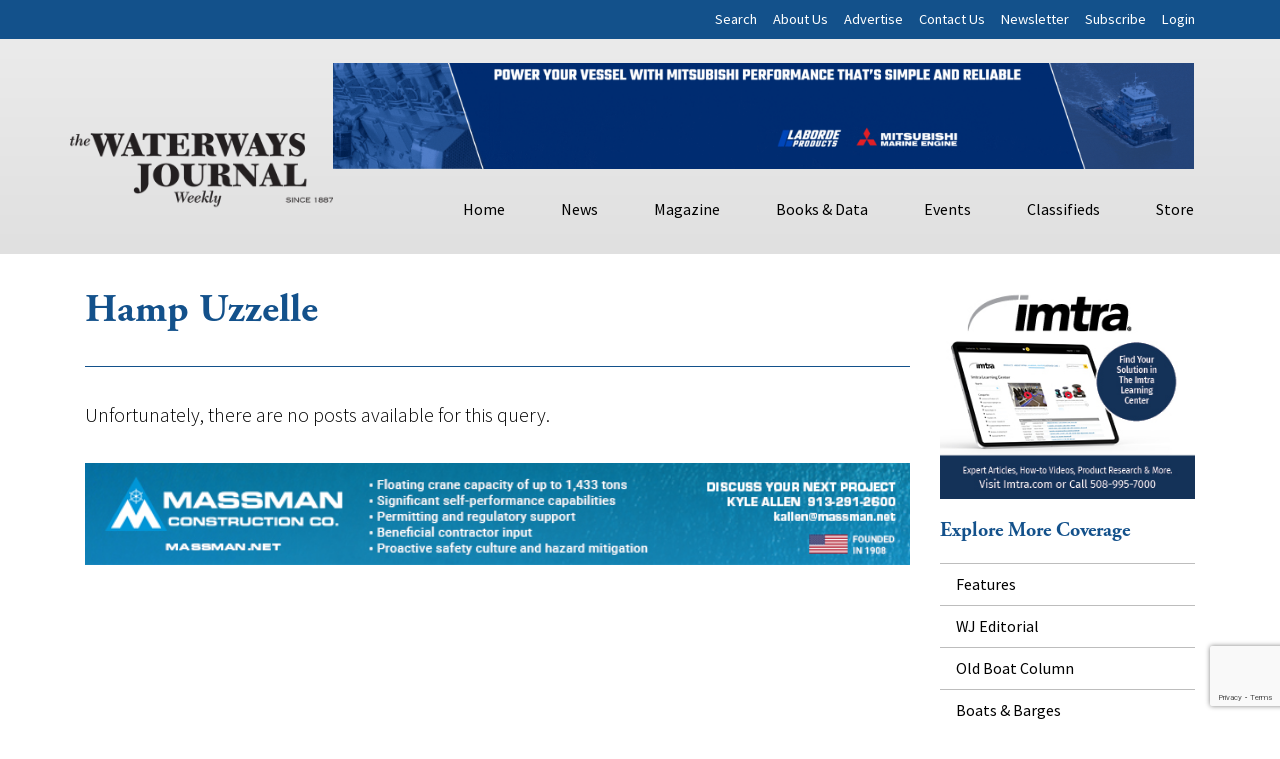

--- FILE ---
content_type: text/html; charset=utf-8
request_url: https://www.google.com/recaptcha/api2/anchor?ar=1&k=6LczM2QbAAAAABQ_AlTGLnVFzHw8ON60_9QP8c43&co=aHR0cHM6Ly93d3cud2F0ZXJ3YXlzam91cm5hbC5uZXQ6NDQz&hl=en&v=PoyoqOPhxBO7pBk68S4YbpHZ&size=invisible&anchor-ms=20000&execute-ms=30000&cb=f1e39p8bnp6w
body_size: 48878
content:
<!DOCTYPE HTML><html dir="ltr" lang="en"><head><meta http-equiv="Content-Type" content="text/html; charset=UTF-8">
<meta http-equiv="X-UA-Compatible" content="IE=edge">
<title>reCAPTCHA</title>
<style type="text/css">
/* cyrillic-ext */
@font-face {
  font-family: 'Roboto';
  font-style: normal;
  font-weight: 400;
  font-stretch: 100%;
  src: url(//fonts.gstatic.com/s/roboto/v48/KFO7CnqEu92Fr1ME7kSn66aGLdTylUAMa3GUBHMdazTgWw.woff2) format('woff2');
  unicode-range: U+0460-052F, U+1C80-1C8A, U+20B4, U+2DE0-2DFF, U+A640-A69F, U+FE2E-FE2F;
}
/* cyrillic */
@font-face {
  font-family: 'Roboto';
  font-style: normal;
  font-weight: 400;
  font-stretch: 100%;
  src: url(//fonts.gstatic.com/s/roboto/v48/KFO7CnqEu92Fr1ME7kSn66aGLdTylUAMa3iUBHMdazTgWw.woff2) format('woff2');
  unicode-range: U+0301, U+0400-045F, U+0490-0491, U+04B0-04B1, U+2116;
}
/* greek-ext */
@font-face {
  font-family: 'Roboto';
  font-style: normal;
  font-weight: 400;
  font-stretch: 100%;
  src: url(//fonts.gstatic.com/s/roboto/v48/KFO7CnqEu92Fr1ME7kSn66aGLdTylUAMa3CUBHMdazTgWw.woff2) format('woff2');
  unicode-range: U+1F00-1FFF;
}
/* greek */
@font-face {
  font-family: 'Roboto';
  font-style: normal;
  font-weight: 400;
  font-stretch: 100%;
  src: url(//fonts.gstatic.com/s/roboto/v48/KFO7CnqEu92Fr1ME7kSn66aGLdTylUAMa3-UBHMdazTgWw.woff2) format('woff2');
  unicode-range: U+0370-0377, U+037A-037F, U+0384-038A, U+038C, U+038E-03A1, U+03A3-03FF;
}
/* math */
@font-face {
  font-family: 'Roboto';
  font-style: normal;
  font-weight: 400;
  font-stretch: 100%;
  src: url(//fonts.gstatic.com/s/roboto/v48/KFO7CnqEu92Fr1ME7kSn66aGLdTylUAMawCUBHMdazTgWw.woff2) format('woff2');
  unicode-range: U+0302-0303, U+0305, U+0307-0308, U+0310, U+0312, U+0315, U+031A, U+0326-0327, U+032C, U+032F-0330, U+0332-0333, U+0338, U+033A, U+0346, U+034D, U+0391-03A1, U+03A3-03A9, U+03B1-03C9, U+03D1, U+03D5-03D6, U+03F0-03F1, U+03F4-03F5, U+2016-2017, U+2034-2038, U+203C, U+2040, U+2043, U+2047, U+2050, U+2057, U+205F, U+2070-2071, U+2074-208E, U+2090-209C, U+20D0-20DC, U+20E1, U+20E5-20EF, U+2100-2112, U+2114-2115, U+2117-2121, U+2123-214F, U+2190, U+2192, U+2194-21AE, U+21B0-21E5, U+21F1-21F2, U+21F4-2211, U+2213-2214, U+2216-22FF, U+2308-230B, U+2310, U+2319, U+231C-2321, U+2336-237A, U+237C, U+2395, U+239B-23B7, U+23D0, U+23DC-23E1, U+2474-2475, U+25AF, U+25B3, U+25B7, U+25BD, U+25C1, U+25CA, U+25CC, U+25FB, U+266D-266F, U+27C0-27FF, U+2900-2AFF, U+2B0E-2B11, U+2B30-2B4C, U+2BFE, U+3030, U+FF5B, U+FF5D, U+1D400-1D7FF, U+1EE00-1EEFF;
}
/* symbols */
@font-face {
  font-family: 'Roboto';
  font-style: normal;
  font-weight: 400;
  font-stretch: 100%;
  src: url(//fonts.gstatic.com/s/roboto/v48/KFO7CnqEu92Fr1ME7kSn66aGLdTylUAMaxKUBHMdazTgWw.woff2) format('woff2');
  unicode-range: U+0001-000C, U+000E-001F, U+007F-009F, U+20DD-20E0, U+20E2-20E4, U+2150-218F, U+2190, U+2192, U+2194-2199, U+21AF, U+21E6-21F0, U+21F3, U+2218-2219, U+2299, U+22C4-22C6, U+2300-243F, U+2440-244A, U+2460-24FF, U+25A0-27BF, U+2800-28FF, U+2921-2922, U+2981, U+29BF, U+29EB, U+2B00-2BFF, U+4DC0-4DFF, U+FFF9-FFFB, U+10140-1018E, U+10190-1019C, U+101A0, U+101D0-101FD, U+102E0-102FB, U+10E60-10E7E, U+1D2C0-1D2D3, U+1D2E0-1D37F, U+1F000-1F0FF, U+1F100-1F1AD, U+1F1E6-1F1FF, U+1F30D-1F30F, U+1F315, U+1F31C, U+1F31E, U+1F320-1F32C, U+1F336, U+1F378, U+1F37D, U+1F382, U+1F393-1F39F, U+1F3A7-1F3A8, U+1F3AC-1F3AF, U+1F3C2, U+1F3C4-1F3C6, U+1F3CA-1F3CE, U+1F3D4-1F3E0, U+1F3ED, U+1F3F1-1F3F3, U+1F3F5-1F3F7, U+1F408, U+1F415, U+1F41F, U+1F426, U+1F43F, U+1F441-1F442, U+1F444, U+1F446-1F449, U+1F44C-1F44E, U+1F453, U+1F46A, U+1F47D, U+1F4A3, U+1F4B0, U+1F4B3, U+1F4B9, U+1F4BB, U+1F4BF, U+1F4C8-1F4CB, U+1F4D6, U+1F4DA, U+1F4DF, U+1F4E3-1F4E6, U+1F4EA-1F4ED, U+1F4F7, U+1F4F9-1F4FB, U+1F4FD-1F4FE, U+1F503, U+1F507-1F50B, U+1F50D, U+1F512-1F513, U+1F53E-1F54A, U+1F54F-1F5FA, U+1F610, U+1F650-1F67F, U+1F687, U+1F68D, U+1F691, U+1F694, U+1F698, U+1F6AD, U+1F6B2, U+1F6B9-1F6BA, U+1F6BC, U+1F6C6-1F6CF, U+1F6D3-1F6D7, U+1F6E0-1F6EA, U+1F6F0-1F6F3, U+1F6F7-1F6FC, U+1F700-1F7FF, U+1F800-1F80B, U+1F810-1F847, U+1F850-1F859, U+1F860-1F887, U+1F890-1F8AD, U+1F8B0-1F8BB, U+1F8C0-1F8C1, U+1F900-1F90B, U+1F93B, U+1F946, U+1F984, U+1F996, U+1F9E9, U+1FA00-1FA6F, U+1FA70-1FA7C, U+1FA80-1FA89, U+1FA8F-1FAC6, U+1FACE-1FADC, U+1FADF-1FAE9, U+1FAF0-1FAF8, U+1FB00-1FBFF;
}
/* vietnamese */
@font-face {
  font-family: 'Roboto';
  font-style: normal;
  font-weight: 400;
  font-stretch: 100%;
  src: url(//fonts.gstatic.com/s/roboto/v48/KFO7CnqEu92Fr1ME7kSn66aGLdTylUAMa3OUBHMdazTgWw.woff2) format('woff2');
  unicode-range: U+0102-0103, U+0110-0111, U+0128-0129, U+0168-0169, U+01A0-01A1, U+01AF-01B0, U+0300-0301, U+0303-0304, U+0308-0309, U+0323, U+0329, U+1EA0-1EF9, U+20AB;
}
/* latin-ext */
@font-face {
  font-family: 'Roboto';
  font-style: normal;
  font-weight: 400;
  font-stretch: 100%;
  src: url(//fonts.gstatic.com/s/roboto/v48/KFO7CnqEu92Fr1ME7kSn66aGLdTylUAMa3KUBHMdazTgWw.woff2) format('woff2');
  unicode-range: U+0100-02BA, U+02BD-02C5, U+02C7-02CC, U+02CE-02D7, U+02DD-02FF, U+0304, U+0308, U+0329, U+1D00-1DBF, U+1E00-1E9F, U+1EF2-1EFF, U+2020, U+20A0-20AB, U+20AD-20C0, U+2113, U+2C60-2C7F, U+A720-A7FF;
}
/* latin */
@font-face {
  font-family: 'Roboto';
  font-style: normal;
  font-weight: 400;
  font-stretch: 100%;
  src: url(//fonts.gstatic.com/s/roboto/v48/KFO7CnqEu92Fr1ME7kSn66aGLdTylUAMa3yUBHMdazQ.woff2) format('woff2');
  unicode-range: U+0000-00FF, U+0131, U+0152-0153, U+02BB-02BC, U+02C6, U+02DA, U+02DC, U+0304, U+0308, U+0329, U+2000-206F, U+20AC, U+2122, U+2191, U+2193, U+2212, U+2215, U+FEFF, U+FFFD;
}
/* cyrillic-ext */
@font-face {
  font-family: 'Roboto';
  font-style: normal;
  font-weight: 500;
  font-stretch: 100%;
  src: url(//fonts.gstatic.com/s/roboto/v48/KFO7CnqEu92Fr1ME7kSn66aGLdTylUAMa3GUBHMdazTgWw.woff2) format('woff2');
  unicode-range: U+0460-052F, U+1C80-1C8A, U+20B4, U+2DE0-2DFF, U+A640-A69F, U+FE2E-FE2F;
}
/* cyrillic */
@font-face {
  font-family: 'Roboto';
  font-style: normal;
  font-weight: 500;
  font-stretch: 100%;
  src: url(//fonts.gstatic.com/s/roboto/v48/KFO7CnqEu92Fr1ME7kSn66aGLdTylUAMa3iUBHMdazTgWw.woff2) format('woff2');
  unicode-range: U+0301, U+0400-045F, U+0490-0491, U+04B0-04B1, U+2116;
}
/* greek-ext */
@font-face {
  font-family: 'Roboto';
  font-style: normal;
  font-weight: 500;
  font-stretch: 100%;
  src: url(//fonts.gstatic.com/s/roboto/v48/KFO7CnqEu92Fr1ME7kSn66aGLdTylUAMa3CUBHMdazTgWw.woff2) format('woff2');
  unicode-range: U+1F00-1FFF;
}
/* greek */
@font-face {
  font-family: 'Roboto';
  font-style: normal;
  font-weight: 500;
  font-stretch: 100%;
  src: url(//fonts.gstatic.com/s/roboto/v48/KFO7CnqEu92Fr1ME7kSn66aGLdTylUAMa3-UBHMdazTgWw.woff2) format('woff2');
  unicode-range: U+0370-0377, U+037A-037F, U+0384-038A, U+038C, U+038E-03A1, U+03A3-03FF;
}
/* math */
@font-face {
  font-family: 'Roboto';
  font-style: normal;
  font-weight: 500;
  font-stretch: 100%;
  src: url(//fonts.gstatic.com/s/roboto/v48/KFO7CnqEu92Fr1ME7kSn66aGLdTylUAMawCUBHMdazTgWw.woff2) format('woff2');
  unicode-range: U+0302-0303, U+0305, U+0307-0308, U+0310, U+0312, U+0315, U+031A, U+0326-0327, U+032C, U+032F-0330, U+0332-0333, U+0338, U+033A, U+0346, U+034D, U+0391-03A1, U+03A3-03A9, U+03B1-03C9, U+03D1, U+03D5-03D6, U+03F0-03F1, U+03F4-03F5, U+2016-2017, U+2034-2038, U+203C, U+2040, U+2043, U+2047, U+2050, U+2057, U+205F, U+2070-2071, U+2074-208E, U+2090-209C, U+20D0-20DC, U+20E1, U+20E5-20EF, U+2100-2112, U+2114-2115, U+2117-2121, U+2123-214F, U+2190, U+2192, U+2194-21AE, U+21B0-21E5, U+21F1-21F2, U+21F4-2211, U+2213-2214, U+2216-22FF, U+2308-230B, U+2310, U+2319, U+231C-2321, U+2336-237A, U+237C, U+2395, U+239B-23B7, U+23D0, U+23DC-23E1, U+2474-2475, U+25AF, U+25B3, U+25B7, U+25BD, U+25C1, U+25CA, U+25CC, U+25FB, U+266D-266F, U+27C0-27FF, U+2900-2AFF, U+2B0E-2B11, U+2B30-2B4C, U+2BFE, U+3030, U+FF5B, U+FF5D, U+1D400-1D7FF, U+1EE00-1EEFF;
}
/* symbols */
@font-face {
  font-family: 'Roboto';
  font-style: normal;
  font-weight: 500;
  font-stretch: 100%;
  src: url(//fonts.gstatic.com/s/roboto/v48/KFO7CnqEu92Fr1ME7kSn66aGLdTylUAMaxKUBHMdazTgWw.woff2) format('woff2');
  unicode-range: U+0001-000C, U+000E-001F, U+007F-009F, U+20DD-20E0, U+20E2-20E4, U+2150-218F, U+2190, U+2192, U+2194-2199, U+21AF, U+21E6-21F0, U+21F3, U+2218-2219, U+2299, U+22C4-22C6, U+2300-243F, U+2440-244A, U+2460-24FF, U+25A0-27BF, U+2800-28FF, U+2921-2922, U+2981, U+29BF, U+29EB, U+2B00-2BFF, U+4DC0-4DFF, U+FFF9-FFFB, U+10140-1018E, U+10190-1019C, U+101A0, U+101D0-101FD, U+102E0-102FB, U+10E60-10E7E, U+1D2C0-1D2D3, U+1D2E0-1D37F, U+1F000-1F0FF, U+1F100-1F1AD, U+1F1E6-1F1FF, U+1F30D-1F30F, U+1F315, U+1F31C, U+1F31E, U+1F320-1F32C, U+1F336, U+1F378, U+1F37D, U+1F382, U+1F393-1F39F, U+1F3A7-1F3A8, U+1F3AC-1F3AF, U+1F3C2, U+1F3C4-1F3C6, U+1F3CA-1F3CE, U+1F3D4-1F3E0, U+1F3ED, U+1F3F1-1F3F3, U+1F3F5-1F3F7, U+1F408, U+1F415, U+1F41F, U+1F426, U+1F43F, U+1F441-1F442, U+1F444, U+1F446-1F449, U+1F44C-1F44E, U+1F453, U+1F46A, U+1F47D, U+1F4A3, U+1F4B0, U+1F4B3, U+1F4B9, U+1F4BB, U+1F4BF, U+1F4C8-1F4CB, U+1F4D6, U+1F4DA, U+1F4DF, U+1F4E3-1F4E6, U+1F4EA-1F4ED, U+1F4F7, U+1F4F9-1F4FB, U+1F4FD-1F4FE, U+1F503, U+1F507-1F50B, U+1F50D, U+1F512-1F513, U+1F53E-1F54A, U+1F54F-1F5FA, U+1F610, U+1F650-1F67F, U+1F687, U+1F68D, U+1F691, U+1F694, U+1F698, U+1F6AD, U+1F6B2, U+1F6B9-1F6BA, U+1F6BC, U+1F6C6-1F6CF, U+1F6D3-1F6D7, U+1F6E0-1F6EA, U+1F6F0-1F6F3, U+1F6F7-1F6FC, U+1F700-1F7FF, U+1F800-1F80B, U+1F810-1F847, U+1F850-1F859, U+1F860-1F887, U+1F890-1F8AD, U+1F8B0-1F8BB, U+1F8C0-1F8C1, U+1F900-1F90B, U+1F93B, U+1F946, U+1F984, U+1F996, U+1F9E9, U+1FA00-1FA6F, U+1FA70-1FA7C, U+1FA80-1FA89, U+1FA8F-1FAC6, U+1FACE-1FADC, U+1FADF-1FAE9, U+1FAF0-1FAF8, U+1FB00-1FBFF;
}
/* vietnamese */
@font-face {
  font-family: 'Roboto';
  font-style: normal;
  font-weight: 500;
  font-stretch: 100%;
  src: url(//fonts.gstatic.com/s/roboto/v48/KFO7CnqEu92Fr1ME7kSn66aGLdTylUAMa3OUBHMdazTgWw.woff2) format('woff2');
  unicode-range: U+0102-0103, U+0110-0111, U+0128-0129, U+0168-0169, U+01A0-01A1, U+01AF-01B0, U+0300-0301, U+0303-0304, U+0308-0309, U+0323, U+0329, U+1EA0-1EF9, U+20AB;
}
/* latin-ext */
@font-face {
  font-family: 'Roboto';
  font-style: normal;
  font-weight: 500;
  font-stretch: 100%;
  src: url(//fonts.gstatic.com/s/roboto/v48/KFO7CnqEu92Fr1ME7kSn66aGLdTylUAMa3KUBHMdazTgWw.woff2) format('woff2');
  unicode-range: U+0100-02BA, U+02BD-02C5, U+02C7-02CC, U+02CE-02D7, U+02DD-02FF, U+0304, U+0308, U+0329, U+1D00-1DBF, U+1E00-1E9F, U+1EF2-1EFF, U+2020, U+20A0-20AB, U+20AD-20C0, U+2113, U+2C60-2C7F, U+A720-A7FF;
}
/* latin */
@font-face {
  font-family: 'Roboto';
  font-style: normal;
  font-weight: 500;
  font-stretch: 100%;
  src: url(//fonts.gstatic.com/s/roboto/v48/KFO7CnqEu92Fr1ME7kSn66aGLdTylUAMa3yUBHMdazQ.woff2) format('woff2');
  unicode-range: U+0000-00FF, U+0131, U+0152-0153, U+02BB-02BC, U+02C6, U+02DA, U+02DC, U+0304, U+0308, U+0329, U+2000-206F, U+20AC, U+2122, U+2191, U+2193, U+2212, U+2215, U+FEFF, U+FFFD;
}
/* cyrillic-ext */
@font-face {
  font-family: 'Roboto';
  font-style: normal;
  font-weight: 900;
  font-stretch: 100%;
  src: url(//fonts.gstatic.com/s/roboto/v48/KFO7CnqEu92Fr1ME7kSn66aGLdTylUAMa3GUBHMdazTgWw.woff2) format('woff2');
  unicode-range: U+0460-052F, U+1C80-1C8A, U+20B4, U+2DE0-2DFF, U+A640-A69F, U+FE2E-FE2F;
}
/* cyrillic */
@font-face {
  font-family: 'Roboto';
  font-style: normal;
  font-weight: 900;
  font-stretch: 100%;
  src: url(//fonts.gstatic.com/s/roboto/v48/KFO7CnqEu92Fr1ME7kSn66aGLdTylUAMa3iUBHMdazTgWw.woff2) format('woff2');
  unicode-range: U+0301, U+0400-045F, U+0490-0491, U+04B0-04B1, U+2116;
}
/* greek-ext */
@font-face {
  font-family: 'Roboto';
  font-style: normal;
  font-weight: 900;
  font-stretch: 100%;
  src: url(//fonts.gstatic.com/s/roboto/v48/KFO7CnqEu92Fr1ME7kSn66aGLdTylUAMa3CUBHMdazTgWw.woff2) format('woff2');
  unicode-range: U+1F00-1FFF;
}
/* greek */
@font-face {
  font-family: 'Roboto';
  font-style: normal;
  font-weight: 900;
  font-stretch: 100%;
  src: url(//fonts.gstatic.com/s/roboto/v48/KFO7CnqEu92Fr1ME7kSn66aGLdTylUAMa3-UBHMdazTgWw.woff2) format('woff2');
  unicode-range: U+0370-0377, U+037A-037F, U+0384-038A, U+038C, U+038E-03A1, U+03A3-03FF;
}
/* math */
@font-face {
  font-family: 'Roboto';
  font-style: normal;
  font-weight: 900;
  font-stretch: 100%;
  src: url(//fonts.gstatic.com/s/roboto/v48/KFO7CnqEu92Fr1ME7kSn66aGLdTylUAMawCUBHMdazTgWw.woff2) format('woff2');
  unicode-range: U+0302-0303, U+0305, U+0307-0308, U+0310, U+0312, U+0315, U+031A, U+0326-0327, U+032C, U+032F-0330, U+0332-0333, U+0338, U+033A, U+0346, U+034D, U+0391-03A1, U+03A3-03A9, U+03B1-03C9, U+03D1, U+03D5-03D6, U+03F0-03F1, U+03F4-03F5, U+2016-2017, U+2034-2038, U+203C, U+2040, U+2043, U+2047, U+2050, U+2057, U+205F, U+2070-2071, U+2074-208E, U+2090-209C, U+20D0-20DC, U+20E1, U+20E5-20EF, U+2100-2112, U+2114-2115, U+2117-2121, U+2123-214F, U+2190, U+2192, U+2194-21AE, U+21B0-21E5, U+21F1-21F2, U+21F4-2211, U+2213-2214, U+2216-22FF, U+2308-230B, U+2310, U+2319, U+231C-2321, U+2336-237A, U+237C, U+2395, U+239B-23B7, U+23D0, U+23DC-23E1, U+2474-2475, U+25AF, U+25B3, U+25B7, U+25BD, U+25C1, U+25CA, U+25CC, U+25FB, U+266D-266F, U+27C0-27FF, U+2900-2AFF, U+2B0E-2B11, U+2B30-2B4C, U+2BFE, U+3030, U+FF5B, U+FF5D, U+1D400-1D7FF, U+1EE00-1EEFF;
}
/* symbols */
@font-face {
  font-family: 'Roboto';
  font-style: normal;
  font-weight: 900;
  font-stretch: 100%;
  src: url(//fonts.gstatic.com/s/roboto/v48/KFO7CnqEu92Fr1ME7kSn66aGLdTylUAMaxKUBHMdazTgWw.woff2) format('woff2');
  unicode-range: U+0001-000C, U+000E-001F, U+007F-009F, U+20DD-20E0, U+20E2-20E4, U+2150-218F, U+2190, U+2192, U+2194-2199, U+21AF, U+21E6-21F0, U+21F3, U+2218-2219, U+2299, U+22C4-22C6, U+2300-243F, U+2440-244A, U+2460-24FF, U+25A0-27BF, U+2800-28FF, U+2921-2922, U+2981, U+29BF, U+29EB, U+2B00-2BFF, U+4DC0-4DFF, U+FFF9-FFFB, U+10140-1018E, U+10190-1019C, U+101A0, U+101D0-101FD, U+102E0-102FB, U+10E60-10E7E, U+1D2C0-1D2D3, U+1D2E0-1D37F, U+1F000-1F0FF, U+1F100-1F1AD, U+1F1E6-1F1FF, U+1F30D-1F30F, U+1F315, U+1F31C, U+1F31E, U+1F320-1F32C, U+1F336, U+1F378, U+1F37D, U+1F382, U+1F393-1F39F, U+1F3A7-1F3A8, U+1F3AC-1F3AF, U+1F3C2, U+1F3C4-1F3C6, U+1F3CA-1F3CE, U+1F3D4-1F3E0, U+1F3ED, U+1F3F1-1F3F3, U+1F3F5-1F3F7, U+1F408, U+1F415, U+1F41F, U+1F426, U+1F43F, U+1F441-1F442, U+1F444, U+1F446-1F449, U+1F44C-1F44E, U+1F453, U+1F46A, U+1F47D, U+1F4A3, U+1F4B0, U+1F4B3, U+1F4B9, U+1F4BB, U+1F4BF, U+1F4C8-1F4CB, U+1F4D6, U+1F4DA, U+1F4DF, U+1F4E3-1F4E6, U+1F4EA-1F4ED, U+1F4F7, U+1F4F9-1F4FB, U+1F4FD-1F4FE, U+1F503, U+1F507-1F50B, U+1F50D, U+1F512-1F513, U+1F53E-1F54A, U+1F54F-1F5FA, U+1F610, U+1F650-1F67F, U+1F687, U+1F68D, U+1F691, U+1F694, U+1F698, U+1F6AD, U+1F6B2, U+1F6B9-1F6BA, U+1F6BC, U+1F6C6-1F6CF, U+1F6D3-1F6D7, U+1F6E0-1F6EA, U+1F6F0-1F6F3, U+1F6F7-1F6FC, U+1F700-1F7FF, U+1F800-1F80B, U+1F810-1F847, U+1F850-1F859, U+1F860-1F887, U+1F890-1F8AD, U+1F8B0-1F8BB, U+1F8C0-1F8C1, U+1F900-1F90B, U+1F93B, U+1F946, U+1F984, U+1F996, U+1F9E9, U+1FA00-1FA6F, U+1FA70-1FA7C, U+1FA80-1FA89, U+1FA8F-1FAC6, U+1FACE-1FADC, U+1FADF-1FAE9, U+1FAF0-1FAF8, U+1FB00-1FBFF;
}
/* vietnamese */
@font-face {
  font-family: 'Roboto';
  font-style: normal;
  font-weight: 900;
  font-stretch: 100%;
  src: url(//fonts.gstatic.com/s/roboto/v48/KFO7CnqEu92Fr1ME7kSn66aGLdTylUAMa3OUBHMdazTgWw.woff2) format('woff2');
  unicode-range: U+0102-0103, U+0110-0111, U+0128-0129, U+0168-0169, U+01A0-01A1, U+01AF-01B0, U+0300-0301, U+0303-0304, U+0308-0309, U+0323, U+0329, U+1EA0-1EF9, U+20AB;
}
/* latin-ext */
@font-face {
  font-family: 'Roboto';
  font-style: normal;
  font-weight: 900;
  font-stretch: 100%;
  src: url(//fonts.gstatic.com/s/roboto/v48/KFO7CnqEu92Fr1ME7kSn66aGLdTylUAMa3KUBHMdazTgWw.woff2) format('woff2');
  unicode-range: U+0100-02BA, U+02BD-02C5, U+02C7-02CC, U+02CE-02D7, U+02DD-02FF, U+0304, U+0308, U+0329, U+1D00-1DBF, U+1E00-1E9F, U+1EF2-1EFF, U+2020, U+20A0-20AB, U+20AD-20C0, U+2113, U+2C60-2C7F, U+A720-A7FF;
}
/* latin */
@font-face {
  font-family: 'Roboto';
  font-style: normal;
  font-weight: 900;
  font-stretch: 100%;
  src: url(//fonts.gstatic.com/s/roboto/v48/KFO7CnqEu92Fr1ME7kSn66aGLdTylUAMa3yUBHMdazQ.woff2) format('woff2');
  unicode-range: U+0000-00FF, U+0131, U+0152-0153, U+02BB-02BC, U+02C6, U+02DA, U+02DC, U+0304, U+0308, U+0329, U+2000-206F, U+20AC, U+2122, U+2191, U+2193, U+2212, U+2215, U+FEFF, U+FFFD;
}

</style>
<link rel="stylesheet" type="text/css" href="https://www.gstatic.com/recaptcha/releases/PoyoqOPhxBO7pBk68S4YbpHZ/styles__ltr.css">
<script nonce="isixU814uGc4bvm0yKKFMw" type="text/javascript">window['__recaptcha_api'] = 'https://www.google.com/recaptcha/api2/';</script>
<script type="text/javascript" src="https://www.gstatic.com/recaptcha/releases/PoyoqOPhxBO7pBk68S4YbpHZ/recaptcha__en.js" nonce="isixU814uGc4bvm0yKKFMw">
      
    </script></head>
<body><div id="rc-anchor-alert" class="rc-anchor-alert"></div>
<input type="hidden" id="recaptcha-token" value="[base64]">
<script type="text/javascript" nonce="isixU814uGc4bvm0yKKFMw">
      recaptcha.anchor.Main.init("[\x22ainput\x22,[\x22bgdata\x22,\x22\x22,\[base64]/[base64]/UltIKytdPWE6KGE8MjA0OD9SW0grK109YT4+NnwxOTI6KChhJjY0NTEyKT09NTUyOTYmJnErMTxoLmxlbmd0aCYmKGguY2hhckNvZGVBdChxKzEpJjY0NTEyKT09NTYzMjA/[base64]/MjU1OlI/[base64]/[base64]/[base64]/[base64]/[base64]/[base64]/[base64]/[base64]/[base64]/[base64]\x22,\[base64]\x22,\x22YsOUwogzQHzCnsOrwoTCmX/DpsOEw7bCkcKCbU5MaxvCtSTClsKgNzjDhjTDoxbDuMOow7RCwohNw53CjMK6wqPCkMK9cl3DjMKQw51WAhw5wrscJMO1DMKbOMKIwoZAwq/Dl8Ohw4ZNW8KYwrfDqS0GwoXDk8OcacK0wrQ7fMOFd8KcPsOOccOfw73DnE7DpsKfDsKHVznCnh/DlnU7wpl2w4jDimzCqFbCi8KPXcORVQvDq8ODDcKKXMO3HxzCkMOCwoLDoldoKcOhHsKEw4DDgDPDpMOFwo3CgMKlRsK/w4TCicOsw7HDvBoYAMKlQsOmHgg2QsO8TB/DuSLDhcK4fMKJSsK7wrDCkMKvKADCisKxwo3ChSFKw7nCmVA/f8OkXy5kwqnDrgXDhsKGw6XCqsOBw7g4JsO2wofCvcKmMcO2wr82wqbDhsKKwo7CuMKDDhUBwoRwfFDDsEDCvkjCjCDDumXDj8OATjUhw6bCokPDiEIlYjfCj8OoGsOZwr/CvsKALsOJw73DgsOLw4hDTE0mREciVQ8Kw4nDjcOUwpHDonQiZB4HwoDCpzR0XcOTfVpsYMOQOV0CRjDCicOQwrwRPX3DuHbDlUbCqMOOVcOgw7MLdMO6w6jDpm/[base64]/wrPDr8OYIE0LRcKHw5heDldiwrceHsKLe8KGw4hqdMKnLgEpfcODJMKaw7vClMODw40OUsKOKCjCpMOlKxXCrMKgwqvCoV3CvMOwEkZHGsOTw7jDt3s0w6vCssOOXMOnw4JSGsKvVWHCmcKWwqXCqwTCogQ/[base64]/w7nCtHcdwqkle8Otw706w6ZFIMKRYMOmwpt3MHMKG8O1w4dLR8KMw4TCqsOlDMKjFcOCwo3CqGAiPxIGw71hTFbDoQzDomNzwrjDoUxtUsODw5DDnsOdwoJ3w6bCvVFQK8KfT8KTwoZgw6zDssO+wrDCo8K2w5/CtcKvYlLClBx2RsKzBV5JVcOONMKKwrbDmsOjZxnCqH7DvSjChh1zwqFXw58XI8OWwrjDlmAXMH9Ow50mDxtfwp7CpX4ww5sPw6BawodcAsOGSlwewqnDgm/CuMO+w6/Cg8OKwotiDw7CqmsXw5XCtcONwoEhwrwIwqPDvWXDiRbCnsOqesKKwqg/SzRUJMOCS8KcUhBfZCJWXMO0OMOKfsO2w6t+JgtMwrfCq8K0c8KINMOswrzCm8KRw6HDi2rDv3glRMKkYMKdFcOXM8OzO8Kow6Q+wpl5wrPDm8O1PBFHSMKRw6LCiEbDk0VTEsKZJxUdI1zDh0Q3JEbDuiTDr8OJwonCv2pUwr3Ck10haXlDecOxwq8dw4l/w414AEbCqlUuw452UXXCkCDDljPDgcOJw6HCsD9FEMOiwqvDpMOwIUBKDmEzwr0KUcOIwrTCn3FXwqBAa0g5w7pUw67CrR0oPSdxw6ZsWsOKKMK+wo/DuMKRw5xUw4PCojTDvsO3w4teF8KHwp5Cw5FAFHl/[base64]/woRtw4bDhAhtVQtWwpJ0wonCj2lxw4DDhMKHajUvXMOuE1/DtQnChcKpC8K0F3bCt2fChMKsA8OuwrF2w5nDvMKMLBfDrMOrXmZKwqxxTiHDllbDgy3ChGHCqTkvwrUNwpV6w5Bnwqgew6/[base64]/Cqn7DrErCkkLDknouehvCrH7DhnRoX8ObwpULwqVXwogTwppmw6dPXsO6NADDmmZvKcK0w4cQUSFowotTHcKGw5pPw4zCncOdwoltJcOwwoxePsKSwqfDg8Kiw6bChCVDwqbChA47C8KBIsKHV8KEw6BmwooNw6xTbwjChMO4A1fCjcKAE39zw67Dtx8yUyvCgMO/w4QNwpg4OTJdTcOEwo7DrmnDocO4SMKGBcKBAcKmP3bDpsOtwqjCqhZ9wrHDqsKbwpfCuil3wovDlsKSw6FiwpFtw5nDsxpHJUfDisODaMO5w4Rlw7PDuAzClGkWw5taw6DCqGDDmypzUsOEHXzClsOMARrCplsaLMOYwqPCkMKSAMKjOlQ9w6YXBcK1wp/CvsKvw73Dn8O1XBkNwrfCpSl8JcKvw5fCoCsaOg/Cn8K9wq4aw7HDhXIuKMOvwrjCuRfDgWFuw5/DucOPw57Cn8Orw4VGV8KlYRoyecOER3RENwFbw7rDtGFNwoRPw5VVw5XCmFtzw4fDvWxywrgsw5wkfH/DlMKVwrgzw4tyGjd4w4Jfw5nCk8K7NSRJG2LDln7ChsKMwrvDkSQ3w4Rew7vDsyvCjsKqw5DDhGV2w6sjw6Qnb8O/wpjDiAvCrU4OQSBQwpXCjBLDpAfCoQhfwqHCnwTCmWUXwqp9w7XDkADCuMKze8KVwqXCjcOqw7UwNT5uw4NBHMKbwo/CilPClMKhw6tMwpvCg8KFw6vCoGNiwr/DimZtLcOXPSRGw6DDgsOZw5HCiARdcsK/ecOPw4wCdcOHPSldwqEqOsOJw4pUwoRBw7bCpkZgw4LDnsKnw6PCgMOsNR8XCMOpDknDsHTChARAwrvCjcK6wozDvTLDqMKiJg3DqMKowonCn8OEZivCoH/ClQ4Cwp/DqcOiO8OWBcOYw4p1w4/[base64]/[base64]/Ch18rw6d6bcKQw6HDu8OVFsKFwrjCkMKqw7NJwotyYVo8wr89LFLCuhbChMKmSn7CjlDCsRJLPcKjw7HDvT00wqnDg8KtJ0pAw6XDiMOiXsKPMwPDvi/CsUEgwqdQMzPCuMOnw6wcZnbDgUbDvcOIG0PDo8O6Lil+KcKTGxtAwp3Dg8ODXUcRw4BXbA4Ww4ESBxbDuMKzwpkfC8O8w5jClMOROAvCisOSw6rDrRfDtMOYw508w5pOIHPCmcKYIMOFARXCrsKITV/ClcO9wpx8Vxkww6UlElBxXcOMwppVwoTCmMOrw71+czzCmmAAwqsMw5QQw5ciw64Ow7nCm8O2w4QEZsKtEQbDoMKswrxywq3ChG/ChsOAw6AhG0Zmw4/DhcKZw7ZnKAh8w5nCj1nCvsOTUMKEw4rDsAJ/wpc9w6Y7worDr8K0w5VgNHLDsDHCsxnCscK3CcOBw540wr7DrcO/NFjCp2vCtTDCoAfDoMK5RMOLecKXTX3DmsKAw7DCgcOKcMKqw6TDnMOpFcK1McK6K8Omw7NaRMOiJ8O/[base64]/DgsKBIUlkYmMhERctaVrCj8OafVVaw5NNwrBWJQVZwovCo8OiSEhwTcKMBE9mezQDRMOjesOQKcKJHMKzwqQLw5ZJwrYSwqUew7VNfRkSGHonwpUUYBTDrcKhw7F+wqfCvHPDkxPDgsOdw6fCoDTCiMOGQMK2w7Alwp/CmWYyIgg+HcKWEg4lMsOgB8KhRTjDmBjDncO3ZxhEwr4Awq4BwpzDnMOEdkkVbsKHw6rClTLDpyfCi8KFwofCm1BdXAMEwoRQwpXClGvDhmfCjwRVwovCpEbDn0zCni/Dh8O6w4gDw4NUF1DDrsKCwqA8w4QFPsKnw7zDp8OGwqrClBZZwr7CusKIe8O/wqzDkcOFw5RPw7vCscKJw44PwoXCtcOBw71Sw5jCkU0VwqbCssKgw653w7YKw7saA8OzYhzDskbDqsKPwqQlwpDDtcOZC0PDosKKwrnCjW5tNsKDw7F4wrfCqcKgSsK/[base64]/Dgg/CmsKYwo9gwrRJw7cyNsO8cMKmwqV4L8K5w5LCicOqwrQeFh5oSirDhBbCoU/[base64]/[base64]/DjMOHwp1kw64nPxnDlCTCo1bCuDHDlMOHw5ZdC8OrwotKZ8OSE8OhLsKCw4fCuMOgwpx0w6hjw7LCgRVgw4s9wrDDoSo6VsO2f8O4wrnCi8KZXgA4w7TCmhx2JCBdPHLDlMKlSMO5ZCY/S8OhR8KCwq/[base64]/DgRXDqjTDk8KyCU/CosODw4QuVsKTDF0XM1fDu0E9wrxGFRjDhVnDucOpw6V0wqpOw6d/FcOdwqt8A8KNwrI8VjoDw5zDssK/PMOrTRg3w4tKacKRwrxeFQluw7fDtsO9w74TV37CosO5CsOew5/CtcOVw6HDtBnCicK/QAXDukzDmFfDjSdEL8KuwoPChRHCkXwVZzDDthYdw5TDusOfD2M+w4F1wqczwqTDh8OSw7BDwpJ3wrbDhMKPPcOueMKnJMOvwp/Cs8Khw6YnH8OOAGtZw63DtsKiQVojAVg5OkJLwqfDl3ZqDVg0QmHCgmzCjQnCpH8WwqLDuhArw4bCiXvCnsOAw7sQVgw/L8KfJ0PDmcKpwoswbDHCqmkMw7vDhMK5e8O8OzXDuioTw6E4wpMjL8OrAMOVw6HCmcO9wpVmP35UaG3DlxrDuXrCtcOOw4EBYMKwwp3Dl1k3Jz/DkBzDhsKSw53DuG8fw6fCssKAJ8OvIFo/w5zCjn4Kw75vTsKcwpfCiXLCq8K2wq1FAsO+w6XChAjDqSfDnMK4Dwtpw5kxa2pgbMOFwrAmPyDCkMOqwqY5w5bDlcKKBw4PwpBdwoPDgcK+WyB9cMKtEE5cwqY9wqzDiQM6AsKkw4QRP0F6HDNobUs0w4EieMODH8OaXiHCtMO9Wl3CnFTCjMKKRcOsdGVPRcK/w6lGfsKWbgvDm8KGDMKbw6QNwqZsXCTDu8O6dsKsanbCksKJw64Dw40kw47CuMOhw5ReZV01XsKHw4weKcOXwr4Qwph3wppXZ8KEZHrCkMO0P8KZVsOWPgXCgcOjwpHCisOgakpfw7rDkCIsDiPCoU/DhAABw7TDoQfCiw9qX1PCjFlrwp/DhMO+w5rDqCILw6nDtcOJw4fCtgg5AMKAwqdhwrBqP8OhIFjCp8OpN8KyC1/[base64]/DqAlyI003GcKsYsK2GcKJIXUTVcOLwobCl8ObwoUnN8KULcK2w7/[base64]/wovDgj8Ywp1fwr0bIsOMwo1iK27DqsKcw79cPBh3FMOJw6rDukkgHhrDvBjChsOQwoFGwqPDlhfDoMKUe8ONwrHDhsO/[base64]/CtMKSbCnDmFNWw48lH8KfBMO7XhM0N8K1w5DDpMOjHwFDS0gkwq/CnArCrWTDk8OqZTkBKcKPE8Ocw4lZMcO2wrLDpQ/DrDDDlSjCrRoDwoJucAB0w4TCnMOuWTbCu8OGw5DCk1Y3wq8ew4HDozXCg8KdU8K/[base64]/DtTVzw5TCuBvCucObwqrDqDHDvcK1GMKOw7TCoQ/CksOWwo/ClmDDojh0wrZiwrsuGwjCpsO7w57Cp8OmesKHQyfCisOvOh8ew71dSw/DkFzChGlJAsOEYlrDtX/CnMKEwo/Cq8OHd2sNwoTDsMKmwqcuw6Auw5LDij3CkMKZw6BMw6NYw6lNwrh+IcK0CBXDhcOfwrDDtMOkO8KHw6LDj0wVWsOKWF3DgV9Nd8KHLMOnw5tQWi0IwpIzwpzDicK4S3/DqsKvE8O8HsKaw7/CgyosaMK0wqtfKXDCrxnCmzHDqMKowqBUBUDCp8KjwrDDqyFMfcOswq3DnsKBY0HDoMOnwosRNEdAw6Maw4/DhsODMMOMw4rCqcKpw4RGw7FEwqdQw43DtMKtbcOKbkDDkcKCe1FzI2PDowNlcnrCmcKEScKqwrsjw7Vdw6pfw7XCqMKrwoxsw5LCnMKEw5E7wrLDmsOEw5h+ZcOJdsK+fcOUTl1PJBnClMODA8K7w6/DjsKKw7DCskNlwojCk0QcKUXCkSbDhAzDpMOYWTXCg8KVDxczw5LCuMKXwrNTecKxw7oTw6QDwoI2FHldScKvwrp5wobCgFHDj8OKABLChizDi8K7wrhKfGBGGijCnsOPLsKXZMOhVcONw5Y/[base64]/Dv3HDgcOvw5ZSw5d9w7YCei9lRcKgHkfDtcKCdcORD3t/ezHDqFdQwpfDpX1zW8K4woVFw6MRwocQwqV8VX5mDcOHQsOCw4Zewr4gw7/DicKOTcKKw5JjdzMGb8KRw796BhYYNB87wpTDpsOSEMOuPMOGHhHChiLCvcKeXcKKMh9Cw7TDrsOrXsO+wp01AsKcIjHCj8OAw4fDlULCuzh7w53CosO4w4oOaXtTNcK0AxnCiRzCn2gQwq7Dg8Ktw7jDsAbDnT5ODiNlfsKLwqsPFsOvw4l/wqIOBMKjw4rClcO5w64NwpLDg1tHVSbCicONwp9UbcO5wqfDgsKrw53DgSRvwod+WgcObldVw6tawplnw5RzJMKJSMO8w67DgRdHH8Olw67DucObFHR5w4LCu1DDgw/DnRvCpsOVXSVEN8O6WsOpw6Bvw77CnTLCrMOqw6jCtMOzw48IOUhrdsKZYgfCu8OdAx4+w4NCwqfDhMOZw5/ChcKEwpTCsR0mw6TDuMKyw49Xw6DDh1srwrnCt8O2w75KwrtILcKqHMOSwrHDoGtSeAR/wr3Dp8KgwqbCmlPDn23DkTbCkHXCiwrDo1QZwqIVc2LDtMKsw53Dl8K5wpNRRCjClMKhw5LDt2VoO8Ocw4vCtGNHw6JZWmICwr55IFbDoCAAwrADcUpHwq3Dhn8rwo4YT8KLdEfCv0PCgsKOw7TDnsKcKMOvw4o2w6LCpcKVwpQlMMOUwp/Dm8KcOcOtJhXDrsO1XF3DlUs8bMKFwoPDhsObZ8KiNsKHwpzCnhzDqT7DsUfChV/CjMKEOjhQwpZJw4HDj8OheC7DoiLCoH4OwrzChMKLM8KEwr9Aw7x6wqzCosORVsKxKUPCkMK4w6bDmBrDum/DtMKqwoxlA8OFFQ0fVcK/PsKAEsKXbUk5LMKJwpxyInvCi8KfHMOVw5AewpIJWW9hw6sawo3CkcKYU8KMwpI0w6vDocK6w4vDjBsGZsKUw7TDtFXDisKewoYwwotvwqfDicOVw63CsAtnw6tRwq1Tw5vDvg/DnHldGHpCDsKCwq0TccOZw4zDlEXDgcKVw7cNTMOgV2/Cm8KNB2wMQ1wfwqFfw4ZzR27CvsOzemXCqcKwFAZ7wqNhCMKTw6LCqh7Dml3CrTjCsMKAwpfDvMK4RsKaSj7DuVhhwpgQdsOawr5tw6gMVcOZHxnCrsKaXMOcwqDDl8KoBxwrFMK5w7fDmEtdw5TCrEXCnsKvD8OMKFDDpl/Dvn/[base64]/wqPClgvDiUZGwp88w4AdwqJ9wpE0w6ZzVMKaa8Kcw6fDi8K9P8KTFRTDqiwZd8ODwq7DusO/w5FgZcKbEcOewo7DpcOfV0ddwrTCn3nDtMOeZsOGwpvCvDLCnxBxa8OBADhpEcOvw5Nsw5Y1wqLCs8OMMAh1w47CoDHDgMKXYyE4w5nCij3CkcO/wprDrRjCpSs/KmXDnS8uLsKqwqTDiT3CscO5AgzCpAYJB1VCEsKORHzCpMOXwrtEwqMGw4l8CsO1wrvDhMOiwobDkV7DgmduJ8KdfsKTA1zCiMOVej0vQcObZkkJNQvDjsO0wpHDoWjDkcKTw5w3w58Wwo0rwog8EGfCiMObA8K2OsOWIcKkZ8KJwrwYw4xwbRs/QQgUwoHDi13DokRCw6PCi8Odbj4DGVHDjsKkNxZSHcKWAh7Cp8KsNwQtwrhJwpTDgMOBXRfChjPDj8KawqHCssKkHznCrUnCv2nDh8KkAwfDt0YcIDbDqwEOw4/Cu8OOdyzCuGEcwoXDksKjw4vDnMKTXlB2ZDEqD8KuwpddA8KpOlpuwqF6w67ClW/CgsKLw79ZdTl5w51YwpUfwrLClDTDr8OSw54Swo8ww4bCjmR/[base64]/JTHDpHrDiDHCiVstwpwaw6VyRsKpK2wYAsKKw5vCrsO7w6rCqlpWw7YQT8K0ZcOgRFfCmHRnw6tMD1TDrxrCu8Oaw73DgnZsUiDDvw1CYsO9wrFYPR9BTUVsSW1vEnnCvDDCosKpCi/DpFfDghbCg1vDox3DoQDCpBDDncOoV8KAAU3CqcOCGFBQFRpjJw7CvV1seQFWNMKEw6nDhcKSfcOoXcKTO8KJRh4xU0low4TCtcOmEXhEw6/DrnvCv8Ogw5rCqEfCh14Xw7xtwrRhC8K2wpvDv1AXwpLCmkbCkMKHNsOCw58NMsOmdwZjCMKgw4cmwpfDow3CnMOpw7zDiMOdwoQlw4HCknTDs8K7O8KBw5DCjcOKwrTCgWPDpnd0dEPClXMww444wqXCpj/DvsKCw5HDvhEaN8KNw7rDk8KpRMObwoYew5vDmcOmw5zDrcOqwoLDnsOBFBsJYR5cw6pzCsK4NsKMdTxeRDNSwoHDk8KUw6YmwoDDsBolwqA1wpLClhbCjg9Cwo/Dqg/Cm8O/WSxdXxHCvsK1QsOAwqk8U8K/wq/CozHCpsKnB8KdHTHDlSs9wqzCuWXCsRQuK8K6w77Drw/[base64]/CuAbCj8OXa8KvwrNHcDLDlFnDvRUyE8OQwrRHFcKGaDvCvHfDoUVMw7dLH03DisKrwpc7wqXDhVjDj2Z0Bwh/NsKyZgQFwqxLNsOZw69Mwp5LWjsmw5omw6jDrMOqFMKKw4HClirDoEUPXgTCt8OzMWofwojCqAfCk8OSw4Y1aGzDgMO+PkvCicOXICkvT8K/XsO8w450VknCsMO9w6/DsAnCrcO2P8KrasK7dsOhcjMAMcKJwqTDuVonwpg0JH3Dmy/DnDLCjsOPCVE8w4DDtsOCwrbCg8OpwrUjw60uw4kZw6JWwqMfw5rDosKKw7VswoNia2DChsKowqQowrJEw791HsOBFsKjw4zCi8OMw7EaPU/CqMOSw4zCv3XDt8KIw6XDjsOjw4g+dcOgcMKpKcOXB8K2wqEJcMKPRgkCw7LDvDsLwplaw5HDnTDDtsOrZMKJKCHDqMOcw5LDrSUFwpMTJUMWw4wLAcKNOMOhw7RQDTgvwqtqMS7CmW1TMsOqUShtUsKnw6rDsSF1esKwdsK2TMOiCA/DqErDucO7woPCg8KEwrDDvsO+FcOQwosrdcKKwqsLwoLCjyI1wopZw7PDkg/DgSQzKsOvCcOLDRFtwpEMfcKGCMK7RgppEH/Dox/DgFHCnB/DpMObR8OQwrXDggJ6wpENU8KRFS/CrcKTwocBIX1Xw5AhwpZcQsO8wqQGDFDCimY4wrwywqwcXjwsw7vCj8KRQHHCj3rDucOXRcOiN8KHYVU5fMKaw6TCh8KFwq0sW8OHw79jNhckIQfDmcOTw7V8wq8Pb8K2wrEwVF5GPVrDvA8swqbCpsKzw6XCs08Gw7YTbjbCs8OcPkF8w6jDscKqX3t/[base64]/DlMKFGTZKKibDsMKMwrQeN8Kyw7HCh8O4w4HDjT8kWHrCt8KPwp3Dm3oDwo3CvcOLwpZ2w7jDgcKnwovChcKKZwgGwqLCtFfDmEAcwqTDmsKCwph1ccOFw5EIfsKZwpM/bcKdwoTCqsOxb8OARMOzw5HCixXCvMK/wq91OsKMa8KLIcOgwrPCpsKOMsO8U1XCvRgZw5Znw5DDnsONJcOaFsObOMO3OSwjdRLDqkTCp8OCWm0Ew5hyw4LCj3IgaATDrUZTfMOCcsKmw4vDvcKSworDrlbDkn/Ci1Qtw5zCgnPDs8Orwr3Dul3DlcKowplcw5tQw60GwrYFNz3CggrDuHk2w4zCizoAX8ODwqIdwr1pE8Oaw5PCmsOIPMKRwofDpw/CsgfChQDDtMKWBxsYwoVfSSEAwpPDmlY/HiPCv8OeF8KVGVTDoMOGZ8OoS8KAYXDDkBvCksOTSVQYYMO/S8KxwofDqyXDn2UHw7DDpMODZMOzw73CvEDDi8OjwrjDq8KTe8ODw7bDjEVnw4JUAcKVw4jDiX9kQ1nDpgkQw7fDn8K1IcOjw7zCmcOND8KywqMsYcKrM8OnYsKtDzENwodow6w8wqhzw4TDk3Z9w6sQZUTDmUsTwqTDssOyOzofSV9/dyzDqsONw67Dpxp0wrANIBdwPCBywqx8Wl0zYkAKD2LCiTBCwqjDhC/[base64]/Cn1N1wr06YjPCncOMX3Mrw643b8O1EcOowpvDhsOOW19Mw4Y9wqMoVMOiw5xufsOjw7V6QsK0wrl+T8OJwoQaJcKtMMOYCsKCDsOSbsKyICLCvcKUw494wr/CqmbDlz7CusKiwoNKcH10BWHCscOywoXDiF/CgMKgSsK6Hy06fcKEwp0DBcO4wosAdMOMwodNe8OhMMOSw64DI8KbJcOowrzCi1Jww4wgf0bDvUHCt8Klwr/DhnghXz3Dr8Ozw5grw4TCl8OSw5PCv3jCsh5tFF8SDsOOwqJzQ8OAw4bDlsKdZMKiG8K5wq0mwonDslvCrcO1bXsgNhvDs8KpLMONwqrDuMKpYQLCqgDDnkRiw4/CtcOxw58PwrbCsnrDk1bDqBNLb1IZAcKyDsOeVMOPw7EQwqU9c1fCr1cswrBoM3fCvcK/wqBrMcKiwrdCPnYXwrAIw70KXsKxZTDDo3wQQ8OIGFJNS8Kmwrw0woPCn8KBDgrChjLDvTfDpsOFEAbChMKvw6LDvXnDnMO2wp7DtQxZw4HCn8OLCSl+wpoYwrsGJTPDn0dzEcKGwqBuwr/DuRB3wqNmYcOTYMOwwqPCg8KxwpjCt1MAwp9RwoPCrMKuwpLDr07Dt8OkR8Krwq/DvA5uCRAkKhfDlMO3w4Nrwp0HwrMib8KwKsKpw5DDvxTClghQw61yFGvDq8KKw7YfSF4qfsKHwpRLJcOnERJGw5Adw55nHQfDmcKSw4HDp8K5Px5LwqXDv8KbwpHDpS/Dq0XDom3CkcOAw5JWw4Qww7TDszTCoTQlwpMpbwjDtMKaJlrDnMK6KlnCk8KRTcOadR/DsMKiw5XDklIlA8OJw4jDpScIw5ofwojDqQsnw64rVQVYN8OpwrV/w6g4wrMXIV1Nw48BwodOZGQ0C8OEw6HDg0Zmw4pZSzg/alPDhMKXw6wQT8OOLsO5DcOXOMKgwoXDljYLw7nCrsKSOMK7w5JJFsObXhpOIE5JwoJMwptCHcOLFgXDvQo1csOFwqLDlsKJw4F7OR/DhcOTHUprA8O3wr/CrMKLw7TDgsOcw5DCr8KCwqfCsVcwMsKvwppoSC4Ywr/DhhDDpsKEw6fDuMO6FcO6wpjDrMOgwrLCgx45wpgTTsKMwoxkw7Eew4DCtsO5B3vCvlTCmgoIwpYMHcOpwrLDpMKiU8OHw5TDlMK4w7FUDAnDjMK9wonClMOwfh/DjA1pwq7DghsjwpHCoivCvH9/f1RxfMOeOVVGR03Cp07CicO+wqLCocOaEXfDiGTCligWYgHCjcOUw4h7w5BmwrBqwotRbwHCuUHDkMOQQsOIJsKqcAgHwp3ChlkRw5vDujDCv8Ord8OKWwDCpsOZwrjDvcKMw7QrwpLCvMOQw6DDq1dDwpUrEl7DssOKw4LCl8KVXTEqASY0wpcvT8K3wq1/[base64]/CkMOPR0AVDwXCnk9qwoPCpRNmwqbChQfCnDVfw5nDkMKiUzPCosOAacKpw690QsOAwrd/[base64]/DsMO8R8OYTcKgwrV6wo3DkSXCkcO8TTt/QcK8DcKiD3lseVvCmsOKfMKqw4sFGcKkw7h7wr1zw79fPsKtw7nCn8ORwqVQDMKCScKvaRjDjcO+wobDgMOGwpfCml57HcKVwrrCvlAdw6zDocKSUcKkw7jDh8KSVFcUw43CpWdSw7nCpMKwJypSYMKgQDrDgMKDwp/DkgBKbsKTDHbDosOjcAY9Q8OBZU9vw7PCv00jw7NBD1vDt8KawqnDkcODw4vCvcOBXcOWw5PClMODScO3w5HDoMKAwp3DgXYYNcOowo7DscOVw6sJPR8nRMO/[base64]/[base64]/ChgBsbcOOH2HDgsOxCMKEIsO9w4hFwpNXcsOwFsKnP8Ogw63DrMKPw6PCrsOkITfCpsOKwpMfwpnCk21ww6Zqwr3Cuzc4wr/[base64]/Con/[base64]/[base64]/CpsOTwpNGw6pAwolpecOzDcKBRcKNw5IaRMKRw4UhNQXDhsOgMcKxw7bDgMO8I8ORKj/CvQNSw65jChrCiDNgecKSw7jCvFDClmwhHMO/WT/CsHTCm8OuSMO5wqnDhEoKHsOrCMK0wqEPwrvCoHbDvDs6w6PDvcOZX8OkGcKxw5Fkw4RTe8OYHgsRw58gPTvDhsK1w5pVH8O2wqPDrEFbH8OSwrDDvsOnw5/Dh1AUb8KfEcOZwpYyIkYTw7Y1woHDp8KNwpoZUxDCowbDg8KHw4tGwolSwr/Dsg1XGMOrODRpw6PDqWjDrcK1w49Ewr/CusOKAV55QsOtwoDDgMKbFsO3w5t7w6wHw4QeHMOIw7LCmsO6wpfCh8OMw7tzP8OvajvCgxRsw6Ihw7RCXMKidCdhOTvCscKVURNUHz5lwowCwqTCgAnCmHBOwo4/P8O7WsOow5lhfcOAHE0HwofDnMKPbsOmw7HDvEAHBcKyw47DmcOoVnfCpcOHeMO2wrvDi8KMfcKHTcKYwpfCjCwrw5JDwr/DrD8aS8KPSHNsw7XCtTLDu8O/W8ORZcOPw4nCk8OJZMKOwrzDnsOLwqNRXFEtw57Cn8KPw5YXa8OIK8Kbwpt3ZMKowqN2w5XCo8OIW8Odw7fDiMKfD3/DiCfDuMKNw6rCkcKjaBFcG8OVfsOHwpA9wpYQVV8wBjsvwrrClUzDpsK+QSjClAnCkhVvaEHDuXM5HcKGP8OTBlrDql3CocO2w7gkwpMmWQPCtMKtwpcWWXnDuwTDkFgkMsObw5/Chid/w53DmsO9GFVqw6fClMOaWwzCuWwFw6JjdcKCacKOw4zDgQPDssKswrzCrcK8wr1xeMOVwpvCrlMYw6TDlsKdUgHChgobJyTCjnDDqMOew6lMFyPDhEDCqsOBwoY9wr3DlHDDrxEcwrPChijCmMKdG2R7Oi/[base64]/[base64]/CvsKRKSYCwq5Ef8OxwpxJdsOBAMKaw47DhnnDnMOiw6XCsl9owofDoh7DjsK7ZMO0w63ChA9Ew7RgHcO2wpFKGBbCpWBvVsOlwprDncOTw5TCmSJ1wpcNJ3rDqw/Dr2LDucOpYlQ3wqLCj8OJwqXDvMOGwqXCrcOYXArCpsKpw4zDrSkgwpPCsFLDnsOEesKfwrjCrMKqRDHDsWDCgsK8AMKWwrnCp2BbwqbCs8Ohw7pUAcKLF2DCtcK5dHh1w4fCtEZGXcKXw4VZZsOow5VXwo5Jw6USwqkCQsKhw7zCicKpwp/DtMKeA0zDg2fDlWjCvxtQwpfCoiUCb8KKw5dKMsKhWQMgHhZgIcOQwq7DvMKSw5TCtMKWVMO3CDw6acKfeXQJw4rDg8OSw5nCiMKjw7Iew7ZCKcOEw6LDjyjDjnkiw5R4w6FFwovCl0Q8D2Y7wq5kwrTCs8KjaE97bcO5w5k8RG9Cwo1Ow5oXLG44wp3Cv0/DgmArZMKOQBbCssOKFFFNMV/[base64]/LQ3CkQPDpsOhHcO5XCprKMOMfsO5MxDDsVXDv8OUJAjDr8KYwpbDpyMhZsOMU8Kyw6ANccO4w4vCiipsw4jCtsOfYw3DvxHDpMKVw5fCj13DuxRzCsKfOgfDpUbCmMOswoQKU8KOThsYRcO4w6XCsybCpMKFJMKAwrTDkcKdwoV6bAvDtB/[base64]/wq7DjsOhwqjDn8KXw4zDpcKcwoMZwqjCvRpxwqsGPThVGsKSw5PDkH/CgDzCiXI8w4DCjMKMB3zCvXk4X3bDq1TCqQpdw5tuw6XCnsOXw5/Drw7ChcKqw6zDqcKvw7MSasOMD8OLTSVgPSFYA8KHw5t1wpl/wocHw48Kw6xpw54Aw5/DqcOkKwFPwqdsaRrDnsKTHcOIw5HCvsKjIsO9E3rCnhHCq8OnTyLCssOnwqDCs8ONPMOsaMOpYcOFVyvCrMKHRgxowrYGIMKXw7MOwr7CrMKpEhMGw74gY8O4VMKfLGXCk0TDpcOyAMOyd8KsTMKMaUNAw4gSwoAHw4hte8ODw5XCvUDDhMO1w63Ci8Kww5LCvsKHwq/CmMOZw7XDmjFwSFNmeMK6wrYyb3jCjxzDpCrCu8K5McK5w68MWsK3EMKtXcKPKkFkM8OKLnFxLTTCsSfCvhJRMMO9w4jDq8O2wqw2KmvDknI3wq7DvD3Cnl5dwozDs8KoKwLDrWPCr8O6KEPDtl/Cg8OyLMO/VMKow4/[base64]/CoGHDh8OdXcKRwp/CoMOuwrNSFMKiwoDCth/Cq8KBwrvCiAtpwqZnw7bCpcKkw43ClGbDjRQmwqnCqMORw7cqwqDDnG07wr/Ck09nOcOOM8Otw7lhw4how7bClMOuH0N6w5VQw6/CjW7DnUnDiX7Dn2wCw6xQTMK0fk/DgzIcVmEOZcOXwpfDh0k2wpzDmsOFwo/DklcEZnkewrLDhH7Ds2MvPB5JbMKZwqYiKcOxw5rCilgtKsOow6jCq8KmU8KMHsOjwoIfTMOJOBU6ZMOHw5fCp8KnwpZLw5ohQV/[base64]/CgMOuGcKwLEfCiGIKL8Klwr00w7NDwobDo8OMwp/Cv8KNJsORbgvDocOLwpbCqwVRwrU1e8K2w7ZOAsO0ME/CqHHCvTAnHsK4cVnDicKxwrTCpwXDlAzCnsKFfUdWwpLCngLChXPCqyZTI8KLXMOtPEPDvsK1wr/[base64]/DuMO/w48kwocKP8OhwpJrw4DDqnvDiMKlV8KRw4fCnsOpTsKawo3DocOicMOoMcKOw7vDksOHw5kew6kJw4HDlmwiw5bCpQvDscKJwpJgw5DCisOiSHTCvsOJOgrDik/[base64]/CiigJw6rCgSzDvgrDkBhZd8O+wphcwponCMOGw4jDmsKBSi/CiBcrNSzCl8OdFsKTwpjDiwDCqy4QXcKHw457w6x6NC01w7zCnsKMbcO0UMKzw4ZVwo7DoEfDosKtOyrDkxzCt8OYw5VqICbDt1VYwqghw5cyOGTDnMOsw69HAivClcKbd3XCgV5Pw6TDnS/CmU/CoD8jwqTDnzvDpAFbIGR3w5DCvDjClsKPVVFsZcOTAQLClMOqw4nDtDvCucKuAGJBw6cVwoJZD3XCoi/Cj8KWw7U5w4rDl0zDsBkkwp/ChhweNmo1w5k2wozCv8K2wrYOw4gfUcOKMCI9P1UDY0nDqcOyw6Erwp1mw5bDosK0a8KYacOKXWPCpT7CtcOtTyBiIER8wqdNHzHCicKUVcOgw7bDrArCksKYw4bDtsKDwo/DvSPChMKtcHfDh8KNw7vDqcKEw7fDqcOZEyXCon7Ds8Okw4vCm8OXYsKew7DDhUMYBDkbRMOCaE5gMcOeHMORKERuwrrCj8KgdMKTcVkww5jDtF0Vw4c6JsKzwqLCg1U0wrICAsOyw6LCncKdw4PCisKbJ8KuaDJMJzjDvsO3w4QUwrRjVFUbw6/DsjrDusKBw5PDqsOEw7/Ch8OUwrk9X8OFclnCr1bDtMO0woEkPcKQPAjCjALDmMKBwp3DscOeRB/CosOSMDvCjFgxdsO2wrXDm8KVw5wtKWlQN2/CrMKYwrsgXMO5CVjDr8KrdkTDscO5w6dDecKHGMKcI8KBI8KXwrVBwpTColoGwqVKw6bDnglhwrHCsHgVwr/DnWVmKsOCwqx0w5PDu3rCvlswwpTCjcOvw7DCqMKew5RqHH9aAVjCsDRGTsO/[base64]/DgMKhYsOIHMO5woNAw4tyUT3Dj8K/wr/[base64]/DmnFowpMJfEjCiGgyw4nCk8KEw655Fl/Ctk/DsMKfP8OzwqvDpE4xJ8KkwpPCtMKwMUQ5wo7DqsOyHMOOwqbDtRTDjE8UV8Kjwp3DvMOteMK+wrFNw4YOK2vCqcKgHVg/FBLCqgfDssKRw5DCl8ODw6/[base64]/w5ULwp0/w40Cd8OdN8Kgw7LDmMOOEyJVw6jDn8Kvw5YidMOCw4fCtgXCrsO0w48+w6nDgsKxwoPCusO7w43DsMOlw6dowo/DqsOHdzwMUMK5wrrDksO3w50LHhU9wr9kZGXCpwjDjsKOw47CocKDCcKnUC/Dim4VwrgOw4Z7wr3CoBTDtMKmShDDu0TDi8OjwrnDngvCkUPCisOWw7wYJiXDqV12w7Icwq1pw5tAMsOlDwQLwqXCgcKMwr7CuCLClCbCo2HDljzCnRIiBMKTBQRpP8Oew73DiS0XwrTCvynDpcKRIMKCLljCisKlw6zCpC7DqDIiw4/DjiZSVlV3w7xeHsKpRcKgwrPDhj3CmG7ChsOOT8OjFFlYRh9Vw4PDjcKxwrHCuwcQGC/DmRt7F8ObMEJ+YwrClFrDhQdRwpg6w45yVsKjwoE2wpc4wrI9RsO9CTIRGFfDog/[base64]/w6RIQ0YMw642w7/DssK6wqPDk8Kwwr8rwqB/T0fDusOQwqHDjk7CosOgVMOdw63Cu8K5d8KWScOPTnfCosK5W3HChMK3VsKBNUfCl8KqNMOJw4peAsKmw73CpC5uwrspPRdHw4LCs2jDg8Kbw67DjsOLMVxTwr7DjsOtwq/CjkPCphd+wr1SYcOBZMKPwqvClcKAw6fCu3HCpcOwesK5J8KQw73Do2VbT011R8OUTcKHA8Kkw7nCjMOPw4k9w65owrPCmSIpwq7CpBTDpmrCmE/CmGV/w73Dh8OSBsKZwp5cSBc9wr7CucO7LGDCsE9NwpEyw599LsKxeVAiY8KcNUfDqkp5wpYjwrPDpMO5X8KwFMOfwrtaw5vCrcKTYcKNTsKMc8KjKGofwofCrcKgNAHCmW/Dg8KCVXxbcCg4MgHCnsOTFsOBwp16KsK8woRgKGbCsAnCtnHCnVDCicOiWBfDksKZB8Kvw4l5XcOqfk7CrcKGKz8/[base64]/DvMKkdicHBMK8QSBKVsOHKi7DkwAcO8KNw5LCs8KXIVjDt23DrcOXwp/Ci8KIfsKtw5PCrwDCssO7w6xnwpoPLg7DjjctwrNkw4tTIEFVwp/Cn8K3N8OXWkvDuEQuwoXCssO4w5/DpGYcw6jDksOdT8KxfEQCM0TDqXEWPsKmwpnDhmYKGn5tcwnCnWDDnD4hw7dBbl3DoWTDqVFzAsOOw4fDhlfDgMOIbXRgw510ZVdFw77Ci8OBw68/w5klw5FBw6TDlTAQenbCslM/Q8K4NcKawofDmRPCnAjCpQhlcsKSwqVrKifCiMOAwpTCrznCssObw4rDlWUpASjDuxPDnMKuw6Itw6TCh0pCwozDiVohw7XDpUs/PcKBGsKUHMKBwrR7w4HDvMONFELDlDHDtRzCjU7DlUPDgWrCmQrCs8KnPMKcI8KiMsKrdn/Cm1JpwqnCvEEIPhI0c1/[base64]/Q8OzVcKkY8OyTMKONcODwojCqgpGwqZFecO4FcKCw6FRw5hVfcOmGsK7dcOrcsKPw4AhP0nCt1XDl8OFwo/Dr8OnTcKiw6HDt8Kvw4JlM8KZaMK8w7YCwrYswpFEwo8lwr7DkcO5w4TCjHR8R8OvOsKgw58SwqjCjcKWw6k2UQhOw6TDl2ZyPAbDmVUPE8KEw6MwwpHCnjREwq/[base64]/Dv3rCuMKiX39ewq3Dh8Oqw5clbFEGw4nCmkHDnMK/w45zTMKIGcOfwqHDr2vDqcO4wolYwqcaAMOxwpkrTcKRwoXDr8K7wo/Csk/Dm8KSwoJ3wqxNwplCesOBw4trwrPCjT5ZA0fDjcKAw5klQwojw4HDhjTCpsK9wp0Iw6HDqz/Dnl1Kc2fDoQ3DsEYhHWrDshbDjcODwpbCusOWw5MSaMK5X8Otw4DCjgTCr2/DmTHDhD/CuVvCi8OJw5VbwqBVwrB+ei/CocOCwr3DnMO5w5XDpWzCnsKFw4deZnQOw4Z6w50jcSvCtMO0w49ww7cpOjjDq8KFUcOgN3J2w7NmJ1PDg8OfwqfDn8KcGFPCsVrCrcOYZsOaKsOww4nDncKjC2kRwrTCqsKyJsKlMA3CvFLCm8OZw4IPBWPCnTfDt8OawpvDmVIAM8OFw4c7wrotwpsCORxrKE09w7/[base64]/wo/Dk1DDkMKyUGXCqMOhIsOxCsKkw7HDozQvD8KJwovChsKjBcOBwokzw7HCr0o8w4wRc8KywqbCksOvXMO8fn/[base64]/wqbDvTvCqsO4Tw9Pw5MUwrDClT/DiSfCpm0kwr1IPxrCoMOgw6TDk8KQUsKvwp3CuSHDpSdyfx3DsC53c0wvw4LDg8KBHMOnw74awqzDmyXCqcOfAU/Dq8OLwpfCr3Apw5EewojCvG7DlcO+wqwHwrocIyjDtQTCjMKxw7o4w6vCucKGwpHCiMKBLTs7wpvDnh9uIzfChMK9C8KkP8KswrpORcK0PcKKwqILN1siNSlFwq3DtVLCqmMqLcO8Nm/[base64]/w6HDosO1esOEAsOuBF0Kw6HClcKwW2sbVsKwwrVtwrzDohLDsVnDncKQwpEcVAAII14mwo5Uw74tw6tFw5JWNSUiMXDCmj8jw5k8wqc8w5bCrcO1w5LCoSTCv8K2OCzDpgXChsKKwpRuwpg3WhvChsK3NA56aWA6FzLDo29xw4/DrcOAOMOGdcKwRToNwpknwpHDi8O5wpt+TcOuwrpcW8ODw7E8w6sSOi0Xw6/CjsOgwpHCu8K/[base64]/CkVM0dH0ZMmgWXT52wr3CiHpZZcOhw7PDucOwwpzDosOMbcOAwrvDj8OrwoPDkQxsKsOJMiDClsOaw7wCwr/[base64]/[base64]/FiTDsR3CrMOQGsOGWMKaw63DrcKEVAF3VVLClXcWE8O5V8K9amYXc1AVwrhQwqvCk8O4QRUxVcKxwqvDg8KAAsO+wp/DnsKnR1zDrmFZw5csL1d2woJawq3DvcKFLcKpS3YLUcOEwrVBewRkZUHCksONwpAAwpPDiCjCnlMQfHp6wrZBwq7Dt8OdwpgyworCkQ/CoMOid8O+w7rDjsKtYxTDugPDhsOJw68OfFBEw5kgwrwsw73CmTzCrCkTesKDKjh8w7bDnSnCgcK0CcOjKcKqKcKsw4rDlMONw7JoTDwuwpTCs8Kzw5PDscO4w7FxOsKBC8Ocw7F7wprDgH/[base64]/[base64]/Dk2jDtsKxO3V2w7jCvHRlwpllOSPDpBtrwpLDg1rCsUklf0NIwq3Dp0FhHMO3wpwVwojDiX4Lw4fDmiMtWcOvdsOJR8OzC8OGSlvDrDcfw4TCmD/[base64]/DvMODwoUVwptQw6sow4fCmH/CrFjCrRnDtWzCncKOCMO1w7jDtcK1wpPDsMOzwq3DikwKdsOuJiHCrQYvw5LDr1Bfw4E/JRLCv0jCrHjCpMKefcO4A8KZAsOAUkdWJl1owoRtT8OAw67Cik9zwokOw4/DisKaa8K0w5Z/w53Dtj/CoQA8JwDCkkvCjhUZw7hkw7R8SH/CnMOSwo3CgMKIw6NQw7HDp8O+w5dHw7MoTsO/bcOeDMKiTMOWw5/CpsOFw7fDocOOElBmcw5iwoLCscKIF3bDlmwhDMKnMMOXw5TDsMKsQ8OIcsKPwqTDh8Oqwp/Dm8ODDyRxw4YVwq8ZOsKLHsOyJsKRw7YfYA\\u003d\\u003d\x22],null,[\x22conf\x22,null,\x226LczM2QbAAAAABQ_AlTGLnVFzHw8ON60_9QP8c43\x22,0,null,null,null,0,[21,125,63,73,95,87,41,43,42,83,102,105,109,121],[1017145,623],0,null,null,null,null,0,null,0,null,700,1,null,0,\[base64]/76lBhnEnQkZnOKMAhmv8xEZ\x22,0,1,null,null,1,null,0,1,null,null,null,0],\x22https://www.waterwaysjournal.net:443\x22,null,[3,1,1],null,null,null,1,3600,[\x22https://www.google.com/intl/en/policies/privacy/\x22,\x22https://www.google.com/intl/en/policies/terms/\x22],\x220rqGQ48gVXugKJrAruQbgOABMQ7v0ifNWtMAbksvbUY\\u003d\x22,1,0,null,1,1768730442381,0,0,[106,253,202],null,[120,10],\x22RC-7c0QgpaH_oW_8A\x22,null,null,null,null,null,\x220dAFcWeA6whMMY6QVy2kHNuFmrGa_9uCucqkCDl--M6loO0CgJSxXFr_ilg0uGhfoWgMB7ffkkbtAhCDBPTq1ufgvTSGPz1D1k3A\x22,1768813242533]");
    </script></body></html>

--- FILE ---
content_type: text/css
request_url: https://www.waterwaysjournal.net/wp-content/plugins/wp-easycart/design/theme/base-responsive-v3/ec-store.css?ver=5_8_10
body_size: 37950
content:
@charset "utf-8";
/* CSS Document */
/* Block iPad Hovers */
@media only screen and ( min-width:768px ) and ( max-width:1024px ){
	.ec_product_type1:hover .ec_flip_container .ec_image_back, .ec_product_type2:hover .ec_flip_container .ec_image_back, .ec_product_type3:hover .ec_flip_container .ec_image_back, .ec_product_type4:hover .ec_flip_container .ec_image_back, .ec_product_type5:hover .ec_flip_container .ec_image_back, .ec_product_type6:hover .ec_flip_container .ec_image_back, .ec_product_type1:hover .ec_flip_container .ec_image_back, .ec_product_type2:hover .ec_flip_container .ec_image_back, .ec_product_type3:hover .ec_flip_container .ec_image_back, .ec_product_type4:hover .ec_flip_container .ec_image_back, .ec_product_type5:hover .ec_flip_container .ec_image_back, .ec_product_type6:hover .ec_flip_container .ec_image_back{ -webkit-transform:none; -moz-transform:none; -ms-transform:none; transform:none; }
	.ec_image_front, .ec_image_back, .ec_image_front_2, .ec_image_back_2, .ec_image_front_3, .ec_image_back_3, .ec_image_front_4, .ec_image_back_4, .ec_image_front_5, .ec_image_back_5, .ec_image_front_6, .ec_image_back_6{ -webkit-transform: none; -moz-transform: none; -ms-transform:none; transform:none; -o-transition: none; -ms-transition: none; -moz-transition: none; -webkit-transition:none; transition:none; }
	.ec_product_type1:hover{ box-shadow:none; }
	.ec_product_type2:hover{ border:none !important; }
	.ec_product_quickview{ display:none !important }
}

.ec_account_page *, .ec_account_page :after, .ec_account_page :before, .ec_product_page *, .ec_product_page :after, .ec_product_page :before, .ec_cart_page *, .ec_cart_page :after, .ec_cart_page :before{ box-sizing: border-box; }

input[type="checkbox"]{ -webkit-appearance:checkbox; }
input[type="radio"]{ -webkit-appearance:radio; }

#bc-status-container{ margin:18px 0; float:left; width:100%; font-size:12px; color:#222; font-family:'Lato', Arial, sans-serif !important; font-weight:bold; }
.wp-easycart-toolbar-edit > a:before{ content:"\f174"; top:2px; }

/* Loader Classes */
.ec_order_success_loader{ display:block; position:relative; width:100%; height:150px; }
.ec_order_success_loader_v2{ width:150px; display:flex; flex-direction:column; }
.ec_order_success_loader_loaded{ display:block; position:absolute; top:50%; left:50%; margin-top:-50px; margin-left:-50px; width:100px; }
.ec_order_success_loader_loaded_path{ stroke-dasharray:1000; stroke-dashoffset:0; }
.ec_order_success_loader_loaded_spin{ -webkit-transform-origin:50% 50%; transform-origin:50% 50%; }
@-webkit-keyframes dash{
	0%{ stroke-dashoffset:1000; }
	100%{ stroke-dashoffset:0; }
}
@keyframes dash{
	0%{ stroke-dashoffset:1000; }
	100%{ stroke-dashoffset:0; }
}
@-webkit-keyframes spin{
  0%{ -webkit-transform:rotate(0deg); transform:rotate(0deg); }
  100%{ -webkit-transform:rotate(360deg); transform:rotate(360deg); }
}
@keyframes spin{
  0%{ -webkit-transform:rotate(0deg); transform:rotate(0deg); }
  100%{ -webkit-transform:rotate(360deg); transform:rotate(360deg); }
}
@-webkit-keyframes text {
	0%{ opacity:0; }
	100%{ opacity:1; }
}
@keyframes text{
	0%{ opacity:0; }
	100%{ opacity:1; }
}

/* Place holder fix */
.ec_cart_input_row input::-webkit-input-placeholder{ color: #999 !important; }
.ec_cart_input_row input::-moz-placeholder{ color: #999 !important; }
.ec_cart_input_row input:-ms-input-placeholder{ color: #999 !important; }
.ec_cart_input_row input:-moz-placeholder{ color: #999 !important; }

.ec_details_add_to_cart_area .ec_seasonal_mode{ float:left; width:100%; }
.ec_vacation_mode_header{ float:left; width:100%; text-align:center; background:#F7F7F7; padding:15px; margin-bottom:25px; }

/* Product Box LI */
#ec_store_product_list{ margin:0 -29px !important; list-style:disc outside; -moz-box-sizing: border-box; -webkit-box-sizing: border-box; box-sizing: border-box; display:block; -webkit-margin-before:1em; -webkit-margin-after:1em; -webkit-margin-start:0px; -webkit-margin-end:0px; line-height:inherit; padding:0 !important; text-shadow:none; }
#ec_store_product_list img{ background:none; border:none; padding:0; max-width:100%; height:auto; border-top-right-radius:10px; border-top-left-radius:10px; overflow:hidden; }
#ec_store_product_list input[type="button"]{ line-height:inherit; }
.ec_product_li{ display:list-item; vertical-align:top; padding:0px; margin:0 !important; text-align:left; list-style:none !important; height:auto; float:left; position:relative; -moz-box-sizing: border-box; -webkit-box-sizing: border-box; box-sizing: border-box; zoom:1; z-index:0; }
.ec_product_page #ec_store_product_list li.ec_product_li{ margin:0 0 35px 0 !important; padding:0 29px 0 !important; }
.ec_product_li:before{ content:''; }
.ec_product_li.first{ clear:both !important; }
.ec_product_page .ec_product_li.not_first{ clear:none !important; }
.ec_product_li a > .image-overlay.overlay-type-extern{ display:none !important; }
.ec_image_link_cover{ position:absolute; top:0; left:0; width:100%; height:100%; z-index:669; border:none; border-bottom:none !important; }
.ec_image_link_cover:hover{ text-decoration:none; border:none; }
.wpec-visually-hide{ position:absolute !important; clip:rect(1px, 1px, 1px, 1px); padding:0 !important; border:0 !important; height:1px !important; width:1px !important; overflow:hidden; white-space:nowrap; margin:-1px; }
.ec_product_li.empty{ text-align:center; }
.ec_product_li.hidden{ display:none; }
.ec_productlist_ul{ padding-left:0px; }
.wp-easycart-carousel-item{ display:none; padding-bottom:20px; }
.ec_product_shortcode{ width:100%; }
.ec_productlist_ul{ display:flex; flex-direction:row; flex-wrap:wrap; align-items: flex-start; float:left; width:100%; list-style:none; margin: 0px; }
.ec_product_shortcode_no_borders .ec_product_type1, .ec_product_shortcode_no_borders .ec_product_type2, .ec_product_shortcode_no_borders .ec_product_type3, .ec_product_shortcode_no_borders .ec_product_type4, .ec_product_shortcode_no_borders .ec_product_type5, .ec_product_shortcode_no_borders .ec_product_type6{ border:none !important; }
.ec_product_type1 .ec_product_categories, .ec_product_type3 .ec_product_categories, .ec_product_type4 .ec_product_categories{ text-align:center; }
.ec_product_type2 .ec_product_categories{ text-align:left; padding-left:10px; padding-right:10px; }
.ec_product_type5 .ec_product_categories{ width:100%; text-align:center; padding:0 0 20px; margin-top:-25px; }

.ec_product_title_type1.ec_product_title_align_left, .ec_product_type1 .ec_product_categories.ec_cat_align_left, .ec_product_type1 .ec_product_price_align_left, .ec_product_type1 .ec_product_note_align_left, .ec_product_type1 .ec_product_success_align_left, .ec_product_type1 .ec_product_rating_align_left, .ec_product_type1 .ec_product_addtocart_align_left{ text-align:left !important; padding-left:10px; padding-right:10px; }
.ec_product_title_type1.ec_product_title_align_right, .ec_product_type1 .ec_product_categories.ec_cat_align_right, .ec_product_type1 .ec_product_rating_align_right, .ec_product_type1 .ec_product_price_align_right, .ec_product_type1 .ec_product_note_align_right, .ec_product_type1 .ec_product_success_align_right, .ec_product_type1 .ec_product_addtocart_align_right{ text-align:right !important; padding-left:10px; padding-right:10px; }
.ec_product_type1 .ec_product_rating_align_left > span, .ec_product_type1 .ec_product_rating_align_right > span{ display:inline-block; }

.ec_product_shortcode_no_borders .ec_product_title_type1.ec_product_title_align_left, .ec_product_shortcode_no_borders .ec_product_type1 .ec_product_categories.ec_cat_align_left, .ec_product_shortcode_no_borders .ec_product_type1 .ec_product_addtocart_align_left, .ec_product_shortcode_no_borders .ec_product_type1 .ec_product_rating_align_left, .ec_product_shortcode_no_borders .ec_product_type1 .ec_product_price_align_left, .ec_product_shortcode_no_borders .ec_product_type1 .ec_product_note_align_left, .ec_product_shortcode_no_borders .ec_product_type1 .ec_product_success_align_left, .ec_product_shortcode_no_borders .ec_product_type1 .ec_product_categories.ec_cat_align_right, .ec_product_shortcode_no_borders .ec_product_title_type1.ec_product_title_align_right, .ec_product_shortcode_no_borders .ec_product_type1 .ec_product_addtocart_align_right, .ec_product_shortcode_no_borders .ec_product_type1 .ec_product_rating_align_right, .ec_product_shortcode_no_borders .ec_product_type1 .ec_product_price_align_right, .ec_product_shortcode_no_borders .ec_product_type1 .ec_product_note_align_right, .ec_product_shortcode_no_borders .ec_product_type1 .ec_product_success_align_right{ padding-left:0px; padding-right:0px; margin-left:0px; margin-right:0px; }

.ec_product_title_type2.ec_product_title_align_center, .ec_product_type2 .ec_product_categories.ec_cat_align_center, .ec_product_type2 .ec_product_addtocart_align_center, .ec_product_type2 .ec_product_rating_align_center, .ec_product_type2 .ec_product_price_align_center, .ec_product_type2 .ec_product_note_align_center, .ec_product_type2 .ec_product_success_align_center{ text-align:center !important; }
.ec_product_title_type2.ec_product_title_align_right, .ec_product_type2 .ec_product_categories.ec_cat_align_right, .ec_product_type2 .ec_product_addtocart_align_right, .ec_product_type2 .ec_product_rating_align_right, .ec_product_type2 .ec_product_success_align_right, .ec_product_type2 .ec_product_price_align_right, .ec_product_type2 .ec_product_note_align_right{ text-align:right !important; }
.ec_product_stars_type2.ec_product_rating_align_right{ margin-left:0px; padding-right:10px; }
.ec_product_type2 .ec_product_rating_align_center > span, .ec_product_type2 .ec_product_rating_align_right > span{ display:inline-block; }

.ec_product_shortcode_no_borders .ec_product_title_type2, .ec_product_shortcode_no_borders .ec_product_type2 .ec_product_categories, .ec_product_shortcode_no_borders .ec_product_type2 .ec_product_stars_type2, .ec_product_shortcode_no_borders .ec_product_type2 .ec_price_container_type2, .ec_product_shortcode_no_borders .ec_product_type2 .ec_product_addtocart_container, .ec_product_shortcode_no_borders .ec_product_type2 .ec_product_successfully_added_container, .ec_product_shortcode_no_borders .ec_product_type2 .ec_out_of_stock, .ec_product_shortcode_no_borders .ec_product_type2 .ec_seasonal_mode, .ec_product_shortcode_no_borders .ec_product_type2 .ec_product_quickview_trial_notice2{ padding-left:0px !important; padding-right:0px !important; margin-left:0px; margin-right:0px; }

.ec_product_title_type3.ec_product_title_align_left, .ec_product_type3 .ec_product_categories.ec_cat_align_left, .ec_product_type3 .ec_product_price_align_left, .ec_product_type3 .ec_product_note_align_left, .ec_product_type3 .ec_product_success_align_left, .ec_product_type3 .ec_product_rating_align_left, .ec_product_type3 .ec_product_addtocart_align_left{ text-align:left !important; padding-left:10px; padding-right:10px; }
.ec_product_title_type3.ec_product_title_align_right, .ec_product_type3 .ec_product_categories.ec_cat_align_right, .ec_product_type3 .ec_product_rating_align_right, .ec_product_type3 .ec_product_price_align_right, .ec_product_type3 .ec_product_note_align_right, .ec_product_type3 .ec_product_success_align_right, .ec_product_type3 .ec_product_addtocart_align_right{ text-align:right !important; padding-left:10px; padding-right:10px; }
.ec_product_type3 .ec_product_addtocart_align_left .ec_product_addtocart{ left:10px; right:20%; }
.ec_product_type3 .ec_product_addtocart_align_right .ec_product_addtocart{ left:20%; right:10px; }
.ec_product_shortcode_no_borders .ec_product_type3 .ec_product_addtocart_align_left .ec_product_addtocart{ left:0%; right:20%; }
.ec_product_shortcode_no_borders .ec_product_type3 .ec_product_addtocart_align_right .ec_product_addtocart{ left:20%; right:0%; }
.ec_product_type3 .ec_product_rating_align_left > span, .ec_product_type3 .ec_product_rating_align_right > span{ display:inline-block; }

.ec_product_shortcode_no_borders .ec_product_title_type3, .ec_product_shortcode_no_borders .ec_product_type3 .ec_product_categories, .ec_product_shortcode_no_borders .ec_product_type3 .ec_product_stars_type3, .ec_product_shortcode_no_borders .ec_product_type3 .ec_price_container_type3, .ec_product_shortcode_no_borders .ec_product_type3 .ec_product_addtocart_container, .ec_product_shortcode_no_borders .ec_product_type3 .ec_product_successfully_added_container, .ec_product_shortcode_no_borders .ec_product_type3 .ec_out_of_stock, .ec_product_shortcode_no_borders .ec_product_type3 .ec_seasonal_mode, .ec_product_shortcode_no_borders .ec_product_type3 .ec_product_quickview_trial_notice3{ padding-left:0px !important; padding-right:0px !important; margin-left:0px; margin-right:0px; }

.ec_product_type4 .ec_product_addtocart_container{ margin-right:10px; }
.ec_product_title_type4.ec_product_title_align_left, .ec_product_type4 .ec_product_categories.ec_cat_align_left, .ec_product_type4 .ec_product_price_align_left, .ec_product_type4 .ec_product_note_align_left, .ec_product_type4 .ec_product_success_align_left, .ec_product_type4 .ec_product_rating_align_left, .ec_product_type4 .ec_product_addtocart_align_left{ text-align:left !important; padding-left:10px; padding-right:10px; }
.ec_product_type4 .ec_product_price_align_left > span{ float:left; width:100%; }
.ec_product_type4 .ec_product_addtocart_align_left{ margin-right:0px; }
.ec_product_type4 .ec_product_addtocart_align_left .ec_product_addtocart{ float:left; }
.ec_product_title_type4.ec_product_title_align_right, .ec_product_type4 .ec_product_categories.ec_cat_align_right, .ec_product_type4 .ec_product_rating_align_right, .ec_product_type4 .ec_product_price_align_right, .ec_product_type4 .ec_product_note_align_right, .ec_product_type4 .ec_product_success_align_right, .ec_product_type4 .ec_product_addtocart_align_right{ text-align:right !important; padding-left:10px; padding-right:10px; }
.ec_product_type4 .ec_product_rating_align_left > span, .ec_product_type4 .ec_product_rating_align_center > span, .ec_product_type4 .ec_product_rating_align_right > span{ display:inline-block; }
.ec_product_type4 .ec_product_price_align_center, .ec_product_type4 .ec_product_price_align_center > span{ float:left; width:100%; text-align:center; }
.ec_product_type4 .ec_product_addtocart_align_center{ width:100%; }
.ec_product_type4 .ec_product_addtocart_align_center .ec_product_addtocart{ float:none; width:60%; display:block; margin:0 auto; }
.ec_product_type4 .ec_product_addtocart_align_center .ec_product_addtocart > a{ float:none !important; margin:0 auto; display:block; }
.ec_product_type4 .ec_product_price_align_right > span{ float:left; width:100%; text-align:right; }
.ec_product_type4 .ec_product_price_align_left, .ec_product_type4 .ec_product_price_align_right, .ec_product_type4 .ec_product_addtocart_align_left, .ec_product_type4 .ec_product_addtocart_align_right{ width:100%; }

.ec_product_shortcode_no_borders .ec_product_title_type4, .ec_product_shortcode_no_borders .ec_product_type4 .ec_product_categories, .ec_product_shortcode_no_borders .ec_product_type4 .ec_product_stars_type4, .ec_product_shortcode_no_borders .ec_product_type4 .ec_price_container_type4, .ec_product_shortcode_no_borders .ec_product_type4 .ec_product_addtocart_container, .ec_product_shortcode_no_borders .ec_product_type4 .ec_product_successfully_added_container, .ec_product_shortcode_no_borders .ec_product_type4 .ec_out_of_stock, .ec_product_shortcode_no_borders .ec_product_type4 .ec_seasonal_mode, .ec_product_shortcode_no_borders .ec_product_type4 .ec_product_quickview_trial_notice4{ padding-left:0px !important; padding-right:0px !important; margin-left:0px; margin-right:0px; }

.ec_product_title_type5.ec_product_title_align_left, .ec_product_type5 .ec_product_categories.ec_cat_align_left, .ec_product_type5 .ec_product_price_align_left, .ec_product_type5 .ec_product_note_align_left, .ec_product_type5 .ec_product_success_align_left, .ec_product_type5 .ec_product_rating_align_left{ text-align:left !important; padding-left:10px; padding-right:10px; }
.ec_product_title_type5.ec_product_title_align_right, .ec_product_type5 .ec_product_categories.ec_cat_align_right, .ec_product_type5 .ec_product_rating_align_right, .ec_product_type5 .ec_product_price_align_right, .ec_product_type5 .ec_product_note_align_right, .ec_product_type5 .ec_product_success_align_right{ text-align:right !important; padding-left:10px; padding-right:10px; }
.ec_product_type5 .ec_product_rating_align_left > span, .ec_product_type5 .ec_product_rating_align_center > span, .ec_product_type5 .ec_product_rating_align_right > span{ display:inline-block; }

.ec_product_type6 .ec_product_title_align_left, .ec_product_type6 .ec_product_categories.ec_cat_align_left, .ec_product_type6 .ec_product_price_align_left, .ec_product_type6 .ec_product_note_align_left, .ec_product_type6 .ec_product_success_align_left, .ec_product_type6 .ec_product_rating_align_left, .ec_product_type6 .ec_product_desc_align_left, .ec_product_type6 .ec_product_addtocart_align_left{ text-align:left !important; }
.ec_product_type6 .ec_product_title_align_center, .ec_product_type6 .ec_product_categories.ec_cat_align_center, .ec_product_type6 .ec_product_rating_align_center, .ec_product_type6 .ec_product_price_align_center, .ec_product_type6 .ec_product_note_align_center, .ec_product_type6 .ec_product_success_align_center, .ec_product_type6 .ec_product_desc_align_center, .ec_product_type6 .ec_product_addtocart_align_center{ text-align:center !important; }
.ec_product_type6 .ec_product_title_align_right, .ec_product_type6 .ec_product_categories.ec_cat_align_right, .ec_product_type6 .ec_product_rating_align_right, .ec_product_type6 .ec_product_price_align_right, .ec_product_type6 .ec_product_note_align_right, .ec_product_type6 .ec_product_success_align_right, .ec_product_type6 .ec_product_desc_align_right, .ec_product_type6 .ec_product_addtocart_align_right{ text-align:right !important; padding-right:15px !important; }
.ec_product_type6 .ec_product_rating_align_left > span, .ec_product_type6 .ec_product_rating_align_center > span, .ec_product_type6 .ec_product_rating_align_right > span{ display:inline-block; }

.ec_product_addtocart_quantity{ float:none; width:50px; clear:both; display:inline-block; border:1px solid #CCC; text-align:center; }

/* Product Shortcode Spacing */
.ec_productlist_ul.sp-0{ width:100%; margin-left:0px; margin-right:0px; }
.ec_productlist_ul.sp-0 > .ec_product_li{ padding:0px; }
.ec_productlist_ul.sp-1{ width:calc(100% + 1px); margin-left:.5px; margin-right:.5px; }
.ec_productlist_ul.sp-1 > .ec_product_li{ padding:.5px; }
.ec_productlist_ul.sp-2{ width:calc(100% + 2px); margin-left:1px; margin-right:1px; }
.ec_productlist_ul.sp-2 > .ec_product_li{ padding:1px; }
.ec_productlist_ul.sp-3{ width:calc(100% + 3px); margin-left:1.5px; margin-right:1.5px; }
.ec_productlist_ul.sp-3 > .ec_product_li{ padding:1.5px; }
.ec_productlist_ul.sp-4{ width:calc(100% + 4px); margin-left:2px; margin-right:2px; }
.ec_productlist_ul.sp-4 > .ec_product_li{ padding:2px; }
.ec_productlist_ul.sp-5{ width:calc(100% + 5px); margin-left:-2.5px; margin-right:-2.5px; }
.ec_productlist_ul.sp-5 > .ec_product_li{ padding:2.5px; }
.ec_productlist_ul.sp-6{ width:calc(100% + 6px); margin-left:-3px; margin-right:-3px; }
.ec_productlist_ul.sp-6 > .ec_product_li{ padding:3px; }
.ec_productlist_ul.sp-7{ width:calc(100% + 7px); margin-left:-3.5px; margin-right:-3.5px; }
.ec_productlist_ul.sp-7 > .ec_product_li{ padding:3.5px; }
.ec_productlist_ul.sp-8{ width:calc(100% + 8px); margin-left:-4px; margin-right:-4px; }
.ec_productlist_ul.sp-8 > .ec_product_li{ padding:4px; }
.ec_productlist_ul.sp-9{ width:calc(100% + 9px); margin-left:-4.5px; margin-right:-4.5px; }
.ec_productlist_ul.sp-9 > .ec_product_li{ padding:4.5px; }
.ec_productlist_ul.sp-10{ width:calc(100% + 10px); margin-left:-5px; margin-right:-5px; }
.ec_productlist_ul.sp-10 > .ec_product_li{ padding:5px; }
.ec_productlist_ul.sp-11{ width:calc(100% + 11px); margin-left:-5.5px; margin-right:-5.5px; }
.ec_productlist_ul.sp-11 > .ec_product_li{ padding:5.5px; }
.ec_productlist_ul.sp-12{ width:calc(100% + 12px); margin-left:-6px; margin-right:-6px; }
.ec_productlist_ul.sp-12 > .ec_product_li{ padding:6px; }
.ec_productlist_ul.sp-13{ width:calc(100% + 13px); margin-left:-6.5px; margin-right:-6.5px; }
.ec_productlist_ul.sp-13 > .ec_product_li{ padding:6.5px; }
.ec_productlist_ul.sp-14{ width:calc(100% + 14px); margin-left:-7px; margin-right:-7px; }
.ec_productlist_ul.sp-14 > .ec_product_li{ padding:7px; }
.ec_productlist_ul.sp-15{ width:calc(100% + 15px); margin-left:-7.5px; margin-right:-7.5px; }
.ec_productlist_ul.sp-15 > .ec_product_li{ padding:7.5px; }
.ec_productlist_ul.sp-16{ width:calc(100% + 16px); margin-left:-8px; margin-right:-8px; }
.ec_productlist_ul.sp-16 > .ec_product_li{ padding:8px; }
.ec_productlist_ul.sp-17{ width:calc(100% + 17px); margin-left:-8.5px; margin-right:-8.5px; }
.ec_productlist_ul.sp-17 > .ec_product_li{ padding:8.5px; }
.ec_productlist_ul.sp-18{ width:calc(100% + 18px); margin-left:-9px; margin-right:-9px; }
.ec_productlist_ul.sp-18 > .ec_product_li{ padding:9px; }
.ec_productlist_ul.sp-19{ width:calc(100% + 19px); margin-left:-9.5px; margin-right:-9.5px; }
.ec_productlist_ul.sp-19 > .ec_product_li{ padding:9.5px; }
.ec_productlist_ul.sp-20{ width:calc(100% + 20px); margin-left:-10px; margin-right:-10px; }
.ec_productlist_ul.sp-20 > .ec_product_li{ padding:10px; }
.ec_productlist_ul.sp-21{ width:calc(100% + 21px); margin-left:-10.5px; margin-right:-10.5px; }
.ec_productlist_ul.sp-21 > .ec_product_li{ padding:10.5px; }
.ec_productlist_ul.sp-22{ width:calc(100% + 22px); margin-left:-11px; margin-right:-11px; }
.ec_productlist_ul.sp-22 > .ec_product_li{ padding:11px; }
.ec_productlist_ul.sp-23{ width:calc(100% + 23px); margin-left:-11.5px; margin-right:-11.5px; }
.ec_productlist_ul.sp-23 > .ec_product_li{ padding:11.5px; }
.ec_productlist_ul.sp-24{ width:calc(100% + 24px); margin-left:-12px; margin-right:-12px; }
.ec_productlist_ul.sp-24 > .ec_product_li{ padding:12px; }
.ec_productlist_ul.sp-25{ width:calc(100% + 25px); margin-left:-12.5px; margin-right:-12.5px; }
.ec_productlist_ul.sp-25 > .ec_product_li{ padding:12.5px; }
.ec_productlist_ul.sp-26{ width:calc(100% + 26px); margin-left:-13px; margin-right:-13px; }
.ec_productlist_ul.sp-26 > .ec_product_li{ padding:13px; }
.ec_productlist_ul.sp-27{ width:calc(100% + 27px); margin-left:-13.5px; margin-right:-13.5px; }
.ec_productlist_ul.sp-27 > .ec_product_li{ padding:13.5px; }
.ec_productlist_ul.sp-28{ width:calc(100% + 28px); margin-left:-14px; margin-right:-14px; }
.ec_productlist_ul.sp-28 > .ec_product_li{ padding:14px; }
.ec_productlist_ul.sp-29{ width:calc(100% + 29px); margin-left:-14.5px; margin-right:-14.5px; }
.ec_productlist_ul.sp-29 > .ec_product_li{ padding:14.5px; }
.ec_productlist_ul.sp-30{ width:calc(100% + 30px); margin-left:-15px; margin-right:-15px; }
.ec_productlist_ul.sp-30 > .ec_product_li{ padding:15px; }
.ec_productlist_ul.sp-31{ width:calc(100% + 31px); margin-left:-15.5px; margin-right:-15.5px; }
.ec_productlist_ul.sp-31 > .ec_product_li{ padding:15.5px; }
.ec_productlist_ul.sp-32{ width:calc(100% + 32px); margin-left:-16px; margin-right:-16px; }
.ec_productlist_ul.sp-32 > .ec_product_li{ padding:16px; }
.ec_productlist_ul.sp-33{ width:calc(100% + 33px); margin-left:-16.5px; margin-right:-16.5px; }
.ec_productlist_ul.sp-33 > .ec_product_li{ padding:16.5px; }
.ec_productlist_ul.sp-34{ width:calc(100% + 34px); margin-left:-17px; margin-right:-17px; }
.ec_productlist_ul.sp-34 > .ec_product_li{ padding:17px; }
.ec_productlist_ul.sp-35{ width:calc(100% + 35px); margin-left:-17.5px; margin-right:-17.5px; }
.ec_productlist_ul.sp-35 > .ec_product_li{ padding:17.5px; }
.ec_productlist_ul.sp-36{ width:calc(100% + 36px); margin-left:-18px; margin-right:-18px; }
.ec_productlist_ul.sp-36 > .ec_product_li{ padding:18px; }
.ec_productlist_ul.sp-37{ width:calc(100% + 37px); margin-left:-18.5px; margin-right:-18.5px; }
.ec_productlist_ul.sp-37 > .ec_product_li{ padding:18.5px; }
.ec_productlist_ul.sp-38{ width:calc(100% + 38px); margin-left:-19px; margin-right:-19px; }
.ec_productlist_ul.sp-38 > .ec_product_li{ padding:19px; }
.ec_productlist_ul.sp-39{ width:calc(100% + 39px); margin-left:-19.5px; margin-right:-19.5px; }
.ec_productlist_ul.sp-39 > .ec_product_li{ padding:19.5px; }
.ec_productlist_ul.sp-40{ width:calc(100% + 40px); margin-left:-20px; margin-right:-20px; }
.ec_productlist_ul.sp-40 > .ec_product_li{ padding:20px; }

.ec_productlist_ul.columns8 > .ec_product_li, .ec_productlist_ul.columns8 > li.ec_product_li{ flex-basis:12.5%; max-width:12.5%; }
.ec_productlist_ul.columns8 > .ec_product_li:nth-child( 8n+1 ){ clear:both; }
.ec_productlist_ul.columns7 > .ec_product_li, .ec_productlist_ul.columns7 > li.ec_product_li{ flex-basis:14.285714%; max-width:14.285714%; }
.ec_productlist_ul.columns7 > .ec_product_li:nth-child( 7n+1 ){ clear:both; }
.ec_productlist_ul.columns6 > .ec_product_li, .ec_productlist_ul.columns6 > li.ec_product_li{ flex-basis:16.666666%; max-width:16.666666%; }
.ec_productlist_ul.columns6 > .ec_product_li:nth-child( 6n+1 ){ clear:both; }
.ec_productlist_ul.columns5 > .ec_product_li, .ec_productlist_ul.columns5 > li.ec_product_li{ flex-basis:20%; max-width:20%; }
.ec_productlist_ul.columns5 > .ec_product_li:nth-child( 5n+1 ){ clear:both; }
.ec_productlist_ul.columns4 > .ec_product_li, .ec_productlist_ul.columns4 > li.ec_product_li{ flex-basis:25%; max-width:25%; }
.ec_productlist_ul.columns4 > .ec_product_li:nth-child( 4n+1 ){ clear:both; }
.ec_productlist_ul.columns3 > .ec_product_li, .ec_productlist_ul.columns3 > li.ec_product_li{ flex-basis:33.33333%; max-width:33.333333%; }
.ec_productlist_ul.columns3 > .ec_product_li:nth-child( 3n+1 ){ clear:both; }
.ec_productlist_ul.columns2 > .ec_product_li, .ec_productlist_ul.columns2 > li.ec_product_li{ flex-basis:50%; max-width:50%; }
.ec_productlist_ul.columns2 > .ec_product_li:nth-child( 2n+1 ){ clear:both; }
.ec_productlist_ul.columns1 > .ec_product_li, .ec_productlist_ul.columns1 > li.ec_product_li{ flex-basis:100%; max-width:100%; }
.ec_productlist_ul.columns1 > .ec_product_li:nth-child( 1n+1 ){ clear:both; }
@media only screen and ( min-width:1200px ){
    .ec_productlist_ul.columns8 > .ec_product_li:nth-child( 8n+1 ){ clear:none; }
    .ec_productlist_ul.columns7 > .ec_product_li:nth-child( 7n+1 ){ clear:none; }
    .ec_productlist_ul.columns6 > .ec_product_li:nth-child( 6n+1 ){ clear:none; }
    .ec_productlist_ul.columns5 > .ec_product_li:nth-child( 5n+1 ){ clear:none; }
    .ec_productlist_ul.columns4 > .ec_product_li:nth-child( 4n+1 ){ clear:none; }
    .ec_productlist_ul.columns3 > .ec_product_li:nth-child( 3n+1 ){ clear:none; }
    .ec_productlist_ul.columns2 > .ec_product_li:nth-child( 2n+1 ){ clear:none; }
    .ec_productlist_ul.columns1 > .ec_product_li:nth-child( 1n+1 ){ clear:none; }
    .ec_productlist_ul.colsdesktop8 > .ec_product_li, .ec_productlist_ul.colsdesktop8 > li.ec_product_li{ flex-basis:12.5%; max-width:12.5%; }
    .ec_productlist_ul.colsdesktop8 > .ec_product_li:nth-child( 8n+1 ){ clear:both; }
    .ec_productlist_ul.colsdesktop7 > .ec_product_li, .ec_productlist_ul.colsdesktop7 > li.ec_product_li{ flex-basis:14.285714%; max-width:14.285714%; }
    .ec_productlist_ul.colsdesktop7 > .ec_product_li:nth-child( 7n+1 ){ clear:both; }
    .ec_productlist_ul.colsdesktop6 > .ec_product_li, .ec_productlist_ul.colsdesktop6 > li.ec_product_li{ flex-basis:16.666666%; max-width:16.666666%; }
    .ec_productlist_ul.colsdesktop6 > .ec_product_li:nth-child( 6n+1 ){ clear:both; }
    .ec_productlist_ul.colsdesktop5 > .ec_product_li, .ec_productlist_ul.colsdesktop5 > li.ec_product_li{ flex-basis:20%; max-width:20%; }
    .ec_productlist_ul.colsdesktop5 > .ec_product_li:nth-child( 5n+1 ){ clear:both; }
    .ec_productlist_ul.colsdesktop4 > .ec_product_li, .ec_productlist_ul.colsdesktop4 > li.ec_product_li{ flex-basis:25%; max-width:25%; }
    .ec_productlist_ul.colsdesktop4 > .ec_product_li:nth-child( 4n+1 ){ clear:both; }
    .ec_productlist_ul.colsdesktop3 > .ec_product_li, .ec_productlist_ul.colsdesktop3 > li.ec_product_li{ flex-basis:33.33333%; max-width:33.333333%; }
    .ec_productlist_ul.colsdesktop3 > .ec_product_li:nth-child( 3n+1 ){ clear:both; }
    .ec_productlist_ul.colsdesktop2 > .ec_product_li, .ec_productlist_ul.colsdesktop2 > li.ec_product_li{ flex-basis:50%; max-width:50%; }
    .ec_productlist_ul.colsdesktop2 > .ec_product_li:nth-child( 2n+1 ){ clear:both; }
    .ec_productlist_ul.colsdesktop1 > .ec_product_li, .ec_productlist_ul.colsdesktop1 > li.ec_product_li{ flex-basis:100%; max-width:100%; }
    .ec_productlist_ul.colsdesktop1 > .ec_product_li:nth-child( 1n+1 ){ clear:both; }
}
@media only screen and ( min-width:768px ) and ( max-width:991px ){
    .ec_productlist_ul.columns8 > .ec_product_li:nth-child( 8n+1 ){ clear:none; }
    .ec_productlist_ul.columns7 > .ec_product_li:nth-child( 7n+1 ){ clear:none; }
    .ec_productlist_ul.columns6 > .ec_product_li:nth-child( 6n+1 ){ clear:none; }
    .ec_productlist_ul.columns5 > .ec_product_li:nth-child( 5n+1 ){ clear:none; }
    .ec_productlist_ul.columns4 > .ec_product_li:nth-child( 4n+1 ){ clear:none; }
    .ec_productlist_ul.columns3 > .ec_product_li:nth-child( 3n+1 ){ clear:none; }
    .ec_productlist_ul.columns2 > .ec_product_li:nth-child( 2n+1 ){ clear:none; }
    .ec_productlist_ul.columns1 > .ec_product_li:nth-child( 1n+1 ){ clear:none; }
    .ec_productlist_ul.colstablet8 > .ec_product_li, .ec_productlist_ul.colstablet8 > li.ec_product_li{ flex-basis:12.5%; max-width:12.5%; }
    .ec_productlist_ul.colstablet8 > .ec_product_li:nth-child( 8n+1 ){ clear:both; }
    .ec_productlist_ul.colstablet7 > .ec_product_li, .ec_productlist_ul.colstablet7 > li.ec_product_li{ flex-basis:14.285714%; max-width:14.285714%; }
    .ec_productlist_ul.colstablet7 > .ec_product_li:nth-child( 7n+1 ){ clear:both; }
    .ec_productlist_ul.colstablet6 > .ec_product_li, .ec_productlist_ul.colstablet6 > li.ec_product_li{ flex-basis:16.666666%; max-width:16.666666%; }
    .ec_productlist_ul.colstablet6 > .ec_product_li:nth-child( 6n+1 ){ clear:both; }
    .ec_productlist_ul.colstablet5 > .ec_product_li, .ec_productlist_ul.colstablet5 > li.ec_product_li{ flex-basis:20%; max-width:20%; }
    .ec_productlist_ul.colstablet5 > .ec_product_li:nth-child( 5n+1 ){ clear:both; }
    .ec_productlist_ul.colstablet4 > .ec_product_li, .ec_productlist_ul.colstablet4 > li.ec_product_li{ flex-basis:25%; max-width:25%; }
    .ec_productlist_ul.colstablet4 > .ec_product_li:nth-child( 4n+1 ){ clear:both; }
    .ec_productlist_ul.colstablet3 > .ec_product_li, .ec_productlist_ul.colstablet3 > li.ec_product_li{ flex-basis:33.33333%; max-width:33.333333%; }
    .ec_productlist_ul.colstablet3 > .ec_product_li:nth-child( 3n+1 ){ clear:both; }
    .ec_productlist_ul.colstablet2 > .ec_product_li, .ec_productlist_ul.colstablet2 > li.ec_product_li{ flex-basis:50%; max-width:50%; }
    .ec_productlist_ul.colstablet2 > .ec_product_li:nth-child( 2n+1 ){ clear:both; }
    .ec_productlist_ul.colstablet1 > .ec_product_li, .ec_productlist_ul.colstablet1 > li.ec_product_li{ flex-basis:100%; max-width:100%; }
    .ec_productlist_ul.colstablet1 > .ec_product_li:nth-child( 1n+1 ){ clear:both; }
}
@media only screen and ( min-width:576px ) and ( max-width:767px ){
    .ec_productlist_ul.columns8 > .ec_product_li:nth-child( 8n+1 ){ clear:none; }
    .ec_productlist_ul.columns7 > .ec_product_li:nth-child( 7n+1 ){ clear:none; }
    .ec_productlist_ul.columns6 > .ec_product_li:nth-child( 6n+1 ){ clear:none; }
    .ec_productlist_ul.columns5 > .ec_product_li:nth-child( 5n+1 ){ clear:none; }
    .ec_productlist_ul.columns4 > .ec_product_li:nth-child( 4n+1 ){ clear:none; }
    .ec_productlist_ul.columns3 > .ec_product_li:nth-child( 3n+1 ){ clear:none; }
    .ec_productlist_ul.columns2 > .ec_product_li:nth-child( 2n+1 ){ clear:none; }
    .ec_productlist_ul.columns1 > .ec_product_li:nth-child( 1n+1 ){ clear:none; }
    .ec_productlist_ul.colsmobile8 > .ec_product_li, .ec_productlist_ul.colsmobile8 > li.ec_product_li{ flex-basis:12.5%; max-width:12.5%; }
    .ec_productlist_ul.colsmobile8 > .ec_product_li:nth-child( 8n+1 ){ clear:both; }
    .ec_productlist_ul.colsmobile7 > .ec_product_li, .ec_productlist_ul.colsmobile7 > li.ec_product_li{ flex-basis:14.285714%; max-width:14.285714%; }
    .ec_productlist_ul.colsmobile7 > .ec_product_li:nth-child( 7n+1 ){ clear:both; }
    .ec_productlist_ul.colsmobile6 > .ec_product_li, .ec_productlist_ul.colsmobile6 > li.ec_product_li{ flex-basis:16.666666%; max-width:16.666666%; }
    .ec_productlist_ul.colsmobile6 > .ec_product_li:nth-child( 6n+1 ){ clear:both; }
    .ec_productlist_ul.colsmobile5 > .ec_product_li, .ec_productlist_ul.colsmobile5 > li.ec_product_li{ flex-basis:20%; max-width:20%; }
    .ec_productlist_ul.colsmobile5 > .ec_product_li:nth-child( 5n+1 ){ clear:both; }
    .ec_productlist_ul.colsmobile4 > .ec_product_li, .ec_productlist_ul.colsmobile4 > li.ec_product_li{ flex-basis:25%; max-width:25%; }
    .ec_productlist_ul.colsmobile4 > .ec_product_li:nth-child( 4n+1 ){ clear:both; }
    .ec_productlist_ul.colsmobile3 > .ec_product_li, .ec_productlist_ul.colsmobile3 > li.ec_product_li{ flex-basis:33.33333%; max-width:33.333333%; }
    .ec_productlist_ul.colsmobile3 > .ec_product_li:nth-child( 3n+1 ){ clear:both; }
    .ec_productlist_ul.colsmobile2 > .ec_product_li, .ec_productlist_ul.colsmobile2 > li.ec_product_li{ flex-basis:50%; max-width:50%; }
    .ec_productlist_ul.colsmobile2 > .ec_product_li:nth-child( 2n+1 ){ clear:both; }
    .ec_productlist_ul.colsmobile1 > .ec_product_li, .ec_productlist_ul.colsmobile1 > li.ec_product_li{ flex-basis:100%; max-width:100%; }
    .ec_productlist_ul.colsmobile1 > .ec_product_li:nth-child( 1n+1 ){ clear:both; }
}
@media only screen and ( max-width:575px ){
    .ec_productlist_ul.columns8 > .ec_product_li:nth-child( 8n+1 ){ clear:none; }
    .ec_productlist_ul.columns7 > .ec_product_li:nth-child( 7n+1 ){ clear:none; }
    .ec_productlist_ul.columns6 > .ec_product_li:nth-child( 6n+1 ){ clear:none; }
    .ec_productlist_ul.columns5 > .ec_product_li:nth-child( 5n+1 ){ clear:none; }
    .ec_productlist_ul.columns4 > .ec_product_li:nth-child( 4n+1 ){ clear:none; }
    .ec_productlist_ul.columns3 > .ec_product_li:nth-child( 3n+1 ){ clear:none; }
    .ec_productlist_ul.columns2 > .ec_product_li:nth-child( 2n+1 ){ clear:none; }
    .ec_productlist_ul.columns1 > .ec_product_li:nth-child( 1n+1 ){ clear:none; }
    .ec_productlist_ul.colssmall8 > .ec_product_li, .ec_productlist_ul.colssmall8 > li.ec_product_li{ flex-basis:12.5%; max-width:12.5%; }
    .ec_productlist_ul.colssmall8 > .ec_product_li:nth-child( 8n+1 ){ clear:both; }
    .ec_productlist_ul.colssmall7 > .ec_product_li, .ec_productlist_ul.colssmall7 > li.ec_product_li{ flex-basis:14.285714%; max-width:14.285714%; }
    .ec_productlist_ul.colssmall7 > .ec_product_li:nth-child( 7n+1 ){ clear:both; }
    .ec_productlist_ul.colssmall6 > .ec_product_li, .ec_productlist_ul.colssmall6 > li.ec_product_li{ flex-basis:16.666666%; max-width:16.666666%; }
    .ec_productlist_ul.colssmall6 > .ec_product_li:nth-child( 6n+1 ){ clear:both; }
    .ec_productlist_ul.colssmall5 > .ec_product_li, .ec_productlist_ul.colssmall5 > li.ec_product_li{ flex-basis:20%; max-width:20%; }
    .ec_productlist_ul.colssmall5 > .ec_product_li:nth-child( 5n+1 ){ clear:both; }
    .ec_productlist_ul.colssmall4 > .ec_product_li, .ec_productlist_ul.colssmall4 > li.ec_product_li{ flex-basis:25%; max-width:25%; }
    .ec_productlist_ul.colssmall4 > .ec_product_li:nth-child( 4n+1 ){ clear:both; }
    .ec_productlist_ul.colssmall3 > .ec_product_li, .ec_productlist_ul.colssmall3 > li.ec_product_li{ flex-basis:33.33333%; max-width:33.333333%; }
    .ec_productlist_ul.colssmall3 > .ec_product_li:nth-child( 3n+1 ){ clear:both; }
    .ec_productlist_ul.colssmall2 > .ec_product_li, .ec_productlist_ul.colssmall2 > li.ec_product_li{ flex-basis:50%; max-width:50%; }
    .ec_productlist_ul.colssmall2 > .ec_product_li:nth-child( 2n+1 ){ clear:both; }
    .ec_productlist_ul.colssmall1 > .ec_product_li, .ec_productlist_ul.colssmall1 > li.ec_product_li{ flex-basis:100%; max-width:100%; }
    .ec_productlist_ul.colssmall1 > .ec_product_li:nth-child( 1n+1 ){ clear:both; }
}

/* Product Types */
.ec_product_type1{ position:relative; border:1px solid #EAEAEA; -webkit-transition: all .3s ease-in-out; -moz-transition: all .3s ease-in-out; -o-transition: all .3s ease-in-out; transition: all .3s ease-in-out; background-color:#FFF; border-top-left-radius:10px; border-top-right-radius:10px; }
.ec_product_type1 > .ec_image_container_none, .ec_product_type1 > .ec_image_container_border, .ec_product_type1 > .ec_image_container_shadow{ border-top-left-radius:10px; border-top-right-radius:10px; overflow:hidden; }
.ec_product_type1:hover{ box-shadow:#999 0px 4px 8px; }
.ec_product_type2{ border:1px solid; border-color:#FFF !important; position:relative; -webkit-transition: all .3s ease-in-out; -moz-transition: all .3s ease-in-out; -o-transition: all .3s ease-in-out; transition: all .3s ease-in-out; background-color:#FFF; }
.ec_product_type2:hover{ border-color:#e1e1e1 !important; }
.ec_product_type3{ position:relative; -webkit-transition: all .3s ease-in-out; -moz-transition: all .3s ease-in-out; -o-transition: all .3s ease-in-out; transition: all .3s ease-in-out; background-color:#FFF; }
.ec_product_type4{ position:relative; -webkit-transition: all .3s ease-in-out; -moz-transition: all .3s ease-in-out; -o-transition: all .3s ease-in-out; transition: all .3s ease-in-out; background-color:#FFF; }
.ec_product_type5{ position:relative; border:1px solid #EAEAEA; -webkit-transition: all .3s ease-in-out; -moz-transition: all .3s ease-in-out; -o-transition: all .3s ease-in-out; transition: all .3s ease-in-out; box-shadow:#999 0px 4px 8px; background-color:#FFF; border-top-right-radius:10px; border-top-left-radius:10px; }
.ec_product_type6{ position:relative; overflow-y:auto; overflow-x:hidden; border:1px solid #EAEAEA; -webkit-transition: all .3s ease-in-out; -moz-transition: all .3s ease-in-out; -o-transition: all .3s ease-in-out; transition: all .3s ease-in-out; box-shadow:#999 0px 4px 8px; background-color:#FFF; color:#777; }
.ec_product_type6 .ec_image_container_none, .ec_product_type6 .ec_image_container_border, .ec_product_type6 .ec_image_container_shadow{ max-width:30%; }
.ec_product_type6 > div > div> div.ec_product_image_container, .ec_product_type6 > div > div> div.ec_product_image_container img{ border-top-right-radius:0px !important; }

/* Product Tags */
.ec_tag1{ min-height: 58px; min-width: 58px; padding: 5px; font-weight: bold; position: absolute; text-align: center; line-height: 47px; top: -18px; right: 23px; left: auto; margin: 0; -webkit-border-radius: 30px; -moz-border-radius: 30px; border-radius: 30px; -webkit-box-shadow: inset 0 0 0 rgba(255,255,255,0.3), inset 0 0 0 rgba(0,0,0,0.2), 0 0 0 rgba(0,0,0,0.2); -moz-box-shadow: inset 0 0 0 rgba(255,255,255,0.3), inset 0 0 0 rgba(0,0,0,0.2), 0 0 0 rgba(0,0,0,0.2); box-shadow: inset 0 0 0 rgba(255,255,255,0.3), inset 0 0 0 rgba(0,0,0,0.2), 0 0 0 rgba(0,0,0,0.2); text-transform: uppercase; font-style: italic; font-size: 10px; z-index: 40; -moz-box-sizing: border-box; -webkit-box-sizing: border-box; box-sizing: border-box; text-shadow: 0 0 0 #000; }
.ec_tag2{ position: absolute; top: 5px; left: 35px; z-index: 40; }
.ec_tag2 > span{ font-size: 11px; font-weight: bold; line-height: 1; padding: 4px 6px; position: relative; display: block; margin-bottom: 11px; }
.ec_tag3{ position:absolute; top:0; right:29px; width:7em; height:7em; overflow:hidden; z-index:40; }
.ec_tag3 > span{ position:absolute; top:2em; left:auto; right:-5.5em; padding:0 7em; -webkit-transform: rotate(45deg); transform:rotate(45deg); }
.ec_tag4{ position: absolute; top: 5px; left: 35px; z-index: 40; }
.ec_tag4 > span{ font-size: 13px; font-weight: bold; font-family:'Monda',Arial,sans-serif; line-height: 1; padding: 4px 6px; position: relative; display: block; margin-bottom: 11px; }

/* Dynamic Sizing with JS */
.dynamic_height_rule{ height:auto !important; min-height:inherit !important; }
.dynamic_height_rule img{ float:left; max-width:100%; }

/* Image Display Types */
.ec_image_container_none, .ec_image_container_border, .ec_image_container_shadow{ position:relative; }
.ec_image_container_border img{ border:1px solid #CACACA; border-top-right-radius:10px; border-top-left-radius:10px; overflow:hidden; }
.ec_image_container_shadow img{ border:1px solid #b2b0b0; border-top-right-radius:10px; border-top-left-radius:10px; overflow:hidden; box-shadow:0px 4px 9px #757575; }

/* Image, no effect */
.ec_single_none_container{ position:relative; overflow:hidden; }
.ec_single_none_container .ec_product_image_2{ display:none; }
.ec_single_none_container .ec_flipbook_left{ display:none; }
.ec_single_none_container .ec_flipbook_right{ display:none; }
.ec_single_none_container .ec_image_auto_sizer{ display:none; }
.ec_single_none_container .ec_flipbook_image{ display:none; }

/* Image Type Flip Front/Back */
.ec_flip_container{ position:relative; max-width:100%; overflow:hidden; }
.ec_product_type1:hover .ec_flip_container, .ec_product_type2:hover .ec_flip_container, .ec_product_type3:hover .ec_flip_container, .ec_product_type4:hover .ec_flip_container, .ec_product_type5:hover .ec_flip_container, .ec_product_type6:hover .ec_flip_container{ cursor:pointer; }
.ec_product_type1:hover .ec_flip_container .ec_product_image_1, .ec_product_type2:hover .ec_flip_container .ec_product_image_1, .ec_product_type3:hover .ec_flip_container .ec_product_image_1, .ec_product_type4:hover .ec_flip_container .ec_product_image_1, .ec_product_type5:hover .ec_flip_container .ec_product_image_1, .ec_product_type6:hover .ec_flip_container .ec_product_image_1{ -webkit-transform: rotateY(180deg); -moz-transform: rotateY(180deg); -ms-transform: rotateY(180deg); }
.ec_product_type1:hover .ec_flip_container .ec_product_image_2, .ec_product_type2:hover .ec_flip_container .ec_product_image_2, .ec_product_type3:hover .ec_flip_container .ec_product_image_2, .ec_product_type4:hover .ec_flip_container .ec_product_image_2, .ec_product_type5:hover .ec_flip_container .ec_product_image_2, .ec_product_type6:hover .ec_flip_container .ec_product_image_2{ -webkit-transform: rotateX(0deg); -moz-transform: rotateX(0deg); -ms-transform: rotateY(0deg); z-index:10; position: absolute; }
.ec_flip_container .ec_product_image_1, .ec_flip_container .ec_product_image_2{ top: 0; left: 0; width:100%; height:100%; }
.ec_flip_container .ec_product_image_1{ position:relative; -webkit-transform: rotateX(0deg) rotateY(0deg); -webkit-transform-style: preserve-3d; -webkit-backface-visibility: hidden; -webkit-perspective: 1000; -moz-transform: rotateX(0deg) rotateY(0deg); -moz-transform-style: preserve-3d; -moz-backface-visibility: hidden; -ms-transform: rotateY(0deg); -ms-transform-style:preserve-3d; -ms-backface-visibility:hidden; transform-style: preserve-3d; -o-transition: all .4s ease-in-out; -ms-transition: all .4s ease-in-out; -moz-transition: all .4s ease-in-out; -webkit-transition: all .4s ease-in-out;transition: all .4s ease-in-out; }
.ec_flip_container .ec_product_image_2{ position:absolute; -webkit-transform: rotateY(-180deg); -webkit-transform-style: preserve-3d; -webkit-backface-visibility: hidden; -webkit-perspective: 1000; -moz-transform: rotateY(-180deg); -moz-transform-style: preserve-3d; -moz-backface-visibility: hidden; -ms-transform: rotateY(-180deg); -ms-transform-style:preserve-3d; -ms-backface-visibility:hidden; transform-style: preserve-3d; -o-transition: all .4s ease-in-out; -ms-transition: all .4s ease-in-out; -moz-transition: all .4s ease-in-out; -webkit-transition: all .4s ease-in-out;transition: all .4s ease-in-out; }
.ec_flip_container .ec_product_image_1 > img, .ec_flip_container .ec_product_image_2 > img{ width:100%; height:auto; }
.ec_flip_container .ec_flipbook_left{ display:none; }
.ec_flip_container .ec_flipbook_right{ display:none; }
.ec_flip_container .ec_image_auto_sizer{ display:none; }
.ec_flip_container .ec_flipbook_image{ display:none; }

/* Image Type Fade Front/Back */
.ec_fade_container{ position:relative; max-width:100%; overflow:hidden; }
.ec_product_type1:hover .ec_fade_container, .ec_product_type2:hover .ec_fade_container, .ec_product_type3:hover .ec_fade_container, .ec_product_type4:hover .ec_fade_container, .ec_product_type5:hover .ec_fade_container, .ec_product_type6:hover .ec_fade_container{ cursor:pointer; }
.ec_product_type1:hover .ec_fade_container .ec_product_image_1, .ec_product_type2:hover .ec_fade_container .ec_product_image_1, .ec_product_type3:hover .ec_fade_container .ec_product_image_1, .ec_product_type4:hover .ec_fade_container .ec_product_image_1, .ec_product_type5:hover .ec_fade_container .ec_product_image_1, .ec_product_type6:hover .ec_fade_container .ec_product_image_1{ opacity:0; }
.ec_fade_container .ec_product_image_container{ -moz-box-sizing:border-box; -webkit-box-sizing:border-box; box-sizing:border-box; display:block; }
.ec_fade_container .ec_product_image_1, .ec_fade_container .ec_product_image_2{ width:100%; height:100%; left:0; -webkit-transition: opacity .5s ease-in-out; -moz-transition: opacity .5s ease-in-out; -o-transition: opacity .5s ease-in-out; transition: opacity .5s ease-in-out; -moz-box-sizing:border-box; -webkit-box-sizing:border-box; box-sizing:border-box; display:block; }
.ec_fade_container .ec_product_image_1 > img, .ec_fade_container .ec_product_image_2 > img{ width:100%; height:auto; }
.ec_fade_container .ec_product_image_1{ position:absolute; z-index:2; }
.ec_fade_container .ec_product_image_2{ z-index:1; }
.ec_fade_container .ec_flipbook_left{ display:none; }
.ec_fade_container .ec_flipbook_right{ display:none; }
.ec_fade_container .ec_image_auto_sizer{ display:none; }
.ec_fade_container .ec_flipbook_image{ display:none; }

/* Image Type Fade In/Out */
.ec_single_fade_container{ display:block; vertical-align:middle; overflow:hidden; }
.ec_single_fade_container .ec_product_image_container{ left:0; -webkit-transition: opacity .3s ease-in-out; -moz-transition: opacity .3s ease-in-out; -o-transition: opacity .3s ease-in-out; transition: opacity .3s ease-in-out; cursor:pointer; width:100%; height:100%; border-top-left-radius:10px; border-top-right-radius:10px; overflow:hidden; }
.ec_product_type1:hover .ec_single_fade_container .ec_product_image_container, .ec_product_type2:hover .ec_single_fade_container .ec_product_image_container, .ec_product_type3:hover .ec_single_fade_container .ec_product_image_container, .ec_product_type4:hover .ec_single_fade_container .ec_product_image_container, .ec_product_type5:hover .ec_single_fade_container .ec_product_image_container, .ec_product_type6:hover .ec_single_fade_container .ec_product_image_container{ opacity:.7; }
.ec_single_fade_container .ec_product_image_container > img{ width:100%; height:auto; }
.ec_single_fade_container .ec_product_image_container .ec_product_image_2{ display:none; }
.ec_single_fade_container .ec_flipbook_left{ display:none; }
.ec_single_fade_container .ec_flipbook_right{ display:none; }
.ec_single_fade_container .ec_image_auto_sizer{ display:none; }
.ec_single_fade_container .ec_flipbook_image{ display:none; }

/* Image Type Grow */
.ec_single_grow_container{ display:block; vertical-align:middle; overflow:hidden; }
.ec_single_grow_container .ec_product_image_container img{ -webkit-transition: all .3s ease; -moz-transition: all .3s ease; -o-transition: all .3s ease; transition: all .3s ease; cursor:pointer; width:86%; height:86%; margin:7%; }
.ec_product_type1:hover .ec_single_grow_container .ec_product_image_container img, .ec_product_type2:hover .ec_single_grow_container .ec_product_image_container img, .ec_product_type3:hover .ec_single_grow_container .ec_product_image_container img, .ec_product_type4:hover .ec_single_grow_container .ec_product_image_container img, .ec_product_type5:hover .ec_single_grow_container .ec_product_image_container img, .ec_product_type6:hover .ec_single_grow_container .ec_product_image_container img{ width:100%; height:100%; margin:0%; }
.ec_single_grow_container .ec_product_image_container .ec_product_image_2{ display:none; }
.ec_single_grow_container .ec_flipbook_left{ display:none; }
.ec_single_grow_container .ec_flipbook_right{ display:none; }
.ec_single_grow_container .ec_image_auto_sizer{ display:none; }
.ec_single_grow_container .ec_flipbook_image{ display:none; }

/* Image Type Shrink */
.ec_single_shrink_container{ display:block; vertical-align:middle; overflow:hidden; }
.ec_single_shrink_container .ec_product_image_container img{ -webkit-transition: all .3s ease; -moz-transition: all .3s ease; -o-transition: all .3s ease; transition: all .3s ease; cursor:pointer; width:100%; margin:0%; }
.ec_product_type1:hover .ec_single_shrink_container .ec_product_image_container img, .ec_product_type2:hover .ec_single_shrink_container .ec_product_image_container img, .ec_product_type3:hover .ec_single_shrink_container .ec_product_image_container img, .ec_product_type4:hover .ec_single_shrink_container .ec_product_image_container img, .ec_product_type5:hover .ec_single_shrink_container .ec_product_image_container img, .ec_product_type6:hover .ec_single_shrink_container .ec_product_image_container img{ width:86%; height:86%; margin:7%; }
.ec_single_shrink_container .ec_product_image_container .ec_product_image_2{ display:none; }
.ec_single_shrink_container .ec_flipbook_left{ display:none; }
.ec_single_shrink_container .ec_flipbook_right{ display:none; }
.ec_single_shrink_container .ec_image_auto_sizer{ display:none; }
.ec_single_shrink_container .ec_flipbook_image{ display:none; }

/* Image Type Black to Color */
.ec_single_btw_container{ display:block; vertical-align:middle; overflow:hidden; }
.ec_single_btw_container .ec_product_image_container{ left:0; -webkit-transition: all .8s ease; -moz-transition: all .8s ease; -o-transition: all .8s ease; transition: all .8s ease; cursor:pointer; -webkit-filter: grayscale(100%); -ms-filter: grayscale(100%); filter: grayscale(100%); filter: gray; filter: url("data:image/svg+xml;utf8,<svg xmlns=\'http://www.w3.org/2000/svg\'><filter id=\'grayscale\'><feColorMatrix type=\'matrix\' values=\'0.3333 0.3333 0.3333 0 0 0.3333 0.3333 0.3333 0 0 0.3333 0.3333 0.3333 0 0 0 0 0 1 0\'/></filter></svg>#grayscale"); width:100%; height:100%; }
.ec_product_type1:hover .ec_single_btw_container .ec_product_image_container, .ec_product_type2:hover .ec_single_btw_container .ec_product_image_container, .ec_product_type3:hover .ec_single_btw_container .ec_product_image_container, .ec_product_type4:hover .ec_single_btw_container .ec_product_image_container, .ec_product_type5:hover .ec_single_btw_container .ec_product_image_container, .ec_product_type6:hover .ec_single_btw_container .ec_product_image_container{ -webkit-filter: grayscale(0%); -ms-filter: grayscale(0%); filter: grayscale(0%); filter: url("data:image/svg+xml;utf8,<svg xmlns=\'http://www.w3.org/2000/svg\'><filter id=\'grayscale\'><feColorMatrix type=\'matrix\' values=\'1 0 0 0 0, 0 1 0 0 0, 0 0 1 0 0, 0 0 0 1 0\'/></filter></svg>#grayscale"); }
.ec_single_btw_container .ec_product_image_container > img{ width:100%; height:auto; }
.ec_single_btw_container .ec_product_image_container .ec_product_image_2{ display:none; }
.ec_single_btw_container .ec_flipbook_left{ display:none; }
.ec_single_btw_container .ec_flipbook_right{ display:none; }
.ec_single_btw_container .ec_image_auto_sizer{ display:none; }
.ec_single_btw_container .ec_flipbook_image{ display:none; }

/* Image Type Brighten Image */
.ec_single_brighten_container{ display:block; vertical-align:middle; overflow:hidden; }
.ec_single_brighten_container .ec_product_image_container{ left:0; -webkit-transition: all .8s ease; -moz-transition: all .8s ease; -o-transition: all .8s ease; transition: all .8s ease; cursor:pointer; -webkit-filter: brightness(70%); filter: brightness(0.7); filter: url("data:image/svg+xml;utf8,<svg xmlns='http://www.w3.org/2000/svg' ><filter id='bright75'><feComponentTransfer><feFuncR type='linear' slope='0.75'/><feFuncG type='linear' slope='0.75' /><feFuncB type='linear' slope='0.75' /></feComponentTransfer></filter></svg>#bright75"); width:100%; height:100%; }
.ec_product_type1:hover .ec_single_brighten_container .ec_product_image_container, .ec_product_type2:hover .ec_single_brighten_container .ec_product_image_container, .ec_product_type3:hover .ec_single_brighten_container .ec_product_image_container, .ec_product_type4:hover .ec_single_brighten_container .ec_product_image_container, .ec_product_type5:hover .ec_single_brighten_container .ec_product_image_container, .ec_product_type6:hover .ec_single_brighten_container .ec_product_image_container{ -webkit-filter: brightness(100%); filter: brightness(1); filter: url( "data:image/svg+xml;utf8,<svg xmlns='http://www.w3.org/2000/svg' ><filter id='bright100'><feComponentTransfer><feFuncR type='linear' slope='1.00'/><feFuncG type='linear' slope='1.00' /><feFuncB type='linear' slope='1.00' /></feComponentTransfer></filter></svg>#bright100" ); }
.ec_single_brighten_container .ec_product_image_container > img{ width:100%; height:auto; }
.ec_single_brighten_container .ec_product_image_container .ec_product_image_2{ display:none; }
.ec_single_brighten_container .ec_flipbook_left{ display:none; }
.ec_single_brighten_container .ec_flipbook_right{ display:none; }
.ec_single_brighten_container .ec_image_auto_sizer{ display:none; }
.ec_single_brighten_container .ec_flipbook_image{ display:none; }

/* Image Type Slide In/Out */
.ec_slide_container{ position:relative; max-width:100%; overflow:hidden; }
.ec_product_type1:hover .ec_slide_container, .ec_product_type2:hover .ec_slide_container, .ec_product_type3:hover .ec_slide_container, .ec_product_type4:hover .ec_slide_container, .ec_product_type5:hover .ec_slide_container, .ec_product_type6:hover .ec_slide_container{ cursor:pointer; }
.ec_product_type1:hover .ec_slide_container .ec_product_image_1, .ec_product_type2:hover .ec_slide_container .ec_product_image_1, .ec_product_type3:hover .ec_slide_container .ec_product_image_1, .ec_product_type4:hover .ec_slide_container .ec_product_image_1, .ec_product_type5:hover .ec_slide_container .ec_product_image_1, .ec_product_type6:hover .ec_slide_container .ec_product_image_1{ left:-100%; }
.ec_product_type1:hover .ec_slide_container .ec_product_image_2, .ec_product_type2:hover .ec_slide_container .ec_product_image_2, .ec_product_type3:hover .ec_slide_container .ec_product_image_2, .ec_product_type4:hover .ec_slide_container .ec_product_image_2, .ec_product_type5:hover .ec_slide_container .ec_product_image_2, .ec_product_type6:hover .ec_slide_container .ec_product_image_2{ left:0px; }
.ec_slide_container .ec_product_image_1, .ec_slide_container .ec_product_image_2{ position:absolute; -webkit-transition:all .25s ease-out; -moz-transition:all .25s ease-out; -o-transition:all .25s ease-out; transition:all .25s ease-out; width:100%; height:auto; }
.ec_slide_container .ec_product_image_1{ left:0px; top:0px; }
.ec_slide_container .ec_product_image_2{ left:100%; top:0px; }
.ec_slide_container .ec_flipbook_left{ display:none; }
.ec_slide_container .ec_flipbook_right{ display:none; }
.ec_slide_container .ec_image_auto_sizer{ display:block; }
.ec_slide_container .ec_flipbook_image{ display:none; }

/* Image Type Flip Through Images */
.ec_flipbook{ cursor:pointer; overflow:hidden; }
.ec_flipbook_left{ text-align:center !important; left:-1px; border-left:none; position:absolute; top:50%; margin-top:-25px; width:25px; height:35px; border:1px solid #ebebeb; line-height:32px !important; cursor:pointer; z-index:680; background-color:#FFF; opacity:0; -webkit-transition: all .2s ease-in-out; -moz-transition: all .2s ease-in-out; -o-transition: all .2s ease-in-out; transition: all .2s ease-in-out; color:#333; }
.ec_flipbook_right{ text-align:center !important; right:-1px; border-right:none; position:absolute; top:50%; margin-top:-25px; width:25px; height:35px; border:1px solid #E2E2E2; line-height:32px !important; cursor:pointer; z-index:680; background-color:#FFF !important; opacity:0; -webkit-transition: all .2s ease-in-out; -moz-transition: all .2s ease-in-out; -o-transition: all .2s ease-in-out; transition: all .2s ease-in-out; color:#333; }
.ec_flipbook_left::selection, .ec_flipbook_right::selection{ background-color:transparent !important; color:#333 !important; }
.ec_flipbook > img{ width:100%; height:auto; }

.ec_product_type1:hover .ec_flipbook .ec_flipbook_left, .ec_product_type2:hover .ec_flipbook .ec_flipbook_left, .ec_product_type3:hover .ec_flipbook .ec_flipbook_left, .ec_product_type4:hover .ec_flipbook .ec_flipbook_left, .ec_product_type5:hover .ec_flipbook .ec_flipbook_left, .ec_product_type6:hover .ec_flipbook .ec_flipbook_left{ opacity:100; }

.ec_product_type1:hover .ec_flipbook .ec_flipbook_right, .ec_product_type2:hover .ec_flipbook .ec_flipbook_right, .ec_product_type3:hover .ec_flipbook .ec_flipbook_right, .ec_product_type4:hover .ec_flipbook .ec_flipbook_right, .ec_product_type5:hover .ec_flipbook .ec_flipbook_right, .ec_product_type6:hover .ec_flipbook .ec_flipbook_right{ opacity:100; }

.ec_product_type1:hover .ec_flipbook .ec_flipbook_left, .ec_product_type2:hover .ec_flipbook .ec_flipbook_left, .ec_product_type3:hover .ec_flipbook .ec_flipbook_left, .ec_product_type4:hover .ec_flipbook .ec_flipbook_left, .ec_product_type5:hover .ec_flipbook .ec_flipbook_left, .ec_product_type6:hover .ec_flipbook .ec_flipbook_left{ background-color:#ebebeb; }

.ec_product_type1:hover .ec_flipbook .ec_flipbook_right, .ec_product_type2:hover .ec_flipbook .ec_flipbook_right, .ec_product_type3:hover .ec_flipbook .ec_flipbook_right, .ec_product_type4:hover .ec_flipbook .ec_flipbook_right, .ec_product_type5:hover .ec_flipbook .ec_flipbook_right, .ec_product_type6:hover .ec_flipbook .ec_flipbook_right{ background-color:#ebebeb; }
.ec_flipbook .ec_product_image_1{ display:none; }
.ec_flipbook .ec_product_image_2{ display:none; }
.ec_flipbook .ec_flipbook_left{ display:block; }
.ec_flipbook .ec_flipbook_right{ display:block; }
.ec_flipbook .ec_image_auto_sizer{ display:none; }
.ec_flipbook .ec_flipbook_image{ display:block; }

.ec_inc_vat_text{ font-size:10px; }

/* Category List */
.ec_category_view_list{ width:100%; float:none !important; display:table; table-layout:fixed; border-collapse:collapse !important; margin-bottom:20px; }
.ec_category_view_list:before{ content:" "; display:table; }
.ec_category_view_list .ec_category_li{ float:none !important; border:1px solid #d8d8d8; display:table-cell; }
.ec_category_li{ display:list-item; vertical-align:top; margin:0 0 35px 0 !important; padding:0 29px !important; text-align:left; list-style:none !important; height:auto; float:left; position:relative; -moz-box-sizing: border-box; -webkit-box-sizing: border-box; box-sizing: border-box; zoom:1; }
.ec_category_li:before{ content:''; }
.ec_category_li.first{ clear:both !important; }
.ec_category_li.not_first{ clear:none !important; }
.ec_category_li a > .image-overlay.overlay-type-extern{ display:none !important; }
.ec_category_li.empty{ text-align:center; }
.ec_category_li.hidden{ display:none; }
.ec_category_view_image{ margin:0; }
.ec_category_type{ position:relative; border:1px solid #EAEAEA; -webkit-transition: all .3s ease-in-out; -moz-transition: all .3s ease-in-out; -o-transition: all .3s ease-in-out; transition: all .3s ease-in-out; background-color:#FFF; border-top-left-radius:10px; border-top-right-radius:10px; }
.ec_category_type > .ec_image_container_none, .ec_cartegory_type > .ec_image_container_border, .ec_cartegory_type > .ec_image_container_shadow{ border-top-left-radius:10px; border-top-right-radius:10px; overflow:hidden; }
.ec_category_type:hover{ box-shadow:#999 0px 4px 8px; }
.ec_image_container{ border-top-left-radius:10px; border-top-right-radius:10px; overflow:hidden; }
.ec_category_image_display_type{ overflow:hidden; }
.ec_category_title_type{ border-top: 1px solid #EAEAEA; font-family:'Monda',Arial,sans-serif !important; padding:10px 10px 0px 10px; font-weight:normal !important; text-transform:uppercase; font-size:14px !important; text-align:center; color:#222222 !important; line-height:1.1em; margin:0 0 8px !important; -moz-box-sizing:border-box; -webkit-box-sizing:border-box; box-sizing:border-box; text-shadow:none; }
.ec_category_title_type > a{ position:relative; color:inherit !important; font-weight:normal !important; text-decoration:none !important; }
.ec_category_view_data > ul{ list-style-type:none !important; }
.ec_category_view_data > ul, .ec_category_view_data > ul > li{ margin:5px 0px; }

/* Add to Cart Type 1 */
.ec_product_addtocart_container_ele{ float:left; width:100%; }
.ec_product_type1 .ec_product_addtocart_container{ position:relative; text-align:center; width:100%; background-color:#FFF; z-index:670; -webkit-transition: opacity .3s ease-out; -moz-transition: opacity .3s ease-out; -o-transition: opacity .3s ease-out; transition: opacity .3s ease-out; height:45px; opacity:1; padding-top:8px;  }
.ec_product_type1 .ec_product_addtocart{ line-height:22px; position:relative; display:inline-block; background-color:#222222; color:#FFF !important; font-family:'Monda',Arial,sans-serif; cursor:pointer; border-radius:6px; }
.ec_product_type1 .ec_product_addtocart a, .ec_product_type1 .ec_product_addtocart a:hover, .ec_product_type1 .ec_product_addtocart a:focus{ display:inline-block; color:#FFF !important; font-weight:normal !important; text-shadow:none !important; text-decoration:none !important; font-size:13px; border:none; padding:4px 10px; line-height:initial; }
.ec_product_type1 .ec_product_addtocart.ec_product_addtocart_no_margin a{ margin-left:0px !important; }
.ec_product_type1 .ec_added_to_cart_button{ background-color:#6A9E40; border-radius:6px; }
.ec_product_type1 .ec_added_to_cart_button:hover{ background-color:#99CC71; border-radius:6px; }
.ec_product_type1:hover .ec_product_quickview > input{ opacity:.8; }
.ec_product_type1 .ec_out_of_stock{ text-align:center; width:100%; font-family:'Monda',Arial,sans-serif; font-weight:bold; font-size:12px; color:#C20303; margin:10px 0px; text-shadow:none; }
.ec_product_type1 .ec_seasonal_mode{ text-align:center; width:100%; font-family:'Monda',Arial,sans-serif; font-weight:bold; font-size:12px; color:#222222; margin:10px 0px; text-shadow:none; }

/* Quick View Type 1 */
.ec_product_type1:hover .ec_product_quickview_ele > input{ opacity:1; }
.ec_product_quickview_ele > input{ position:absolute !important; opacity:0; width:60%; left:20%; top:25%; z-index:670; }
.ec_product_type1 .ec_product_quickview > input{ font-family:'Monda',Arial,sans-serif; font-size:13px; position:absolute !important; opacity:0; width:60%; left:20%; text-align:center; padding:5px 15px; border-radius:20px; background:#000 !important; background-color:#000 !important; color:#FFF !important; top:25%; cursor:pointer; -webkit-transition: opacity .3s ease-in-out; -moz-transition: opacity .3s ease-in-out; -o-transition: opacity .3s ease-in-out; transition: opacity .3s ease-in-out; z-index:670; text-decoration:none; border:none; font-weight:normal; text-transform:none; text-shadow:none; border:none; border:none; border-top:none; border-left:none; border-right:none; border-bottom:none; box-shadow:none; height:inherit !important; }
.ec_product_type1 .ec_product_quickview > input:hover{ background:#222222; background-color:#666666; color:#FFF; border:none; border-top:none; border-left:none; border-right:none; border-bottom:none; box-shadow:none; }
.ec_product_type1 .ec_product_quickview > input:focus, .ec_product_type1 .ec_product_quickview > input:active{ outline:none; box-shadow:none; }
.ec_product_quickview_trial_notice1, .ec_product_quickview_trial_notice3{ text-align:center; }
.ec_product_quickview_trial_notice4{ float:left; width:100%; text-align:center; }
.ec_product_quickview_trial_notice5{ float:left; width:100%; text-align:center; padding:0 10px 10px; }

/* Meta Data Type 1 */
.ec_product_categories, .ec_product_categories > a, .ec_product_categories > span{ font-size:11px; color:#999; font-family:'Monda',Arial,sans-serif !important; }
.ec_product_type1 .ec_product_meta_type6{ display:none; }
.ec_product_title_type1{ position:relative; border-top: 1px solid #EAEAEA; font-family:'Monda',Arial,sans-serif !important; padding:10px 10px 0px 10px; font-weight:normal !important; text-transform:uppercase; font-size:14px !important; text-align:center; color:#222222 !important; line-height:1.1em; margin:0 0 8px !important; -moz-box-sizing:border-box; -webkit-box-sizing:border-box; box-sizing:border-box; text-shadow:none; }
.ec_product_title_type1 > a{ position:relative; color:inherit !important; font-weight:normal !important; text-decoration:none !important; }
.ec_product_stars_type1{ width:100%; height:25px; margin-top:15px; }
.ec_product_stars_type1 span{ display:table; margin:0 auto; }
.ec_price_container_type1{ text-align:center; margin-bottom:5px; }
.ec_list_price_type1{ font-weight:normal; font-family:'Monda',Arial,sans-serif; color:#999; font-size:14px; text-decoration:line-through; }
.ec_price_type1{ font-weight:normal; font-family:'Monda',Arial,sans-serif; color:#EE3B3B; font-size:14px; text-align:center; }
.ec_product_basic_description{ background:#efefef; border-top: 1px solid #EAEAEA; font-family:'Monda',Arial,sans-serif !important; padding:20px; font-weight:normal !important; font-size:13px !important; text-align:left; color:#333 !important; line-height:1.1em; margin:0 !important; -moz-box-sizing:border-box; -webkit-box-sizing:border-box; box-sizing:border-box; text-shadow:none; }
.ec_product_basic_description_ele{ -moz-box-sizing:border-box; -webkit-box-sizing:border-box; box-sizing:border-box; }

/* Add to Cart Type 2 */
.ec_product_type2 .ec_product_addtocart_container{ position:relative; text-align:left; width:100%; z-index:670; -webkit-transition: opacity .3s ease-out; -moz-transition: opacity .3s ease-out; -o-transition: opacity .3s ease-out; transition: opacity .3s ease-out; height:45px; opacity:1; padding: 8px 10px 0px 10px;  }
.ec_product_type2 .ec_product_addtocart{ background-color:#FFF; border:1px solid; border-color:#333; color:#333; padding:2px 20px; font-family:'Monda',Arial,sans-serif; cursor:pointer;  }
.ec_product_type2 .ec_product_addtocart a{ color:#333 !important; text-decoration:none !important; font-size:13px; border:none; text-shadow:none; }
.ec_product_type2:hover .ec_product_quickview > input{ opacity:.8; }
.ec_product_type2 .ec_out_of_stock{ text-align:left; width:100%; font-family:'Monda',Arial,sans-serif; font-weight:bold; font-size:12px; color:#C20303; margin:10px; text-shadow:none; }
.ec_product_type2 .ec_seasonal_mode{ text-align:left; width:100%; font-family:'Monda',Arial,sans-serif; font-weight:bold; font-size:12px; color:#222; margin:10px; text-shadow:none; }

/* Quick View Type 2 */
.ec_product_type2 .ec_product_quickview > input{ font-family:'Droid Serif',Arial,sans-serif; font-size:13px; position:absolute; opacity:0; width:60%; left:20%; text-align:center; padding:5px 15px; border-radius:20px; background:#000 !important; background-color:#000 !important; color:#FFF !important; top:125px; cursor:pointer; -webkit-transition: opacity .3s ease-in-out; -moz-transition: opacity .3s ease-in-out; -o-transition: opacity .3s ease-in-out; transition: opacity .3s ease-in-out; z-index:670; color:#FFF; text-decoration:none; border:none; font-weight:normal; text-transform:none; text-shadow:none; border:none; border:none; border-top:none; border-left:none; border-right:none; border-bottom:none; box-shadow:none; height:inherit !important; }
.ec_product_type2 .ec_product_quickview > input:hover{ background:#EE3B3B; background-color:#EE3B3B; color:#FFF; border:none; border-top:none; border-left:none; border-right:none; border-bottom:none; box-shadow:none; }
.ec_product_type2 .ec_product_quickview > input:focus{ outline:none; }

.ec_product_title a{ border-bottom:none !important; }

/* Meta Data Type 2 */
.ec_product_type2 .ec_product_meta_type6{ display:none; }
.ec_product_title_type2{ font-family:'Droid Serif',Arial,sans-serif !important; padding:10px 10px 0px 10px; font-weight:normal !important; text-transform:uppercase; font-size:14px !important; text-align:left; color:#222222 !important; line-height:1.1em; margin:0 0 8px !important; text-shadow:none; }
.ec_product_title_type2 > a{ position:relative; color:inherit !important; font-weight:inherit; text-decoration:none !important; }
.ec_product_stars_type2{ width:100%; height:25px; margin-top:15px; margin-left:8px; }
.ec_price_container_type2{ text-align:left; margin-bottom:5px; padding:0px 10px; }
.ec_list_price_type2{ font-weight:normal; font-family:'Droid Serif',Arial,sans-serif; color:#999; font-size:14px; text-decoration:line-through; }
.ec_price_type2{ font-weight:normal; font-family:'Droid Serif',Arial,sans-serif; color:#EE3B3B; font-size:14px; text-align:center; }

/* Add to Cart Type 3 */
.ec_product_type3 .ec_product_addtocart_container{ position:relative; text-align:left; width:100%; z-index:670; -webkit-transition: opacity .3s ease-out; -moz-transition: opacity .3s ease-out; -o-transition: opacity .3s ease-out; transition: opacity .3s ease-out; min-height:45px; opacity:1; padding: 8px 10px 0px 10px; overflow:hidden; }

.ec_product_type3 .ec_product_addtocart{ position:absolute; top:-31px; left:10%; right:10%; background-color:#333; color:#333; padding:7px 20px; font-family:'Monda',Arial,sans-serif; cursor:pointer; -webkit-transition: all .2s ease-in-out; -moz-transition: all .2s ease-in-out; -o-transition: all .2s ease-in-out; transition: all .2s ease-in-out; }
.ec_product_type3:hover .ec_product_addtocart{ top:0px; }
.ec_product_type3 .ec_product_addtocart a, .ec_product_type3 .ec_product_addtocart a:hover{ color:#FFF !important; text-decoration:none !important; float:left; text-align:center; width:100%; font-size:13px; line-height:1.1em; border:none; }
.ec_product_type3:hover .ec_product_quickview > input{ opacity:.8; }
.ec_product_type3 .ec_out_of_stock{ text-align:center; width:100%; font-family:'Monda',Arial,sans-serif; font-weight:bold; font-size:12px; color:#C20303; margin:10px 0px 10px; padding-bottom:10px; text-shadow:none; }
.ec_product_type3 .ec_seasonal_mode{ text-align:center; width:100%; font-family:'Monda',Arial,sans-serif; font-weight:bold; font-size:12px; color:#222; margin:10px 0px 10px; padding-bottom:10px; text-shadow:none; }

/* Quick View Type 3 */
.ec_product_type3 .ec_product_quickview > input{ font-family:'Droid Serif',Arial,sans-serif; font-size:13px; position:absolute; opacity:0; width:100%; text-align:center; background:#000 !important; background-color:#000 !important; color:#FFF !important; top:75px; cursor:pointer; -webkit-transition: opacity .3s ease-in-out; -moz-transition: opacity .3s ease-in-out; -o-transition: opacity .3s ease-in-out; transition: opacity .3s ease-in-out; z-index:670; color:#FFF; text-decoration:none; border:none; padding:5px 0; font-weight:normal; text-transform:none; text-shadow:none; border:none; border:none; border-top:none; border-left:none; border-right:none; border-bottom:none !important; box-shadow:none; height:inherit !important; }
.ec_product_type3 .ec_product_quickview > input:hover{ background:#222222; background-color:#222222; color:#FFF; border:none; border-top:none; border-left:none; border-right:none; border-bottom:none !important; box-shadow:none; }
.ec_product_type3 .ec_product_quickview > input:focus{ outline:none; }

/* Meta Data Type 3 */
.ec_product_type3 .ec_product_meta_type6{ display:none; }
.ec_product_title_type3{ font-family:'Droid Serif',Arial,sans-serif !important; padding:10px 10px 0px 10px; font-weight:normal !important; text-transform:uppercase; font-size:14px !important; text-align:center; color:#222222 !important; margin:0 auto 0 !important; text-align:center; margin-bottom:8px; text-shadow:none; }
.ec_product_title_type3 > a{ position:relative; color:inherit !important; text-decoration:none !important; }
.ec_product_stars_type3{ width:100%; height:25px; margin-top:15px; }
.ec_product_stars_type3 span{ display:table; margin:0 auto; }
.ec_price_container_type3{ text-align:center; margin-bottom:5px; padding:0px 10px; }
.ec_list_price_type3{ font-weight:normal; font-family:'Droid Serif',Arial,sans-serif; color:#999; font-size:14px; text-decoration:line-through; }
.ec_price_type3{ font-weight:normal; font-family:'Droid Serif',Arial,sans-serif; color:#EE3B3B; font-size:14px; text-align:center; }

/* Add to Cart Type 4 */
.ec_product_type4 .ec_product_addtocart_container{ text-align:left; height:45px; text-align:right; margin-top:15px; float:right; }

.ec_product_type4 .ec_product_addtocart{ background-color:#C2C2C2; color:#333; padding:4px 8px; font-family:'Monda',Arial,sans-serif; cursor:pointer; float:right; font-size:13px; border-radius:6px; }
.ec_product_type4 .ec_product_addtocart a, .ec_product_type4 .ec_product_addtocart a:hover{ color:#FFF !important; text-decoration:none !important; float:left; text-align:center; width:100%; border:none; }
.ec_product_type4:hover .ec_product_quickview > input{ opacity:.8; }
.ec_product_type4 .ec_out_of_stock{ float:left; width:100%; text-align:center; font-family:'Monda',Arial,sans-serif; font-size:12px; color:#C20303; margin:18px 0px 0px; float:right; text-shadow:none; }
.ec_product_type4 .ec_seasonal_mode{ text-align:right; font-family:'Monda',Arial,sans-serif; font-size:12px; color:#222; margin:18px 0px 0px; float:right; text-shadow:none; }

/* Quick View Type 4 */
.ec_product_type4 .ec_product_quickview > input{ font-family:'Droid Serif',Arial,sans-serif; font-size:13px; position:absolute; opacity:0; width:100%; text-align:center; background:#000 !important; background-color:#000 !important; color:#FFF !important; top:75px; left:0; cursor:pointer; -webkit-transition: opacity .3s ease-in-out; -moz-transition: opacity .3s ease-in-out; -o-transition: opacity .3s ease-in-out; transition: opacity .3s ease-in-out; z-index:670; color:#FFF; text-decoration:none; border:none; padding:5px 0; font-weight:normal; text-transform:none; text-shadow:none; border:none; border:none; border-top:none; border-left:none; border-right:none; border-bottom:none; box-shadow:none; border-radius:0px; height:inherit !important; }
.ec_product_type4 .ec_product_quickview > input:hover{ background:#FF4A4A; background-color:#FF4A4A; color:#FFF; border:none; border-top:none; border-left:none; border-right:none; border-bottom:none; box-shadow:none; }
.ec_product_type4 .ec_product_quickview > input:focus{ outline:none; }

/* Meta Data Type 4 */
.ec_product_type4 .ec_product_meta_type6{ display:none; }
.ec_product_title_type4{ font-family:'Droid Serif',Arial,sans-serif !important; padding:20px 10px 5px 10px; font-weight:normal; text-transform:uppercase; font-size:16px !important; text-align:center; color:#222222 !important; margin:0 auto 0 !important; text-align:center; line-height:1.1em; text-shadow:none; }
.ec_product_title_type4 > a{ position:relative; color:inherit !important; text-decoration:none !important; font-weight:normal !important; }
.ec_product_stars_type4{ width:100%; position:relative; padding-top:5px; padding-bottom:5px; text-align:center; }
.ec_product_stars_type4 span{ display:inline-block; }
.ec_price_container_type4{ min-width:85px; text-align:left; margin-top:17px; padding:0px 10px; float:left; width:35%; line-height:1.1em; }
.ec_list_price_type4{ font-weight:normal; font-family:'Monda',Arial,sans-serif; color:#4B4B4B; font-size:12px; text-decoration:line-through; text-align:left; float:left; margin-top:-3px; margin-right:10px; }
.ec_price_type4{ font-weight:normal; font-family:'Monda',Arial,sans-serif; color:#FF4A4A;; font-size:16px; text-align:left; }

/* Add to Cart Type 5 */
.ec_product_type5 .ec_product_addtocart_container{ width:100%; height:65px; margin-top:0px; position:absolute; z-index:998; overflow:hidden; bottom:0px; }

.ec_product_type5 .ec_product_addtocart{ position:absolute; bottom:-65px; background-color:#CCC; padding:25px 8px; font-family:'Helvetica Neue', 'Open Sans', Arial, Helvectica; cursor:pointer; float:left; width:100%; -webkit-transition: all .2s ease-in-out; -moz-transition: all .2s ease-in-out; -o-transition: all .2s ease-in-out; transition: all .2s ease-in-out; }
.ec_product_type5:hover .ec_product_addtocart{ bottom:0px; }
.ec_product_type5 .ec_product_addtocart a{ color:#747474 !important; text-decoration:none !important; float:left; text-align:center; width:100%; font-size:13px; line-height:1.1em; border:none; text-shadow:none; }
.ec_product_type5:hover .ec_product_quickview > input{ opacity:.8; }
.ec_product_type5 .ec_out_of_stock{ position:absolute; text-align:center; width:100%; font-family:'Monda',Arial,sans-serif; font-weight:bold; font-size:12px; color:#C20303; z-index:665; top:7px; text-shadow:none; }
.ec_product_type5 .ec_seasonal_mode{ position:absolute; text-align:center; width:100%; font-family:'Monda',Arial,sans-serif; font-weight:bold; font-size:12px; color:#222; z-index:665; top:7px; text-shadow:none; }

/* Quick View Type 5 */
.ec_product_type5 .ec_product_quickview > input{ font-family:Helvetica Neue, Arial, serif; font-size:13px; position:absolute; opacity:0; width:60%; left:20%; text-align:center; padding:5px 15px; border-radius:20px; background:#000 !important; background-color:#000 !important; color:#FFF !important; top:25%; cursor:pointer; -webkit-transition: opacity .3s ease-in-out; -moz-transition: opacity .3s ease-in-out; -o-transition: opacity .3s ease-in-out; transition: opacity .3s ease-in-out; z-index:670; color:#FFF; text-decoration:none; border:none; font-weight:normal; text-transform:none; text-shadow:none; border:none; border:none; border-top:none; border-left:none; border-right:none; border-bottom:none; box-shadow:none; border-radius:0px; height:inherit !important; }
.ec_product_type5 .ec_product_quickview > input:hover{ background:#222222; background-color:#222222; color:#FFF; border:none; border-top:none; border-left:none; border-right:none; border-bottom:none; box-shadow:none; }
.ec_product_type5 .ec_product_quickview > input:focus{ outline:none; }

/* Meta Data Type 5 */
.ec_product_type5 .ec_product_meta_type6{ display:none; }
.ec_product_title_type5{ font-family:Helvetica Neue, Arial, serif !important; padding:25px 0; font-weight:600 !important; text-transform:capitalize; font-size:12px !important; text-align:center; color:#717171 !important; margin:0 !important; border-top:1px solid #CCC; line-height:normal; }
.ec_product_title_type5 > a{ position:relative; color:inherit !important; font-weight:inherit; text-decoration:none !important; text-shadow:none; }
.ec_product_stars_type5{ padding:0px 10px 20px; margin-top:-10px; text-align:center; }
.ec_price_container_type5{ position:absolute; top:10px; right:-7px; background-color:#222222; padding:10px 12px; z-index:999; border-top-left-radius:6px; border-bottom-left-radius:6px; }
.ec_price_container_type5:after{ border-color:#666666 transparent transparent #666666; content: ' '; position: absolute; width: 0; height: 0; top: 100%; border-width: 3px 3px; border-style: solid; right: 0; }
.ec_product_stars_type5 > span{ display:inline-block; }
.ec_list_price_type5{ font-size:12px; color:#F5F5F5; text-decoration:line-through; font-weight:normal; }
.ec_price_type5{ font-weight:600; font-family:Helvetica Neue, Arial, serif; color:#FFF;; font-size:11px; text-align:center; line-height:20px; }

/* Add to Cart Type 6 */
.ec_product_type6 .ec_product_addtocart_container{ display:none; }

/* Quick View Type 6 */
.ec_product_type6 > .ec_product_quickview{ display:none !important; }

/* Meta Data Type 6 */
.ec_product_type6 .ec_product_meta_type6{ display:block; width:68%; float:right; position:absolute; margin-left:32%; top:0; }
.ec_product_type6 .ec_product_categories{ display:none; }

.ec_product_type6 .ec_product_meta_type6 .ec_product_title{ font-family:'Monda',Arial,sans-serif !important; padding:25px 0 0; font-weight:bold !important; text-transform:capitalize; font-size:16px !important; text-align:left; color:#717171 !important; margin:0 !important; }
.ec_product_type6 .ec_product_meta_type6 .ec_product_title > a{ position:relative; color:inherit !important }
.ec_product_type6 .ec_product_meta_type6 .ec_product_stars{ float:left; width:100%; margin:5px 0 0px; }
.ec_product_type6 .ec_product_meta_type6 .ec_product_categories{ display:block; margin:5px 0 0; }
.ec_product_type6 .ec_product_meta_type6 .ec_product_description{ font-size:12px; padding-right:15px; line-height:1.1em; margin:10px 0 0; }

.ec_product_type6 .ec_product_meta_type6 .ec_price_container{ background:transparent !important; }
.ec_product_type6 .ec_product_meta_type6 .ec_list_price{ font-size:12px; text-decoration:line-through; font-weight:normal; }
.ec_product_type6 .ec_product_meta_type6 .ec_price{ font-weight:600; font-family:Helvetica Neue, Arial, serif; font-size:11px; text-align:center; line-height:20px; }

.ec_product_type6 .ec_product_meta_type6 .ec_product_addtocart_container{ display:block; margin-top:15px; float:left; width:100%; }

.ec_product_type6 .ec_product_meta_type6 .ec_product_addtocart, .ec_product_meta_type6 .ec_product_addtocart a.ec_added_to_cart_button{ position:relative; background-color:#353535; border-radius:6px; display:inline-block; }

.ec_product_type6 .ec_product_meta_type6 .ec_product_addtocart a, .ec_product_type6 .ec_product_meta_type6 .ec_product_addtocart:hover a, .ec_product_meta_type6 .ec_product_addtocart a.ec_added_to_cart_button, .ec_product_meta_type6 .ec_product_addtocart a.ec_added_to_cart_button:hover{ color:#FFF !important; text-decoration:none; text-align:center; font-size:13px; border:none; padding:6px 12px; display:inline-block; }
.ec_product_type6 .ec_product_meta_type6 .ec_product_addtocart.ec_product_addtocart_no_margin a{ margin-left:0px !important; }

.ec_product_type6 .ec_product_meta_type6 .ec_product_quickview_container > input{ display:block; margin-top:15px; margin-right:10px; float:left; }
.ec_product_type6 .ec_product_meta_type6 .ec_product_quickview > input{ display:block; padding:4px 10px 3px 10px; margin-top:-4px; background-color:#353535; }
.ec_product_type6 .ec_product_meta_type6 .ec_product_quickview > input:hover{ background-color:#222222; }

.ec_product_type6 .ec_product_meta_type6 .ec_product_quickview > input, .ec_product_type6 .ec_product_meta_type6 .ec_product_quickview > input:hover{ color:#FFF; text-decoration:none; text-align:center; }

.ec_product_title_type6, .ec_product_stars_type6, .ec_product_stars_type6 span, .ec_price_container_type6, .ec_list_price_type6, .ec_price_type6{ display:none; }

.ec_product_type6 .ec_product_meta_type6 .ec_out_of_stock{ float:left; width:100%; margin:10px 0px; font-size:12px; font-weight:bold; color:#333; }

.ec_product_type1 .ec_product_addtocart a.ec_added_to_cart_button, .ec_product_type2 .ec_product_addtocart a.ec_added_to_cart_button, .ec_product_type3 .ec_product_addtocart a.ec_added_to_cart_button, .ec_product_type4 .ec_product_addtocart a.ec_added_to_cart_button, .ec_product_type5 .ec_product_addtocart a.ec_added_to_cart_button, .ec_product_type6 .ec_product_meta_type6 .ec_product_addtocart a.ec_added_to_cart_button, .ec_product_type6 .ec_oos_type_1{ display:none; }

@media(hover: hover) {
	.ec_product_type1 .ec_product_addtocart:hover{ background-color:#666666; }
	.ec_product_type2 .ec_product_addtocart:hover a{ color:#EE3B3B !important; }
	.ec_product_type2 .ec_product_addtocart:hover{ border-color:#EE3B3B; }
	.ec_product_type3 .ec_product_addtocart:hover{ background-color:#222222; }
	.ec_product_type4 .ec_product_addtocart:hover{ background-color:#FF4A4A; }
	.ec_product_type4 .ec_product_addtocart:hover{ border-color:#EE3B3B; }
	.ec_product_type5 .ec_product_addtocart:hover{ background-color:#222222; }
	.ec_product_type5 .ec_product_addtocart:hover a{ color:#FFF !important; }
	.ec_product_type5 .ec_product_addtocart:hover{ border-color:#EE3B3B; }
	.ec_product_type6 .ec_product_meta_type6 .ec_product_addtocart:hover, .ec_product_meta_type6 .ec_product_addtocart a.ec_added_to_cart_button:hover{ background-color:#222222; }
}

/* Product Loader (Adding to Cart) */
.ec_product_type1 .ec_product_loader_container, .ec_product_type2 .ec_product_loader_container, .ec_product_type3 .ec_product_loader_container, .ec_product_type4 .ec_product_loader_container, .ec_product_type5 .ec_product_loader_container{ display:none; position:absolute; width:100%; top:125px; font-family:'Monda',Arial,sans-serif; z-index:1000; }
.ec_product_type6 .ec_product_loader_container{ display:none; position:absolute; width:70%; margin-left:30%; top:55px; font-family:'Monda',Arial,sans-serif; z-index:1000; }
.ec_product_loader:before{ content: "\f113"; font-family: "dashicons"; font-size:36px; color:#B4B4B4; position:absolute; top:50%; margin-top:-10px; left:10px; line-height:.8em; }
.ec_product_loader{ position:absolute; font-size:12px; text-transform:uppercase; color:#2E2E2E; background-color:rgba(242,242,242,0.9); top:35%; width:100%; left:0; text-align:left; z-index:1000; box-sizing:border-box; -moz-box-sizing:border-box; -webkit-box-sizing:border-box; }
.ec_product_loader div{ border:1px solid #FFF; padding:10px; padding-left:23%; line-height:1.5; }

/* Successfully Added to Cart */
.ec_product_type1 .ec_product_successfully_added_container, .ec_product_type2 .ec_product_successfully_added_container, .ec_product_type3 .ec_product_successfully_added_container, .ec_product_type4 .ec_product_successfully_added_container, .ec_product_type5 .ec_product_successfully_added_container{ display:none; position:absolute; width:100%; top:125px; font-family:'Monda',Arial,sans-serif; z-index:1000; }
.ec_product_type6 .ec_product_successfully_added_container{ display:none; position:absolute; width:70%; margin-left:30%; top:55px; font-family:'Monda',Arial,sans-serif; z-index:1000; }
.ec_product_successfully_added:before{ content: "\f147"; font-family: "dashicons"; font-size:36px; color:#FFF; position:absolute; top:50%; margin-top:-10px; left:10px; line-height:.8em; }
.ec_product_successfully_added{ position:absolute; font-size:12px; text-transform:uppercase; color:#FFF; background-color:rgba(152,195,145,0.9); top:35%; width:100%; left:0; text-align:left; z-index:1000; box-sizing:border-box; -moz-box-sizing:border-box; -webkit-box-sizing:border-box; }
.ec_product_successfully_added div{ border:1px solid #FFF; padding:10px; padding-left:23%; line-height:1.5; }

/* Quick View */
.ec_product_quickview_content *{ -moz-box-sizing:border-box; -webkit-box-sizing:border-box; box-sizing:border-box; }
.ec_product_quickview_content input[type='text'], .ec_product_quickview_content input[type='input'], .ec_product_quickview_content input[type='password'], .ec_product_quickview_content input[type='email'], .ec_product_quickview_content input[type='number'], .ec_product_quickview_content input[type='url'], .ec_product_quickview_content input[type='tel'], .ec_product_quickview_content input[type='search'], .ec_product_quickview_content textarea, .ec_product_quickview_content select{ border-color:#e1e1e1; background-color:#f8f8f8; color:#919191; -webkit-appearance:none; border:1px solid #e1e1e1; outline:none; font:13px "HelveticaNeue", "Helvetica Neue", Helvetica, Arial, sans-serif; color:#777; margin:0; display:block; max-width:100%; background:#FFF; padding:8px 6px; line-height:1.1em; }
.ec_product_quickview_container{ display:none; position:fixed; top:0; left:0; height:100%; width:100%; background:rgba(0,0,0,.75); box-sizing:border-box; z-index:99999; text-align:center; }
.ec_product_quickview_container:before{ content:''; display:inline-block; height:100%; vertical-align:middle; box-sizing:border-box; line-height:.8em; }
.ec_product_quickview_content{ width:99%; height:auto; display:inline-block; vertical-align:middle; -webkit-box-sizing:border-box; box-sizing:border-box; position:relative; }
.ec_product_quickview_content_padding{ background-color:#FFF; max-width:800px; width:90%; height:auto; margin:0 auto; position:relative; display:block; }
.ec_product_quickview_content_holder{ display:table; position:relative; width:100%; }
.ec_product_quickview_content_images{ width:55%; height:100%; overflow:hidden; float:left; text-align:left; position:relative; -moz-box-sizing:border-box; -webkit-box-sizing:border-box; box-sizing:border-box; display:block; }
.ec_product_quickview_content_images:hover > .ec_flipbook_left, .ec_product_quickview_content_images:hover > .ec_flipbook_right{ display:block; opacity:1; }
.ec_product_quickview_content_images img{ height:auto; width:100%; max-width:inherit; display:table; }
.ec_product_quickview_content_data{ width:45%; min-width:45%; padding:25px; text-align:left; margin-left:55%; display:inherit; -moz-box-sizing:border-box; -webkit-box-sizing:border-box; box-sizing:border-box; }
.ec_product_quickview_trial_notice{ padding:10px 4px;; color:#181818; text-align:center; font-weight:bold; margin:17px 0 10px; font-size:14px; font-family:'Lato', Arial, sans-serif !important; text-decoration:underline; }
.ec_product_quickview_content_title{ font-size:22px; font-family: 'Lato', Arial, sans-serif; color:#222222; font-weight:bold; margin:20px 0px 10px; text-shadow:none; }
.ec_product_quickview_content_title:hover{ color:#666666; }
.ec_product_quickview_content_divider{ background-color:#DADADA; width:55px; margin:0px 0px 15px; padding:1px 0px; }
.ec_product_quickview_content_price{ font-family: 'Lato', Arial, sans-serif; color:#000; font-size:18px; font-weight:bold; margin:0px 0px 15px; text-shadow:none; }
.ec_product_quickview_content_price > .ec_list_price{ text-decoration:line-through; color:#C4C4C4; margin-right:10px; text-shadow:none; }
.ec_product_quickview_content_description{ font-family: 'Lato', Arial, sans-serif; color:#8D8D8D; font-size:13px; margin:0px 0px 15px; max-height:250px; overflow:hidden; line-height:1.6em; text-shadow:none; overflow-y:auto; }
.ec_product_quickview_price_tier{ font-family: 'Lato', Arial, sans-serif; color:#777; font-size:13px; margin:0px 0px 15px; line-height:1.1em; list-style:none; }
.ec_product_quickview_price_tier > li{ padding:4px 0px; }
.ec_product_quickview_shipping_notice{ font-family: 'Lato', Arial, sans-serif; color:#C04729; font-size:13px; margin:0px 0px 15px; line-height:1.1em; }
.ec_product_quickview_content_add_to_cart_container{ width:100%; }
.ec_product_quickview_content_add_to_cart_container > .ec_out_of_stock{ font-size:12px; font-family:'Lato', Arial, sans-serif !important; color:#900; font-weight:bold; }
.ec_quickview_view_details{ float:left; width:100%; }
.ec_quickview_view_details a{ font-size:12px !important; font-family:'Lato', Arial, sans-serif !important; color:#222222; text-decoration:none; }
.ec_quickview_view_details a:hover{ color:#666666; }
.ec_out_of_stock_notify{ position:relative; padding:0px; border:1px solid #dcdcdc; margin:10px 0; border-radius:8px; }
.ec_out_of_stock_notify_title{ color:#FFF; font-weight:normal; background:#eee; padding:15px; text-align:center; border-top-left-radius:8px; border-top-right-radius:8px; }
.ec_out_of_stock_notify_input{ padding:15px 15px 0; }
.ec_out_of_stock_notify_input > input{ margin:0; text-align:center; }
.ec_out_of_stock_notify_button{ padding:10px 15px 15px; }
.ec_out_of_stock_notify_button > input{ color:#FFF; width:100%; padding:10px; background:#eee; border:none; font-weight:bold; cursor:pointer; }
.ec_out_of_stock_notify_button > input:hover{ background:#d4d4d4; }
.ec_out_of_stock_notify_loader_cover{ display:block; position:absolute !important; top:0 !important; left:0 !important; width:100%; height:100%; background:rgba(255, 255, 255, 0.85); z-index:9; }
.ec_out_of_stock_notify_loader{ display:inline-block; z-index:10; position:absolute; width:64px; height:64px; top:50%; left:50%; margin-top:-32px; margin-left:-32px; }
.ec_out_of_stock_notify_loader div{ position:absolute; width:5px; height:5px; background:#222; border-radius:50%; animation:ec_out_of_stock_notify_loader 1.2s linear infinite; }
.ec_out_of_stock_notify_loader div:nth-child(1){ animation-delay:0s; top:29px; left:53px; }
.ec_out_of_stock_notify_loader div:nth-child(2){ animation-delay:-0.1s; top:18px; left:50px; }
.ec_out_of_stock_notify_loader div:nth-child(3){ animation-delay:-0.2s; top:9px; left:41px; }
.ec_out_of_stock_notify_loader div:nth-child(4){ animation-delay:-0.3s; top:6px; left:29px; }
.ec_out_of_stock_notify_loader div:nth-child(5){ animation-delay:-0.4s; top:9px; left:18px; }
.ec_out_of_stock_notify_loader div:nth-child(6){ animation-delay:-0.5s; top:18px; left:9px; }
.ec_out_of_stock_notify_loader div:nth-child(7){ animation-delay:-0.6s; top:29px; left:6px; }
.ec_out_of_stock_notify_loader div:nth-child(8){ animation-delay:-0.7s; top:41px; left:9px; }
.ec_out_of_stock_notify_loader div:nth-child(9){ animation-delay:-0.8s; top:50px; left:18px; }
.ec_out_of_stock_notify_loader div:nth-child(10){ animation-delay:-0.9s; top:53px; left:29px; }
.ec_out_of_stock_notify_loader div:nth-child(11){ animation-delay:-1s; top:50px; left:41px; }
.ec_out_of_stock_notify_loader div:nth-child(12){ animation-delay:-1.1s; top:41px; left:50px; }
@keyframes ec_out_of_stock_notify_loader{
  0%, 20%, 80%, 100%{ transform:scale(1); }
  50%{ transform:scale(1.5); }
}

.ec_product_quickview_content_add_to_cart > a{ margin-left:0px !important; }
.ec_product_quickview_content_quantity, .ec_product_quickview_content_add_to_cart{ float:left; -moz-box-sizing:border-box; -webkit-box-sizing:border-box; box-sizing:border-box; max-width:130px; width:130px; }
.ec_product_quickview_content_quantity > tbody > tr, .ec_product_quickview_content_quantity > tbody > tr > td, .ec_product_quickview_content_quantity > tbody > tr:first-child th, .ec_product_quickview_content_quantity > tbody > tr:first-child td{ margin:0 !important; padding:0 !important; border:none !important; }
.ec_product_quickview_content_quantity > tbody > tr{ height:44px; }
.ec_product_quickview_content_quantity > tbody > tr > td{ width:25px; }
.ec_product_quickview_content_quantity .ec_minus{ margin:0 1px 0 0; }
.ec_product_quickview_content_quantity .ec_plus{ margin:0 0 0 1px; }
.ec_product_quickview_content_quantity .ec_minus, .ec_product_quickview_content_quantity .ec_plus{ float:left; background-color:#222222; border:none; border-radius:0px; font-family: 'Lato', Arial, sans-serif !important; font-size:18px !important; color:#FFF; padding:9px 13px; cursor:pointer; box-shadow:none; line-height:1.1em; min-height:40px; background-image:none; font-weight:normal; text-shadow:none; -webkit-appearance:none; }
.ec_product_quickview_content_quantity .ec_minus:focus, .ec_product_quickview_content_quantity .ec_plus:focus{ border:none; outline:none !important; background-image:none; border:none; box-shadow:none; color:#FFF; border-radius:0px; font-weight:normal; text-shadow:none; }
.ec_product_quickview_content_quantity .ec_minus:hover, .ec_product_quickview_content_quantity .ec_plus:hover{ background-color:#666666; background-image:none; border:none; box-shadow:none; color:#FFF; border-radius:0px; font-weight:normal; text-shadow:none; }
.ec_product_quickview_content_quantity .ec_quantity{ font-family: 'Lato', Arial, sans-serif !important; font-size:18px !important; float:left; width:55px !important; text-align:center; margin:0px !important; background-color:#FFF; border-radius:0; height:inherit; -moz-appearance:textfield; }
.ec_product_quickview_content_quantity .ec_quantity::-webkit-outer-spin-button, .ec_product_quickview_content_quantity .ec_quantity::-webkit-inner-spin-button{ -webkit-appearance:none; margin:0; }

.ec_product_quickview_content_quantity input[type="submit"], .ec_product_quickview_content_quantity input[type="button"], .ec_product_quickview_content_quantity a, .ec_product_quickview_content_add_to_cart input[type="submit"], .ec_product_quickview_content_add_to_cart input[type="button"], .ec_product_quickview_content_add_to_cart a{ font-family:'Lato', Arial, sans-serif !important; padding:12px 20px; background-color:#222222 !important; float:left; color:#FFF !important; cursor:pointer; margin:0 !important; border:none !important; text-decoration:none; text-shadow:none !important; font-size:13px !important; border-radius:6px !important; box-shadow:none; font-weight:normal !important; background-image:none !important; text-decoration:none !important; width:100%; text-align:center; }
.ec_product_quickview_content_quantity > input[type="submit"]:hover, .ec_product_quickview_content_quantity > input[type="button"]:hover, .ec_product_quickview_content_quantity > a:hover, .ec_product_quickview_content_add_to_cart > input[type="submit"]:hover, .ec_product_quickview_content_add_to_cart > input[type="button"]:hover, .ec_product_quickview_content_add_to_cart > a:hover{ background-color:#666666 !important; background-image:none; border:none; }

.ec_product_quickview_close{ position:absolute; top:0; right:0;  }
.ec_product_quickview_close > input{ width:45px !important; height:45px !important; text-align:center !important; cursor:pointer; background:none !important; border:none !important; font-size:28px !important; font-family:'Lato', Arial, sans-serif !important; color:#CCC !important; padding:0 !important; border-radius:0 !important; box-shadow:none !important; border-left:none !important; border-right:none !important; border-top:none !important; border-bottom:none !important; }
.ec_product_quickview_close > input:hover{ color:#333 !important; background:#CCC !important; background-color:#CCC !important; text-shadow:none !important; }

/* Product Page Other */
.ec_product_page{ width:100%; max-width:100%; overflow-x:hidden; }
.ec_product_page_with_sidebar{ display:flex; flex-wrap:wrap; margin-left:-10px; margin-right:-10px; width:calc(100% + 20px); max-width:calc(100% + 20px); justify-content:space-between; }
.ec_product_page_sidebar_slide-left > .ec_product_page_sidebar, .ec_product_page_sidebar_slide-right > .ec_product_page_sidebar{ display:none;  }
.ec_product_page_sidebar.ec_product_page_sidebar_slide-left{ position:fixed; width:350px; max-width:100%; left:-500px; top:0; bottom:0; z-index:999999; box-shadow:1px 0 10px rgba(0,0,0,.5); overflow-y:auto; background-color:#ffffff; transition:.4s; padding:25px; }
.ec_product_page_sidebar.ec_product_page_sidebar_slide-right{position:fixed; width:350px; max-width:100%; right:-500px; top:0; bottom:0; z-index:999999; box-shadow:1px 0 10px rgba(0,0,0,.5); overflow-y:auto; background-color:#ffffff; transition:.4s; padding:25px; }
.ec_product_page_sidebar_slide_bg{ position:fixed; display:none; left:0; top:0; width:100%; height:100%; background:rgba(0,0,0,.8); z-index:999998; }
.ec_product_page_filters_toggle{ cursor:pointer; float:left; width:100%; line-height:37px; margin:2px 125px 15px 0; text-transform:uppercase; color:#222; font-size:14px; }
.ec_product_page_filters_toggle > span{ font-size:24px; width:24px; height:24px; margin-top:6px; }
.ec_product_page_filters_toggle_mobile_only{ display:none; }
.ec_product_page_sidebar_right{ flex-direction: row-reverse; }
.ec_product_page_sidebar{ flex:0 0 25%; max-width:calc( 25% - 20px ); padding-left:10px; padding-right:10px; }
.ec_product_sidebar_close{ text-align:right; margin-bottom:5px; }
.ec_product_sidebar_close > a{ font-size: 22px; font-weight: bold; color: #222; text-decoration: none !important; background:#efefef; border: 1px solid #f2f2f2; border-radius: 100%; width: 35px; height: 35px; display: inline-block; text-align: center; padding: 2px; line-height: 34px; }
.ec_product_sidebar_close > a:hover{ background:#eeeeee; }
.ec_product_sidebar_close_mobile_only{ display:none; }
.ec_product_sidebar_clear.is_first{ display:flex; align-items:start; padding-top:8px; padding-bottom:21px; border-bottom:1px solid #EDEDED; }
.ec_product_sidebar_clear{ display:flex; align-items:start; padding-top:0px; padding-bottom:5px; border-bottom:none; }
.ec_product_sidebar_clear a{ font-size:14px; color:#999; }
.ec_product_sidebar_group{ padding-top:15px; border-bottom:1px solid #EDEDED; }
.ec_product_sidebar_group_title{ position:relative; cursor:pointer; color:#5b5b5b; font-size:16px; line-height:2; padding-right:3rem; -webkit-touch-callout:none; -webkit-user-select:none; -khtml-user-select:none; -moz-user-select:none; -ms-user-select:none; user-select:none; }
.ec_product_sidebar_group_title:before{ content: "\f347"; right:0px; font-family: dashicons; position:absolute; }
.ec_product_sidebar_group_link_list{ margin-bottom:15px; list-style:none !important; padding:0px; margin-left:0px; }
.ec_product_sidebar_link_item{ margin-bottom:5px; padding:5px 15px 5px 0 !important; margin-left:0px !important; }
.ec_product_sidebar_link_item > a{ display:flex; align-items:center; font-weight:normal; color:#444; }
.ec_product_sidebar_search{ display:flex; align-items:start; padding-top:0px; padding-bottom:0px; border-bottom:none; }
.ec_product_sidebar_search > form{ float:left; width:100%; position:relative; margin-bottom:15px !important; }
.ec_product_sidebar_search input{ float:left; width:100%; border-color:#efefef !important; padding-left: 5px !important; padding-right: 35px !important; padding-top:10px !important; padding-bottom:10px !important; margin-bottom:0px !important; }
.ec_product_sidebar_search button{ position: absolute; display: inline-block; right: 0; height: 100%; line-height:100%; width:35px; border: none; background: transparent; cursor:pointer !important; padding:0px !important; }
.ec_product_sidebar_search a.dashicons-no{ position:absolute; right:40px; top:13px; cursor:pointer; color:#222; }
.ec_product_sidebar_search_clear_hide{ display:none; }
.ec_product_sidebar_group_filter_list{ margin-bottom:15px; list-style:none !important; padding:0px; margin-left:0px; }
.ec_product_sidebar_filter_item, .ec_product_sidebar_filter_item_mobile{ padding:0 0 8px 0 !important; margin-left:0px !important; }
.ec_product_sidebar_filter_item > a, .ec_product_sidebar_filter_item_mobile > a{ display:flex; align-items:center; font-weight:normal; color:#444; text-decoration:none !important; }
.ec_product_sidebar_filter_item > a > .ec_product_sidebar_filter_checkbox, .ec_product_sidebar_filter_item_mobile > a > .ec_product_sidebar_filter_checkbox{ cursor:pointer; line-height:1; width: 1.5rem; height: 1.5rem; border-radius: 4px; background: #f4f4f4; border: 1px solid #CCC;  }
.ec_product_sidebar_filter_item.selected > a > .ec_product_sidebar_filter_checkbox, .ec_product_sidebar_filter_item_mobile.selected > a > .ec_product_sidebar_filter_checkbox{ border:1px solid #444; background:#444; font-family: dashicons; color:#FFF; }
.ec_product_sidebar_filter_item.selected > a > .ec_product_sidebar_filter_checkbox:before, .ec_product_sidebar_filter_item_mobile.selected > a > .ec_product_sidebar_filter_checkbox:before{ content: "\f147"; margin-left:-1px; font-size:1.3rem; }
.ec_product_sidebar_filter_item > a > .ec_product_sidebar_filter_label, .ec_product_sidebar_filter_item_mobile > a > .ec_product_sidebar_filter_label{ cursor:pointer; padding-left:10px; }
.ec_product_sidebar_filter_item > a > .ec_product_sidebar_filter_count, .ec_product_sidebar_filter_item_mobile > a > .ec_product_sidebar_filter_count{ cursor:pointer; min-width:2.5rem; text-align:center; margin-left:auto; font-size:1.25rem; line-height:1.5; border-radius:5px; color:#959595; background-color:#f0f0f0; }
.ec_product_page_content{ position:relative; flex:0 0 75%; max-width:calc( 75% - 20px ); padding-left:10px; padding-right:10px; }
.ec_product_page_with_sidebar.ec_product_page_sidebar_slide-left .ec_product_page_content, .ec_product_page_with_sidebar.ec_product_page_sidebar_slide-right .ec_product_page_content{ position:relative; flex:0 0 100%; max-width:100%; }
.ec_product_page_sort{ float:left; width:100%; position:relative; margin-bottom:10px; }
.ec_product_page_sort br{ display:none; }
.ec_product_page_sort select{ float:right; -webkit-appearance:none; background-image:url([data-uri]); background-position:center right; background-repeat:no-repeat; border-radius:2px; width:220px !important; border:1px solid #e1e1e1; padding:8px 6px; outline:none; font:13px "HelveticaNeue", "Helvetica Neue", Helvetica, Arial, sans-serif; color:#777; margin:0; max-width:100%; display:block; margin-bottom:20px; background:#FFF; -moz-box-sizing:border-box; -webkit-box-sizing:border-box; box-sizing:border-box; white-space:pre; -webkit-rtl-ordering:logical; cursor:default; letter-spacing:normal; word-spacing:normal; text-transform:none; text-indent:0px; text-shadow:none; text-align:start; -webkit-writing-mode:horizontal-tb; height:inherit; } 
.ec_product_page_sort .ec_product_page_perpage{ float:left; font-family: 'Monda', Arial, sans-serif; font-size:14px; color:#222222; line-height:37px; margin:4px 25px 0 0; }
.ec_product_page_sort .ec_product_page_perpage > span{ float:left; line-height:32px; margin-right:10px; }
.ec_product_page_sort .ec_product_page_perpage > a{ width:25px; height:25px; line-height:25px; margin:2px; background-color:#FFF; border:1px solid #CCC; border-radius:4px; font-family: 'Monda', Arial, sans-serif; font-size:12px; font-weight:bold; float:left; color:#B6B6B6 !important; cursor:pointer; text-decoration:none !important; text-align:center; }
.ec_product_page_sort .ec_product_page_perpage > a.ec_selected, .ec_product_page_sort > .ec_product_page_perpage > a:hover{ background-color:#B6B6B6; color:#FFF !important; text-decoration:none; }
.ec_product_page_sort .ec_product_page_showing{ float:left; margin:0; font-family: 'Monda', Arial, sans-serif; font-size:14px; color:#222222; line-height:37px }
.ec_filter_bar_bottom{ float:left; width:100%; text-align:center; }
.ec_paging_button_container{ display:inline-block; margin-left:auto; margin-right:auto; }
.ec_num_page, .ec_num_page_selected{ width:25px; height:25px; line-height:25px; margin:2px; background-color:#FFF; border:1px solid #CCC; border-radius:4px; font-family: 'Monda', Arial, sans-serif; font-size:12px; font-weight:bold; float:left; color:#B6B6B6 !important; cursor:pointer; text-decoration:none; }
.ec_num_page > div{ margin-top:6px; font-size:14px; }
.ec_num_page_selected, .ec_num_page:hover{ background-color:#B6B6B6; color:#FFF !important; text-decoration:none; }
.ec_num_page_selected:hover{ background-color:#FFF; color:#B6B6B6 !important; }
.ec_product_star_on{ border-color:transparent !important; border-bottom:5px solid #222222 !important; margin:5px 0; position:relative; display:inline-block; color:#222222; width:0px; height:0px; border-right:8px solid transparent; border-left:8px solid transparent; -moz-transform:rotate(35deg); -webkit-transform:rotate(35deg); -ms-transform:rotate(35deg); -o-transform:rotate(35deg); transform:rotate(35deg); }
.ec_product_star_on_ele{ border-color:transparent; border-bottom:5px solid #222222; margin:5px 0; position:relative; display:inline-block; color:#222222; width:0px; height:0px; border-right:8px solid transparent; border-left:8px solid transparent; -moz-transform:rotate(35deg); -webkit-transform:rotate(35deg); -ms-transform:rotate(35deg); -o-transform:rotate(35deg); transform:rotate(35deg); }
.ec_product_star_on:before, .ec_product_star_on_ele:before{ border-bottom:8px solid #222222; border-left:3px solid transparent; border-right:3px solid transparent; position:absolute; height:0px; width:0px; top:-5px; left:-6px; display:block; content:''; -webkit-transform:rotate(-35deg); -moz-transform:rotate(-35deg); -ms-transform:rotate(-35deg); -o-transform:rotate(-35deg); transform:rotate(-35deg); }
.ec_product_star_on:after, .ec_product_star_on_ele:after{ position:absolute; display:block; color:#222222; left:-9px; width:0px; height:0px; content:''; border-right:8px solid transparent; border-bottom:6px solid #222222; border-left:8px solid transparent; -webkit-transform:rotate(-70deg); -moz-transform:rotate(-70deg); -ms-transform:rotate(-70deg); -o-transform:rotate(-70deg); transform:rotate(-70deg); }
.ec_product_star_off{ border-color:transparent !important; border-bottom:5px solid #CCCCCC !important; margin:5px 0; position:relative; display:inline-block; color:#CCCCCC; width:0px; height:0px; border-right:8px solid transparent; border-left:8px solid transparent; -moz-transform:rotate(35deg); -webkit-transform:rotate(35deg); -ms-transform:rotate(35deg); -o-transform:rotate(35deg); transform:rotate(35deg); }
.ec_product_star_off_ele{ border-color:transparent; border-bottom:5px solid #CCCCCC; margin:5px 0; position:relative; display:inline-block; color:#CCCCCC; width:0px; height:0px; border-right:8px solid transparent; border-left:8px solid transparent; -moz-transform:rotate(35deg); -webkit-transform:rotate(35deg); -ms-transform:rotate(35deg); -o-transform:rotate(35deg); transform:rotate(35deg); }
.ec_product_star_off:before, .ec_product_star_off_ele:before{ border-bottom:8px solid #CCCCCC; border-left:3px solid transparent; border-right:3px solid transparent; position:absolute; height:0px; width:0px; top:-5px; left:-6px; display:block; content:''; -webkit-transform:rotate(-35deg); -moz-transform:rotate(-35deg); -ms-transform:rotate(-35deg); -o-transform:rotate(-35deg); transform:rotate(-35deg); }
.ec_product_star_off:after, .ec_product_star_off_ele:after{ position:absolute; display:block; color:#CCCCCC; left:-9px; width:0px; height:0px; content:''; border-right:8px solid transparent; border-bottom:6px solid #CCCCCC; border-left:8px solid transparent; -webkit-transform:rotate(-70deg); -moz-transform:rotate(-70deg); -ms-transform:rotate(-70deg); -o-transform:rotate(-70deg); transform:rotate(-70deg); }
.ec_product_added_to_cart{ display: none; width: 100%; float: left; padding: 25px 20px; background-color: #EFEFEF; color: #222; font-family: 'Lato', Arial, sans-serif !important; font-size: 14px; margin: 0 0 10px; -moz-box-sizing: border-box; -webkit-box-sizing: border-box; box-sizing: border-box; line-height: 2.1em; border: 1px solid #CCC; text-align: center; }
.ec_product_added_to_cart > .ec_product_added_icon{ display:none; font-size:24px; font-family: "dashicons"; float:left; margin:0 15px 0 0; }
.ec_product_added_to_cart > .ec_product_added_icon:before{ content: "\f174" !important; }
.ec_product_added_to_cart a{ color: #222222; text-decoration: none !important; padding: 10px 15px; border: 1px solid #CCC; border-radius: 5px; margin: 0 0 0 15px; background-color: #FEFEFE; font-weight: bold; text-transform: uppercase; }
.ec_product_added_to_cart a:hover{ color:#000000; }
.ec_product_banner{ float:left; width:100%; margin-bottom:10px; }
.ec_product_banner > img{ max-width:100%; }

@media only screen and ( max-width:767px ){
	.ec_product_page_with_sidebar{ display:flex; flex-wrap:wrap; width:100%; margin-left:0px; margin-right:0px; }
	.ec_product_page_with_sidebar > .ec_product_page_sidebar{ display:none; }
	.ec_product_page_sidebar.ec_product_page_sidebar_mobile_only{ display:block; }
	.ec_product_page_content{ flex:0 0 100%; max-width:100%; padding-left:0px; padding-right:0px; }
	.ec_product_page_filters_toggle_mobile_only, .ec_product_sidebar_close_mobile_only{ display:block; }
}

/* Product Page Responsive */
#ec_current_media_size{ display:none; }

/* Product Details Page */
.ec_cart_checkout_link{ display:inline-block; color:#222; text-decoration:none !important; font-family: 'Lato', Arial, sans-serif !important; font-size: 14px; background:#FEFEFE; padding:10px 15px; border-radius: 5px; border: 1px solid #AAA; margin:10px; text-transform: uppercase; font-weight: bold; }
.ec_cart_checkout_link:hover{ color:#222; background:#FFFFFF; }
.ec_product_image img{ max-width:100%; border-radius:6px; overflow:hidden; }
.ec_product_details_page{ width:100%; }
.ec_product_details_page *{ -moz-box-sizing:border-box; -webkit-box-sizing:border-box; box-sizing:border-box; }
.ec_product_details_page a{ text-shadow:none; border-bottom:none !important; }
.ec_product_details_page input[type='text'], .ec_product_details_page input[type='input'], .ec_product_details_page input[type='password'], .ec_product_details_page input[type='email'], .ec_product_details_page input[type='number'], .ec_product_details_page input[type='url'], .ec_product_details_page input[type='tel'], .ec_product_details_page input[type='search'], .ec_product_details_page textarea, .ec_product_details_page select{ border-color:#e1e1e1; background-color:#f8f8f8; color:#919191; -webkit-appearance:none; border:1px solid #e1e1e1; outline:none; font:13px "HelveticaNeue", "Helvetica Neue", Helvetica, Arial, sans-serif; color:#777; margin:0; display:block; max-width:100%; background:#FFF; padding:8px 6px; line-height:1.1em; }
.ec_details_breadcrumbs, .ec_details_breadcrumbs > a{ font-size:13px !important; font-weight:normal; color:#444 !important; font-family:'Lato', Arial, sans-serif !important; text-decoration:none; }
.ec_details_breadcrumbs.ec_small, .ec_details_breadcrumbs.ec_small > a{ font-size:16px; font-weight:bold; color:#444 !important; margin:5px 0; text-decoration:none; border-bottom:none !important; }
.ec_details_content{ margin-top:4px; border-top:1px solid #CCC; padding-top:40px; }
.ec-details-content-no-breadcrumbs{ padding-top:0px; margin-top:0px; border-top:none; }
.ec_details_mobile_title_area{ display:none; width:100%; text-align:center; margin:-15px 0 15px; border-bottom:1px solid #CCC; padding:0 0 15px; }
.ec_details_title{ font-size:22px !important; font-family: 'Lato', Arial, sans-serif !important; color:#222222 !important; }
.ec_details_review_holder{ width:100%; height:25px; }
.ec_details_review_stars{ display:table; margin:0 auto; }
.ec_details_reviews{ float:left; width:100%; text-align:center; margin-top:2px; font-size:13px; font-weight:bold; color:#999; font-family:'Lato', Arial, sans-serif !important; }
.ec_details_price{ float:left; width:100%; margin-top:10px; text-align:center; }
.ec_details_price > .ec_product_price{ float:none; font-size:18px; color:#000000; font-family:'Lato', Arial, sans-serif !important; font-weight:bold; }
.ec_details_price > .ec_product_old_price{ float:none; font-size:14px; color:#444; font-family:'Lato', Arial, sans-serif !important; font-weight:normal; text-decoration:line-through; }
.ec_details_price > .ec_product_sale_price{ float:none; font-size:18px; color:#000000; font-family:'Lato', Arial, sans-serif !important; font-weight:bold; margin-left:10px; }
.ec_details_price_label{ float:none; font-size:14px; color:#444; font-family:'Lato', Arial, sans-serif !important; font-weight:normal; margin-left:10px; }
.ec_details_price_promo_discount{ float: left; background: #EFEFEF; padding: 5px; border-radius: 5px; clear:both; }
.ec_details_price_promo_discount > .dashicons{ font-size:16px; line-height:1.5em; }
.ec_cartitem_details .ec_details_price_promo_discount{ margin:5px 0 10px; }
.ec_details_customer_review_paging{ float:left; width:100%; }
.ec_details_customer_review_paging > button{ cursor:pointer; background:#555; border-radius:4px; color:#FFF; padding:5px 10px; margin-right:4px; border:none; }
.ec_details_customer_review_paging > button.selected{ background:#222; }
.ec_details_clear{ clear:both; }

.ec_details_images{ float:left; width:47%; position:relative; -moz-box-sizing:border-box; -webkit-box-sizing:border-box; box-sizing:border-box; display:block; }
.ec_details_images-5{ width:5%; }
.ec_details_images-10{ width:10%; }
.ec_details_images-15{ width:15%; }
.ec_details_images-20{ width:20%; }
.ec_details_images-25{ width:25%; }
.ec_details_images-30{ width:30%; }
.ec_details_images-35{ width:35%; }
.ec_details_images-40{ width:40%; }
.ec_details_images-45{ width:45%; }
.ec_details_images-50{ width:50%; }
.ec_details_images-55{ width:55%; }
.ec_details_images-60{ width:60%; }
.ec_details_images-65{ width:65%; }
.ec_details_images-70{ width:70%; }
.ec_details_images-75{ width:75%; }
.ec_details_images-80{ width:80%; }
.ec_details_images-85{ width:85%; }
.ec_details_images-90{ width:90%; }
.ec_details_images-95{ width:95%; }
.ec_details_images-100{ width:100%; }
.ec_details_main_image{ border:1px solid #CCC; cursor:pointer; border-radius:6px; overflow:hidden; }
.ec_details_main_image > img{ display:block; max-width:100%; padding:0px; border:0px; margin:0px; height:auto; min-width:100%; }
.ec_details_thumbnails{ margin:15px -5px 0px; display:flex; flex-wrap:wrap; }
.ec_details_thumbnails.ec_inactive{ display:none; }
.ec_details_thumbnail{ width:calc(20% - 10px); margin:5px; opacity:.8; cursor:pointer; -webkit-transition: opacity .5s ease-in-out; -moz-transition: opacity .5s ease-in-out; -o-transition: opacity .5s ease-in-out; transition: opacity .5s ease-in-out; -moz-box-sizing:border-box; -webkit-box-sizing:border-box; box-sizing:border-box; border-radius:6px; overflow:hidden; display:flex; flex-flow:column; justify-content:center; }
.ec_details_thumbnail.ec_details_thumbnail-6{width:calc(16.666666% - 10px);}
.ec_details_thumbnail.ec_details_thumbnail-4{width:calc(25% - 10px);}
.ec_details_thumbnail.ec_details_thumbnail-3{width:calc(33.333333% - 10px);}
.ec_details_thumbnail.ec_details_thumbnail-2{width:calc(50% - 10px);}
.ec_details_thumbnail.ec_details_thumbnail-1{width:calc(100% - 10px);}
.ec_details_thumbnail > img{ display:block; max-width:100%; padding:0px; border:0px; margin:0px; }
.ec_details_thumbnail:hover, .ec_details_thumbnail.ec_active{ opacity:1; border-radius:6px; overflow:hidden; }
.ec_details_video_thumb, .ec_details_youtube_thumb, .ec_details_vimeo_thumb{ display:block; position:relative; text-decoration:none !important; }
.ec_details_video_thumb > img, .ec_details_youtube_thumb > img, .ec_details_vimeo_thumb > img{ }
.ec_details_video_thumb > .dashicons, .ec_details_youtube_thumb > .dashicons, .ec_details_vimeo_thumb > .dashicons{ position:absolute; z-index:4; left:50%; top:50%; margin-left:-10px; margin-top:-10px; color:#222; }
.ec_details_video_thumb > .wp-easycart-video-cover, .ec_details_youtube_thumb > .wp-easycart-video-cover, .ec_details_vimeo_thumb > .wp-easycart-video-cover{ position:absolute; width:100%; height:100%; left:0px; top:0px; z-index:3; background:rgb(255 255 255 / 60%); }
.wp-easycart-video-box{ position:relative; width:100%; height:0; padding-bottom:56.25%; }
.wp-easycart-video-box > iframe{ position:absolute; top:0; left:0; width:100%; height:100%; }
.ec_details_magbox{ display:none; position:absolute; min-width:400px; min-height:400px; width:400px; overflow:hidden; top:0; left:100%; background-color:#FFF; border:1px solid #CCC; z-index:99995; margin-left:15px; border-radius:6px; overflow:hidden; }
.ec_details_magbox > .ec_details_magbox_image{ min-width:400px; min-height:400px; width:400px; border-radius:6px; overflow:hidden; }
.ec_details_magbox.inactive{ display:none !important; }
.ec_thumb_stack_row .ec_details_thumbnail{ width:20%; }
.ec_thumb_stack_column .ec_details_thumbnail{ width:100%; height:20%; }
.ec_image_layout_row.ec_thumb_stack_column .ec_details_thumbnails{ margin:0 5px 0 0; }
.ec_image_layout_row-reverse.ec_thumb_stack_column .ec_details_thumbnails{ margin:0 0 0 5px; }
.ec_image_layout_column.ec_thumb_stack_row .ec_details_thumbnails{ margin:5px 0 0 0; }
.ec_image_layout_column-reverse.ec_thumb_stack_row .ec_details_thumbnails{ margin:0 0 5px 0; }

.ec_details_large_popup{ display:none; position:fixed; top:0; left:0; height:100%; width:100%; background:rgba(0,0,0,.75); box-sizing:border-box; z-index:100000; text-align:center; overflow-y:scroll; overflow-x:hidden; }
.ec_details_large_popup:before{ content:''; display:inline-block; height:100%; vertical-align:middle; box-sizing:border-box; line-height:.8em; }
.ec_details_large_popup_content{ width:99%; height:auto; display:inline-block; vertical-align:middle; -webkit-box-sizing:border-box; box-sizing:border-box; position:absolute; top:0; left:0; }
.ec_details_large_popup_padding{ background-color:#FFF; width:90%; height:auto; margin:40px auto 0px; position:relative; display:block; }
.ec_details_large_popup_holder{ display:block; position:relative; width:100%; }
.ec_details_large_popup_main{ float:left; width:100%; }
.ec_details_large_popup_main > picture > img, .ec_details_large_popup_main > img{ max-width:100%; height:auto; }
.ec_details_large_popup_thumbnails{ display:inline-block; margin:10px 0; }
.ec_details_large_popup_thumbnails.ec_inactive{ display:none; }
.ec_details_large_popup_thumbnail{ float:left; max-width:150px; margin:0 10px; cursor:pointer; }
.ec_details_large_popup_thumbnail > img, .ec_details_large_popup_thumbnail > picture > img{ max-width:100%; height:auto; }
.ec_details_large_popup_close{ position:absolute; top:0; right:0;  }
.ec_details_large_popup_close > input{ width:45px !important; height:45px !important; text-align:center !important; cursor:pointer; background:none !important; border:none !important; font-size:28px !important;  font-family:'Lato', Arial, sans-serif !important; color:#CCC !important; padding:0 !important; border-radius:0 !important; box-shadow:none !important; border-left:none !important; border-right:none !important; border-top:none !important; border-bottom:none !important; }
.ec_details_large_popup_close > input:hover{ color:#333 !important; background:#CCC !important; background-color:#CCC !important; text-shadow:none !important; }

.ec_details_right{ width:53%; margin-left:47%; padding-left:20px; -moz-box-sizing:border-box; -webkit-box-sizing:border-box; box-sizing:border-box; display:block; }
.ec_details_right-5{ width:95%; margin-left:5% }
.ec_details_right-10{ width:90%; margin-left:10% }
.ec_details_right-15{ width:85%; margin-left:15% }
.ec_details_right-20{ width:80%; margin-left:20% }
.ec_details_right-25{ width:75%; margin-left:25% }
.ec_details_right-30{ width:70%; margin-left:30% }
.ec_details_right-35{ width:65%; margin-left:35% }
.ec_details_right-40{ width:60%; margin-left:40% }
.ec_details_right-45{ width:55%; margin-left:45% }
.ec_details_right-50{ width:50%; margin-left:50% }
.ec_details_right-55{ width:45%; margin-left:55% }
.ec_details_right-60{ width:40%; margin-left:60% }
.ec_details_right-65{ width:35%; margin-left:65% }
.ec_details_right-70{ width:30%; margin-left:70% }
.ec_details_right-75{ width:25%; margin-left:75% }
.ec_details_right-80{ width:20%; margin-left:80% }
.ec_details_right-85{ width:15%; margin-left:85% }
.ec_details_right-90{ width:10%; margin-left:90% }
.ec_details_right-95{ width:5%; margin-left:95% }
.ec_add_to_cart_form{ float:left; width:100%; display:block; margin:0 !important; }
.ec_details_breadcrumbs_small{ }
.ec_details_right > .ec_add_to_cart_form > .ec_details_title{ font-size:28px; margin-top:22px; }
.ec_title_divider{ width:100px; height:3px; background-color:#CCC; display:block; margin-bottom:10px; }
.ec_details_model_number{ float:left; width:100%; margin:5px 0; font-size:12px; font-family: 'Lato', Arial, sans-serif; color:#666666 !important; }
.ec_details_description{ float:left; width:100%; margin:10px 0; font-size:13px; font-family: 'Lato', Arial, sans-serif; line-height:1.6em; color:#222222 !important; }
.ec_details_stock_total{ float:left; width:100%; margin:5px 1px 0 0; font-size:12px; font-family: 'Lato', Arial, sans-serif; color:#666666 !important; }
.ec_details_right > .ec_add_to_cart_form > .ec_details_price{ text-align:left; margin:10px 0px 10px; }
.ec_details_right > .ec_add_to_cart_form > .ec_details_price > .ec_product_price{ font-size:24px; }
.ec_details_right > .ec_add_to_cart_form > .ec_details_price > .ec_product_sale_price{ font-size:24px; }
.ec_details_right > .ec_add_to_cart_form > .ec_details_rating{ width:100%; float:left; margin:0px 0px 15px; }
.ec_details_tiers{ font-family: 'Lato', Arial, sans-serif; color:#777; font-size:13px; margin:15px 0px; line-height:1.1em; list-style:none !important; }
.ec_details_tiers > li{ padding:4px 0px; margin:0; }
.ec_details_options{ float:left; width:100%; border-top:1px solid #CCC; border-bottom:1px solid #CCC; padding:10px 0; margin:0 0 10px; }
.ec_details_options_basic{ border-bottom:none; border-top:none; padding:0px; margin:0px; }
.ec_details_options_advanced{ border-bottom:none; border-top:none; padding:0px; margin:0px; }
.ec_details_options_divider_pre{ float:left; width:100%; border-top:1px solid #CCC; margin-top:10px; padding-bottom:10px; }
.ec_details_options_divider_post{ float:left; width:100%; border-bottom:1px solid #CCC; margin-bottom:10px; padding-top:10px; }
.ec_details_option_row{ float:left; width:100%; margin:5px 0; position:relative; }
.ec_details_option_label{ font-family: 'Lato', Arial, sans-serif; color:#777; font-size:12px; float:left; width:100%; margin-right:15px; line-height:40px; min-height:40px; text-transform:capitalize; }
.ec_details_option_label_selected{ margin-left:15px; font-weight:bold; color:#222; }
.ec_option_loading{ display:none; font-family: 'Lato', Arial, sans-serif; color:#BB8B4D; font-size:12px; position:absolute; top:0; left:0; line-height:40px; width:100%; text-align:left; margin-top:15px; }
.ec_details_swatches{ font-family: 'Lato', Arial, sans-serif; color:#777; font-size:13px; line-height:1.1em; list-style:none !important; margin:5px 0 !important; padding:0 !important; }
.ec_details_swatches_ele{ float:left; width:100%; display:flex; flex-wrap:wrap; margin:0; padding:0; list-style:none !important; }
.ec_details_swatches > li{ float:left; width:30px; margin:0 2px 0 0 !important; opacity:.6; list-style-type:none !important; padding:0; clear:none !important; }
.ec_details_swatches_ele > li{ display:flex; overflow:hidden; opacity:.6; list-style-type:none !important; padding:0; clear:none !important; }
.ec_details_swatches > li > img, .ec_details_swatches > li > a > img{ max-width:100%; border-radius:6px; overflow:hidden; border:2px solid transparent; opacity:0.90; }
.ec_details_swatches_ele > li > img, .ec_details_swatches_ele > li > a > img{ max-width:100%; overflow:hidden; opacity:0.90; }
.ec_details_swatches > li > img:hover, .ec_details_swatches > li > a:hover > img, .ec_details_swatches > li.ec_selected > img, .ec_details_swatches > li.ec_selected > a > img{ opacity:1.0; }
.ec_details_swatches_ele > li > img:hover, .ec_details_swatches_ele > li > a:hover > img, .ec_details_swatches_ele > li.ec_selected > img, .ec_details_swatches_ele > li.ec_selected > a > img{ opacity:1.0; }
.ec_details_swatches > li.ec_active, .ec_details_swatches_ele > li.ec_active{ opacity:1; cursor:pointer; }
.ec_details_swatches > li.ec_selected, .ec_details_swatches_ele > li.ec_selected{ opacity:1; cursor:pointer; }
.ec_details_swatches > li.ec_disabled_variant, .ec_details_swatches_ele > li.ec_disabled_variant{ display:none !important; }
.ec_details_swatches > li.ec_selected > img, .ec_details_swatches_ele > li.ec_selected > img{ border:2px solid #333; }
.ec_details_swatches.ec_details_swatches_5 > li, .ec_details_swatches_ele.ec_details_swatches_5 > li:not( .wpeasycart-html-swatch-ele ){ width:5px; }
.ec_details_swatches.ec_details_swatches_10 > li, .ec_details_swatches_ele.ec_details_swatches_10 > li:not( .wpeasycart-html-swatch-ele ){ width:10px; }
.ec_details_swatches.ec_details_swatches_15 > li, .ec_details_swatches_ele.ec_details_swatches_15 > li:not( .wpeasycart-html-swatch-ele ){ width:15px; }
.ec_details_swatches.ec_details_swatches_20 > li, .ec_details_swatches_ele.ec_details_swatches_20 > li:not( .wpeasycart-html-swatch-ele ){ width:20px; }
.ec_details_swatches.ec_details_swatches_25 > li, .ec_details_swatches_ele.ec_details_swatches_25 > li:not( .wpeasycart-html-swatch-ele ){ width:25px; }
.ec_details_swatches.ec_details_swatches_30 > li, .ec_details_swatches_ele.ec_details_swatches_30 > li:not( .wpeasycart-html-swatch-ele ){ width:30px; }
.ec_details_swatches.ec_details_swatches_35 > li, .ec_details_swatches_ele.ec_details_swatches_35 > li:not( .wpeasycart-html-swatch-ele ){ width:35px; }
.ec_details_swatches.ec_details_swatches_40 > li, .ec_details_swatches_ele.ec_details_swatches_40 > li:not( .wpeasycart-html-swatch-ele ){ width:40px; }
.ec_details_swatches.ec_details_swatches_45 > li, .ec_details_swatches_ele.ec_details_swatches_45 > li:not( .wpeasycart-html-swatch-ele ){ width:45px; }
.ec_details_swatches.ec_details_swatches_50 > li, .ec_details_swatches_ele.ec_details_swatches_50 > li:not( .wpeasycart-html-swatch-ele ){ width:50px; }
.ec_details_swatches.ec_details_swatches_55 > li, .ec_details_swatches_ele.ec_details_swatches_55 > li:not( .wpeasycart-html-swatch-ele ){ width:55px; }
.ec_details_swatches.ec_details_swatches_60 > li, .ec_details_swatches_ele.ec_details_swatches_60 > li:not( .wpeasycart-html-swatch-ele ){ width:60px; }
.ec_details_swatches.ec_details_swatches_65 > li, .ec_details_swatches_ele.ec_details_swatches_65 > li:not( .wpeasycart-html-swatch-ele ){ width:65px; }
.ec_details_swatches.ec_details_swatches_70 > li, .ec_details_swatches_ele.ec_details_swatches_70 > li:not( .wpeasycart-html-swatch-ele ){ width:70px; }
.ec_details_swatches.ec_details_swatches_75 > li, .ec_details_swatches_ele.ec_details_swatches_75 > li:not( .wpeasycart-html-swatch-ele ){ width:75px; }
.ec_details_swatches.ec_details_swatches_80 > li, .ec_details_swatches_ele.ec_details_swatches_80 > li:not( .wpeasycart-html-swatch-ele ){ width:80px; }
.ec_details_swatches.ec_details_swatches_85 > li, .ec_details_swatches_ele.ec_details_swatches_85 > li:not( .wpeasycart-html-swatch-ele ){ width:85px; }
.ec_details_swatches.ec_details_swatches_90 > li, .ec_details_swatches_ele.ec_details_swatches_90 > li:not( .wpeasycart-html-swatch-ele ){ width:90px; }
.ec_details_swatches.ec_details_swatches_95 > li, .ec_details_swatches_ele.ec_details_swatches_95 > li:not( .wpeasycart-html-swatch-ele ){ width:95px; }
.ec_details_swatches.ec_details_swatches_100 > li, .ec_details_swatches_ele.ec_details_swatches_100 > li:not( .wpeasycart-html-swatch-ele ){ width:100px; }
.ec_details_swatches.ec_details_swatches_105 > li, .ec_details_swatches_ele.ec_details_swatches_105 > li:not( .wpeasycart-html-swatch-ele ){ width:105px; }
.ec_details_swatches.ec_details_swatches_110 > li, .ec_details_swatches_ele.ec_details_swatches_110 > li:not( .wpeasycart-html-swatch-ele ){ width:110px; }
.ec_details_swatches.ec_details_swatches_115 > li, .ec_details_swatches_ele.ec_details_swatches_115 > li:not( .wpeasycart-html-swatch-ele ){ width:115px; }
.ec_details_swatches.ec_details_swatches_120 > li, .ec_details_swatches_ele.ec_details_swatches_120 > li:not( .wpeasycart-html-swatch-ele ){ width:120px; }
.ec_details_swatches.ec_details_swatches_125 > li, .ec_details_swatches_ele.ec_details_swatches_125 > li:not( .wpeasycart-html-swatch-ele ){ width:125px; }
.ec_details_swatches.ec_details_swatches_130 > li, .ec_details_swatches_ele.ec_details_swatches_130 > li:not( .wpeasycart-html-swatch-ele ){ width:130px; }
.ec_details_swatches.ec_details_swatches_135 > li, .ec_details_swatches_ele.ec_details_swatches_135 > li:not( .wpeasycart-html-swatch-ele ){ width:135px; }
.ec_details_swatches.ec_details_swatches_140 > li, .ec_details_swatches_ele.ec_details_swatches_140 > li:not( .wpeasycart-html-swatch-ele ){ width:140px; }
.ec_details_swatches.ec_details_swatches_145 > li, .ec_details_swatches_ele.ec_details_swatches_145 > li:not( .wpeasycart-html-swatch-ele ){ width:145px; }
.ec_details_swatches.ec_details_swatches_150 > li, .ec_details_swatches_ele.ec_details_swatches_150 > li:not( .wpeasycart-html-swatch-ele ){ width:150px; }
.ec_details_swatches.ec_details_swatches_155 > li, .ec_details_swatches_ele.ec_details_swatches_155 > li:not( .wpeasycart-html-swatch-ele ){ width:155px; }
.ec_details_swatches.ec_details_swatches_160 > li, .ec_details_swatches_ele.ec_details_swatches_160 > li:not( .wpeasycart-html-swatch-ele ){ width:160px; }
.ec_details_swatches.ec_details_swatches_165 > li, .ec_details_swatches_ele.ec_details_swatches_165 > li:not( .wpeasycart-html-swatch-ele ){ width:165px; }
.ec_details_swatches.ec_details_swatches_170 > li, .ec_details_swatches_ele.ec_details_swatches_170 > li:not( .wpeasycart-html-swatch-ele ){ width:170px; }
.ec_details_swatches.ec_details_swatches_175 > li, .ec_details_swatches_ele.ec_details_swatches_175 > li:not( .wpeasycart-html-swatch-ele ){ width:175px; }
.ec_details_swatches.ec_details_swatches_180 > li, .ec_details_swatches_ele.ec_details_swatches_180 > li:not( .wpeasycart-html-swatch-ele ){ width:180px; }
.ec_details_swatches.ec_details_swatches_185 > li, .ec_details_swatches_ele.ec_details_swatches_185 > li:not( .wpeasycart-html-swatch-ele ){ width:185px; }
.ec_details_swatches.ec_details_swatches_190 > li, .ec_details_swatches_ele.ec_details_swatches_190 > li:not( .wpeasycart-html-swatch-ele ){ width:190px; }
.ec_details_swatches.ec_details_swatches_195 > li, .ec_details_swatches_ele.ec_details_swatches_195 > li:not( .wpeasycart-html-swatch-ele ){ width:195px; }
.ec_details_swatches.ec_details_swatches_200 > li, .ec_details_swatches_ele.ec_details_swatches_200 > li:not( .wpeasycart-html-swatch-ele ){ width:200px; }
.ec_details_html_swatches{ font-family: 'Lato', Arial, sans-serif; color:#777; font-size:13px; line-height:1.1em; list-style:none !important; margin:5px 0 !important; padding:0 !important; }
.ec_details_html_swatches > li{ float:left; margin:0 2px 0 0 !important; opacity:.2; list-style-type:none !important; padding:0; clear:none !important; text-align:center; }
.ec_details_html_swatches > li.ec_active{ opacity:.7; cursor:pointer; }
.ec_details_html_swatches > li.ec_selected{ opacity:1; cursor:pointer; }
.wpeasycart-html-swatch{ cursor:pointer; float:left; width:inherit !important; padding:5px 10px !important; border-radius:5px; color:#FFF; background:#222; margin-right:5px !important; }
.ec_details_combo{ float:left; margin:0 !important; opacity:1; }
.ec_details_combo.ec_inactive{ opacity:.5; }
.ec_details_option_row_error{ display:none; float:left; width:100%; font-family: 'Lato', Arial, sans-serif; border:1px dashed #AE0000; border-color:#AE0000 !important; color:#AE0000; padding:8px 16px; font-size:12px; line-height:1.1em; margin:5px 0; background:#FFE7E7; font-weight:bold; -moz-box-sizing:border-box; -webkit-box-sizing:border-box; box-sizing:border-box; }
.ec_details_option_data{ font-family: 'Lato', Arial, sans-serif; color:#777; font-size:12px; float:left; width:100%; line-height:40px; }
.ec_details_option_data > select{ width:100%; margin:0 !important; }
.ec_details_option_data > input[type="text"]{ min-width:220px !important; margin:0 !important; }
.ec_details_option_data > input[type="number"]{ min-width:100px !important; margin:0 !important; }
.ec_details_option_data > textarea{ min-width:220px !important; min-height:150px !important; margin:0 !important; }
.ec_details_grid_row{ line-height:35px; height:54px; float:left; width:100%; }
.ec_details_grid_row > span:first-child{ float:left; margin-right:20px; width:80px; }
.ec_details_grid_row > span:last-child{ float:left; margin-right:20px; }
.ec_details_grid_row > input[type="number"]{ float:left; width:80px !important; margin-right:10px !important; text-align:center; }
.ec_details_option_data > input.ec_dimensions_box{ width:55px !important; min-width:65px !important; float:left; margin-right:8px !important; }
.ec_details_option_data > select.ec_dimensions_select{ width:55px !important; min-width:65px !important; float:left; margin-right:8px !important; }
.ec_details_option_data > span.ec_dimensions_seperator{ float:left; width:20px; text-align:center; margin-right:8px !important; }
.ec_dimensions_label_row{ float:left; width:100%; }
.ec_dimensions_label_row span{ float:left; width:50%; font-weight:bold; text-align:left; }
.ec_total_sq_feet_row{ float:left; width:100%; font-weight:bold; }
.ec_total_sq_feet_row span{ }
.ec_details_radio_row_ele{display:flex; justify-content:flex-start; align-items:center; }
.ec_details_radio_row_ele label{ display:flex; align-items:center; cursor:pointer; }
.ec_details_radio_row_ele input.ec_details_radio_ele{ cursor:pointer; display:inline-grid; place-content:center; appearance:none; background-color:#fff; margin:0; font:inherit; color:#333; width:1.15em; height:1.15em; border: 0.15em solid #333; border-radius:50%; transform:translateY(-0.075em); }
.ec_details_radio_row_ele input.ec_details_radio_ele::before{ content:""; width:1em; height:1em; margin-top:-.015em; border-radius:50%; transform:scale(0); transition:120ms transform ease-in-out; box-shadow: inset 1em 1em; color:#333; }
.ec_details_radio_row_ele input.ec_details_radio_ele:checked::before { transform:scale(0.7); }
.ec_details_radio_row_ele input.ec_details_radio_ele:focus{ outline:.1em solid #fff; outline-offset:0; }

.ec_details_checkbox_row_ele{display:flex; justify-content:flex-start; align-items:center; }
.ec_details_checkbox_row_ele label{ display:flex; align-items:center; cursor:pointer; }
.ec_details_checkbox_row_ele input.ec_details_checkbox_ele{ cursor:pointer; display:inline-grid; place-content:center; appearance:none; background-color:#fff; margin:0; font:inherit; color:#333; width:1.15em; height:1.15em; border: 0.15em solid #333; border-radius:0; transform:translateY(-0.075em); }
.ec_details_checkbox_row_ele input.ec_details_checkbox_ele::before{ content:""; width:.65em; height:.65em; margin-top:-.015em; border-radius:0; transform:scale(0); transition:120ms transform ease-in-out; box-shadow: inset 1em 1em; color:#fff; }
.ec_details_checkbox_row_ele input.ec_details_checkbox_ele:checked::before { transform:scale(1); }
.ec_details_checkbox_row_ele input.ec_details_checkbox_ele:focus{ outline:.1em solid #fff; outline-offset:0; }

.ec_details_grid_row_ele{ display:flex; align-items:center; }

.ec_details_added_price{ display:none; font-size:12px; color:#666; float:left; width:100%; margin:5px 0 0; }
.ec_details_hidden_base_price{ display:none; }
.ec_details_final_price{ float:left; width:100%; line-height:40px; font-size:18px; color:#818181; font-family:'Lato', Arial, sans-serif !important; font-weight:bold; }
.ec_details_add_to_cart_area{ float:left; width:100%; margin-top:20px; }
.ec_details_add_to_cart_area .ec_details_seasonal_mode{ font-size:12px; font-family:'Lato', Arial, sans-serif !important; color:#222; font-weight:bold; line-height:40px; }
.ec_details_backorder_info{ font-size:12px; font-family:'Lato', Arial, sans-serif !important; font-weight:bold; color:#F26F50; float:left; width:100%; margin:5px 0; }
.ec_details_add_to_cart_area .ec_out_of_stock{ font-size:16px; font-family:'Lato', Arial, sans-serif !important; color:#E08750; font-weight:bold; }
.ec_details_add_to_cart_area .ec_details_add_to_cart > input, .ec_details_add_to_cart_area .ec_details_add_to_cart > a{ font-family:'Lato', Arial, sans-serif !important; padding:12px 20px; background-color:#333 !important; float:left; color:#FFF !important; cursor:pointer; margin:0 0 0 10px !important; border:none; text-decoration:none; text-shadow:none; font-size:13px; line-height:1.5em; border-radius:0px; box-shadow:none; min-height:42px; text-shadow:none; font-weight:normal; background-image:none; width:inherit; -webkit-appearance: none; border-radius:6px; }
.ec_details_add_to_cart_area .ec_details_add_to_cart > input:hover, .ec_details_add_to_cart_area .ec_details_add_to_cart > a:hover{ background-color:#000 !important; background-image:none; }
.ec_details_add_to_cart_area .ec_details_add_to_cart > input.loading, .ec_details_add_to_cart_area .ec_details_add_to_cart > input.loading:hover{ background-color:#ededed !important; color:#CCC !important; padding-right:28px }
.ec_details_add_to_cart_area .ec_details_add_to_cart > input.added, .ec_details_add_to_cart_area .ec_details_add_to_cart > input.added:hover{ background-color:#8bba34 !important; color:#EFEFEF !important; padding-right:28px }
.ec_details_add_to_cart > .dashicons.dashicons-update-alt{ margin-left:-25px; margin-top:15px; color:#C1C1C1; font-size:12px; }
.ec_details_add_to_cart > .dashicons.dashicons-saved{ margin-left:-25px; margin-top:15px; color:#FFF; font-size:12px; }
.ec_details_right .ec_details_add_to_cart > .dashicons.dashicons-update-alt{ margin-left:-25px; margin-top:10px; color:#C1C1C1; font-size:12px; }
.ec_details_right .ec_details_add_to_cart > .dashicons.dashicons-saved{ margin-left:-25px; margin-top:10px; color:#FFF; font-size:12px; }
.ec_details_add_to_cart_area a{ margin-left:0px !important; }
.ec_details_quantity, .ec_details_add_to_cart{ float:left; border-radius:6px; overflow:hidden; }
.ec_deconetwork_custom_space{ margin-right:10px; }
.ec_details_add_to_cart_area > .ec_details_quantity > .ec_minus, .ec_details_add_to_cart_area > .ec_details_quantity > .ec_plus{ float:left; background-color:#333; font-family: 'Lato', Arial, sans-serif !important; font-size:18px !important; color:#FFF; padding:9px 13px; margin:0px; cursor:pointer; border-radius:0px; min-height:42px; max-height:42px; height:42px; line-height:1.1em; box-shadow:none; border:0px; background-image:none; text-shadow:none; font-weight:normal; -webkit-appearance:none; width:inherit; clear:none !important; }
.ec_details_add_to_cart_area > .ec_details_quantity > .ec_minus:focus, .ec_details_add_to_cart_area > .ec_details_quantity > .ec_plus:focus{ border:none; outline:none !important; background-image:none; }
.ec_details_add_to_cart_area > .ec_details_quantity > .ec_minus:hover, .ec_details_add_to_cart_area > .ec_details_quantity > .ec_plus:hover{ background-color:#000; background-image:none; }
.ec_details_add_to_cart_area > .ec_details_quantity > .ec_quantity{ -moz-box-sizing:border-box; -webkit-box-sizing:border-box; box-sizing:border-box; font-family: 'Lato', Arial, sans-serif !important; font-size:18px !important; float:left; width:55px !important; padding:9px 0px !important; text-align:center; margin:0px !important; background-color:#FFF; border-radius:0; height:42px; -moz-appearance:textfield; min-height:42px; max-height:42px; clear:none !important; }
.ec_details_add_to_cart_area > .ec_details_quantity > .ec_quantity::-webkit-outer-spin-button, .ec_details_add_to_cart_area .ec_details_quantity > .ec_quantity::-webkit-inner-spin-button{ -webkit-appearance:none; margin:0; }
.ec_details_final_price_ele{ float:left; width:100%; }
.ec_details_add_to_cart_group_ele{ float:left; width:100%; display:flex; columns:2; align-content:center; align-items:center; }
.ec_details_add_to_cart_group_ele > .ec_details_quantity{ display:flex; }
.ec_details_add_to_cart_group_ele > .ec_details_quantity > .ec_minus, .ec_details_add_to_cart_group_ele > .ec_details_quantity > .ec_plus, .ec_details_add_to_cart_group_ele > .ec_details_quantity > .ec_quantity{ width:33.333333%; }
.ec_details_add_to_cart_group_ele > .ec_details_quantity > .ec_minus, .ec_details_add_to_cart_group_ele > .ec_details_quantity > .ec_plus{ background-color:#333; color:#FFF; padding:0px; margin:0px; cursor:pointer; border-radius:0px; box-shadow:none; border:0px; background-image:none; text-shadow:none; font-weight:normal; -webkit-appearance:none; clear:none !important; }
.ec_details_add_to_cart_group_ele > .ec_details_quantity > .ec_minus:focus, .ec_details_add_to_cart_group_ele > .ec_details_quantity > .ec_plus:focus{ border:none; outline:none !important; background-image:none; }
.ec_details_add_to_cart_group_ele > .ec_details_quantity > .ec_minus:hover, .ec_details_add_to_cart_group_ele > .ec_details_quantity > .ec_plus:hover{ background-color:#000; background-image:none; }
.ec_details_add_to_cart_group_ele > .ec_details_quantity > .ec_quantity{ -moz-box-sizing:border-box; -webkit-box-sizing:border-box; box-sizing:border-box; padding:9px; text-align:center; margin:0px; background-color:#FFF; border-radius:0;  -moz-appearance:textfield; clear:none !important; }
.ec_details_add_to_cart_group_ele > .ec_details_quantity > .ec_quantity::-webkit-outer-spin-button, .ec_details_add_to_cart_group_ele .ec_details_quantity > .ec_quantity::-webkit-inner-spin-button{ -webkit-appearance:none; margin:0; }
.ec_details_amazon_button{ float:left; width:100%; margin:10px 0; clear:both; }
.ec_details_min_purchase_quantity{ float:left; width:100%; margin:5px 1px 0 0; font-size:12px; font-family: 'Lato', Arial, sans-serif; color:#C60 !important; }
.ec_details_handling_fee{ float:left; width:100%; margin:5px 1px 0 0; font-size:12px; font-family: 'Lato', Arial, sans-serif; color:#C60 !important; }
.ec_details_categories{ float:left; width:100%; margin-top:5px; border-top:1px solid #CCC; padding-top:5px; font-size:12px; font-family: 'Lato', Arial, sans-serif; color:#666666 !important; }
.ec_details_manufacturer{ float:left; width:100%; margin:5px 0; font-size:12px; font-family: 'Lato', Arial, sans-serif; color:#666666 !important; }
.ec_details_social{ float:left; width:100%; margin:15px 0 0; }
.ec_details_social_icon{ float:left; width:40px; height:40px; overflow:hidden; position:relative; }
.ec_details_social_icon > a{ position:relative; float:left; width:40px; height:40px; }
.ec_details_social_icon > a > img{ position:absolute; top:0; left:0; margin:0 !important; padding:0px; border:none; }
.ec_details_social_icon:hover > a > img{ top:-40px; }
.ec_details_extra_area{ float:left; width:100%; margin-top:25px; }
.ec_details_tabs{ display:block; width:100%; height:auto; overflow:hidden; margin:0 0 10px !important; list-style-position:outside; list-style-type:disc; border-top:1px solid #CCC; padding:0px !important; color:#222222; }
.ec_details_tab{ font-family: 'Lato', Arial, sans-serif !important; font-size:14px !important; list-style:none; display:inline-block; margin:0 35px 0 0 !important; margin-left:0 !important; border-top:solid 3px #222222; line-height:2.6em; text-transform:uppercase; font-weight:bold; cursor:pointer; }
.ec_details_tab:before{ content:''; }
.ec_details_tab.ec_active{ border-top:solid 3px #222222; }
.ec_details_description_content{ float:left; width:100%; }
.ec_details_edit_buttons{ float:left; width:100%; margin:5px 0 15px; }
.ec_details_edit_button > input{ font-family:'Lato', Arial, sans-serif !important; padding:12px 20px !important; background-color:#666; float:left; color:#FFF; cursor:pointer !important; border:none !important; text-decoration:none; text-shadow:none; font-size:13px; line-height:1.1em; float:left; width:inherit !important; height:inherit !important; border-radius:0px !important; margin:0 5px 0 0; }
.ec_details_edit_button > input:hover{ background-color:#333; }
.ec_details_description_editor, .ec_details_specifications_editor{ display:none; float:left; width:100%; }
.ec_details_description_tab{ display:block; width:100%; float:left; }
.ec_details_specifications_tab{ display:none; width:100%; float:left; }
.ec_details_customer_reviews_tab{ display:none; width:100%; float:left; -moz-box-sizing:border-box; -webkit-box-sizing:border-box; box-sizing:border-box; }
.ec_details_customer_reviews_left{ float:left; width:60%; -moz-box-sizing:border-box; -webkit-box-sizing:border-box; box-sizing:border-box; display:block; }
.ec_details_customer_reviews_left > h3{ float:left; width:100%; font-family:'Lato', Arial, sans-serif !important; font-size:22px !important; color:#222222 !important; margin:0 0 10px; }
.ec_details_customer_reviews_left_ele{ float:left; width:100%; -moz-box-sizing:border-box; -webkit-box-sizing:border-box; box-sizing:border-box; display:block; }
.ec_details_customer_reviews_left_ele > h3{ float:left; width:100%; font-size:22px; color:#222222; margin:0 0 10px; }
.ec_details_customer_review_list{ float:left; width:90%; margin:0 !important; padding:0px !important; font-family: 'Lato', Arial, sans-serif; color:#777; font-size:13px; line-height:1.1em; list-style:none !important; border-top:1px solid #CCC; padding:15px 0 0 0 !important; }
.ec_details_customer_review_list > li{ float:left; width:100%; margin:0 0 20px 0 !important; border-bottom:1px solid #CCC; list-style-type:none !important; }
.ec_details_customer_review_stars{ float:left; width:100%; margin-top:10px; }
.ec_details_customer_review_date{ float:left; text-align:left; color:#666666; }
.ec_details_customer_review_date > strong{ color:#222222; text-shadow:none; }
.ec_details_customer_review_name{ float:left; width:100%; margin:4px 0; font-style:italic; }
.ec_details_customer_review_data{ float:left; width:100%; margin:15px 0; color:#222222; line-height:2em; }
.ec_details_customer_review_data_ele{ float:left; width:100%; }
.ec_details_customer_reviews_form{ position:relative; width:40%; margin-left:60%; -moz-box-sizing:border-box; -webkit-box-sizing:border-box; box-sizing:border-box; display:block; }
.ec_details_customer_reviews_form_ele{ position:relative; width:100%; -moz-box-sizing:border-box; -webkit-box-sizing:border-box; box-sizing:border-box; display:block; }
.ec_details_customer_reviews_form > .ec_details_customer_reviews_form_holder{ position:relative; float:left; width:100%; border:2px solid #CCC; padding:15px; display:block; -moz-box-sizing:border-box; -webkit-box-sizing:border-box; box-sizing:border-box; }
.ec_details_customer_reviews_form_ele > .ec_details_customer_reviews_form_holder{ position:relative; float:left; width:100%; border:2px solid #CCC; padding:15px; display:block; -moz-box-sizing:border-box; -webkit-box-sizing:border-box; box-sizing:border-box; }
.ec_details_customer_reviews_form > .ec_details_customer_reviews_form_holder > h3{ float:left; width:100%; font-family:'Lato', Arial, sans-serif !important; font-size:22px !important; color:#222222 !important; margin:0 0 10px; }
.ec_details_customer_reviews_form_ele > .ec_details_customer_reviews_form_holder > h3{ float:left; width:100%; font-size:22px; color:#222222; margin:0 0 10px; }
.ec_details_customer_reviews_row{ float:left; width:100%; font-family:'Lato', Arial, sans-serif; font-size:13px; color:#222222; }
.ec_details_customer_reviews_row.ec_lower_space{ margin-bottom:15px; }
.ec_details_customer_reviews_row > span{ float:left; width:48%; text-align:left; margin-right:2%; }
.ec_details_customer_reviews_row > input[type="text"], .ec_details_customer_reviews_row > textarea{ width:100%; display:block; -moz-box-sizing:border-box; -webkit-box-sizing:border-box; box-sizing:border-box; box-shadow:none; }
.ec_details_customer_reviews_row > textarea{ min-height:75px; }
.ec_details_customer_reviews_row.ec_stars{ margin:0 0 10px; }
.ec_details_customer_reviews_row > input[type="button"]{ font-family:'Lato', Arial, sans-serif !important; padding:12px 20px; background-color:#333; float:left; color:#FFFFFF; cursor:pointer; border:none; text-decoration:none; text-shadow:none; font-size:13px; line-height:1.1em; border-radius:6px; box-shadow:none; background-image:none; text-shadow:none; font-weight:normal; -webkit-appearance:none; width:inherit !important; height:inherit !important; }
.ec_details_customer_reviews_row > input[type="button"]:hover{ background-color:#000; background-image:none; }
.ec_details_review_input{ cursor:pointer; }
.ec_details_customer_review_loader_holder{ display:none; position:absolute; top:0; right:0; width:100%; height:100%; background:rgba(0,0,0,.75); z-index:55; }
.ec_details_customer_review_loader{ position:relative; width:100%; text-align:center; top:45%; left:0; font-size:12px; text-transform:uppercase; color:#2E2E2E; background-color:rgba(242,242,242,0.9); z-index:56; box-sizing:border-box; -moz-box-sizing:border-box; -webkit-box-sizing:border-box; font-family:'Monda',Arial,sans-serif; padding:14px 0; }
.ec_details_customer_review_success_holder{ display:none; position:absolute; top:0; right:0; width:100%; height:100%; background:rgba(0,0,0,.75); z-index:55; }
.ec_details_customer_review_success{ position:relative; width:100%; text-align:center; top:45%; left:0; font-size:12px; text-transform:uppercase; color:#FFF; background-color:rgba(152,195,145,0.9); z-index:56; box-sizing:border-box; -moz-box-sizing:border-box; -webkit-box-sizing:border-box; font-family:'Monda',Arial,sans-serif; padding:14px 0; }
.ec_details_review_submitted_button_row{ display:none; }
.ec_details_review_submitted_button_row > input{ background-color:#CCC; cursor:default; }
.ec_details_related_products_area{ float:left; width:100%; margin:20px 0 0; padding-top:20px; border-top:1px solid #CCC; }
.ec_details_related_products_area > h3{ float:left; width:100%; font-family:'Lato', Arial, sans-serif !important; font-size:22px !important; color:#222222 !important; margin:0 0 10px; }
.ec_details_related_products{ float:left; width:calc( 100% + 16px ); margin-left:-8px !important; font-family: 'Lato', Arial, sans-serif; color:#777; font-size:13px; line-height:1.1em; list-style:none !important; padding:0px !important; overflow-x:hidden; }
.ec_details_related_products > li{ float:left; padding:0 8px !important; margin:0 0 20px 0 !important; width:25%; }

@media only screen and ( min-width:1200px ){
	.ec-product-details-cols-desktop-1 .ec_details_images{ width:100% !important; }
	.ec-product-details-cols-desktop-1 .ec_details_right{ float:left; width:100% !important; margin-left:0 !important; padding-left:0; }
}
@media only screen and ( min-width:992px ) and ( max-width:1199px ){
	.ec-product-details-cols-1 .ec_details_images{ width:100% !important; }
	.ec-product-details-cols-1 .ec_details_right{ float:left; width:100% !important; margin-left:0 !important; padding-left:0; }
}
@media only screen and ( min-width:768px ) and ( max-width:991px ){
	.ec-product-details-cols-tablet-1 .ec_details_images{ width:100% !important; }
	.ec-product-details-cols-tablet-1 .ec_details_right{ float:left; width:100% !important; margin-left:0 !important; padding-left:0; }
	.ec-product-details-cols-tablet-2 .ec_details_images-5{ width:5% !important; }
	.ec-product-details-cols-tablet-2 .ec_details_right-5{ width:95% !important; margin-left:5% !important; float:none; padding-left:20px; }
	.ec-product-details-cols-tablet-2 .ec_details_images-10{ width:10% !important; }
	.ec-product-details-cols-tablet-2 .ec_details_right-10{ width:90% !important; margin-left:10% !important; float:none; padding-left:20px; }
	.ec-product-details-cols-tablet-2 .ec_details_images-15{ width:15% !important; }
	.ec-product-details-cols-tablet-2 .ec_details_right-15{ width:85% !important; margin-left:15% !important; float:none; padding-left:20px; }
	.ec-product-details-cols-tablet-2 .ec_details_images-20{ width:20% !important; }
	.ec-product-details-cols-tablet-2 .ec_details_right-20{ width:80% !important; margin-left:20% !important; float:none; padding-left:20px; }
	.ec-product-details-cols-tablet-2 .ec_details_images-25{ width:25% !important; }
	.ec-product-details-cols-tablet-2 .ec_details_right-25{ width:75% !important; margin-left:25% !important; float:none; padding-left:20px; }
	.ec-product-details-cols-tablet-2 .ec_details_images-30{ width:30% !important; }
	.ec-product-details-cols-tablet-2 .ec_details_right-30{ width:70% !important; margin-left:30% !important; float:none; padding-left:20px; }
	.ec-product-details-cols-tablet-2 .ec_details_images-35{ width:35% !important; }
	.ec-product-details-cols-tablet-2 .ec_details_right-35{ width:65% !important; margin-left:35% !important; float:none; padding-left:20px; }
	.ec-product-details-cols-tablet-2 .ec_details_images-40{ width:40% !important; }
	.ec-product-details-cols-tablet-2 .ec_details_right-40{ width:60% !important; margin-left:40% !important; float:none; padding-left:20px; }
	.ec-product-details-cols-tablet-2 .ec_details_images-45{ width:45% !important; }
	.ec-product-details-cols-tablet-2 .ec_details_right-45{ width:55% !important; margin-left:45% !important; float:none; padding-left:20px; }
	.ec-product-details-cols-tablet-2 .ec_details_images-50{ width:50% !important; }
	.ec-product-details-cols-tablet-2 .ec_details_right-50{ width:50% !important; margin-left:50% !important; float:none; padding-left:20px; }
	.ec-product-details-cols-tablet-2 .ec_details_images-55{ width:55% !important; }
	.ec-product-details-cols-tablet-2 .ec_details_right-55{ width:45% !important; margin-left:55% !important; float:none; padding-left:20px; }
	.ec-product-details-cols-tablet-2 .ec_details_images-60{ width:60% !important; }
	.ec-product-details-cols-tablet-2 .ec_details_right-60{ width:40% !important; margin-left:60% !important; float:none; padding-left:20px; }
	.ec-product-details-cols-tablet-2 .ec_details_images-65{ width:65% !important; }
	.ec-product-details-cols-tablet-2 .ec_details_right-65{ width:35% !important; margin-left:65% !important; float:none; padding-left:20px; }
	.ec-product-details-cols-tablet-2 .ec_details_images-70{ width:70% !important; }
	.ec-product-details-cols-tablet-2 .ec_details_right-70{ width:30% !important; margin-left:70% !important; float:none; padding-left:20px; }
	.ec-product-details-cols-tablet-2 .ec_details_images-75{ width:75% !important; }
	.ec-product-details-cols-tablet-2 .ec_details_right-75{ width:25% !important; margin-left:75% !important; float:none; padding-left:20px; }
	.ec-product-details-cols-tablet-2 .ec_details_images-80{ width:80% !important; }
	.ec-product-details-cols-tablet-2 .ec_details_right-80{ width:20% !important; margin-left:80% !important; float:none; padding-left:20px; }
	.ec-product-details-cols-tablet-2 .ec_details_images-85{ width:85% !important; }
	.ec-product-details-cols-tablet-2 .ec_details_right-85{ width:15% !important; margin-left:85% !important; float:none; padding-left:20px; }
	.ec-product-details-cols-tablet-2 .ec_details_images-90{ width:90% !important; }
	.ec-product-details-cols-tablet-2 .ec_details_right-90{ width:10% !important; margin-left:90% !important; float:none; padding-left:20px; }
	.ec-product-details-cols-tablet-2 .ec_details_images-95{ width:95% !important; }
	.ec-product-details-cols-tablet-2 .ec_details_right-95{ width:5% !important; margin-left:95% !important; float:none; padding-left:20px; }
}
@media only screen and ( max-width:767px ){
	.ec_details_tabs{ position:relative; display:flex; justify-content: space-between; flex-direction:column; height:41px; overflow: hidden; }
	.ec_details_tabs.ec_is_open{ height:auto; }
	.ec_details_extra_area > div { width: 100%; }
	.ec_details_tabs li{ width:100%; border-top:none !important; margin-right:0px; padding-left:10px; background:#efefef; border-bottom:1px solid #CCC; }
	.ec_details_tabs li.ec_active{ -webkit-box-ordinal-group:-1; order:-1; border-bottom:2px solid; background:#ffffff; }
	.ec_details_tabs li.ec_active:after{ content: "\25BC"; cursor:pointer; float:right; margin-right:5px; }
	.ec_details_tabs.ec_is_open li.ec_active:after{ content: "\25B2"; }
}
@media only screen and ( min-width:576px ) and ( max-width:767px ){
	.ec-product-details-cols-mobile-1 .ec_details_images{ width:100% !important; }
	.ec-product-details-cols-mobile-1 .ec_details_right{ float:left; width:100% !important; margin-left:0 !important; padding-left:0; }
	.ec-product-details-cols-mobile-2 .ec_details_images-5{ width:5% !important; }
	.ec-product-details-cols-mobile-2 .ec_details_right-5{ width:95% !important; margin-left:5% !important; float:none; padding-left:20px; }
	.ec-product-details-cols-mobile-2 .ec_details_images-10{ width:10% !important; }
	.ec-product-details-cols-mobile-2 .ec_details_right-10{ width:90% !important; margin-left:10% !important; float:none; padding-left:20px; }
	.ec-product-details-cols-mobile-2 .ec_details_images-15{ width:15% !important; }
	.ec-product-details-cols-mobile-2 .ec_details_right-15{ width:85% !important; margin-left:15% !important; float:none; padding-left:20px; }
	.ec-product-details-cols-mobile-2 .ec_details_images-20{ width:20% !important; }
	.ec-product-details-cols-mobile-2 .ec_details_right-20{ width:80% !important; margin-left:20% !important; float:none; padding-left:20px; }
	.ec-product-details-cols-mobile-2 .ec_details_images-25{ width:25% !important; }
	.ec-product-details-cols-mobile-2 .ec_details_right-25{ width:75% !important; margin-left:25% !important; float:none; padding-left:20px; }
	.ec-product-details-cols-mobile-2 .ec_details_images-30{ width:30% !important; }
	.ec-product-details-cols-mobile-2 .ec_details_right-30{ width:70% !important; margin-left:30% !important; float:none; padding-left:20px; }
	.ec-product-details-cols-mobile-2 .ec_details_images-35{ width:35% !important; }
	.ec-product-details-cols-mobile-2 .ec_details_right-35{ width:65% !important; margin-left:35% !important; float:none; padding-left:20px; }
	.ec-product-details-cols-mobile-2 .ec_details_images-40{ width:40% !important; }
	.ec-product-details-cols-mobile-2 .ec_details_right-40{ width:60% !important; margin-left:40% !important; float:none; padding-left:20px; }
	.ec-product-details-cols-mobile-2 .ec_details_images-45{ width:45% !important; }
	.ec-product-details-cols-mobile-2 .ec_details_right-45{ width:55% !important; margin-left:45% !important; float:none; padding-left:20px; }
	.ec-product-details-cols-mobile-2 .ec_details_images-50{ width:50% !important; }
	.ec-product-details-cols-mobile-2 .ec_details_right-50{ width:50% !important; margin-left:50% !important; float:none; padding-left:20px; }
	.ec-product-details-cols-mobile-2 .ec_details_images-55{ width:55% !important; }
	.ec-product-details-cols-mobile-2 .ec_details_right-55{ width:45% !important; margin-left:55% !important; float:none; padding-left:20px; }
	.ec-product-details-cols-mobile-2 .ec_details_images-60{ width:60% !important; }
	.ec-product-details-cols-mobile-2 .ec_details_right-60{ width:40% !important; margin-left:60% !important; float:none; padding-left:20px; }
	.ec-product-details-cols-mobile-2 .ec_details_images-65{ width:65% !important; }
	.ec-product-details-cols-mobile-2 .ec_details_right-65{ width:35% !important; margin-left:65% !important; float:none; padding-left:20px; }
	.ec-product-details-cols-mobile-2 .ec_details_images-70{ width:70% !important; }
	.ec-product-details-cols-mobile-2 .ec_details_right-70{ width:30% !important; margin-left:70% !important; float:none; padding-left:20px; }
	.ec-product-details-cols-mobile-2 .ec_details_images-75{ width:75% !important; }
	.ec-product-details-cols-mobile-2 .ec_details_right-75{ width:25% !important; margin-left:75% !important; float:none; padding-left:20px; }
	.ec-product-details-cols-mobile-2 .ec_details_images-80{ width:80% !important; }
	.ec-product-details-cols-mobile-2 .ec_details_right-80{ width:20% !important; margin-left:80% !important; float:none; padding-left:20px; }
	.ec-product-details-cols-mobile-2 .ec_details_images-85{ width:85% !important; }
	.ec-product-details-cols-mobile-2 .ec_details_right-85{ width:15% !important; margin-left:85% !important; float:none; padding-left:20px; }
	.ec-product-details-cols-mobile-2 .ec_details_images-90{ width:90% !important; }
	.ec-product-details-cols-mobile-2 .ec_details_right-90{ width:10% !important; margin-left:90% !important; float:none; padding-left:20px; }
	.ec-product-details-cols-mobile-2 .ec_details_images-95{ width:95% !important; }
	.ec-product-details-cols-mobile-2 .ec_details_right-95{ width:5% !important; margin-left:95% !important; float:none; padding-left:20px; }
}
@media only screen and ( max-width:575px ){
	.ec-product-details-cols-mobile-small-1 .ec_details_images{ width:100% !important; }
	.ec-product-details-cols-mobile-small-1 .ec_details_right{ float:left; width:100% !important; margin-left:0 !important; padding-left:0; }
}

@media only screen and ( min-width:992px ) and ( max-width:1200px ){
    .ec_details_related_products > li{ width:33.333333%; }
}
@media only screen and ( min-width:768px ) and ( max-width:991px ){
    .ec_details_related_products > li{ width:50%; }
}
@media only screen and ( min-width:576px ) and ( max-width:767px ){
    .ec_details_related_products > li{ width:50%; }
}
@media only screen and ( max-width:575px ){
    .ec_details_related_products > li{ width:100%; }
}
.ec_product_details_star_on{ border-color:transparent !important; border-bottom:5px solid #222222 !important; margin:5px 0; position:relative; display:inline-block; color:#222222; width:0px; height:0px; border-right:8px solid transparent; border-bottom:5px  solid #222222; border-left:8px solid transparent; -moz-transform:rotate(35deg); -webkit-transform:rotate(35deg); -ms-transform:rotate(35deg); -o-transform:rotate(35deg); }
.ec_product_details_star_on_ele{ border-color:transparent; border-bottom:5px solid #222222; margin:5px 0; position:relative; display:inline-block; color:#222222; width:0px; height:0px; border-right:8px solid transparent; border-bottom:5px  solid #222222; border-left:8px solid transparent; -moz-transform:rotate(35deg); -webkit-transform:rotate(35deg); -ms-transform:rotate(35deg); -o-transform:rotate(35deg); }
.ec_product_details_star_on:before, .ec_product_details_star_on_ele:before{ border-bottom:8px solid #222222; border-left:3px solid transparent; border-right:3px solid transparent; position:absolute; height:0px; width:0px; top:-5px; left:-6px; display:block; content:''; -webkit-transform:rotate(-35deg); -moz-transform:rotate(-35deg); -ms-transform:rotate(-35deg); -o-transform:rotate(-35deg); }
.ec_product_details_star_on:after, .ec_product_details_star_on_ele:after{ position:absolute; display:block; color:#222222; left:-9px; width:0px; height:0px; content:''; border-right:8px solid transparent; border-bottom:6px solid #222222; border-left:8px solid transparent; -webkit-transform:rotate(-70deg); -moz-transform:rotate(-70deg); -ms-transform:rotate(-70deg); -o-transform:rotate(-70deg); }
.ec_product_details_star_off{ border-color:transparent !important; border-bottom:5px solid #CCCCCC !important; margin:5px 0; position:relative; display:inline-block; color:#CCCCCC; width:0px; height:0px; border-right:8px solid transparent; border-bottom:5px solid #CCCCCC; border-left:8px solid transparent; -moz-transform:rotate(35deg); -webkit-transform:rotate(35deg); -ms-transform:rotate(35deg); -o-transform:rotate(35deg); }
.ec_product_details_star_off_ele{ border-color:transparent; border-bottom:5px solid #CCCCCC; margin:5px 0; position:relative; display:inline-block; color:#CCCCCC; width:0px; height:0px; border-right:8px solid transparent; border-bottom:5px solid #CCCCCC; border-left:8px solid transparent; -moz-transform:rotate(35deg); -webkit-transform:rotate(35deg); -ms-transform:rotate(35deg); -o-transform:rotate(35deg); }
.ec_product_details_star_off:before, .ec_product_details_star_off_ele:before{ border-bottom:8px solid #CCCCCC; border-left:3px solid transparent; border-right:3px solid transparent; position:absolute; height:0px; width:0px; top:-5px; left:-6px; display:block; content:''; -webkit-transform:rotate(-35deg); -moz-transform:rotate(-35deg); -ms-transform:rotate(-35deg); -o-transform:rotate(-35deg); }
.ec_product_details_star_off:after, .ec_product_details_star_off_ele:after{ position:absolute; display:block; color:#CCCCCC; left:-9px; width:0px; height:0px; content:''; border-right:8px solid transparent; border-bottom:6px solid #CCCCCC; border-left:8px solid transparent; -webkit-transform:rotate(-70deg); -moz-transform:rotate(-70deg); -ms-transform:rotate(-70deg); -o-transform:rotate(-70deg); }

.ec_restricted{ float:left; width:100%; font-family:'Lato', Arial, sans-serif; color:#333; font-size:1.4em; line-height:1.5em; text-align:center; margin-bottom:25px; font-weight:bold; }
.ec_restricted a{ color:#222222; text-decoration:none !important; }
.ec_restricted a:hover{ color:#666666; }

.ec_details_inquiry_popup{ display:none; position:fixed; top:0; left:0; height:100%; width:100%; background:rgba(0,0,0,.75); box-sizing:border-box; z-index:100000; text-align:center; overflow-y:scroll; overflow-x:hidden; }
.ec_details_inquiry_popup:before{ content:''; display:inline-block; height:100%; vertical-align:middle; box-sizing:border-box; line-height:.8em; }
.ec_details_inquiry_popup_content{ width:99%; height:auto; display:inline-block; vertical-align:middle; -webkit-box-sizing:border-box; box-sizing:border-box; position:absolute; top:0; left:0; }
.ec_details_inquiry_popup_padding{ background-color:#FFF; width:90%; height:auto; margin:40px auto 0px; position:relative; display:block; }
.ec_details_inquiry_popup_holder{ display:block; position:relative; width:80%; max-width:345px; margin:auto; text-align:left; }
.ec_details_inquiry_popup_main{ float:left; width:100%; background-color:#FFF; padding:25px; box-sizing:border-box; -moz-box-sizing:border-box; -webkit-box-sizing:border-box; }
.ec_details_inquiry_popup_main .ec_details_option_label{ line-height:inherit; min-height:inherit; font-weight:bold; }
.ec_details_inquiry_popup_main .ec_details_options{ border-top:none; border-bottom:none; }
.ec_details_inquiry_popup_main .ec_details_add_to_cart > .ec_out_of_stock{ font-size:12px; font-family:'Lato', Arial, sans-serif !important; color:#900; font-weight:bold; }
.ec_details_inquiry_popup_main .ec_details_add_to_cart > input, .ec_details_inquiry_popup_main .ec_details_add_to_cart > a{ font-family:'Lato', Arial, sans-serif !important; padding:12px 20px; background-color:#333 !important; float:left; color:#FFF !important; cursor:pointer; margin:0 0 0 10px !important; border:none; text-decoration:none; text-shadow:none; font-size:13px; line-height:1.5em; border-radius:0px; box-shadow:none; min-height:42px; text-shadow:none; font-weight:normal; background-image:none; width:inherit; -webkit-appearance: none; }
.ec_details_inquiry_popup_main .ec_details_add_to_cart > input:hover, .ec_details_inquiry_popup_main .ec_details_add_to_cart > a:hover{ background-color:#000 !important; background-image:none; }
.ec_details_inquiry_popup_main a{ margin-left:0px !important; }
.ec_details_inquiry_popup_close{ position:absolute; top:0; right:0;  }
.ec_details_inquiry_popup_close > input{ width:45px !important; height:45px !important; text-align:center !important; cursor:pointer; background:none !important; border:none !important; font-size:28px !important;  font-family:'Lato', Arial, sans-serif !important; color:#CCC !important; padding:0 !important; border-radius:0 !important; box-shadow:none !important; border-left:none !important; border-right:none !important; border-top:none !important; border-bottom:none !important; }
.ec_details_inquiry_popup_close > input:hover{ color:#333 !important; background:#CCC !important; background-color:#CCC !important; text-shadow:none !important; }

.ec_store_loader_bg{ display:none; position:fixed; top:0; left:0; width:100%; height:100%; z-index:998; background:rgba(0,0,0,.75); box-sizing:border-box; }
.ec_store_loader{ display:none; position:absolute; top:250px; left:50%; z-index:999; }
@-webkit-keyframes ec_store_loader {
  0% {
	-webkit-transform: rotate(0deg);
	-moz-transform: rotate(0deg);
	-ms-transform: rotate(0deg);
	-o-transform: rotate(0deg);
	transform: rotate(0deg);
  }

  100% {
	-webkit-transform: rotate(360deg);
	-moz-transform: rotate(360deg);
	-ms-transform: rotate(360deg);
	-o-transform: rotate(360deg);
	transform: rotate(360deg);
  }
}

@-moz-keyframes ec_store_loader {
  0% {
	-webkit-transform: rotate(0deg);
	-moz-transform: rotate(0deg);
	-ms-transform: rotate(0deg);
	-o-transform: rotate(0deg);
	transform: rotate(0deg);
  }

  100% {
	-webkit-transform: rotate(360deg);
	-moz-transform: rotate(360deg);
	-ms-transform: rotate(360deg);
	-o-transform: rotate(360deg);
	transform: rotate(360deg);
  }
}

@-o-keyframes ec_store_loader {
  0% {
	-webkit-transform: rotate(0deg);
	-moz-transform: rotate(0deg);
	-ms-transform: rotate(0deg);
	-o-transform: rotate(0deg);
	transform: rotate(0deg);
  }

  100% {
	-webkit-transform: rotate(360deg);
	-moz-transform: rotate(360deg);
	-ms-transform: rotate(360deg);
	-o-transform: rotate(360deg);
	transform: rotate(360deg);
  }
}

@keyframes ec_store_loader {
  0% {
	-webkit-transform: rotate(0deg);
	-moz-transform: rotate(0deg);
	-ms-transform: rotate(0deg);
	-o-transform: rotate(0deg);
	transform: rotate(0deg);
  }

  100% {
	-webkit-transform: rotate(360deg);
	-moz-transform: rotate(360deg);
	-ms-transform: rotate(360deg);
	-o-transform: rotate(360deg);
	transform: rotate(360deg);
  }
}

/* Styles for old versions of IE */
.ec_store_loader {
  font-family: sans-serif;
  font-weight: 100;
}

/* :not(:required) hides this rule from IE9 and below */
.ec_store_loader:not(:required) {
  -webkit-animation: ec_store_loader 1250ms infinite linear;
  -moz-animation: ec_store_loader 1250ms infinite linear;
  -ms-animation: ec_store_loader 1250ms infinite linear;
  -o-animation: ec_store_loader 1250ms infinite linear;
  animation: ec_store_loader 1250ms infinite linear;
  border: 8px solid #b3b3b3;
  border-right-color: transparent;
  border-radius: 16px;
  box-sizing: border-box;
  display: inline-block;
  position: relative;
  overflow: hidden;
  text-indent: -9999px;
  width: 32px;
  height: 32px;
}

/* Advanced Editor Content */
.ecrow_11{ float:left; width:100%; margin-top:20px; margin-bottom:10px; clear:left; }
.ecrow_12{ float:left; width:47.7%; margin-top:20px; margin-bottom:10px; clear:left; }
.ecrow_13{ float:left; width:30.2%; margin-top:20px; margin-bottom:10px; clear:left; }
.ecrow_23{ float:left; width:65.2%; margin-top:20px; margin-bottom:10px; clear:left; }
.ecrow_14{ float:left; width:21.5%; margin-top:20px; margin-bottom:10px; clear:left; }
.ecrow_34{ float:left; width:73.7%; margin-top:20px; margin-bottom:10px; clear:left; }
.ecrow_15{ float:left; width:16.3%; margin-top:20px; margin-bottom:10px; clear:left; }
.ecrow_25{ float:left; width:37.2%; margin-top:20px; margin-bottom:10px; clear:left; }
.ecrow_35{ float:left; width:58.1%; margin-top:20px; margin-bottom:10px; clear:left; }
.ecrow_45{ float:left; width:79.0%; margin-top:20px; margin-bottom:10px; clear:left; }
.ecrow_12.after{ float:left; width:47.7%; margin-left:4.6%; margin-top:20px; margin-bottom:10px; clear:none; }
.ecrow_13.after{ float:left; width:30.2%; margin-left:4.6%; margin-top:20px; margin-bottom:10px; clear:none; }
.ecrow_23.after{ float:left; width:65.2%; margin-left:4.6%; margin-top:20px; margin-bottom:10px; clear:none; }
.ecrow_14.after{ float:left; width:21.5%; margin-left:4.6%; margin-top:20px; margin-bottom:10px; clear:none; }
.ecrow_34.after{ float:left; width:73.7%; margin-left:4.6%; margin-top:20px; margin-bottom:10px; clear:none; }
.ecrow_15.after{ float:left; width:16.3%; margin-left:4.6%; margin-top:20px; margin-bottom:10px; clear:none; }
.ecrow_25.after{ float:left; width:37.2%; margin-left:4.6%; margin-top:20px; margin-bottom:10px; clear:none; }
.ecrow_35.after{ float:left; width:58.1%; margin-left:4.6%; margin-top:20px; margin-bottom:10px; clear:none; }
.ecrow_45.after{ float:left; width:79.0%; margin-left:4.6%; margin-top:20px; margin-bottom:10px; clear:none; }
.ec_row_padding{ padding-top:30px; }
.ec_special_divider{ float:left; width:100%; margin-top:15px; }
.ec_special_heading{ float:left; width:100%; font-size:22px; font-family:'Lato', Arial, sans-serif; color:#222222; }

.ec_special_icon{ background-color:#222222; color:#FFF; float:left; padding:15px; border-radius:100px; -webkit-box-sizing:content-box; -moz-box-sizing:content-box; box-sizing:content-box; font-size:20px; line-height:24px; margin-bottom:10px; margin-right:18px; font-size:35px; }
.ec_special_icon a{ color:#FFF !important; }
.ec_special_iconbox_left{ float:left; height:auto; text-align:left; padding:15px; background-color:#FFF; border:1px solid #333; width:100%; }
.ec_special_iconbox_left > .ec_special_iconlist_content > h3{ float:none; font-size:24px; font-family:'Lato', Arial, sans-serif; }
.ec_special_iconbox_left > .ec_special_iconlist_content > span{ float:left; width:100%; font-size:12px; font-family:'Lato', Arial, sans-serif; }

.ec_special_iconbox_top{ float:left; position:relative; height:auto; padding:15px; background-color:#FFF; border:1px solid #333; width:100%; margin-top:15px; }
.ec_special_iconbox_top > .ec_special_icon{ float:none; position:absolute; left:50%; top:-26px; margin:0 0 0 -26px; padding:15px; border-radius:100px; -webkit-box-sizing:content-box; -moz-box-sizing:content-box; box-sizing:content-box; font-size:20px; line-height:24px; margin-bottom:10px; margin-right:10px;}
.ec_special_iconbox_top > .ec_special_icon > a{ text-decoration:none !important; font-size:35px; margin-left:-7px; }
.ec_special_iconbox_top > .ec_special_iconlist_content > h3{ float:left; width:100%; text-align:center; padding-top:18px; font-size:22px; font-family:'Lato', Arial, sans-serif; }
.ec_special_iconbox_top > .ec_special_iconlist_content > span{ float:left; width:100%; font-size:12px; font-family:'Lato', Arial, sans-serif; }
.ec_special_iconlist_content p{ line-height:1.5em; margin:.9em 0 0; }
.ec_special_icon_list{ background-color:#222222; color:#FFF; float:left; padding:15px; border-radius:100px; -webkit-box-sizing:content-box; -moz-box-sizing:content-box; box-sizing:content-box; font-size:20px; line-height:24px; margin-bottom:10px; margin-right:10px; }
.ec_special_iconlist{ float:left; height:auto; text-align:center; padding:15px; background-color:#FFF; }
.ec_special_iconlist_item{ float:left; height:auto; text-align:center; padding:15px; background-color:#FFF; }
.ec_special_icon_list > a{ color:#FFF !important; text-decoration:none !important; font-size:35px; margin-left:-7px; }
.ec_special_iconlist_item > .ec_special_iconlist_content{ margin-left:65px; }
.ec_special_iconlist_item > .ec_special_iconlist_content > h3{ float:left; width:100%; text-align:left; font-size:24px; margin:10px 0 10px 10px; font-family:'Lato', Arial, sans-serif; }
.ec_special_iconlist_item > .ec_special_iconlist_content > span{ float:left; font-size:12px; font-family:'Lato', Arial, sans-serif; margin-left:10px; text-align:left; }

.ec_special_video{ padding-bottom:56.25%; height:0; clear:both; position:relative; margin-bottom:20px; }
.ec_special_videowrap{ width:100%; height:100%; }
.ec_special_videowrap > iframe{ position:absolute; width:100%; height:100%; top:0; left:0; }
.ecrow_11 .ec_special_videowrap > iframe{ width:100%; height:50%; }
.ecrow_12 .ec_special_videowrap > iframe{ width:100%; height:25%; }
.ecrow_13 .ec_special_videowrap > iframe{ width:100%; height:20%; }

/* CART PAGE */
.ec_cart_page *{ box-sizing:border-box; -moz-box-sizing:border-box; -webkit-box-sizing:border-box; text-shadow:none; font-weight:normal; }
.ec_cart_page input[type='text'], .ec_cart_page input[type='input'], .ec_cart_page input[type='password'], .ec_cart_page input[type='email'], .ec_cart_page input[type='number'], .ec_cart_page input[type='url'], .ec_cart_page input[type='tel'], .ec_cart_page input[type='search'], .ec_cart_page textarea, .ec_cart_page select{ color:#222 !important; -webkit-appearance:none;outline:none; font:15px "HelveticaNeue", "Helvetica Neue", Helvetica, Arial, sans-serif; margin:0; display:block; max-width:100%; background:#FFF; line-height:1.1em; box-sizing:border-box; -moz-box-sizing:border-box; -webkit-box-sizing:border-box; border:1px solid rgb(230,230,230); box-shadow:0px 1px 1px rgb(0 0 0 / 3%), 0px 3px 6px rgb(0 0 0 / 2%); transition:background 0.15s ease, border 0.15s ease, box-shadow 0.15s ease, color 0.15s ease; border-radius:5px; padding:.75rem; height:auto !important; }
.ec_cart_page form{ margin:0 0 0 0 !important; }
.ec_cart_empty{ float:left; width:100%; text-align:center; font-size:18px; font-family:'Lato', Arial, sans-serif !important; color:#222222; font-weight:bold; }
.ec_cart_empty_button_row{ float:left; width:100%; text-align:center; }
a.ec_cart_empty_button{ cursor:pointer; padding:12px 25px; font-size:18px; font-family:'Lato', Arial, sans-serif !important; color:#FFFFFF !important; background-color:#222222; margin:10px auto; display:inline-block; text-decoration:none !important; border-radius:6px; }
a.ec_cart_empty_button:hover{ background-color:#666666; }
.ec_cart_page{ width:100%; max-width:100%; }
.ec_cart_breadcrumbs{ float:left; margin:15px 0 30px; width:100%; }
.ec_cart_breadcrumb{ width:auto; font-size:18px; font-family:'Lato', Arial, sans-serif !important; color:#222222; margin:0; float:left; }
.ec_cart_breadcrumb.ec_inactive{ color:#999 !important; display:block; }
.ec_cart_breadcrumb_divider{ float:left; width:20px; font-size:15px; font-family: "dashicons"; color:#CCC; margin:0 25px; }
.ec_cart_breadcrumb_divider:before{ content: "\f345" !important; }
.ec_cart_breadcrumb > a{ text-decoration:none !important; }
.ec_cart_backorders_present{ float:left; width:100%; font-family:'Lato', Arial, sans-serif; color:#FFF; padding:16px 20px; font-size:13px; line-height:1.1em; margin:5px 0 20px 0; background:#F26F50; font-weight:bold; box-sizing:border-box; -moz-box-sizing:border-box; -webkit-box-sizing:border-box; text-align:center; text-transform:uppercase; }
.ec_cart_backorder_date{ float:left; width:100%; font-family:'Lato', Arial, sans-serif; color:#F26F50; margin:6px 0; }

/* CART SECTION */
.ec_cart_left.ec_cart_holder{ overflow-y:auto; }
.ec_cart_left.ec_cart_holder::-webkit-scrollbar{ width:15px; height:15px; border-bottom:1px solid #eee; border-top:1px solid #eee; }
.ec_cart_left.ec_cart_holder::-webkit-scrollbar-thumb{ border-radius:8px; background-color:#C3C3C3; border:2px solid #eee; }
.ec_cart_left{ float:left; width:65%; border-right:1px solid #CCC; padding-right:25px; box-sizing:border-box; -moz-box-sizing:border-box; -webkit-box-sizing:border-box; display:block; }
.ec_cart_right{ float:right; width:35%; padding-left:25px; box-sizing:border-box; -moz-box-sizing:border-box; -webkit-box-sizing:border-box; display:block; }
.ec_cart_full{ width:100%; border-right:none; padding-right:0px; }
.ec_cart{ min-width:500px; width:100%; padding:0; margin:0; border-collapse:collapse; border-spacing:0; }
.ec_cart > thead{ width:100%; border-bottom:3px solid #CCCCCC; }
.ec_cart > thead > tr > th{ font-family:'Lato', Arial, sans-serif !important; color:#222222; font-weight:bold; background:#FFF; border-left:0px solid #CCC; border-right:0px solid #CCC; border-top:0px solid #CCC; border-bottom:0px solid #CCC; text-transform:uppercase; font-size:15px; line-height:1.5em; letter-spacing:1.5px; }
.ec_minimum_purchase_box{ border:1px solid #b74949; background:#d6baba; padding:10px; margin-bottom:10px; }
.ec_minimum_purchase_box p{ font-family:'Lato', Arial, sans-serif !important; color:#690000; text-align:center; font-weight:bold; font-size:16px; }

th.ec_cartitem_head_name{ text-align:left; padding:9px 0 9px 12px !important; }
th.ec_cartitem_head_price{ width:15%; text-align:left; padding:9px 0 !important; }
th.ec_cartitem_head_quantity{ width:15%; text-align:center; padding:9px 0 !important; }
th.ec_cartitem_head_total{ width:15%; text-align:right; padding:9px 12px 9px 0 !important; }

tr.ec_cartitem_row{ box-sizing:border-box; -moz-box-sizing:border-box; -webkit-box-sizing:border-box; border-bottom:1px solid #CCC; border-left:0px solid #CCC; border-right:0px solid #CCC; background:#FFF !important; }
tr.ec_cartitem_row > td{ border-left-width:0px !important; border-top-width:0px !important; border-right-width:0px !important; border-bottom-width:0px !important; vertical-align:middle; padding:9px 0; margin:0; }
tr.ec_cartitem_row > td.ec_cartitem_image, tr.ec_cartitem_row > td.ec_cartitem_details, tr.ec_cartitem_row > td.ec_cartitem_price{ padding:9px !important; }
tr.ec_cartitem_error_row{ display:none; border:1px dashed #AE0000 !important; border-color:#AE0000 !important; }
tr.ec_cartitem_error_row > td{ font-family: 'Lato', Arial, sans-serif; color:#AE0000 !important; padding:8px 16px; font-size:12px; line-height:1.1em; background:#FFE7E7;  background-color:#FFE7E7 !important; font-weight:bold; }

td.ec_cartitem_remove_column{ text-align:center; padding:0 5px 0 12px !important; }
.ec_cartitem_delete{ width:27px; height:27px; border:3px solid #CCC; border-color:#CCC !important; color:#CCC; font-family: "dashicons"; font-size:22px; text-align:center; border-radius:99px; cursor:pointer; line-height:23px; margin:0 auto; box-sizing:border-box; -moz-box-sizing:border-box; -webkit-box-sizing:border-box; }
.ec_cartitem_delete > span{ display:none; font-family:'Lato', Arial, sans-serif !important; font-size:14px; color:#666666; }
.ec_cartitem_delete:hover{ border-color:#BD9292 !important; color:#BD9292 !important; }
.ec_cartitem_delete:before{ content: "\f335" !important; }
.ec_cartitem_deleting{ display:none; width:27px; height:27px; border:3px solid #BD9292; border-color:#BD9292 !important; color:#BD9292; font-family: "dashicons"; font-size:22px; text-align:center; border-radius:99px; line-height:23px; margin:0 auto; }
.ec_cartitem_deleting:before{ content: "\f113" !important; }
td.ec_cartitem_image{ width:100px; }
.ec_cartitem_image > img{ width:100%; min-width:100px; height:auto; display:inline-block; vertical-align:middle; margin:0 !important; padding:0 !important; }
td.ec_cartitem_details{ width:34%; padding-left:20px !important; padding-right:20px !important; }
.ec_cartitem_title{ font-size:14px; font-family:'Lato', Arial, sans-serif !important; color:#222222 !important; text-decoration:none !important; border-bottom:none !important; }
td.ec_cartitem_details > dl{ margin:0; float:left; width:100%; }
td.ec_cartitem_details > dl > dt{ font-size:12px; font-family:'Lato', Arial, sans-serif !important; color:#999999; }

td.ec_cartitem_price{ text-align:left; font-size:12px; font-family:'Lato', Arial, sans-serif !important; color:#444444; }
.ec_caritem_price_promo_discount{ color: #cd2a2a; font-style: italic; }
td.ec_cartitem_quantity{ text-align:center; font-size:12px; font-family:'Lato', Arial, sans-serif !important; color:#444444; position:relative; }
.ec_cartitem_quantity_table{ margin:10px 0 0 0; border:none; }
.ec_cartitem_quantity_table > tbody{ }
.ec_cartitem_quantity_table > tbody > tr{ }
.ec_cartitem_quantity_table > tbody > tr > td{ padding:0 !important; border:none; background:none; background-color:inherit; }
.ec_cartitem_quantity_table > tbody > tr > td.ec_minus_column{ width:25%; }
.ec_cartitem_quantity_table > tbody > tr > td.ec_quantity_column{ width:50%; }
.ec_cartitem_quantity_table > tbody > tr > td.ec_plus_column{ width:25%; }
.ec_cartitem_quantity_table > tbody > tr > td > input{ margin:0 !important; }
.ec_cartitem_quantity_table > tbody > tr > td > .ec_minus{ margin:0 1px 0 0; }
.ec_cartitem_quantity_table > tbody > tr > td > .ec_minus, .ec_cartitem_quantity_table > tbody > tr > td > .ec_plus, .ec_cartitem_quantity_table > tbody > tr > td > .ec_minus:focus, .ec_cartitem_quantity_table > tbody > tr > td > .ec_plus:focus, .ec_cartitem_quantity_table > tbody > tr > td > .ec_minus:hover, .ec_cartitem_quantity_table > tbody > tr > td > .ec_plus:hover{ float:left; background-color:#B9B9B9; border:none !important; font-family: 'Lato', Arial, sans-serif !important; font-size:12px !important; color:#FFF; padding:2px 8px; cursor:pointer; box-shadow:none; line-height:1.1em; min-height:25px; background-image:none; font-weight:normal; text-shadow:none; -webkit-appearance:none; width:100%; border-radius:5px; }
.ec_cartitem_quantity_table > tbody > tr > td > .ec_minus:hover, .ec_cartitem_quantity_table > tbody > tr > td > .ec_plus:hover{ background-color:#A9A9A9; }
.ec_cartitem_quantity_table > tbody > tr > td > .ec_quantity{ padding:4px 2px !important; font-family: 'Lato', Arial, sans-serif !important; font-size:12px !important; float:left; width:90% !important; text-align:center; margin:0 5% !important; background-color:#FFF; border-radius:0; height:inherit; -moz-appearance:textfield; min-height:inherit; border-radius:5px !important; }
.ec_cartitem_quantity_table > tbody > tr > td > .ec_quantity::-webkit-outer-spin-button, .ec_cartitem_quantity_table > tbody > tr > td > .ec_quantity::-webkit-inner-spin-button{ -webkit-appearance:none; margin:0; }
.ec_cartitem_quantity_table > tbody > tr > td > .ec_cartitem_update_button{ font-family:'Lato', Arial, sans-serif !important; padding:5px 8px; background-color:#B9B9B9 !important; float:left; color:#FFF !important; cursor:pointer; margin:5px 0 0 0 !important; border:none !important; text-decoration:none; text-shadow:none !important; font-size:12px !important; line-height:1.1em !important; border-radius:5px !important; box-shadow:none; font-weight:normal !important; background-image:none !important; width:100%; text-align:center; border:none; box-sizing:border-box; -moz-box-sizing:border-box; -webkit-box-sizing:border-box; }
.ec_cartitem_quantity_table > tbody > tr > td > .ec_cartitem_update_button:hover{ background-color:#A9A9A9 !important; background-image:none; }

.ec_cartitem_updating{ display:none; width:27px; height:27px; border:3px solid #CCC; border-color:#CCC !important; color:#CCC; font-family: "dashicons"; font-size:22px; text-align:center; border-radius:99px; line-height:23px; position:absolute; top:50%; left:-35px; margin-top:5px; }
.ec_cartitem_updating:before{ content: "\f113" !important; }

td.ec_cartitem_total{ text-align:right; padding:0 12px 0 0 !important; font-size:12px; font-family:'Lato', Arial, sans-serif !important; color:#222222; }

/* Cart Totals + Details Inputs */
#paypal-button-container > div{ max-width:100% !important; margin:0 auto !important; }
.ec_cart_header{ float:left; width:100%; font-family:'Lato', Arial, sans-serif !important; color:#222222; letter-spacing:1.5px; line-height:1.5em; font-size:15px; font-weight:bold; border-bottom:3px solid #CCC; text-transform:uppercase; padding:9px 0; margin-top:15px; }
.ec_cart_header.ec_top{ margin-top:0px; }
.ec_cart_login_header_link{ float:right; font-size:13px; text-transform:none; font-weight:normal; }
.ec_cart_address_display{ float:left; width:100%; background:#efefef; padding: 15px; border-radius: 5px; margin-bottom:10px; }
.ec_cart_address_display_billing{ margin-top:25px; }
.ec_cart_address_display_header{ font-size:15px; font-weight:bold; text-transform:uppercase; }
.ec_cart_address_display_line{ font-size:15px; color:#222; line-height:1.5em; }
.ec_cart_address_change{ float:left; width:100%; }
.ec_cart_address_change a{ font-size:13px; }
.ec_cart_price_row{ float:left; width:100%; padding:5px 0 0 0; border-bottom:1px solid #CCCCCC; line-height:1.5em; }
.ec_cart_price_row.ec_no_discount{ display:none; }
.ec_cart_price_row_label{ float:left; font-family:'Lato', Arial, sans-serif !important; color:#222222; font-size:12px; font-weight:bold; max-width:75%; }
.ec_cart_price_row_total{ float:right; font-family:'Lato', Arial, sans-serif !important; color:#222222; font-size:12px; font-weight:normal; }
#ec_cart_total{ font-weight:bold; }
.ec_cart_price_row_v2{ display:flex; align-items:center; width:100%; padding:5px 0 0 0; border-bottom:1px solid #CCCCCC; line-height:1.5em; }
.ec_cart_price_row_v2.ec_no_discount{ display:none; }
.ec_cart_image_row_v2{ width:18%; margin-right:2%; }
.ec_cart_image_row_v2 img{ border-radius:5px; max-width:100%; }
.ec_cart_input_button_row{ display:flex; }
.ec_cart_input_column{ width:75%; }
.ec_cart_button_column{ width:25%; }
.ec_cart_button_column > .ec_cart_button{ display:flex; align-items:center; justify-content:center; width:100%; height:100%; text-transform:uppercase; color:#FFF !important; background-color:#222222; border:none !important; font-size:12px; font-family:'Lato', Arial, sans-serif !important; cursor:pointer; box-sizing: border-box; -moz-box-sizing: border-box; -webkit-box-sizing: border-box; text-decoration: none !important; border-radius:6px; margin-left:5px; }
.ec_cart_button_column > .ec_cart_button:hover{ background-color:#666666; color:#FFF !important; }
.ec_cart_button_column > .ec_cart_button_working{ display:none; align-items:center; justify-content:center; width:100%; height:100%; text-transform:uppercase; color:#FFF !important; background-color:#AAAAAA !important; border:none !important; cursor:default !important; font-size:12px; font-family:'Lato', Arial, sans-serif !important; box-sizing:border-box; -moz-box-sizing:border-box; -webkit-box-sizing:border-box; text-decoration:none; border-radius:6px; line-height:initial; margin-left:5px; }
.ec_cart_button_column > .ec_cart_button_working_active{ display:flex; }
.ec_cart_price_row_label_v2{ width:65%; font-family:'Lato', Arial, sans-serif !important; color:#222222; font-size:12px; font-weight:bold; }
.ec_cart_price_row_label_v2 dl{ font-weight:normal; line-height:1.2em; }
.ec_cart_price_row_total_v2{ width:15%; font-family:'Lato', Arial, sans-serif !important; color:#222222; font-size:12px; font-weight:normal; text-align:right; }
#ec_cart_total{ font-weight:bold; }
.ec_quantity_small_v2{ width:50px !important; padding:0 !important; text-align:center !important; }
.ec_cart_promotions_list{ float:left; width:100%; margin:0 0 5px; clear:both; }
.ec_cart_shipping_discount .ec_details_price_promo_discount_minus, .ec_cart_shipping_discount .ec_details_price_promo_discount_total{ color:red; }
.ec_cart_tips{ float:left; width:100%; padding:5px 0 0 0; border-bottom:1px solid #CCCCCC; line-height:1.5em; }
.ec_cart_tip_items{ display:flex; float:left; width:100%; margin:0px !important; padding:10px 0px 0px !important; text-align:center; }
.ec_cart_tip_item{ display:inline-block; text-align:center; list-style:none !important; border-top:1px solid #CCCCCC; padding:0px !important; flex:1 1 auto; border:1px solid #CCC; margin:4px; opacity:.6; }
.ec_cart_tip_item:hover{ }
.ec_cart_tip_item.ec_tip_selected{ background:#DEDEDE; opacity:1; }
.ec_cart_tip_item:first-child{ margin-left:0px !important; }
.ec_cart_tip_item:last-child{ margin-right:0px !important; }
.ec_cart_tip_item a{ display:inline-block; padding:4px 10px; line-height:1.2em; text-decoration:none !important; }
.ec_cart_tip_item.ec_tip_selected a, .ec_cart_tip_item:hover{ opacity:1; }
.ec_cart_tip_item a > span{ float:left; width:100%; font-size:14px;  }
.ec_cart_tip_item a > strong{ font-weight:bold; font-size:13px; }
.ec_cart_tip_custom_item{ float:left; width:100%; margin:10px 0; border:none; }
.ec_cart_tip_custom_item > label{ font-size:13px; font-weight:bold; }
.ec_cart_tip_custom_item > input[type="number"]{ float:left; width:100%; text-align:center; margin-bottom:0px !important; }
.ec_cart_tip_custom_item > input[type="button"]{ float:left; width:100%; }
.ec_cart_button_row{ float:left; width:100%; margin-top:5px; box-sizing:border-box; -moz-box-sizing:border-box; -webkit-box-sizing:border-box; }
.ec_cart_button_row > .ec_account_button{ float:right; padding:8px 30px !important; text-align:center; text-transform:uppercase; color:#FFF !important; background-color:#222222; border:none !important; font-size:12px; font-family:'Lato', Arial, sans-serif !important; cursor:pointer; box-sizing:border-box; -moz-box-sizing:border-box; -webkit-box-sizing:border-box; text-decoration:none; border-radius:6px; background-image:inherit; line-height:1.2em; }
.ec_cart_button_row > .ec_cart_button{ float:right; width:100%; padding:8px 0px; text-align:center; text-transform:uppercase; color:#FFF !important; background-color:#222222; border:none !important; font-size:12px; font-family:'Lato', Arial, sans-serif !important; cursor:pointer; box-sizing:border-box; -moz-box-sizing:border-box; -webkit-box-sizing:border-box; text-decoration:none !important; border-radius:6px; }
.ec_account_login_link{ background:none !important; }
.ec_cart_button_row > .ec_cart_button:hover{ background-color:#666666; color:#FFF !important; }
.ec_cart_button_row > .ec_account_button:hover{ background-image:inherit; }
.ec_cart_button_row > .ec_cart_button, .ec_cart_button_row input[type="button"], .ec_cart_button_row a, .ec_cart_button_row > .ec_cart_button:hover, .ec_cart_button_row input[type="button"]:hover, .ec_cart_button_row a:hover{ background-image:none; box-shadow:none; text-shadow:none; line-height:initial; }
.ec_cart_button_row > .ec_cart_button_working{ display:none; width:100%; float:left; padding:8px 30px; text-align:center; text-transform:uppercase; color:#FFF !important; background-color:#AAAAAA !important; border:none !important; cursor:default !important; font-size:12px; font-family:'Lato', Arial, sans-serif !important; box-sizing:border-box; -moz-box-sizing:border-box; -webkit-box-sizing:border-box; text-decoration:none; border-radius:6px; line-height:initial; }
.ec_cart_input_row{ float:left; width:100%; margin:9px 0 0 0; font-family:'Lato', Arial, sans-serif !important; font-size:12px; line-height:1.5em; }
.ec_cart_account_required_message{ margin:-5px 0 5px; font-size:14px; }
.ec_cart_input_row > .ec_cart_input_left_half{ float:left; width:50%; box-sizing:border-box; -moz-box-sizing:border-box; -webkit-box-sizing:border-box; }
.ec_cart_input_row > .ec_cart_input_right_half{ float:left; width:50%; padding-left:15px; box-sizing:border-box; -moz-box-sizing:border-box; -webkit-box-sizing:border-box; }
.ec_cart_input_row > .ec_cart_input_left_half_third{ width:32.333333%; padding-left:0px; }
.ec_cart_input_row > .ec_cart_input_right_half_third{ width:32.333333%; margin-left:1.5%; padding-left:0px; }
.ec_cart_input_row_flex{ display:flex; column-gap:15px; float:left; width:100%; margin:9px 0 0 0; font-family:'Lato', Arial, sans-serif !important; font-size:12px; line-height:1.5em; }
.ec_cart_input_row_flex > .ec_cart_input_column_1{ width:100%; }
.ec_cart_input_row_flex > .ec_cart_input_column_2{ width:50%; }
.ec_cart_input_row_flex > .ec_cart_input_column_3{ width:33.333333%; }
.ec_cart_input_row_flex > .ec_cart_input_column_4{ width:25%; }
.ec_cart_input_row_flex > .ec_cart_input_column_5{ width:20%; }
.ec_cart_input_row label{ box-sizing:border-box; color:#222222; font-family: 'Lato', Arial, sans-serif; font-size:.93rem; font-weight:400; float:left; width:100%; line-height:1.5em; margin-bottom:4px; }
.ec_cart_input_row input, .ec_cart_input_row select, .ec_cart_input_row textarea{ float:left; width:100% !important; margin-bottom:0 !important; background-color:#FFF; }
.ec_cart_input_row input[type="checkbox"]{ float:left; width:auto !important; margin-right:10px; }
.ec_cart_no_shipping_address{ float:left; width:100%; font-size:16px; font-weight:bold; margin:0; padding:15px 0; color:#222; }
.ec_cart_error_row, .ec_cart_error_message{ display:none; float:left; width:100%; font-family: 'Lato', Arial, sans-serif; border:1px solid #551111; border-color:#cc0023 !important; color:#222222; padding:12px; font-size:15px; line-height:1.1em; margin:5px 0 0 0; background:#fff4f4; font-weight:normal;  box-sizing:border-box; -moz-box-sizing:border-box; -webkit-box-sizing:border-box; border-radius:5px; }
.ec_cart_success_row2{ border-radius: 8px; box-shadow: none; background-image: none; line-height: 1.57; font-size: 0.975rem; font-weight: 400; display: flex; padding:16px; color: rgb(10, 85, 84); background-color: rgb(216, 251, 222); justify-content:center; }
.ec_cart_notice_row{ border-radius: 8px; box-shadow: none; background-image: none; line-height: 1.57; font-size: 0.975rem; font-weight: 400; display: flex; padding:16px; color: rgb(122, 65, 0); background-color: rgb(255, 245, 204); justify-content:center; }
.ec_cart_error_row2{ border-radius: 8px; box-shadow: none; background-image: none; line-height: 1.57; font-size: 0.975rem; font-weight: 400; display: flex; padding:16px; color: rgb(122, 9, 22); background-color: rgb(255, 233, 213); justify-content:center; }
.ec_cart_paypal_note{ margin:5px 0 25px; font-weight:bold; font-size:16px; }
.ec_cart_success{ float:left; width:100%; font-family: 'Lato', Arial, sans-serif; border:1px solid #CCCCCC; border-color:#CCCCCC !important; color:#222222; padding:25px 20px; text-align:center; font-size:14px; line-height:1.1em; margin:5px 0 20px 0; background:#EFEFEF; font-weight:bold; box-sizing:border-box; -moz-box-sizing:border-box; -webkit-box-sizing:border-box; }
.ec_cart_success_message{ display:none; float:left; width:100%; font-family: 'Lato', Arial, sans-serif; border:1px dashed #678828; border-color:#678828 !important; color:#678828; padding:8px 16px; font-size:12px; line-height:1.1em; margin:5px 0 0 0; background:#E7FFF4; font-weight:bold; }
#ec_user_login_form, #ec_user_create_form, #ec_shipping_form, #ec_manual_payment_form, #ec_affirm_form, #ec_third_party_form, #ec_credit_card_form, #ec_ideal_form{ display:none; }
#ec_user_login_form{ float:left; width:100%; position: relative; }
.ec_cart_box_section{ float:left; width:100%; border:1px solid #CCC; padding:9px 12px; box-sizing:border-box; -moz-box-sizing:border-box; -webkit-box-sizing:border-box; background:#FFF; }
.ec_cart_box_section label{ color:#222222 !important; }
.ec_cart_box_section strong{ float:left; width:100%; color:#222222 !important; font-family: 'Lato', Arial, sans-serif; font-size:12px; font-weight:bold; margin-top:20px; }
.ec_cart_box_section select{ max-width:250px; }
.ec_cart_box_section.ec_affirm_box{ text-align:center; }
.ec_cart_box_section.ec_affirm_box img{ max-width:100%; }
.ec_cart_option_row{ float:left; width:100%; border:1px solid #CCC; padding:9px 12px; font-family: 'Lato', Arial, sans-serif; font-size:12px; font-weight:bold; color:#222222; box-sizing:border-box; -moz-box-sizing:border-box; -webkit-box-sizing:border-box; margin:5px 0 0 0; background-color:#F3F3F3;line-height:1.7em; }
.ec_cart_option_row > input{ float:left; height:auto; width:20px !important; }
.ec_card_active{ float:left; display:block; }
.ec_card_inactive{ float:left; display:none; }
.ec_cart_input_row > .ec_cart_input_left_half.ec_small_field > select,.ec_cart_input_row > .ec_cart_input_left_half.ec_small_field > input, .ec_cart_input_row > .ec_cart_input_right_half.ec_small_field > select,.ec_cart_input_row > .ec_cart_input_right_half.ec_small_field > input{ width:35% !important; margin-right:2% !important; }
.ec_cart_input_row > a, .ec_cart_input_row > b, .ec_cart_input_row > strong, .ec_account_order_details_item_display_title > a{ font-family: 'Lato', Arial, sans-serif; font-size:12px; color:#222222; text-decoration:none; border-bottom:none !important; }
.ec_cart_input_row > a:hover, .ec_account_order_details_item_display_title > a:hover{ font-family: 'Lato', Arial, sans-serif; font-size:12px; color:#666666; text-decoration:none; }
.ec_cart_error{ float:left; width:100%; border:1px solid #AE0000; border-color:#AE0000 !important; padding:8px 16px;  margin:5px 0 0 0; background:#ffeeee;  }
.ec_cart_error > div{ font-family:'Lato', Arial, sans-serif; color:#000000; font-size:12px; line-height:2.0em !important; font-weight:bold; position:relative; }
.ec_cart_error > div:before{ content: "\f348"; font-family: "dashicons"; font-size:22px; color:#7d2222; float:left; margin-top:0px; padding-right:10px; }
#ec_cart_payment_one_column{ display:none; }
.ec_cart_input_row.ec_agreement_section{ margin:20px 5px 15px; font-weight:bold; line-height:1.9em; }
.ec_cart_input_row.ec_agreement_section input{ float:left; width:14px !important; margin-right:12px; margin-top:5px; }
.StripeElement{ width:100% !important; }
.wpeasycart_edit_shipping_method_link, .wpeasycart_edit_shipping_method_link_mobile{ float:left; width:100%; margin:10px 0 0; }
#wp-easycart-square-payment-status-container{ width: 100%; margin-top: 11px; margin-bottom: 11px; visibility: hidden; font-family: "Square Sans Text VF","Square Sans Text",Arial,sans-serif; font-size: 14px; }
#wp-easycart-square-payment-status-container.is-success{color: #333333;}
#wp-easycart-square-payment-status-container.is-failure{color: #cc0023;}
#wp-easycart-square-payment-status-container.is-failure::before{ content: ' '; -webkit-mask: url( 'data:image/svg+xml,%3Csvg width=%2716%27 height=%2716%27 viewBox=%270 0 16 16%27 xmlns=%27http://www.w3.org/2000/svg%27%3E%3Cpath fill-rule=%27evenodd%27 clip-rule=%27evenodd%27 d=%27M16 8C16 3.58172 12.4183 0 8 0C3.58172 0 0 3.58172 0 8C0 12.4183 3.58172 16 8 16C12.4183 16 16 12.4183 16 8ZM8 9C8.55229 9 9 8.55228 9 8V5C9 4.44771 8.55229 4 8 4C7.44772 4 7 4.44771 7 5V8C7 8.55228 7.44772 9 8 9ZM8 10C8.55229 10 9 10.4477 9 11C9 11.5523 8.55229 12 8 12C7.44772 12 7 11.5523 7 11C7 10.4477 7.44772 10 8 10Z%27/%3E%3C/svg%3E' ); mask: url(' data:image/svg+xml,%3Csvg width=%2716%27 height=%2716%27 viewBox=%270 0 16 16%27 xmlns=%27http://www.w3.org/2000/svg%27%3E%3Cpath fill-rule=%27evenodd%27 clip-rule=%27evenodd%27 d=%27M16 8C16 3.58172 12.4183 0 8 0C3.58172 0 0 3.58172 0 8C0 12.4183 3.58172 16 8 16C12.4183 16 16 12.4183 16 8ZM8 9C8.55229 9 9 8.55228 9 8V5C9 4.44771 8.55229 4 8 4C7.44772 4 7 4.44771 7 5V8C7 8.55228 7.44772 9 8 9ZM8 10C8.55229 10 9 10.4477 9 11C9 11.5523 8.55229 12 8 12C7.44772 12 7 11.5523 7 11C7 10.4477 7.44772 10 8 10Z%27/%3E%3C/svg%3E' ); background-color: #cc0023; display: inline-block; height: 16px; width: 16px; vertical-align: -3px; margin-right: 8px; }
#wp-easycart-square-apple-pay-button{ width:100%; display:inline-block; -webkit-appearance:-apple-pay-button; -apple-pay-button-type:plain; -apple-pay-button-style:black; }
#wp-easycart-square-google-pay-button{ float:left; width:100%; }
#wp-easycart-square-google-pay-button .gpay-card-info-container{ width:100%; }

/* Cart Success */
.ec_cart_success_title{ text-align:center; }
.ec_cart_success_subtitle{ text-align:center; }
.ec_cart_success_order_number{ text-align:center; font-weight:bold; }
.ec_cart_success_continue_shopping_button{ text-align:center; margin-top:20px; }
.ec_cart_success_continue_shopping_button > a{ display:inline-block; margin-bottom:10px; padding:10px 30px; font-weight:bold; color:#FFF !important; text-decoration:none !important; background:#333; -webkit-border-radius:2px; -moz-border-radius:2px; border-radius:2px; }
.ec_cart_success_continue_shopping_button > a:hover{ background:#555; }
.ec_cart_success_print_button{ width:150px; display:block; text-align:center; margin:20px auto; }
.ec_order_success_printer_icon{ float:left; margin-right:10px; }
.ec_cart_success_print_button > a{ color:#333333 !important; font-family: 'Lato', Arial, sans-serif; font-size:12px; float:left; line-height:28px; font-weight:bold; font-size:14px; text-decoration:none !important; }
.ec_cart_success_print_button > a > span{ margin:5px 5px 0 0; }
.ec_cart_success_print_button > a:hover{ color:#555555 !important; }
.ec_cart_success_text_subscribe_success{ display:none; float:left; width:100%; margin:5px 0; background:#b7e5b7; border:1px solid #419741; border-color:#419741 !important; color:#222; padding:8px; }
.ec_cart_error_text_subscribe_error{ display:none; float:left; width:100%; margin:5px 0; background:#efc6c6; border:1px solid #900; border-color:#900 !important; color:#222; padding:8px; }
.ec_order_success_row{ display:flex; flex-direction:row; align-items:center; column-count:2; border:1px solid #CCC; background:#fefefe; padding:15px; justify-content:flex-start; align-content:center; }
.ec_order_success_column2{ display:flex; flex-direction:column; text-align:left; }
.ec_cart_success_title_v2{ margin:0; text-align:left; }
.ec_cart_success_subtitle_v2{ text-align:left; margin:5px 0 0; }
.ec_cart_success_order_number_v2{ margin:0; text-align:left; font-weight:bold; }
.ec_cart_success_continue_shopping_button_v2{ text-align:left; margin:10px 0 0; }
.ec_cart_success_continue_shopping_button_v2 > a{ display:inline-block; margin-bottom:10px; padding:10px 30px; font-weight:bold; color:#FFF !important; text-decoration:none !important; background:#333; -webkit-border-radius:2px; -moz-border-radius:2px; border-radius:2px; }
.ec_cart_success_continue_shopping_button_v2 > a:hover{ background:#555; }
.ec_cart_success_print_button_v2{display:flex; width:100%; justify-content:flex-end; align-content:flex-end; align-items:flex-end; margin:5px 0; text-align:center; }
.ec_cart_success_print_button_v2 > a{ color:#333333 !important; font-family: 'Lato', Arial, sans-serif; font-size:12px; float:left; line-height:28px; font-weight:bold; font-size:14px; text-decoration:none !important; }
.ec_cart_success_print_button_v2 > a > span{ margin:5px 5px 0 0; }
.ec_cart_success_print_button_v2 > a:hover{ color:#555555 !important; }

@media only screen and ( max-width:699px ){
	.ec_order_success_loader{ display:none !important; }
}
@media only screen and ( max-width:479px ){
	.ec_cart_success_continue_shopping_button > a, .ec_cart_success_continue_shopping_button_v2 > a{ display:block; text-align:center; }
}

/* Cart Section V2 */
.ec_cart_information, .ec_cart_shipping, .ec_cart_payment{ float:left; width:100%; position:relative; }
.ec_cart_information, .ec_cart_information *, .ec_cart_shipping, .ec_cart_shipping *, .ec_cart_payment, .ec_cart_payment *{ box-sizing:border-box; -moz-box-sizing:border-box; -webkit-box-sizing:border-box; }

.ec_cart_table_error_row{ display:none; border:1px dashed #AE0000 !important; border-color:#AE0000 !important; }
.ec_cart_table_error_row > div{ font-family: 'Lato', Arial, sans-serif; color:#AE0000 !important; padding:8px 16px; font-size:12px; line-height:1.1em; background:#FFE7E7;  background-color:#FFE7E7 !important; font-weight:bold; }

.ec_cart_show_cart{ float:left; width:100%; text-align:right; padding:5px 0; border-bottom:1px solid #CCC; margin-bottom:5px; }
.ec_cart_show_cart a{ font-size:15px !important; font-weight:normal; color:#555; font-family:'Lato', Arial, sans-serif !important; text-decoration:none; }
.ec_cart_show_cart a:hover{ color:#222; }

#ec_cart_logged_in_section{ float:left; width:100%; position:relative; padding:0 0 25px 0; }

.ec_cart_locked_panel{ border-radius:5px; background:#efefef; float:left; width:100%; padding:25px; }
.ec_cart_location_error{ border:1px solid #551111; border-color:#cc0023 !important; color:#222222; background:#fff4f4; font-weight:normal;  box-sizing:border-box; -moz-box-sizing:border-box; -webkit-box-sizing:border-box }

.ec_cart_breadcrumbs_v2{ float:left; width:100%; margin-bottom:25px; font-size:.9rem; }
.ec_cart_breadcrumb_item_v2{ font-size:13px !important; font-weight:normal; color:#444; font-family:'Lato', Arial, sans-serif !important; text-decoration:none; }
.ec_cart_breadcrumb_item_v2:hover{ color:#222; }
.ec_cart_breadcrumbs_v2 .dashicons-arrow-right-alt2:before{ font-size:15px; }

.wpeasycart-deactivated-link{ color:#999 !important; text-decoration:none !important; cursor:default !important; }

.ec_cart_bottom_nav_v2{ display:flex; flex-direction: row; float:left; width:100%; margin-top:25px; }
.ec_cart_bottom_nav_tabbed{ justify-content:space-between; }
.ec_cart_bottom_nav_left{ float:left; }
.ec_cart_bottom_nav_right{ float:right; }
.ec_cart_bottom_nav_back{ font-size:15px !important; font-weight:normal; color:#444; font-family:'Lato', Arial, sans-serif !important; text-decoration:none; }
.ec_cart_bottom_nav_back:hover{ color:#222; }

.ec_cart_express_button_container{ display:flex; width:100%; flex-direction:row; justify-content:space-between; column-gap:10px; }
.ec_cart_express_button_container > div{ width:50% !important; margin:0px !important; }
.ec_cart_express_button_container.ec_cart_express_button_container_single > div{ width:100% !important; }
.wp-easycart-square-express-checkout{ display:flex; flex-direction:column; }

.ec_cart_create_account_row_v2{ float:left; width:100%; text-align:left; margin:9px 0; }
.ec_cart_create_account_row_v2 > a{ font-size:13px !important; font-weight:normal; color:#444; font-family:'Lato', Arial, sans-serif !important; text-decoration:none; }
.ec_cart_create_account_row_v2 > a:hover{ color:#222; }

.ec_cart_table{ float:left; width:100%; }
.ec_cart_table_details{ display:flex; width:40%; justify-content:flex-start; }
.ec_cart_table_price{ display:flex; width:20%; justify-content:center; }
.ec_cart_table_quantity{ display:flex; width:20%; flex-direction:column; text-align:center; }
.ec_cart_table_total{ display:flex; width:20%; justify-content:flex-end; }

.ec_cart_table_headers{ float:left; width:100%; display:flex; padding:15px 0; border-bottom:2px solid #222; font-size:16px; text-transform:uppercase; font-weight:bold; }
.ec_cart_table_header_spacer{ }
.ec_cart_table_header_price{ }
.ec_cart_table_header_quantity{ }
.ec_cart_table_header_total{ }

.ec_cart_table_body{ float:left; width:100%; border-bottom:2px solid #222; }
.ec_cart_table_row{ float:left; width:100%; display:flex; align-items:center; padding: 15px 0; }
.ec_cart_table_column_details{ display:flex; align-items:center; }
.ec_cart_table_image{ width:15%; min-width:115px; }
.ec_cart_table_image > img{ max-width:100%; }
.ec_cart_table_details_content{ padding-left:20px; }
.ec_cart_table_details_content .ec_cartitem_title{ font-size:18px; font-weight:bold; }
.ec_cart_table_details_content dl{ font-size:14px; }
.ec_cart_table_mobile_price{ display:none; }
.ec_cart_table_column_price{ }
.ec_cart_table_column_quantity{ }
.ec_cart_table_column_quantity input[type="number"]{ text-align:right; max-width:80px; border-top:none; border-left:none; border-right:none; border-bottom:2px solid #222; border-radius:0px; margin:0 auto; }
.ec_cart_table .ec_cartitem_delete{ border:none; color:#222; font-family: 'Lato', Arial, sans-serif; font-size:13px; margin-top:5px; width:100%; text-align:center; }
.ec_cart_table .ec_cartitem_delete:before{ display:none; }
.ec_cart_table_column_total{ }

.ec_cart_table_subtotal_row{ float:left; width:100%; display:flex; }
.ec_cart_table_subtotal{ float:left; width:100%; padding:15px 0; text-align:right; font-size:22px; }
.ec_cart_table_split_payments{ float:left; width:100%; padding:15px 0; text-align:right; font-size:12px; }
.ec_cart_table_message{ float:left; width:100%; padding:5px 0; text-align:right; font-size:12px; }
.ec_cart_table_checkout_button_row{ float:left; width:100%; }
.ec_cart_table_checkout_button{ float:right; border-radius:50px; padding:15px 25px; background:#222; color:#FFF; text-decoration:none; }
.ec_cart_table_checkout_button:hover{ color:#FFF; background:#000; }
.ec_cart_table_shopping_button{ float:left; width:100%; }
.ec_cart_table_continue_shopping{ float:right; color:#222; margin-top:20px; }
.ec_cart_table_continue_shopping:hover{ text-decoration:underline; color:#000; }

.ec_cart_express_checkout{ float:left; width:100%; }
#wpec-express-checkout-element{ float:left; width:100%; margin:15px 0; }
.ec_cart_express_checkout_header{ float:left; width:100%; text-align:center; font-size:14px; color:#666; }
.ec_cart_express_checkout_divider{ float:left; width:100%; display:flex; align-content:center; align-items:center; margin-top:25px; margin-bottom:5px; width:100%; }
.ec_cart_express_checkout_divider:before, .ec_cart_express_checkout_divider:after{ width:calc( 50% - 35px ); height:1px; border-top:1px solid #CCC; content:""; }
.ec_cart_express_checkout_divider > div{ width:70px; margin:0 auto; text-align:center; }

.ec_cart_shipping_animate_pulse{ float:left; width:100%; display:flex; align-items:center; animation: ec_cart_shipping_pulse 2s cubic-bezier(0.4, 0, 0.6, 1) infinite; padding:16px 13px; border-top:1px solid #f5f5f5; border-left:1px solid #f5f5f5; border-right:1px solid #f5f5f5; }
.ec_cart_shipping_animate_pulse:first-child{ border-top-left-radius:5px; border-top-top-radius:5px; }
.ec_cart_shipping_animate_pulse:last-child{ border-bottom:1px solid #f5f5f5; border-bottom-left-radius:5px; border-bottom-top-radius:5px; }
.ec_cart_shipping_rounded_loader{ border-radius:9999px; background-color:rgb( 239 239 239 / 1 ); width:1rem; height:1rem; }
.ec_cart_shipping_animate_line_container{ width:100%; display:flex; flex-direction:row; align-items:flex-start; justify-content:space-between;}
.ec_cart_shipping_animate_line_top{ width:70%; height:1.4rem; background-color:rgb( 239 239 239 / 1 ); border-radius:.9rem; margin:0 0 0 10px; }
.ec_cart_shipping_animate_line_bottom{ width:7%; height:1.4rem; background-color:rgb( 239 239 239 / 1 ); border-radius:.9rem; }

.ec_cart_price_row > .ec_cart_price_row_loader{ display:none; float:left; width:100%; padding-bottom:5px; }
.ec_cart_price_animate_pulse{ float:left; width:100%; display:flex; align-items:center; animation: ec_cart_shipping_pulse 2s cubic-bezier(0.4, 0, 0.6, 1) infinite; }
.ec_cart_price_animate_line_container{ width:100%; display:flex; flex-direction:row; align-items:flex-start; justify-content:space-between;}
.ec_cart_price_animate_line_top{ width:25%; height:1.4rem; background-color:rgb( 239 239 239 / 1 ); border-radius:.5rem; }
.ec_cart_price_animate_line_bottom{ width:15%; height:1.4rem; background-color:rgb( 239 239 239 / 1 ); border-radius:.5rem; }
.ec_cart_price_row_loading > .ec_cart_price_row_label, .ec_cart_price_row_loading > .ec_cart_price_row_total{ display:none; }
.ec_cart_price_row_loading > .ec_cart_price_row_loader{ display:flex; }

@keyframes ec_cart_shipping_pulse {
	0% { opacity:.95; }
	50% { opacity:.2; }
	100% { opacity:.95; }
}

.ec_cart_review_box{ float:left; width:100%; border:1px solid #CCC; border-radius:5px; padding:8px 16px; }
.ec_cart_review_row{ float:left; width:100%; display:flex; align-items:center; padding-left:5px; padding-right:5px; padding-top:8px; padding-bottom:8px; border-top:1px solid #CCC; }
.ec_cart_review_row:first-child{ border-top:none; padding-top:0px; }
.ec_cart_review_row:last-child{ padding-bottom:0px; }
.ec_cart_review_label{ width:70px; color:#666; font-family: 'Lato', Arial, sans-serif; font-size:13px; text-align:left; }
.ec_cart_review_info{ width:calc( 100% - 140px ); color:#222; font-family: 'Lato', Arial, sans-serif; font-size:13px; text-align:left; }
.ec_cart_review_button{ width:70px; text-align:right; }
.ec_cart_review_button > a{ color:#222; text-decoration:underline !important; font-family: 'Lato', Arial, sans-serif; font-size:13px; }

.ec_cart_shipping_table{ float:left; width:100%; border:1px solid #CCC; border-radius:5px; }
.ec_cart_shipping_table .ec_cart_full_radio{ cursor:pointer; float:left; width:100%; display:flex; align-items:flex-start; flex-direction:column; }
.ec_cart_shipping_table .ec_cart_shipping_method_row{ float:left; width:100%; display:flex; align-items:center; padding:16px 13px; border-top:1px solid #CCC; margin:0px; }
.ec_cart_shipping_table .ec_cart_shipping_method_row:first-child{ border-top:none; }
.ec_cart_shipping_table .ec_cart_shipping_method_row.ec_method_selected{ background:#EFEFEF; }
.ec_cart_shipping_table .ec_cart_shipping_method_row > input[type="radio"]{ }
.ec_cart_shipping_table .ec_cart_shipping_method_row > span.label{ width:calc( 100% - 127px ); text-align:left; }
.ec_cart_shipping_table .ec_cart_shipping_method_row > span.price{ width:100px; text-align:right; }
.ec_cart_shipping_table .ec_cart_no_shipping_methods{ background:#EFEFEF; padding:16px 13px; border-radius:5px; }

.ec_cart_billing_table{ float:left; width:100%; border:1px solid #CCC; border-radius:5px; }
.ec_cart_billing_table .ec_cart_full_radio{ cursor:pointer; float:left; width:100%; display:flex; align-items:flex-start; flex-direction:column; }
.ec_cart_billing_table_row{ float:left; width:100%; display:flex; align-items:flex-start; flex-direction:column; padding:16px 13px; border-top:1px solid #CCC; margin:0px; }
.ec_cart_billing_table_row:first-child{ border-top:none; }
.ec_cart_billing_table_row.ec_billing_row_selected, .ec_cart_billing_table_address{ background:#EFEFEF; }
.ec_cart_billing_table_row > .ec_cart_billing_table_column > input[type="radio"] { margin-right:7px; }
.ec_cart_billing_table_address{ float:left; width:100%; padding:0px 16px 16px 16px; }

.ec_cart_payment_table{ float:left; width:100%; border:1px solid #CCC; border-radius:5px; }
.ec_cart_payment_table .ec_cart_full_radio{ cursor:pointer; float:left; width:100%; display:flex; align-items:flex-start; flex-direction:column; }
.ec_cart_payment_table_row{ float:left; width:100%; display:flex; align-items:flex-start; flex-direction:column; padding:16px 13px; border-top:1px solid #CCC; margin:0px; }
.ec_cart_payment_table_row:first-child{ border-top:none; }
.ec_cart_payment_table_row.ec_payment_row_selected{ background:#EFEFEF; }
.ec_cart_payment_table_row > .ec_cart_payment_table_column > input[type="radio"] { margin-right:7px; }

.ec_cart_right.ec_cart_right_v2{ transition:0.10s all ease; }
.ec_cart_right.ec_cart_right_v2 .ec_cart_header{ display:none; }
.ec_cart_mobile_summary{ display:none; flex-direction:column; width:100%; padding:20px; background:#F8F8F8; margin-bottom:25px; }
.ec_cart_mobile_summary_header{ display:flex; justify-content:space-between; }
.ec_cart_mobile_summary_header_label{ font-size:16px; }
.ec_cart_mobile_summary_header_label .dashicons-arrow-down-alt2{ font-size:16px; padding-top:5px; }
.ec_cart_mobile_summary_header_label .dashicons-arrow-up-alt2{ display:none; font-size:16px; padding-top:5px; }
.ec_cart_mobile_summary_header_total{ font-weight:bold; }
.ec_cart_mobile_summary_content{ display:none; margin-top:10px; padding-top:10px; border-top:1px solid #CCC; }
.ec_cart_mobile_summary .ec_cart_button_working{ text-align:center; max-width:100%; padding:10px 0; margin-left:0px; margin-top:5px; }

.ec_cart_button_row a.ec_account_login_link{ font-size:12px; padding:13px 0; }
.ec_cart_button_row a.ec_account_login_cancel_link{ float:right; background:none !important; color:#222; font-size:12px; margin-right:25px; padding:13px; }
.ec_cart_bottom_nav_v2 input{ margin-left:0px !important; }

.ec_cart_payment .ec_cart_bottom_nav_v2{ flex-direction:row-reverse; }

.paylater_message_v2{ float:left; width: 100%; padding: 20px; border: 1px solid #CCC; margin-top: 10px; text-align: center; background: #efefef; }

@media only screen and ( max-width:989px ){
	.ec_cart_table_price{ display:none; }
	.ec_cart_table_details{ width:60%; }
	.ec_cart_table_mobile_price{ display:block; }

	.ec_cart_right.ec_cart_right_v2{ background:#F8F8F8; padding-top:20px !important; padding:20px; margin-top:25px; }
	.ec_cart_right.ec_cart_right_v2 .ec_cart_header{ display:block; margin-top:0px; padding-top:0px; }
	.ec_cart_mobile_summary{ display:flex; }
	
	.ec_cart_bottom_nav_v2{ flex-direction:column-reverse; }
	.ec_cart_input_column, .ec_cart_button_column{ width:100%; }
	.ec_cart_mobile_summary .ec_cart_input_row{ flex-direction:column; }
	.ec_cart_mobile_summary .ec_cart_button{ margin-left:0px; margin-top:5px; }
}
@media only screen and ( max-width:599px ){
	.ec_cart_table_total{ display:none; }
	.ec_cart_table_details{ width:80%; }
	.ec_cart_table_subtotal_row{ display:block; }
	.ec_cart_table_subtotal, .ec_cart_table_message, .ec_cart_table_checkout_button_row, .ec_cart_table_shopping_button{ text-align:left; }
	.ec_cart_table_checkout_button, .ec_cart_table_continue_shopping{ float:left; }
}

/* Shipping Methods */
.ec_cart_shipping_method_row{ float:left; width:100%; margin-top:10px; line-height:1.7em; }
.ec_cart_shipping_method_row > span.price{ float:left !important; color:#333 !important; margin-left:8px; }
.ec_cart_shipping_method_row > span{ float:left !important; color:#333 !important; margin-right:0px; }
.ec_cart_shipping_method_row > input{ width:35px !important; }
.ec_cart_shipping_method_row > input[type="radio"], .ec_cart_option_row > input[type="radio"]{ width:16px !important; height:16px !important; border:1px solid #333 !important; margin-top:2px !important; margin-right:7px !important; opacity:1 !important; appearance:radio !important; -webkit-appearance:radio !important; -moz-appearance:radio !important; }
.ec_cart_shipping_method_row > input[type="radio"]:after, .ec_cart_option_row > input[type="radio"]:after{ position:relative; display:none; }

/* Account Page General Styles */
.ec_account_error{ width:100%; float:left; text-align:center; background-color:#F1D9D9; color:#900; font-size:14px; font-weight:bold; font-family:'Lato', Arial, sans-serif; margin-bottom:5px; border:thin solid #FF0606; }
.ec_account_error div{ padding:15px; }
.ec_account_error a{ color:#900 !important; }
.ec_account_error a:hover{ color:#900 !important; }
.ec_account_success{ width:100%; float:left; text-align:center; background-color:#E6FFE6; color:#333333; font-size:14px; font-weight:bold; font-family:'Lato', Arial, sans-serif; margin-bottom:5px; border:thin solid #6FFF47; }
.ec_account_success div{ padding:15px; }
.ec_account_page{ max-width:100%; }
.ec_account_page input[type='text'], .ec_account_page input[type='input'], .ec_account_page input[type='password'], .ec_account_page input[type='email'], .ec_account_page input[type='number'], .ec_account_page input[type='url'], .ec_account_page input[type='tel'], .ec_account_page input[type='search'], .ec_account_page textarea, .ec_account_page select{ border-color:#e1e1e1; background-color:#f8f8f8; color:#919191; -webkit-appearance:none; border:1px solid #e1e1e1; outline:none; font:13px "HelveticaNeue", "Helvetica Neue", Helvetica, Arial, sans-serif; color:#777; margin:0; display:block; max-width:100%; background:#FFF; padding:8px 6px; line-height:1.1em; box-sizing:border-box; -moz-box-sizing:border-box; -webkit-box-sizing:border-box; height:39px; }

/* Account Login */
.ec_account_mobile{ display:none !important; float:left; width:100%; box-sizing:border-box; -moz-box-sizing:border-box; -webkit-box-sizing:border-box; display:block; margin-bottom:25px; }
.ec_account_left{ float:left; width:65%; border-right:1px solid #CCC; padding-right:25px; box-sizing:border-box; -moz-box-sizing:border-box; -webkit-box-sizing:border-box; display:block; }
.ec_account_right{ float:right; width:35%; padding-left:25px; box-sizing:border-box; -moz-box-sizing:border-box; -webkit-box-sizing:border-box; display:block; }
.ec_account_left.ec_account_login, .ec_account_right.ec_account_login{ width:50%; }
.ec_account_subheader{ float:left; width:100%; float:left; color:#444; font-family:'Lato', Arial, sans-serif; font-size:13px; margin:10px 0 15px; }

.ec_account_login_page_visible{ display:block; }
.ec_account_login_page_hidden{ display:none; }
.ec_account_login{ display:block; }
.ec_account_login_hidden{ display:none; }
.ec_account_login_title{ width:90%; float:left; color:#222222; font-family:'Lato', Arial, sans-serif; border-bottom:solid 3px #222222; padding-bottom:5px; text-align:left; margin-bottom:4px; font-size:20px; }
.ec_account_login_subtitle{ width:90%; float:left; color:#222222; font-size:12px; font-family:'Lato', Arial, sans-serif; text-align:left; margin-top:5px; margin-bottom:30px; margin-right:10px; padding-bottom:10px; }
.ec_account_login_holder{ width:100%; float:left; margin-top:20px; }
.ec_account_login_left{ width:50%; float:left; padding-top:15px; }
.ec_account_login_right{ width:50%; float:right; padding-top:15px; text-align:left; }
.ec_account_login_row{ width:100%; float:left; margin-bottom:5px; font-size:12px; font-family:'Lato', Arial, sans-serif; }
.ec_account_login_row_label{ width:115px; float:left; text-align:left; font-size:12px; font-weight:bold; font-family:'Lato', Arial, sans-serif; color:#333; line-height:28px; }
.ec_account_login_row_input{ width:250px; float:left; text-align:left; }
.ec_account_login_row_input a{ margin-top:10px; font-family:'Lato', Arial, sans-serif; color:#222222 !important; text-decoration:none; }
.ec_account_login_row_input a:hover{ color:#000000 !important; }
.ec_account_login_row_input input[type="text"]{ width:250px; padding:6px 4px; margin:0; }
.ec_account_login_row_input input[type="email"], .ec_account_login_row_input input[type="password"]{ width:215px; padding:1px; margin:0; }
.ec_account_login_button{ -webkit-appearance:none; -webkit-border-radius:0; display:block; float:left; text-indent:0; text-decoration:none!important; text-transform:uppercase; white-space:nowrap; text-align:center; -moz-user-select:none; -webkit-user-select:none; -o-user-select:none; user-select:none; font-family:'Lato', Arial, sans-serif!important; font-size:11px; font-weight:bold; outline:0; min-width:159px; background-color:#222222 !important; background:#222222 !important; border:solid 1px #cccccc !important; color:#ffffff !important; font-weight:bold; text-align:center; border:none; padding:6px 18px; background-image:none; box-shadow:none; height:28px; padding:0 !important; }
.ec_account_login_button:hover{ cursor:pointer; color:#222222 !important; background-color:#f7f7f7 !important; }
.ec_account_login_complete{ display:block; margin-top:30px; }
.ec_account_login_complete_hidden{ display:none; }
.ec_account_login_complete_holder{ width:100%; float:left; text-align:left; margin-top:30px; }
.ec_account_login_complete_title{ width:100%; float:left; color:#333; font-size:28px; text-align:left; margin-bottom:7px; }
.ec_account_login_complete_subtitle{ width:100%; float:left; color:#666; font-size:12px; font-family:'Lato', Arial, sans-serif; text-align:left; }
.ec_account_login_complete_logout_link{ font-size:12px; font-family:'Lato', Arial, sans-serif; color:#222222; }
.ec_account_login_complete_logout_link:hover{ text-decoration:none; color:#000000; }
.ec_account_login_create_account_button{ display:block; float:left; text-indent:0; text-decoration:none!important; text-transform:uppercase; white-space:nowrap; text-align:center; -moz-user-select:none; -webkit-user-select:none; -o-user-select:none; user-select:none; font-family:'Lato', Arial, sans-serif!important; font-size:12px; font-weight:bold; outline:0; background-color:#333 !important; background:#222222 !important; border:1px solid #CCC !important; color:#ffffff !important; font-weight:normal; text-align:center; border:none; margin-top:10px; background-image:none; box-shadow:none; cursor:pointer; padding:8px 30px; border-radius:6px; line-height:initial; }
.ec_account_login_create_account_button:hover{ background-color:#666 !important; font-size:12px !important; }
.ec_account_login_row_error{ width:100%; float:left; height:35px; }
.ec_account_login_row_error .ec_account_login_label{ color:#900; }
.ec_account_login_row_error .ec_account_login_input_field{ background-color:#F1D9D9; border:2px solid #FF0606; }
.ec_account_login_row_error input[type="text"], .ec_account_login_row_error input[type="email"], .ec_account_login_row_error input[type="password"]{ width:250px; padding:6px 4px;; margin:0; }
.ec_account_login_holder form{ margin-bottom:0px !important; }

/* Account Forgot Password */
.ec_account_forgot_password_page_visible{ display:block; }
.ec_account_forgot_password_page_hidden{ display:none; }
.ec_account_forgot_password_title{ width:100%; float:left; padding-bottom:7px; border-bottom:3px solid #222222; font-size:20px; color:#222222; font-family:'Lato', Arial, sans-serif; margin-bottom:24px; }
.ec_account_forgot_password_holder{ width:100%; float:left; }
.ec_account_forgot_password_row{ width:100%; float:left; margin-bottom:5px; font-size:12px; font-family:'Lato', Arial, sans-serif; }
.ec_account_forgot_password_button{ -webkit-appearance:none; -webkit-border-radius:0; display:block; float:left; text-indent:0; text-decoration:none!important; text-transform:uppercase; white-space:nowrap; text-align:center; -moz-user-select:none; -webkit-user-select:none; -o-user-select:none; user-select:none; font-family:'Lato', Arial, sans-serif!important; font-size:11px; font-weight:bold; outline:0; width:180px; height:28px; background-color:#222222 !important; background:#222222 !important; border:solid 1px #cccccc !important; color:#ffffff !important; font-weight:bold; text-align:center; border:none; margin-top:10px; margin-left:0px; background-image:none; box-shadow:none; padding:0 !important; }
.ec_account_forgot_password_button:hover{ cursor:pointer; color:#222222 !important; background-color:#f7f7f7 !important; }
.ec_account_forgot_password_row_error{ width:100%; float:left; margin-bottom:5px; font-size:12px; font-family:'Lato', Arial, sans-serif; }
.ec_account_forgot_password_row_error .ec_account_forgot_password_label{ color:#900; }
.ec_account_forgot_password_row_error .ec_account_forgot_password_input_field{ background-color:#F1D9D9; border:2px solid #FF0606; }
.ec_account_forgot_password_label{ width:115px; line-height:28px; float:left; color:#222222; font-weight:bold; }
.ec_account_forgot_password_input{ width:300px; float:left; }
.ec_account_forgot_password_input input[type="text"], .ec_account_forgot_password_input input[type="email"], .ec_account_forgot_password_input input[type="password"], .ec_account_forgot_password_row_error input[type="text"], .ec_account_forgot_password_row_error input[type="email"], .ec_account_forgot_password_row_error input[type="password"]{ width:280px; padding:6px 4px; margin:0px; }

/* Account Register */
.ec_account_register_title{ width:100%; float:left; padding-bottom:7px; border-bottom:3px solid #222222; color:#222222; font-family:'Lato', Arial, sans-serif; font-size:20px; margin-bottom:24px; }
.ec_account_register_holder{ width:100%; float:left; padding-left:10px; }
.ec_account_register_row{ width:100%; float:left; height:35px; }
.ec_account_register_label{ width:140px; line-height:28px; text-align:left; float:left; font-size:12px; font-weight:bold; font-family:'Lato', Arial, sans-serif; }
.ec_account_register_input{ width:400px; text-align:left; float:left; font-size:12px; font-family:'Lato', Arial, sans-serif; }
.ec_account_register_input input[type="text"], .ec_account_register_input input[type="email"], .ec_account_register_input input[type="password"]{ margin:0; width:400px !important; padding:6px 4px !important; margin-bottom:5px !important; }
.ec_account_register_button{ -webkit-appearance:none; -webkit-border-radius:0; display:block; float:left; text-indent:0; text-decoration:none !important; text-transform:uppercase; white-space:nowrap; text-align:center; -moz-user-select:none; -webkit-user-select:none; -o-user-select:none; user-select:none; font-family:'Lato', Arial, sans-serif !important; font-size:11px; font-weight:bold; outline:0; width:159px; height:28px; background-color:#222222 !important; background:#222222 !important; border:solid 1px #cccccc !important; color:#ffffff !important; font-weight:bold; text-align:center; border:none; margin-top:10px; background-image:none; box-shadow:none; padding:0 !important; }
.ec_account_register_button:hover{ cursor:pointer; color:#222222 !important; background-color:#f7f7f7 !important; }
.ec_account_register_row_error{ width:100%; float:left; }
.ec_account_register_row_error .ec_account_register_label{ color:#900; }
.ec_account_register_row_error .ec_account_register_input_field{ background-color:#F1D9D9; border:2px solid #FF0606; }

/* Account Dashboard */
.ec_account_dashboard_holder_main{ width:100%; float:left; }
.ec_account_dashboard_left{ width:67%; float:left; }
.ec_account_dashboard_right{ width:25%; margin-left:3%; float:right; border:1px solid #e9e9e9; -webkit-box-shadow:0 1px 4px rgba(0,0,0,0.07); -moz-box-shadow:0 1px 4px rgba(0,0,0,0.07); box-shadow:0 1px 4px rgba(0,0,0,0.07); padding-left:10px; padding-right:10px; padding-bottom:10px; }
.ec_account_dashboard_title{ width:100%; float:left; padding-top:15px; padding-bottom:7px; margin-bottom:7px; border-bottom:3px solid #222222; color:#222222; font-size:20px; text-align:left; font-family:'Lato', Arial, sans-serif; }

.ec_cart_header_no_border{ border:none; }
.ec_account_order_header_row{ width:100%; float:left; background-color:#F3F3F3; border:1px solid #BFBFBF; border-top-left-radius:6px; border-top-right-radius:6px; padding:5px 15px; box-sizing:border-box; -moz-box-sizing:border-box; -webkit-box-sizing:border-box; }
.ec_account_order_header_row_not_first{ margin-top:5px; }
.ec_account_order_header_column_left{ float:left; padding:8px 20px 8px 0; font-size:12px; }
.ec_account_order_header_column_left.ec_account_order_header_column_left_div1{ width:30%; box-sizing:border-box; -moz-box-sizing:border-box; -webkit-box-sizing:border-box; }
.ec_account_order_header_column_left.ec_account_order_header_column_left_div2{ width:20%; box-sizing:border-box; -moz-box-sizing:border-box; -webkit-box-sizing:border-box; }
.ec_account_order_header_column_left.ec_account_order_header_column_left_div3{ width:22%; box-sizing:border-box; -moz-box-sizing:border-box; -webkit-box-sizing:border-box; }
.ec_account_order_header_column_left.ec_account_order_header_column_left_div4{ width:28%; box-sizing:border-box; -moz-box-sizing:border-box; -webkit-box-sizing:border-box; font-size:11px; text-align:right; padding-right:0px; }
.ec_account_order_header_column_left > span{ width:100%; float:left; font-family:'Lato', Arial, sans-serif !important; }
.ec_account_order_header_column_left > div > a{ font-family:'Lato', Arial, sans-serif !important; }
.ec_account_dashboard_order_info_link{ position:relative; }
.ec_account_dashboard_order_info_link > span{ display:none; position:absolute; background-color:#FFF; border:1px solid #DDD; box-shadow:#D6D6D6 0px 0px 2px; padding:10px; min-width:220px; top:20px; left:-50%; border-radius:6px; color:#333; }
.ec_account_dashboard_order_info_link:hover > span > strong{ color:#333; }
.ec_account_dashboard_order_info_link:hover > span{ display:block; }
.ec_account_order_item_row{ float:left; width:100%; border:1px solid #BFBFBF; padding:15px; box-sizing:border-box; -moz-box-sizing:border-box; -webkit-box-sizing:border-box; }
.ec_account_order_item_content{ width:75%; float:left; }
.ec_account_order_item_image{ float:left; max-width:100px; }
.ec_account_order_item_image > img{ max-width:100%; }
.ec_account_order_item_details{ margin-left:120px; margin-top:15px; }
.ec_account_order_item_details > span{ float:left; width:100%; font-size:12px; color:#666; }
.ec_account_order_item_details > span.ec_account_order_item_title{ font-size:12px; font-weight:bold; color:#333; font-family:'Lato', Arial, sans-serif !important; }
.ec_account_order_item_details > span.ec_account_order_item_price{ font-size:12px; color:#900; font-family:'Lato', Arial, sans-serif !important; }
.ec_account_order_item_buttons{ width:25%; float:right; margin:auto 0; box-sizing:border-box; -moz-box-sizing:border-box; -webkit-box-sizing:border-box; }
.ec_account_order_item_buttons > span{ float:left; width:100%; font-size:12px; font-weight:bold; box-sizing:border-box; -moz-box-sizing:border-box; -webkit-box-sizing:border-box; }
.ec_account_order_item_two_buttons > span{ margin-bottom:4px; }
.ec_account_order_item_buy_button, .ec_account_order_item_download_button{ width:100%; text-align:center; color:#FFF; background-color:#333; border-radius:5px; box-sizing:border-box; -moz-box-sizing:border-box; -webkit-box-sizing:border-box; }
.ec_account_order_item_download_button{ margin-top:5px; }
.ec_account_order_item_buy_button:hover, .ec_account_order_item_download_button:hover{ background-color:#000; }
.ec_account_order_item_buy_button > a, .ec_account_order_item_download_button{ color:#FFF !important; padding:8px; display:inline-block; width:100%; height:100%; text-decoration:none !important; box-sizing:border-box; -moz-box-sizing:border-box; -webkit-box-sizing:border-box; font-family:'Lato', Arial, sans-serif !important; }

.ec_account_download_line{ float:left; width:100%; padding:8px 5px; border-bottom:1px solid #DDD; }
.ec_account_download_line:nth-child(even){ background-color:#f3f3f3; }
.ec_account_download_line > .ec_account_download_line_title, .ec_account_download_line > .ec_account_download_line_limit, .ec_account_download_line > .ec_account_download_line_time_limit{ float:left; margin-right:20px; }

.ec_account_dashboard_holder{ width:100%; float:left; font-family:'Lato', Arial, sans-serif; font-size:12px; }
.ec_account_dashboard_right .ec_account_dashboard_holder a{ font-size:12px; font-family:'Lato', Arial, sans-serif; font-weight:bold; color:#222222 !important; text-decoration:none; }
.ec_account_dashboard_right .ec_account_dashboard_holder a:hover{ color:#000000 !important; }
.ec_account_dashboard_holder a{ font-size:12px; font-family:'Lato', Arial, sans-serif; font-weight:bold; color:#222222 !important; text-decoration:none; }
.ec_account_dashboard_holder a:hover{ color:#666666 !important; }
.ec_account_dashboard_row{ width:100%; text-align:left; float:left; font-size:12px; font-family:'Lato', Arial, sans-serif; }
.ec_account_dashboard_row_content{ width:100%; text-align:left; float:left; font-size:12px; font-family:'Lato', Arial, sans-serif; padding:5px 0; }
.ec_account_dashboard_row_bold, .ec_account_dashboard_row_bold b{ width:100%; text-align:left; float:left; font-size:13px; font-family:'Lato', Arial, sans-serif; font-weight:bold; color:#333 !important; margin-top:15px; }
.ec_account_dashboard_row_divider{ width:100%; text-align:center; float:left; background-color:#ffffff; border-bottom:3px solid #222222; margin-top:3px; margin-bottom:25px; padding-top:20px; padding-bottom:20px; }
.ec_account_dashboard_row_divider a{ display:block; float:none; text-indent:0; text-decoration:none !important; text-transform:uppercase; white-space:nowrap; text-align:center; -moz-user-select:none; -webkit-user-select:none; -o-user-select:none; user-select:none; font-family:'Lato', Arial, sans-serif!important; font-size:11px; font-weight:bold; outline:0; background-repeat:no-repeat; background-color:#222222 !important; background:#222222 !important; color:#ffffff !important; font-weight:bold; text-align:center; border:none; margin:-23px auto 0px; padding:8px 30px; border-bottom-right-radius:6px; border-bottom-left-radius:6px; }
.ec_account_dashboard_row_divider a:hover{ cursor:pointer; color:#FFFFFF !important; background-color:#666666 !important; }
.ec_account_order_line_header{ width:100%; float:left; background-color:#f7f7f7; padding:8px 0px; margin:0 0 4px 0; border-bottom:solid 1px #eeeeee; }
.ec_account_order_line_column1_header{ float:left; padding-left:20px; margin-top:3px; text-align:left; font-size:12px; font-weight:bold; font-family:'Lato', Arial, sans-serif; color:#222222; }
.ec_account_order_line_column2_header, .ec_account_order_line_column3_header, .ec_account_order_line_column4_header{ float:left; margin-top:3px; text-align:left; font-size:12px; font-weight:bold; font-family:'Lato', Arial, sans-serif; color:#222222; }
.ec_account_order_line_column5_header{ float:right; text-align:right; }
.ec_account_subscription_line_header{ width:100%; float:left; background-color:#f7f7f7; padding:8px 0px; margin:0 0 4px 0; border-bottom:solid 1px #eeeeee; }
.ec_account_subscription_line_column1_header{ float:left; padding-left:20px; margin-top:3px; text-align:left; font-size:12px; font-weight:bold; font-family:'Lato', Arial, sans-serif; color:#222222; }
.ec_account_subscription_line_column2_header, .ec_account_subscription_line_column3_header, .ec_account_subscription_line_column4_header{ float:left; margin-top:3px; text-align:left; font-size:12px; font-weight:bold; font-family:'Lato', Arial, sans-serif; color:#222222; }
.ec_account_subscription_line_column5_header{ float:right; text-align:right; }
.ec_account_order_line_column1_header{ width:90px; }
.ec_account_order_line_column2_header{ width:175px; }
.ec_account_order_line_column3_header{ width:75px; }
.ec_account_order_line_column4_header{ width:135px; }
.ec_account_order_line_column5_header{ width:125px; }
.ec_account_subscription_line_column1_header{ width:35%; min-width:180px; }
.ec_account_subscription_line_column2_header{ width:18%; min-width:120px; }
.ec_account_subscription_line_column3_header{ width:18%; min-width:120px; }
.ec_account_subscription_line_column4_header{ width:18%; min-width:110px; }
.ec_account_subscription_line_column5_header{ width:11%; min-width:125px; }
#ec_user_login_link a{ background:#333; color: white; padding: 8px 15px; border-radius: 8px; margin-left: 10px; }
#ec_user_login_link a:hover{ background:#111; }
.ec_subscription_purchased{ float: left; width: 100%; padding: 25px; background: #efefef; border: 1px solid #CCC; text-align: center; margin: 100px 0; }

/* Account Billing + Shipping */
.ec_account_billing_information_title, .ec_account_shipping_information_title{ width:100%; float:left; padding-bottom:7px; border-bottom:3px solid #222222; color:#222222; font-family:'Lato', Arial, sans-serif; font-size:20px; margin-bottom:24px; }
.ec_account_billing_information_holder, .ec_account_shipping_information_holder{ width:100%; float:left; padding-left:10px; }
.ec_account_billing_information_row, .ec_account_shipping_information_row{ width:100%; float:left; height:35px; }
.ec_account_billing_information_label, .ec_account_shipping_information_label{ width:140px; line-height:28px; text-align:left; float:left; font-size:12px; font-weight:bold; font-family:'Lato', Arial, sans-serif; }
.ec_account_billing_information_input, .ec_account_shipping_information_input{ width:400px; text-align:left; float:left; font-size:12px; font-family:'Lato', Arial, sans-serif; }
.ec_account_billing_information_input input[type="text"], .ec_account_billing_information_input input[type="email"], .ec_account_billing_information_input input[type="password"], .ec_account_shipping_information_input input[type="text"], .ec_account_shipping_information_input input[type="email"], .ec_account_shipping_information_input input[type="password"]{ margin:0 0 20px 0; width:400px !important; padding:6px 4px !important; box-sizing:border-box; -moz-box-sizing:border-box; -webkit-box-sizing:border-box; }
.ec_account_billing_information_input select, .ec_account_shipping_information_input select{ margin:0 0 20px 0; width:400px !important; padding:6px 4px !important; box-sizing:border-box; -moz-box-sizing:border-box; -webkit-box-sizing:border-box; }
.ec_account_billing_information_button, input.ec_account_billing_information_button[type="button"], .ec_account_shipping_information_button, input.ec_account_shipping_information_button[type="button"], .ec_account_personal_information_button, input.ec_account_personal_information_button[type="button"], .ec_account_password_button, input.ec_account_password_button[type="button"]{ float:right; padding:8px 30px !important; text-align:center; text-transform:uppercase; color:#FFF !important; background-color:#222222; border:none !important; font-size:12px; font-family:'Lato', Arial, sans-serif !important; cursor:pointer; box-sizing:border-box; -moz-box-sizing:border-box; -webkit-box-sizing:border-box; text-decoration:none; border-radius:6px; margin-right:5px !important; line-height:1.2em; }
.ec_account_billing_information_button:hover, .ec_account_shipping_information_button:hover, .ec_account_personal_information_button:hover, .ec_account_password_button:hover{ cursor:pointer; background-color:#666 !important; font-size:12px !important; }
.ec_account_billing_information_row_error, .ec_account_shipping_information_row_error{ width:100%; float:left; height:35px; }
.ec_account_billing_information_row_error .ec_account_billing_information_label, .ec_account_shipping_information_row_error .ec_account_shipping_information_label{ color:#900; }
.ec_account_billing_information_row_error .ec_account_billing_information_input_field, .ec_account_shipping_information_row_error .ec_account_shipping_information_input_field{ background-color:#F1D9D9; border:2px solid #FF0606; }

/* Account Personal Info */
.ec_account_personal_information_page_visible{ display:block; }
.ec_account_personal_information_page_hidden{ display:none; }
.ec_account_personal_information_main_title{ width:100%; float:left; padding-top:15px; padding-bottom:7px; margin-bottom:7px; border-bottom:3px solid #222222; color:#222222; font-size:20px; text-align:left; font-family:'Lato', Arial, sans-serif; }
.ec_account_personal_information_main_sub_title{ width:100%; font-size:12px; font-weight:normal; text-align:left; float:left; margin-bottom:20px; font-family:'Lato', Arial, sans-serif; }
.ec_account_personal_information_holder{ width:100%; float:left; }
.ec_account_personal_information_row{ width:100%; float:left; height:35px; }
.ec_account_personal_information_label{ width:140px; line-height:28px; text-align:left; float:left; font-size:12px; font-weight:bold; font-family:'Lato', Arial, sans-serif; }
.ec_account_personal_information_input{ width:400px; text-align:left; float:left; font-size:12px; font-family:'Lato', Arial, sans-serif; }
.ec_account_personal_information_input input[type="text"], .ec_account_personal_information_input input[type="email"], .ec_account_personal_information_input input[type="password"]{ margin:0; width:400px !important; padding:6px 4px; }
.ec_account_personal_information_row_error{ width:100%; float:left; height:35px; }
.ec_account_personal_information_row_error .ec_account_personal_information_label{ color:#900; }
.ec_account_personal_information_row_error .ec_account_personal_information_input_field{ background-color:#F1D9D9; border:2px solid #FF0606; }

/* Account Password Edit */
.ec_account_password_main_title{ width:100%; float:left; padding-bottom:7px; border-bottom:3px solid #222222; font-size:20px; color:#222222; font-family:'Lato', Arial, sans-serif; margin-bottom:24px; }
.ec_account_password_main_sub_title{ width:100%; font-size:12px; font-weight:normal; text-align:left; float:left; margin-bottom:20px; font-family:'Lato', Arial, sans-serif; color:#222222; }
.ec_account_password_holder{ width:100%; float:left; }
.ec_account_password_row{ width:100%; float:left; height:35px; }
.ec_account_password_label{ width:140px; line-height:28px; text-align:left; float:left; font-size:12px; font-weight:bold; font-family:'Lato', Arial, sans-serif; }
.ec_account_password_input{ width:400px; text-align:left; float:left; font-size:12px; font-family:'Lato', Arial, sans-serif; }
.ec_account_password_input input[type="text"], .ec_account_password_input input[type="email"], .ec_account_password_input input[type="password"]{ margin:0; width:400px !important; padding:6px 4px; }
.ec_account_password_error_text{ float:left; margin-left:20px; margin-top:8px; font-size:12px; font-family:'Lato', Arial, sans-serif; color:#900;  display:none;	 }
.ec_account_password_row_error{ width:100%; float:left; height:35px; }
.ec_account_password_row_error .ec_account_password_label{ color:#900; }
.ec_account_password_row_error .ec_account_password_input_field{ background-color:#F1D9D9; border:2px solid #FF0606; }
.ec_account_password_row_error .ec_account_password_error_text{ display:block; }

/* Account Orders */
.ec_account_orders_main_holder{ width:100%; float:left; }
.ec_account_orders_left{ width:70%; float:left; }
.ec_account_orders_right{ width:24%; margin-left:3%; float:right; border:1px solid #e9e9e9; -webkit-box-shadow:0 1px 4px rgba(0,0,0,0.07); -moz-box-shadow:0 1px 4px rgba(0,0,0,0.07); box-shadow:0 1px 4px rgba(0,0,0,0.07); padding-left:10px; padding-right:10px; padding-bottom:10px; }
.ec_account_orders_title{ width:100%; float:left; padding-top:15px; padding-bottom:7px; margin-bottom:7px; border-bottom:3px solid #222222; color:#222222; font-size:20px; text-align:left; font-family:'Lato', Arial, sans-serif; }
.ec_account_orders_holder{ width:100%; float:left; }
.ec_account_orders_row{ width:100%; text-align:left; padding:5px 0; }
.ec_account_orders_holder a{ font-size:12px; font-family:'Lato', Arial, sans-serif; font-weight:bold; color:#222222 !important; line-height:16px; }
.ec_account_orders_holder a:hover{ text-decoration:none; color:#000000 !important; }
.ec_account_order_line_0{ width:100%; float:left; background-color:#ffffff; padding:8px 0; }
.ec_account_order_line_1{ width:100%; float:left; background-color:#f7f7f7; padding:8px 0px; }
.ec_account_order_line_column1{ width:90px; float:left; padding-left:20px; margin-top:3px; text-align:left; font-size:12px; font-weight:normal; font-family:'Lato', Arial, sans-serif; }
.ec_account_order_line_column2{ width:175px; float:left; margin-top:3px; text-align:left; font-size:12px; font-weight:bold; font-family:'Lato', Arial, sans-serif; }
.ec_account_order_line_column3{ width:75px; float:left; margin-top:3px; text-align:left; font-size:12px; font-weight:normal; font-family:'Lato', Arial, sans-serif; }
.ec_account_order_line_column4{ width:135px; float:left; margin-top:3px; text-align:left; font-size:12px; font-weight:normal; font-family:'Lato', Arial, sans-serif; }
.ec_account_order_line_column5{ width:105px; float:right; text-align:right; }
.ec_account_order_line_column5 a{ display:inline-block; text-indent:0; text-decoration:none !important; text-transform:uppercase; white-space:nowrap; text-align:center; -moz-user-select:none; -webkit-user-select:none; -o-user-select:none; user-select:none; font-family:'Lato', Arial, sans-serif !important; font-size:11px; font-weight:bold; outline:0; background-color:#222222; background:#222222; color:#ffffff !important; font-weight:bold; text-align:center; border:none; padding:8px; width:100%; height:100%; border-radius:6px; box-sizing:border-box; -moz-box-sizing:border-box; -webkit-box-sizing:border-box; }
.ec_account_order_line_column5 a:hover{ cursor:pointer; color:#FFFFFF !important; background-color:#666666 !important; }
.ec_account_no_order_found{ width:100%; font-family:'Lato', Arial, sans-serif; text-align:center; font-weight:bold; color:#444; margin:10px 0; }
.ec_account_return_to_dashboard_button{ width:350px; margin:27px auto 10px auto; border-radius:6px; padding:6px 8px; background:#333; text-align:center; }
.ec_account_return_to_dashboard_button > a{ color:#ccc; }
.ec_account_return_to_dashboard_button > a:hover{ color:#FFF; }

/* Account Subscriptions */
.ec_account_subscriptions_main_holder{ width:100%; float:left; }
.ec_account_subscriptions_left{ width:70%; float:left; }
.ec_account_subscriptions_right{ width:24%; margin-left:3%; float:right; border:1px solid #e9e9e9; -webkit-box-shadow:0 1px 4px rgba(0,0,0,0.07); -moz-box-shadow:0 1px 4px rgba(0,0,0,0.07); box-shadow:0 1px 4px rgba(0,0,0,0.07); padding-left:10px; padding-right:10px; padding-bottom:10px; }
.ec_account_subscriptions_title{ width:100%; float:left; padding-top:15px; padding-bottom:7px; margin-bottom:7px; border-bottom:3px solid #222222; color:#222222; font-size:20px; text-align:left; font-family:'Lato', Arial, sans-serif; }
.ec_account_subscriptions_holder{ width:100%; float:left; }
.ec_account_subscriptions_row{ width:100%; text-align:left; padding:5px 0; }
.ec_account_subscriptions_row > a{ font-size:12px; font-family:'Lato', Arial, sans-serif; font-weight:bold; color:#222222 !important; line-height:16px; }
.ec_account_subscriptions_row > a:hover{ text-decoration:none; color:#000000 !important; }
.ec_subscription_none_found{ float:left; width:100%; line-height:1.5em; text-align:left; padding:10px 0; }
.ec_subscription_table{ margin-top:15px; float:left; width:120px; }
.ec_account_subscription_table{ margin-bottom:10px; float:none; width:120px; }

/* Account Order Details */
#ec_account_order_details{ position:relative; }
.ec_account_order_details_main_holder{ width:100%; float:left; }
.ec_account_complete_payment_row{ width:100%; float:left; }
.ec_account_complete_payment_button{ color:#FFFFFF; background-color:#222222; width:250px; height:35px; text-align:center; line-height:35px; font-weight:bold; font-size:14px; float:right; cursor:pointer; margin-right:25px; margin-top:5px; }
.ec_account_complete_payment_button:hover{ color:#FFFFFF; background-color:#666666; }
.ec_account_complete_order_link{ color:#FFF !important; text-decoration:none !important; font-family:'Lato', Arial, sans-serif !important; }
.ec_account_order_details_right{ width:70%; float:right; position:relative; }
.ec_account_order_details_right .ec_cart_header{ padding:9px; box-sizing:border-box; -moz-box-sizing:border-box; -webkit-box-sizing:border-box; }
.ec_account_order_details_left{ width:25%; margin-right:5%; float:left; }
.ec_account_order_details_title{ width:100%; float:left; padding-top:15px; padding-bottom:7px; margin-bottom:7px; border-bottom:3px solid #222222; color:#222222; font-size:20px; text-align:left; font-family:'Lato', Arial, sans-serif; }
.ec_account_order_details_title .left{ float:left; }
#ec_account_order_details .right{ float:right; position:absolute; top:9px; right:0px; z-index:9; }
.ec_account_order_details_item_display_option{ font-size:11px; font-weight:bold; }
.ec_account_line_optionitem_pricing{ font-size:11px; color:#999; }

/* Account Order Details Table */
.ec_account_order_details_table{ min-width:400px; width:100%; padding:0; margin:0; border-collapse:collapse; border-spacing:0; }
.ec_account_order_details_table > thead{ width:100%; border-bottom:3px solid #E1E1E1; }
.ec_account_order_details_table > thead > tr > th{ font-family:'Lato', Arial, sans-serif !important; color:#222222; font-weight:bold; background:#FFF; border-left:0px solid #CCC; border-right:0px solid #CCC; border-top:0px solid #CCC; border-bottom:0px solid #CCC; text-transform:uppercase; font-size:12px; letter-spacing:1.5px; }

th.ec_account_orderitem_head_name{ text-align:left; padding:9px 0 9px 12px !important; }
th.ec_account_orderitem_head_price{ width:15%; text-align:left; padding:9px 0 !important; }
th.ec_account_orderitem_head_quantity{ width:15%; text-align:center; padding:9px 0 !important; }
th.ec_account_orderitem_head_total{ width:15%; text-align:right; padding:9px 3px 9px 0 !important; }

tr.ec_account_orderitem_row{ box-sizing:border-box; -moz-box-sizing:border-box; -webkit-box-sizing:border-box; border-bottom:1px solid #CCC; border-left:0px solid #CCC; border-right:0px solid #CCC; background:#FFF !important; }
tr.ec_account_orderitem_row > td{ border-left-width:0px !important; border-top-width:0px !important; border-right-width:0px !important; border-bottom-width:0px !important; vertical-align:middle; padding:9px 0; margin:0; }
tr.ec_account_orderitem_row > td.ec_account_orderitem_image, tr.ec_account_orderitem_row > td.ec_account_orderitem_details, tr.ec_account_orderitem_row > td.ec_account_orderitem_price{ padding:9px !important; }

tr.ec_account_orderitem_error_row{ display:none; border:1px dashed #AE0000 !important; border-color:#AE0000 !important; }
tr.ec_account_orderitem_error_row > td{ font-family: 'Lato', Arial, sans-serif; color:#AE0000 !important; padding:8px 16px; font-size:12px; line-height:1.1em; background:#FFE7E7;  background-color:#FFE7E7 !important; font-weight:bold; }

td.ec_account_orderitem_image{ width:100px; }
.ec_account_orderitem_image > img{ width:100%; min-width:100px; height:auto; display:inline-block; vertical-align:middle; margin:0 !important; padding:0 !important; }
td.ec_account_orderitem_details{ width:34%; padding-left:20px !important; padding-right:20px !important; }
.ec_account_orderitem_title{ font-size:14px; font-family:'Lato', Arial, sans-serif !important; color:#222222 !important; text-decoration:none !important; }
td.ec_account_orderitem_details > dl{ margin:0; }
td.ec_account_orderitem_details > dl > dt{ font-size:12px; font-family:'Lato', Arial, sans-serif !important; color:#999999; }

td.ec_account_orderitem_price{ text-align:left; font-size:12px; font-family:'Lato', Arial, sans-serif !important; color:#444444; }
td.ec_account_orderitem_quantity{ text-align:center; font-size:12px; font-family:'Lato', Arial, sans-serif !important; color:#444444; position:relative; }

td.ec_account_orderitem_total{ text-align:right; padding:0 12px 0 0 !important; font-size:12px; font-family:'Lato', Arial, sans-serif !important; color:#222222; }

/* Account Subscription Details */
.ec_account_subscription_details_form_container{ float:left; min-width:450px; max-width:100%; }
.ec_account_subscription_details{ float:left; min-width:450px; max-width:100%; background:#EFEFEF; padding:20px; border-radius:10px; }
.ec_account_subscription_details_billing_form{ display:none; float:left; min-width:450px; max-width:100%; background:#EFEFEF; padding:20px; border-radius:10px; margin-top:10px; }
.ec_account_subscription_details_payment_form{ display:none; float:left; min-width:450px; max-width:100%; background:#EFEFEF; padding:20px; border-radius:10px; margin-top:10px; }
.ec_account_subscription_details_form_container > form{ float:left; width:450px; min-width:450px; max-width:100%; }
.ec_account_subscription_upgrade_row{ display:none; float:left; min-width:450px; max-width:100%; background:#EFEFEF; padding:20px; border-radius:10px; margin-top:10px; }
.ec_account_subscription_details_card_change{ float:right; font-size:12px; color:#FFF !important; text-decoration:none !important; background:#444; border-radius:5px; padding:4px 10px; }
.ec_account_subscription_details_card_change:hover{ background:#222; }
.ec_account_subscription_title{ font-size:1.1em; font-weight:bold; margin-top:10px; margin-bottom:0px; color:#222; }
.ec_account_subscription_details_title{ font-size:0.8em; font-weight:bold; margin-top:10px; margin-bottom:0px; color:#666; text-transform:uppercase; }
.ec_account_subscription_row{ color:#222; font-size:1em; }
.ec_account_subscription_row.last_spacer{ margin-bottom:15px; }
.ec_account_subscription_row_price{ font-weight:bold; margin:5px 0 0; }
.ec_account_subscription_row_next_bill{ margin:0 0 10px; }
.ec_account_subscription_link{ color:#222222 !important; }
.ec_account_subscriptions_past_payments a{ color:#222222 !important; }
.ec_account_subscription_row b{ color:#222222 !important; }
.ec_account_subscription_upgrade_row > select{ width:inherit !important; }
.ec_account_subscription_subtitle{ width:100%; float:left; margin-top:-20px; margin-bottom:20px; }
.ec_account_subscription_details_notice{ float:left; width:100%; margin-top:15px; }
.ec_account_subscription_button{ float:left; width:100%; }
.ec_account_subscription_details_cancel{ float:left; width:100%; margin:20px 0; }
.ec_account_subscription_button input[type="submit"], .ec_account_subscription_save_payment_button input[type="submit"]{ display:block; float:left; width:100%; text-indent:0; text-decoration:none !important; text-transform:uppercase; white-space:nowrap; text-align:center; -moz-user-select:none; -webkit-user-select:none; -o-user-select:none; user-select:none; font-family:'Lato', Arial, sans-serif !important; font-size:12px; font-weight:bold; outline:0; background-color:#444 !important; background:#444 !important; border:solid 1px #cccccc !important; color:#ffffff !important; font-weight:bold; text-align:center; border:none; padding:8px 0px; margin-top:10px; margin-bottom:0px; border-radius:6px; }
.ec_account_subscription_button input[type="submit"]:hover, .ec_account_subscription_save_payment_button input[type="submit"]:hover{ cursor:pointer; background-color:#222 !important; }
.ec_account_subscription_line_0{ width:100%; float:left; background-color:#f4f4f4; padding:8px; }
.ec_account_subscription_line_1{ width:100%; float:left; background-color:#ececec; padding:8px; }
.ec_account_subscription_line_column1{ float:left; margin-top:3px; text-align:left; font-size:12px; font-weight:normal; }
.ec_account_subscription_line_column2, .ec_account_subscription_line_column3, .ec_account_subscription_line_column4{ float:left; margin-top:3px; text-align:left; font-size:12px; font-weight:normal; }
.ec_account_subscription_line_column2{ font-weight:bold; }
.ec_account_subscription_line_column5{ float:right; text-align:right; }
.ec_account_subscription_line_column5 a{ display:block; float:right; text-indent:0; text-decoration:none !important; text-transform:uppercase; white-space:nowrap; text-align:center; -moz-user-select:none; -webkit-user-select:none; -o-user-select:none; user-select:none; font-family:'Lato', Arial, sans-serif !important; font-size:10px; font-weight:bold; outline:0; width:100px; background-color:#222222 !important; background:#222222 !important; border:solid 1px #cccccc !important; color:#ffffff !important; font-weight:bold; text-align:center; border:none; padding:8px 0px; border-radius:6px; }
.ec_account_subscription_line_column5 a:hover{ cursor:pointer; color:#222222 !important; background-color:#f7f7f7 !important; }
.ec_account_subscription_line_column1{ width:75%; }
.ec_account_subscription_line_column2, .ec_account_subscription_line_column3{ width:75%; }
.ec_account_subscription_line_column4{ width:75%; }
.ec_account_subscription_line_column5{ width:20%; }
.ec_account_subscription_details_cancel input[type="submit"]{ border:none; background:transparent; padding:0; color:#444; }
.ec_account_subscription_details_cancel input[type="submit"]:hover{ color:#222; }
.ec_account_subscription_details_card{ font-size:1.2em; }

/* Cart Widget */
.widget.ec_cartwidget h4.widgettitle, .widget.ec_cartwidget widgettitle{ color:#222222 !important; font-weight:bold !important; font-size:14px !important; border-bottom:5px solid #222222; padding:15px 20px; font-family:'Lato', Arial, sans-serif; }
.widget.ec_menuwidget h4.widgettitle{ color:#222222 !important; font-weight:bold !important; font-size:14px !important; border-bottom:5px solid #222222; padding:15px 20px; font-family:'Lato', Arial, sans-serif; }
.ec_cartwidget{ font-size:13px !important; color:#222222; font-family:'Lato', Arial, sans-serif; }
.ec_cartwidget  a{ font-size:13px !important; color:#222222; text-decoration:none !important; line-height:20px !important; }
.ec_cartwidget a:hover{ font-size:13px !important; color:#000000; text-decoration:none !important; }
.ec_cart_widget_minicart_wrap{ position:absolute; z-index:999; background:#222222; color:#FFF; display:none; -moz-box-shadow:0 0 5px #333; -webkit-box-shadow:0 0 5px #333; box-shadow:0 0 5px #333; max-width:300px; min-height:100px; border-radius:6px; }
.ec_cart_widget_button{ position:relative; z-index:5; font-size:12px; font-family:'Lato', Arial, sans-serif; font-weight:normal; color:#000; }
.ec_cart_widget_minicart_content{ padding:10px; }
.ec_cart_widget_minicart_title{ font-size:15px; font-family:'Lato', Arial, sans-serif; font-weight:bold; width:100%; float:left; padding-bottom:5px; border-bottom:1px solid #FFF; margin-bottom:10px; }
.ec_cart_widget_minicart_subtotal{ font-size:12px; font-family:'Lato', Arial, sans-serif; width:100%; float:left; float:left; font-weight:bold; }
.ec_cart_widget_minicart_checkout_button{ font-size:12px; font-family:'Lato', Arial, sans-serif; font-weight:bold; float:left; background-color:#FFF; padding:5px; text-align:center; color:#333; border:1px solid #333; }
.ec_cart_widget_minicart_checkout_button:hover{ background-color:#DEDEDE;	 color:#333; }
.ec_cart_widget_minicart_product_holder{ float:left; width:100%; margin-top:10px; padding-top:10px; border-top:1px solid #FFF;	 }
.ec_cart_widget_minicart_product_padding{ padding:10px 0; }
.ec_cart_widget_minicart_product{ width:100px; min-height:155px; text-align:center; font-size:12px; font-weight:bold;  font-family:'Lato', Arial, sans-serif; margin-left:5px; margin-right:5px; }
.ec_cart_widget_minicart_product.left{ float:left;	 }
.ec_cart_widget_minicart_product.right{ float:right;	 }
.ec_cart_widget_minicart_product_image{ width:100%; float:left;	 }
.ec_cart_widget_minicart_product_image img{ max-width:100px; max-height:100px; width:100px; height:100px; }
.ec_cart_widget_minicart_product_title{ width:100%; float:left; margin:0 0 15px; font-size:12px; font-family:'Lato', Arial, sans-serif; font-weight:normal; }
.ec_cart_widget_minicart_product_title a{ color:#FFF; }
.ec_cart_widget_minicart_product_title a:hover{ color:#DDD; text-decoration:none; }
.ec_cart_widget_minicart_product_price{ width:100%; float:left; }
.ec_cart_widget_minicart_product_price span{ text-align:center; }
.ec_cart_widget_minicart_bg{ position:fixed; z-index:2; top:0px; left:0px; width:100%; height:100%; opacity:0; display:none; }
.ec_cart_widget_clear{ clear:both; }

/* Category Widget */
.widget.ec_categorywidget h4.widgettitle, .widget.ec_categorywidget widgettitle{ color:#222222 !important; font-weight:bold !important; font-size:14px !important; border-bottom:5px solid #222222; padding:15px 20px; font-family:'Lato', Arial, sans-serif; }
.ec_categorywidget{ font-size:13px !important; color:#222222; font-family:'Lato', Arial, sans-serif; }
.ec_category_widget a{ font-size:12px; font-family:'Lato', Arial, sans-serif; font-weight:normal; color:#222222; text-decoration:none !important; line-height:20px !important; }
.ec_category_widget a:hover{ color:#000000; text-decoration:none !important; }
.ec_category_widget > div{ margin:0 0 10px; }

/* Currency Widget */
.ec_currency_select{ height:inherit; }

/* Donation Widget */
.widget.ec_donationwidget h4.widgettitle, .widget.ec_donationwidget widgettitle{ color:#222222 !important; font-weight:bold !important; font-size:14px !important; border-bottom:5px solid #222222; padding:15px 20px; font-family:'Lato', Arial, sans-serif; }
.ec_donationwidget{ font-size:13px !important; color:#222222; font-family:'Lato', Arial, sans-serif; }
.ec_donationwidget  a{ font-size:13px !important; color:#222222; text-decoration:none !important; line-height:20px !important; }
.ec_donationwidget a:hover{ font-size:13px !important; color:#000000; text-decoration:none !important; }
.ec_thermometer_holder{ width:100px; float:left; }
.ec_thermometer_top{ width:64px; height:30px; overflow:hidden; margin-left:20px; margin-right:100%; }
.ec_thermometer_top_content{ width:52px; height:52px; border:6px solid #485F48; -moz-border-radius:15px; border-radius:48px; background-color:#FFF; }
.ec_thermometer_middle{ height:250px; width:52px; margin-left:20px; border-left:6px solid #485F48; border-right:6px solid #485F48; float:left; background:#485F48; margin-right:100%; }
.ec_thermometer_ticks{ float:left; width:10px; height:10px; background:#485F48; margin:0 0 40px 0; -webkit-box-shadow:10px 0px #FFF, 20px 0px #FFF, 30px 0px #485F48, 0px 10px #FFF, 10px 10px #FFF, 20px 10px #FFF, 30px 10px #FFF, 0px 20px #FFF, 10px 20px #FFF, 20px 20px #FFF, 30px 20px #FFF, 0px 30px #FFF, 10px 30px #FFF, 20px 30px #FFF, 30px 30px #FFF, 0px 40px #FFF, 10px 40px #FFF, 20px 40px #FFF, 30px 40px #FFF, 0px 50px #FFF, 10px 50px #FFF, 20px 50px #FFF, 30px 50px #FFF, 10px 60px #FFF, 20px 60px #FFF, 30px 30px #485F48, 0px 70px #FFF, 10px 70px #FFF, 20px 70px #FFF, 30px 70px #FFF, 0px 80px #FFF, 10px 80px #FFF, 20px 80px #FFF, 30px 80px #FFF, 0px 90px #FFF, 10px 90px #FFF, 20px 90px #FFF, 30px 90px #FFF, 0px 100px #FFF, 10px 100px #FFF, 20px 100px #FFF, 30px 100px #FFF, 0px 110px #FFF, 10px 110px #FFF, 20px 110px #FFF, 30px 110px #FFF, 10px 120px #FFF, 20px 120px #FFF, 30px 120px #485F48, 0px 130px #FFF, 10px 130px #FFF, 20px 130px #FFF, 30px 130px #FFF, 0px 140px #FFF, 10px 140px #FFF, 20px 140px #FFF, 30px 140px #FFF, 0px 150px #FFF, 10px 150px #FFF, 20px 150px #FFF, 30px 150px #FFF, 0px 160px #FFF, 10px 160px #FFF, 20px 160px #FFF, 30px 160px #FFF, 0px 170px #FFF, 10px 170px #FFF, 20px 170px #FFF, 30px 170px #FFF, 10px 180px #FFF, 20px 180px #FFF, 30px 180px #485F48, 0px 190px #FFF, 10px 190px #FFF, 20px 190px #FFF, 30px 190px #FFF, 0px 200px #FFF, 10px 200px #FFF, 20px 200px #FFF, 30px 200px #FFF, 0px 210px #FFF, 10px 210px #FFF, 20px 210px #FFF, 30px 210px #FFF, 0px 220px #FFF, 10px 220px #FFF, 20px 220px #FFF, 30px 220px #FFF, 0px 230px #FFF, 10px 230px #FFF, 20px 230px #FFF, 30px 230px #FFF, 10px 240px #FFF, 20px 240px #FFF, 30px 240px #485F48; -moz-box-shadow: 10px 0px #FFF, 20px 0px #FFF, 30px 0px #485F48, 0px 10px #FFF, 10px 10px #FFF, 20px 10px #FFF, 30px 10px #FFF, 0px 20px #FFF, 10px 20px #FFF, 20px 20px #FFF, 30px 20px #FFF, 0px 30px #FFF, 10px 30px #FFF, 20px 30px #FFF, 30px 30px #FFF, 0px 40px #FFF, 10px 40px #FFF, 20px 40px #FFF, 30px 40px #FFF, 0px 50px #FFF, 10px 50px #FFF, 20px 50px #FFF, 30px 50px #FFF, 10px 60px #FFF, 20px 60px #FFF, 30px 30px #485F48, 0px 70px #FFF, 10px 70px #FFF, 20px 70px #FFF, 30px 70px #FFF, 0px 80px #FFF, 10px 80px #FFF, 20px 80px #FFF, 30px 80px #FFF, 0px 90px #FFF, 10px 90px #FFF, 20px 90px #FFF, 30px 90px #FFF, 0px 100px #FFF, 10px 100px #FFF, 20px 100px #FFF, 30px 100px #FFF, 0px 110px #FFF, 10px 110px #FFF, 20px 110px #FFF, 30px 110px #FFF, 10px 120px #FFF, 20px 120px #FFF, 30px 120px #485F48, 0px 130px #FFF, 10px 130px #FFF, 20px 130px #FFF, 30px 130px #FFF, 0px 140px #FFF, 10px 140px #FFF, 20px 140px #FFF, 30px 140px #FFF, 0px 150px #FFF, 10px 150px #FFF, 20px 150px #FFF, 30px 150px #FFF, 0px 160px #FFF, 10px 160px #FFF, 20px 160px #FFF, 30px 160px #FFF, 0px 170px #FFF, 10px 170px #FFF, 20px 170px #FFF, 30px 170px #FFF, 10px 180px #FFF, 20px 180px #FFF, 30px 180px #485F48, 0px 190px #FFF, 10px 190px #FFF, 20px 190px #FFF, 30px 190px #FFF, 0px 200px #FFF, 10px 200px #FFF, 20px 200px #FFF, 30px 200px #FFF, 0px 210px #FFF, 10px 210px #FFF, 20px 210px #FFF, 30px 210px #FFF, 0px 220px #FFF, 10px 220px #FFF, 20px 220px #FFF, 30px 220px #FFF, 0px 230px #FFF, 10px 230px #FFF, 20px 230px #FFF, 30px 230px #FFF, 10px 240px #FFF, 20px 240px #FFF, 30px 240px #485F48; box-shadow: 10px 0px #FFF, 20px 0px #FFF, 30px 0px #485F48, 0px 10px #FFF, 10px 10px #FFF, 20px 10px #FFF, 30px 10px #FFF, 0px 20px #FFF, 10px 20px #FFF, 20px 20px #FFF, 30px 20px #FFF, 0px 30px #FFF, 10px 30px #FFF, 20px 30px #FFF, 30px 30px #FFF, 0px 40px #FFF, 10px 40px #FFF, 20px 40px #FFF, 30px 40px #FFF, 0px 50px #FFF, 10px 50px #FFF, 20px 50px #FFF, 30px 50px #FFF, 10px 60px #FFF, 20px 60px #FFF, 30px 60px #485F48, 0px 70px #FFF, 10px 70px #FFF, 20px 70px #FFF, 30px 70px #FFF, 0px 80px #FFF, 10px 80px #FFF, 20px 80px #FFF, 30px 80px #FFF, 0px 90px #FFF, 10px 90px #FFF, 20px 90px #FFF, 30px 90px #FFF, 0px 100px #FFF, 10px 100px #FFF, 20px 100px #FFF, 30px 100px #FFF, 0px 110px #FFF, 10px 110px #FFF, 20px 110px #FFF, 30px 110px #FFF, 10px 120px #FFF, 20px 120px #FFF, 30px 120px #485F48, 0px 130px #FFF, 10px 130px #FFF, 20px 130px #FFF, 30px 130px #FFF, 0px 140px #FFF, 10px 140px #FFF, 20px 140px #FFF, 30px 140px #FFF, 0px 150px #FFF, 10px 150px #FFF, 20px 150px #FFF, 30px 150px #FFF, 0px 160px #FFF, 10px 160px #FFF, 20px 160px #FFF, 30px 160px #FFF, 0px 170px #FFF, 10px 170px #FFF, 20px 170px #FFF, 30px 170px #FFF, 10px 180px #FFF, 20px 180px #FFF, 30px 180px #485F48, 0px 190px #FFF, 10px 190px #FFF, 20px 190px #FFF, 30px 190px #FFF, 0px 200px #FFF, 10px 200px #FFF, 20px 200px #FFF, 30px 200px #FFF, 0px 210px #FFF, 10px 210px #FFF, 20px 210px #FFF, 30px 210px #FFF, 0px 220px #FFF, 10px 220px #FFF, 20px 220px #FFF, 30px 220px #FFF, 0px 230px #FFF, 10px 230px #FFF, 20px 230px #FFF, 30px 230px #FFF, 10px 240px #FFF, 20px 240px #FFF, 30px 240px #485F48; }
.ec_thermometer_liquid{ background-color:#485F48; width:14px; margin-left:13px; }
.ec_thermometer_bottom{ width:105px; height:96px; overflow:hidden; float:left; }
.ec_thermometer_bottom_content{ width:92px; height:92px; border:6px solid #485F48; -moz-border-radius:60px; border-radius:60px; background-color:#FFF; margin-top:-7px; }
.ec_thermometer_bottom_stick{ background-color:#485F48; width:14px; height:4px; margin-left:33px; }
.ec_thermometer_bottom_colorball{ width:72px; height:73px; border:1px solid #485F48; -moz-border-radius:75px; border-radius:75px; background-color:#485F48; margin-top:-1px; margin-left:4px; }
.ec_goal_box{ float:right; width:120px; }
.ec_goal_title{ font-size:25px; font-weight:bold; text-align:center; }
.ec_goal_content{ float:right; width:100%; border-color:#485F48 !important; border-top:3px solid #485F48; padding:1em 1em 1em 1em; margin:25px 0 2em; position:relative; -webkit-border-radius:4px; -moz-border-radius:4px; border-radius:4px; background:#fcfbfc; background:-webkit-gradient(linear,left top,left bottom,from(#fcfbfc),to(#F7F6F7)); background:-webkit-linear-gradient(#fcfbfc,#F7F6F7); background:-moz-linear-gradient(center top,#fcfbfc 0%,#F7F6F7 100%); background:-moz-gradient(center top,#fcfbfc 0%,#F7F6F7 100%); color:#5e5e5e; text-shadow:0 1px 0 #ffffff; list-style:none outside; -webkit-box-shadow:inset 0 -2px 6px rgba(0,0,0,0.05), inset 0 -2px 30px rgba(0,0,0,0.015), inset 0 1px 0 #fff, 0 1px 2px rgba(0,0,0,0.3); box-shadow:inset 0 -2px 6px rgba(0,0,0,0.05), inset 0 -2px 30px rgba(0,0,0,0.015), inset 0 1px 0 #fff, 0 1px 2px rgba(0,0,0,0.3); }
.ec_goal_needed{ width:100%; float:left; text-align:center; font-weight:bold; margin-top:18px; font-size:12px; }
.ec_goal_needed span{ color:#485F48; font-size:16px; width:100%; float:left; padding-bottom:4px; }
.ec_goal_divider{ width:163px; float:left; height:1px; margin-top:13px; margin-left:5px; margin-right:5px; background-color:#CCC; }
.ec_goal_raised{ width:100%; float:left; text-align:center; font-weight:bold; margin-top:18px; font-size:12px; }
.ec_goal_raised span{ color:#485F48; font-size:16px; width:100%; float:left; padding-bottom:4px; }

/* Group Widget */
.widget.ec_groupwidget h4.widgettitle, .widget.ec_groupwidget widgettitle{ color:#222222 !important; font-weight:bold !important; font-size:14px !important; border-bottom:5px solid #222222; padding:15px 20px; font-family:'Lato', Arial, sans-serif; }
.ec_groupwidget{ font-size:13px !important; color:#222222; font-family:'Lato', Arial, sans-serif; }
.ec_group_widget a{ font-size:12px; font-family:'Lato', Arial, sans-serif; font-weight:normal; color:#222222; text-decoration:none !important; line-height:20px !important; }
.ec_group_widget a:hover{ color:#000000; text-decoration:none !important; }
.ec_group_widget > div{ margin:0 0 10px; }

/* Login Widget Button */
input[type="submit"].ec_login_widget_button{ background-color:#222222; color:#FFF; padding:4px 10px; border-bottom:4px solid #666666; font-family:'Monda',Arial,sans-serif; cursor:pointer; width:100%; font-size:12px; border-radius:6px; }
input[type="submit"].ec_login_widget_button:hover{ background-color:#666666; color:#FFF !important; text-decoration:none; font-size:13px; border:none; border-bottom:4px solid #222222; font-size:12px; }

/* Manufacturer Widget */
.widget.ec_manufacturerwidget h4.widgettitle, .widget.ec_manufacturerwidget widgettitle{ color:#222222 !important; font-weight:bold !important; font-size:14px !important; border-bottom:5px solid #222222; padding:15px 20px; font-family:'Lato', Arial, sans-serif; }
.ec_manufacturerwidget{ font-size:13px !important; color:#222222; font-family:'Lato', Arial, sans-serif; }
.ec_manufacturer_widget a{ font-size:12px; font-family:'Lato', Arial, sans-serif; font-weight:normal; color:#222222; text-decoration:none !important; line-height:20px !important; }
.ec_manufacturer_widget a:hover{ color:#000000; text-decoration:none !important; }
.ec_manufacturer_widget > div{ margin:0 0 10px; }

/* Horizontal Menu Widget */
.ec_menu_horizontal{ background-color:#222222; font-family:'Lato', Arial, sans-serif; font-size:12px; margin-bottom:15px; padding-left:30px; padding-right:30px; padding-top:10px; padding-bottom:10px; list-style:none; height:28px; position:relative; z-index:45; }
.ec_menu_horizontal li{ float:left; padding:0px 10px; position:relative; min-width:125px; }
.ec_menu_horizontal a{ display:block; font-weight:bold; color:#FFFFFF; text-align:center; padding:8px; text-decoration:none; text-transform:uppercase; }
.ec_menu_horizontal a:hover{ color:#efefef; text-decoration:none; }
.ec_menu_horizontal ul li ul{ background:#222222; list-style:none; position:absolute; left:-9999px; }
.ec_menu_horizontal ul li ul li{ padding-top:1px; float:none; }
.ec_menu_horizontal ul li ul a{ white-space:nowrap; }
.ec_menu_horizontal ul li:hover ul{ left:0; }
.ec_menu_horizontal ul li:hover a{ background:#222222; text-decoration:none; }
.ec_menu_horizontal ul li:hover ul a{ text-decoration:none; }
.ec_menu_horizontal ul li:hover ul li a:hover{ background:#6b6b6b; }
.ec_menu_horizontal ul li ul li ul{ display:none; position:absolute; background-color:#6b6b6b;}
.ec_menu_horizontal ul li ul li:hover ul{ display:block; position:absolute; top:0px; left:140px; background-color:#fff;}
.ec_menu_horizontal ul li ul li:hover ul li{ list-style:none; float:none; margin-left:1px; padding:0px; position:relative;background-color:#fff;}
.ec_menu_horizontal ul li ul li ul li a:hover{ background-color:rgba(28,28,240,0.5); }

/* Vertical Widget */
.ec_menu_vertical{ width:213px; padding:40px 28px 25px 0; font-family:'Lato', Arial, sans-serif; }
ul.ec_menu_vertical{ padding:0; margin:0; font-size:12px; line-height:0.5em; list-style:none; font-family:'Lato', Arial, sans-serif; }
ul.ec_menu_vertical li a{ line-height:10px; font-size:12px; padding:10px 5px; color:#222222; display:block; text-decoration:none !important; font-weight:bolder; }
ul.ec_menu_vertical li a:hover{ background-color:#222222; color:white; }
ul.ec_menu_vertical ul{ margin:0; padding:0; display:none; }
ul.ec_menu_vertical ul li{ margin:0; padding:0; clear:both; }
ul.ec_menu_vertical ul li a{ padding-left:20px; font-size:12px; font-weight:normal; }
ul.ec_menu_vertical ul li a:hover{ background-color:#FFF; color:#000000; }
ul.ec_menu_vertical ul ul li a{ color:#222222; padding-left:40px; }
ul.ec_menu_vertical ul ul li a:hover{ background-color:#FFF; color:#000000; }
ul.ec_menu_vertical span{ float:right; }

/* Newsletter Widget */
.widget.ec_newsletterwidget h4.widgettitle, .widget.ec_newsletterwidget widgettitle{ color:#222222 !important; font-weight:bold !important; font-size:14px !important; border-bottom:5px solid #222222; padding:15px 20px; font-family:'Lato', Arial, sans-serif; }
.ec_newsletterwidget{ font-size:13px !important; color:#222222; font-family:'Lato', Arial, sans-serif; font-weight:normal; }
.ec_newsletter_widget input[type="text"]{ border-color:#e1e1e1; background-color:#f8f8f8; color:#919191; -webkit-appearance:none; border:1px solid #e1e1e1; outline:none; font:13px "HelveticaNeue", "Helvetica Neue", Helvetica, Arial, sans-serif; color:#777; margin:0; display:block; max-width:100%; background:#FFF; padding:8px 6px; line-height:1.1em; }
.ec_newsletter_widget input[type="submit"]{ background-color:#222222; color:#FFF; padding:2px 10px; border-bottom:4px solid #666666; font-family:'Monda',Arial,sans-serif; cursor:pointer; width:100%; font-size:12px; border-radius:6px; }
.ec_newsletter_widget input[type="submit"]:hover{ background-color:#666666; color:#FFF !important; text-decoration:none; font-size:13px; border:none; border-bottom:4px solid #222222; font-size:12px; }

/* Price Widget */
.widget.ec_pricepointwidget h4.widgettitle, .widget.ec_pricepointwidget widgettitle{ color:#222222 !important; font-weight:bold !important; font-size:14px !important; border-bottom:5px solid #222222; padding:15px 20px; font-family:'Lato', Arial, sans-serif; }
.ec_pricepointwidget{ font-size:13px !important; color:#222222; font-family:'Lato', Arial, sans-serif; }
.ec_pricepoint_widget a{ font-size:12px; font-family:'Lato', Arial, sans-serif; font-weight:normal; color:#222222; text-decoration:none !important; line-height:20px !important; }
.ec_pricepoint_widget a:hover{ color:#000000; text-decoration:none !important; }
.ec_pricepoint_widget > div{ margin:0 0 10px; }

/* Product Widget */
.widget.ec_productwidget h4.widgettitle, .widget.ec_productwidget widgettitle{ color:#222222 !important; font-weight:bold !important; font-size:14px !important; border-bottom:5px solid #222222; padding:15px 20px; font-family:'Lato', Arial, sans-serif; }
.ec_product_widget{ font-size:12px; margin-top:10px; margin-left:0px; float:left; max-width:100%; color:#222222; font-family:'Lato', Arial, sans-serif; }
.ec_product_widget_left{ float:left; width:65%;	 }

/* Start Product Image Styles */
.ec_product_widget_images{ width:100%; float:left; position:relative; }
.ec_product_widget_images .ec_product_image img{ max-width:100%; width:100%; }
.ec_product_widget_image{ float:left; padding:2px; display:block; border:1px #eeeeee solid; z-index:4; max-width:175px; }
.ec_product_widget_image:hover{ border:1px #cccccc solid; }
.ec_product_widget_image_inactive{ float:left; padding:2px; display:none; border:1px #eeeeee solid; z-index:4;  }
.ec_product_widget_image_inactive:hover{ border:1px #cccccc solid; }
.ec_product_widget_images .ec_product_widget_image_inactive img{ max-width:175px; max-height:175px; outline:none !important; }
.ec_product_widget_rating{ width:100%; float:left; margin-top:12px; margin-left:3px; }
.ec_product_widget_stars{ float:left; }
.ec_product_widget_num_reviews{ float:left; margin-left:5px; margin-top:2px; font-weight:bold; font-size:11px; letter-spacing:1px; color:#222222; }
.ec_product_widget_star_on{ float:left; }
.ec_product_widget_star_off{ float:left; }
.ec_product_widget_title{ width:100%; float:left; font-family:'Lato', Arial, sans-serif; margin-top:8px; margin-left:3px; }
.ec_product_widget_title a{ font-weight:bold; color:#222222; text-decoration:none; font-family:'Lato', Arial, sans-serif; font-size:16px; }
.ec_product_widget_title a:hover{ font-weight:bold; color:#000000; text-decoration:none; }
.ec_product_widget_pricing{ width:100%; float:right; margin-top:8px; margin-right:3px; }
.ec_product_widget_price{ font-size:12px; width:100%; float:right; text-align:right; }
.ec_product_widget_price .currency{ font-size:12px; vertical-align:super; }
.ec_product_widget_price .dollar{ font-size:16px; font-weight:bold; }
.ec_product_widget_price .cent{ font-size:12px; vertical-align:super; }

.ec_product_widget_pricing > .ec_product_old_price{ font-size:16px; font-family:'Lato', Arial, sans-serif; font-weight:normal; color:#CCC; text-decoration:line-through; margin-right:5px; }

.ec_product_widget_pricing > .ec_product_sale_price, .ec_product_widget_pricing > .ec_product_price{ font-size:16px; font-family:'Lato', Arial, sans-serif; font-weight:bold; color:#333; }
.ec_product_widget_pricing > .ec_product_sale_price .currency{ font-size:16px;  }
.ec_product_widget_pricing > .ec_product_sale_price .dollar{ font-size:16px; font-weight:bold; }
.ec_product_widget_pricing > .ec_product_sale_price .cent{ font-size:16px;  }

.ec_product_widget_swatches{ width:100%; float:left; margin-top:16px; margin-left:3px; margin-right:3px; }
.ec_product_widget_swatch_out_of_stock{ float:left; margin:1px; opacity:0.4; filter:alpha(opacity=40); /* For IE8 and earlier */ }
.ec_product_widget_swatch_selected{ float:left; margin:1px; -moz-box-shadow:0 0 5px #555; -webkit-box-shadow:0 0 5px #555; box-shadow:0 0 5px #555; }
.ec_product_widget_swatch{ float:left; margin:1px; }
.ec_product_widget_swatch:hover{ cursor:pointer; -moz-box-shadow:0 0 5px #888; -webkit-box-shadow:0 0 5px #888; box-shadow:0 0 5px #888; }

/* Search widget */
.widget.ec_searchwidget h4.widgettitle, .widget.ec_searchwidget widgettitle{ color:#222222 !important; font-weight:bold !important; font-size:14px !important; border-bottom:5px solid #222222; padding:15px 20px; font-family:'Lato', Arial, sans-serif; }
.ec_searchwidget{ font-size:13px !important; color:#222222; font-family:'Lato', Arial, sans-serif; }
.ec_searchwidget  a{ font-size:13px !important; color:#222222; text-decoration:none !important; line-height:20px !important; }
.ec_searchwidget a:hover{ font-size:13px !important; color:#000000; text-decoration:none !important; }
.ec_search_widget input[type="text"]{ border-color:#e1e1e1; background-color:#f8f8f8; color:#919191; -webkit-appearance:none; border:1px solid #e1e1e1; outline:none; font:13px "HelveticaNeue", "Helvetica Neue", Helvetica, Arial, sans-serif; color:#777; margin:0; display:block; width:100% !important; max-width:100%; background:#FFF; padding:8px 6px; line-height:1.1em; }
.ec_search_widget input[type="submit"]{ background-color:#222222; color:#FFF; padding:4px 10px; border-bottom:4px solid #666666; font-family:'Monda',Arial,sans-serif; cursor:pointer; width:100%; font-size:12px; border-radius:6px; }
.ec_search_widget input[type="submit"]:hover{ background-color:#666666; color:#FFF !important; text-decoration:none; font-size:13px; border:none; border-bottom:4px solid #222222; font-size:12px; }
.ec_search_input{ width:100%; }

/* Specials Widget */
.widget.ec_specialswidget h4.widgettitle, .widget.ec_specialswidget widgettitle{ color:#222222 !important; font-weight:bold !important; font-size:14px !important; border-bottom:5px solid #222222; padding:15px 20px; font-family:'Lato', Arial, sans-serif; }
.ec_specialswidget{ font-size:13px !important; color:#222222; font-family:'Lato', Arial, sans-serif; }
.ec_specialswidget .ec_product{ margin-left:20px; }
.ec_specialswidget .ec_product_pricing{ text-align:center; width:100%; }

.ec_specialswidget .ec_product_title{ width:100%; font-family:'Lato', Arial, sans-serif; margin-top:8px; text-align:center; }
.ec_specialswidget .ec_product_title a{ font-weight:bold; color:#222222; text-decoration:none; font-family:'Lato', Arial, sans-serif; font-size:16px; }
.ec_specialswidget .ec_product_title a:hover{ font-weight:bold; color:#000000; text-decoration:none; }

.ec_specialswidget .ec_product_old_price{ font-size:16px; font-family:'Lato', Arial, sans-serif; font-weight:normal; color:#CCC; text-decoration:line-through; margin-right:5px; }

.ec_specialswidget .ec_product_sale_price, .ec_specialswidget .ec_product_price{ font-size:16px; font-family:'Lato', Arial, sans-serif; font-weight:bold; color:#333; }

.ec_specialswidget .ec_product_sale_price .currency{ font-size:16px; }
.ec_specialswidget .ec_product_sale_price .dollar{ font-size:16px; font-weight:bold; }
.ec_specialswidget .ec_product_sale_price .cent{ font-size:16px; }

/* Currency Widget */
.ec_currencywidget select{ border-color:#e1e1e1; background-color:#f8f8f8; color:#919191; -webkit-appearance:none; border:1px solid #e1e1e1; outline:none; font:13px "HelveticaNeue", "Helvetica Neue", Helvetica, Arial, sans-serif; color:#777; margin:0; display:block; max-width:100%; background:#FFF; padding:8px 6px; line-height:1.1em; height:inherit !important; }

/* Newsletter Popup */
.ec_newsletter_container{ position:fixed; top:0; left:0; height:100%; width:100%; background:rgba(0,0,0,.75); box-sizing:border-box; z-index:99999; text-align:center; }
.ec_newsletter_container:before{ content:''; display:inline-block; height:100%; vertical-align:middle; box-sizing:border-box; line-height:.8em; }
.ec_newsletter_content *{ -moz-box-sizing:border-box; -webkit-box-sizing:border-box; box-sizing:border-box; }
.ec_newsletter_content form{ background-color:#CBCBCB; border:5px solid #FFF; margin:0px -5px 0px 0px !important; padding:0 !important; }
.ec_newsletter_content input[type='text'], .ec_newsletter_content input[type='input'], .ec_newsletter_content input[type='password'], .ec_newsletter_content input[type='email'], .ec_newsletter_content input[type='number'], .ec_newsletter_content input[type='url'], .ec_newsletter_content input[type='tel'], .ec_newsletter_content input[type='search'], .ec_newsletter_content textarea, .ec_newsletter_content select{ border-color:#e1e1e1; background-color:#f8f8f8; color:#919191; -webkit-appearance:none; border:1px solid #e1e1e1; outline:none; font:13px "HelveticaNeue", "Helvetica Neue", Helvetica, Arial, sans-serif; color:#777; margin:5px auto !important; display:block; max-width:100%; background:#FFF; padding:8px 6px; line-height:1.1em; text-align:center; }
.ec_newsletter_content input[type='submit']{ margin:20px auto 35px; font-size:12px !important; font-family:'Lato', Arial, sans-serif !important; background-color:#222222; text-decoration:none; color:#FFF; }
.ec_newsletter_content input[type='submit']:hover{ background-color:#666666; }
.ec_newsletter_content{ width:98%; height:auto; display:inline-block; vertical-align:middle; -webkit-box-sizing:border-box; box-sizing:border-box; position:relative; }
.ec_newsletter_content_padding{ background-color:#FFF; max-width:450px; width:90%; height:auto; margin:0 auto; position:relative; display:block; }
.ec_newsletter_content_holder{ display:table; position:relative; width:100%; }

.ec_newsletter_content h1{ font-size:32px; font-family: 'Lato', Arial, sans-serif; color:#222222; font-weight:normal; margin:50px 0px 15px; text-shadow:none; text-transform:uppercase; }
.ec_newsletter_content h3{ font-family: 'Lato', Arial, sans-serif; color:#8D8D8D; font-size:18px; margin:0px 0px 25px; max-height:250px; overflow:hidden; line-height:1.1em; text-shadow:none; font-weight:normal; text-transform:uppercase; }

.ec_newsletter_close{ position:absolute; top:10px; right:10px;  }
.ec_newsletter_close > a{ width:45px !important; height:45px !important; text-align:center !important; cursor:pointer; background:none !important; border:none !important; font-size:20px !important; font-family:'Lato', Arial, sans-serif !important; color:#222 !important; padding:0 !important; border-radius:0 !important; box-shadow:none !important; border-left:none !important; border-right:none !important; border-top:none !important; border-bottom:none !important; text-decoration:none !important; }
.ec_newsletter_close > a:hover{ color:#222 !important; text-shadow:none !important; }
.ec_newsletter_post_submit{ display:none; }

/* Store Table Shortcode */
.ec_store_table, .ec_store_table *{ -moz-box-sizing:border-box; -webkit-box-sizing:border-box; box-sizing:border-box; color:#525252; }
.ec_store_table{ background:#f8f8f8; border-color:#e1e1e1 !important; width:100%; padding:0; margin:0 0 20px 0; font-size:13px; border-collapse:collapse; border-spacing:0; }
.ec_store_table > thead > tr > td{ color:#333; font-weight:bold; border-top-style:solid; border-top-width:1px; border-color:#e1e1e1 !important; }
.ec_store_table > tbody > tr > td{ border-color:#e1e1e1 !important; }
.ec_store_table, .ec_store_table thead, .ec_store_table tr, .ec_store_table tbody{ border:0; }
.ec_store_table tr:first-child th, .ec_store_table tr:first-child td{ border-top-style:solid; border-top-width:1px; }
.ec_store_table tr th:first-child{ border-left-style:solid; border-left-width:1px; }
.ec_store_table td{ font-size:13px; padding:9px 12px; border-style:solid; border-width:1px; }
.ec_store_table tr:nth-child(odd){ background:#f8f8f8; color:#666666; }
.ec_store_table tr:nth-child(even){ background-color:#FFFFFF; color:#919191; }
.ec_store_table a{ color:#333; text-decoration:none; border-bottom:none !important; }
.ec_store_table a:hover{ color:#000; text-decoration:none; }

@media only screen and ( min-width:1140px ){
	.ec_menu_mobile_horizontal{ display:none; }
	.ec_menu_horizontal{ display:block; }
}

@media only screen and ( min-width:990px ) and ( max-width:1139px ){
	.ec_account_order_line_column1_header{ width:63px; }
	.ec_account_order_line_column5_header{ width:100px; }
	.ec_account_order_line_column1{ width:63px; }
	.ec_account_order_line_column5{ width:100px; }
	
	.ec_menu_mobile_horizontal{ display:none; }
	.ec_menu_horizontal{ display:block; }
}

@media only screen and ( min-width:768px ) and ( max-width:989px ){
	.ec_cart_breadcrumb.ec_inactive, .ec_cart_breadcrumb_divider{ display:none; }
	.ec_cart_breadcrumb{ width:100%; text-align:center; font-size:22px; }
	
	.ec_account_login_title{ width:100%; }
	.ec_account_login_left{ width:48%; }
	.ec_account_login_right{ width:48%; }
	.ec_account_login_row{ height:65px }
	.ec_account_login_row_error{ height:65px; }
	.ec_account_login_row_error input[type="text"], .ec_account_login_row_error input[type="email"], .ec_account_login_row_error input[type="password"]{ width:220px; }
	
	.ec_account_dashboard_left{ width:100%; }
	.ec_account_dashboard_right{ width:100%; float:left; margin-left:0px; padding:0px; }
	.ec_account_order_line_column1_header{ width:195px; }
	.ec_account_order_line_column5_header{ width:95px; }
	.ec_account_subscription_line_column5_header{ width:95px; }
	.ec_account_orders_left{ width:100%; }
	.ec_account_orders_right{ width:100%; margin-left:0px; float:left; padding:0px; } 
	.ec_account_order_line_column1{ width:73px; }
	.ec_account_order_line_column5{ width:95px; }
	
	.ec_account_password_row_error{ height:55px; }
	.ec_account_password_row_error .ec_account_password_error_text{ float:right; width:100%; text-align:center; }
	
	.ec_account_subscriptions_left{ width:100%; }
	#ec_account_subscriptions .ec_account_mobile{ display:block !important; }
	.ec_account_subscriptions_right{ display:none; }
	
	.ec_account_order_details_right{ width:100%; }
	.ec_account_order_details_left{ width:100%; margin-right:0px; }
	.ec_account_order_details_column2_header, .ec_account_order_details_item_display_column2{ width:295px; }
	.ec_account_order_details_column3_header, .ec_account_order_details_item_display_column3{ width:100px; }
	.ec_account_order_details_column4_header, .ec_account_order_details_item_display_column4{ width:54px; }
	.ec_account_order_details_column5_header, .ec_account_order_details_item_display_column5{ width:61px; }
	
	.ec_account_subscription_line_column5{ width:95px; }
	
	.ec_menu_mobile_horizontal{ display:none; }
	.ec_menu_horizontal{ display:block; }
}

@media only screen and ( min-width:481px ) and ( max-width:767px ){
	.ec_category_view_list .ec_category_li{ float:left !important; display:inline-block !important; width:50% !important; }
	.ec_cart_breadcrumb.ec_inactive, .ec_cart_breadcrumb_divider{ display:none; }
	.ec_cart_breadcrumb{ width:100%; text-align:center; font-size:22px; }
	
	.ec_account_left, .ec_account_right, .ec_account_left.ec_account_login, .ec_account_right.ec_account_login{ width:100%; }
	.ec_account_mobile{ display:block !important; }
	.ec_account_left{ padding-right:0px; border-right:none; }
	.ec_account_right{ display:none !important; }
	.ec_account_right.ec_account_login{ margin-top:25px; padding-left:0px !important; display:block !important; }
	
	.ec_account_login_title{ width:100%; } 
	.ec_account_login_left{ width:100%; }
	.ec_account_login_right{ width:100%; float:left; }
	.ec_account_login_row{ height:65px }
	.ec_account_login_row_error{ height:65px; }
	.ec_account_login_button{ width:159px; }
	
	.ec_account_forgot_password_label{ width:90px; }
	.ec_account_forgot_password_input{ width:100px; }
	.ec_account_forgot_password_input input[type="text"], .ec_account_forgot_password_input input[type="email"], .ec_account_forgot_password_input input[type="password"], .ec_account_forgot_password_row_error input[type="text"], .ec_account_forgot_password_row_error input[type="email"], .ec_account_forgot_password_row_error input[type="password"]{ width:250px; }
	
	.ec_account_register_row{ height:70px; }
	.ec_account_register_label{ margin-bottom:2px; }
	.ec_account_register_input{ width:400px; }
	.ec_account_register_input input[type="text"], .ec_account_register_input input[type="email"], .ec_account_register_input input[type="password"]{ width:300px; }
	.ec_account_register_row_error{ height:70px; }
	
	.ec_account_billing_information_input input[type="text"], .ec_account_billing_information_input input[type="email"], .ec_account_billing_information_input input[type="password"], .ec_account_shipping_information_input input[type="text"], .ec_account_shipping_information_input input[type="email"], .ec_account_shipping_information_input input[type="password"]{ width:276px; }
	.ec_account_billing_information_input select, .ec_account_shipping_information_input select{ width:280px; height:32px; }
	.ec_account_billing_information_label, .ec_account_shipping_information_label{ margin-bottom:2px; }
	.ec_account_billing_information_holder, .ec_account_shipping_information_holder{ padding:0px; }
	.ec_account_billing_information_row, .ec_account_shipping_information_row{ height:70px; }
	.ec_account_billing_information_input, .ec_account_shipping_information_input{ width:400px; }
	.ec_account_billing_information_button, .ec_account_shipping_information_button{ width:130px; }
	.ec_account_billing_information_row_error, .ec_account_shipping_information_row_error{ height:55px; }
	
	.ec_account_personal_information_input input[type="text"], .ec_account_personal_information_input input[type="email"], .ec_account_personal_information_input input[type="password"]{ width:276px; }
	.ec_account_personal_information_input select{ margin:0px; width:276px; height:25px; }
	.ec_account_personal_information_label{ margin-bottom:2px; }
	.ec_account_personal_information_holder{ padding:0px; }
	.ec_account_personal_information_row{ height:55px; }
	.ec_account_personal_information_input{ width:280px; }
	.ec_account_personal_information_row_error{ height:35px; }
	.ec_account_personal_information_button{ width:130px; }
	
	.ec_account_order_header_column_left.ec_account_order_header_column_left_div1{ width:40%; }
	.ec_account_order_header_column_left.ec_account_order_header_column_left_div2{ display:none; }
	.ec_account_order_header_column_left.ec_account_order_header_column_left_div4{ width:35%; }
	.ec_account_order_item_content{ width:100%; }
	.ec_account_order_item_buttons{ width:100%; margin-top:0px; }
	.ec_account_dashboard_left{ width:100%; }
	.ec_account_dashboard_right{ width:100%; float:left; margin-left:0px; padding:0px; }
	.ec_account_order_line_column1_header{ padding-left:20px; width:73px; }
	.ec_account_order_line_column2_header{ width:135px; margin-right:20px; font-size:11px; }
	.ec_account_order_line_column4_header{ display:none; }
	.ec_account_order_line_column5_header{ width:100%; text-align:center; margin-top:10px; }
	.ec_account_orders_left{ width:100%; }
	.ec_account_orders_right{ width:100%; margin-left:0px; float:left; padding:0px } 
	.ec_account_order_line_column1{ padding-left:20px; width:73px; }
	.ec_account_order_line_column2{ width:135px; margin-right:20px; font-size:11px; }
	.ec_account_order_line_column4{ display:none; }
	.ec_account_order_line_column5{ width:95px; text-align:center; margin-top:0px; }
	
	.ec_account_password_input input[type="text"], .ec_account_password_input input[type="email"], .ec_account_password_input input[type="password"]{ width:276px; }
	.ec_account_password_input select{ width:280px; height:25px; }
	.ec_account_password_label{ margin-bottom:2px; }
	.ec_account_password_holder{ padding:0px; }
	.ec_account_password_row{ height:55px; }
	.ec_account_password_input{ width:280px; }
	.ec_account_password_button{ width:130px; }
	.ec_account_password_row_error{ height:80px; }
	
	.ec_account_subscriptions_left{ width:100%; }
	.ec_account_subscriptions_right{ display:none; }
	
	.ec_account_order_details_right{ width:100%; }
	.ec_account_order_details_left{ width:100%; margin-right:0px; }
	.ec_account_order_details_column2_header, .ec_account_order_details_item_display_column2{ width:190px; }
	.ec_account_order_details_column3_header, .ec_account_order_details_item_display_column3, .ec_account_order_details_column4_header, .ec_account_order_details_item_display_column4{ display:none; }
	.ec_account_order_details_column5_header, .ec_account_order_details_item_display_column5{ width:61px; }
	
	.ec_menu_mobile_horizontal{ display:block; }
	.ec_menu_horizontal{ display:none; }
	
	.ec_flipbook_left, .ec_flipbook_right{ display:block !important; }
	
	/* Advanced Content for Descriptions */
	.ecrow_12, .ecrow_13, .ecrow_14, .ecrow_15, .ecrow_23, .ecrow_25, .ecrow_35, .ecrow_34, .ecrow_45{ width:100%; }
	.ecrow_12.after, .ecrow_13.after, .ecrow_14.after, .ecrow_15.after, .ecrow_23.after, .ecrow_25.after, .ecrow_35.after, .ecrow_34.after, .ecrow_45.after{ width:100%; }

}

@media only screen and ( max-width:480px ){
	.ec_category_view_list .ec_category_li{ float:left !important; display:inline-block !important; width:100% !important; }
	.ec_cart_breadcrumb.ec_inactive, .ec_cart_breadcrumb_divider{ display:none; }
	.ec_cart_breadcrumb{ width:100%; text-align:center; font-size:22px; }
	
	.ec_account_left, .ec_account_right, .ec_account_left.ec_account_login, .ec_account_right.ec_account_login{ width:100%; }
	.ec_account_mobile{ display:block !important; }
	.ec_account_left{ padding-right:0px; border-right:none; }
	.ec_account_right{ display:none !important; }
	.ec_account_right.ec_account_login{ margin-top:25px; padding-left:0px !important; display:block !important; }
	
	.ec_account_login_title{ width:100%; }
	.ec_account_login_left{ width:100%; }
	.ec_account_login_right{ width:100%; float:left; }
	.ec_account_login_row_input{ width:100%; }
	.ec_account_login_button{ width:100%; }
	.ec_account_login_row_input input[type="text"], .ec_account_login_row_input input[type="email"], .ec_account_login_row_input input[type="password"], .ec_account_login_create_account_button{ width:100%; }
	.ec_account_login_row{ height:65px; }
	.ec_account_login_row_error{ height:65px; }
	.ec_account_login_row_error input[type="text"], .ec_account_login_row_error input[type="email"], .ec_account_login_row_error input[type="password"]{ width:100%; }
	
	.ec_account_forgot_password_label{ width:70px; }
	.ec_account_forgot_password_input{ width:260px; }
	.ec_account_forgot_password_input input[type="text"], .ec_account_forgot_password_input input[type="email"], .ec_account_forgot_password_input input[type="password"], .ec_account_forgot_password_row_error input[type="text"], .ec_account_forgot_password_row_error input[type="email"], .ec_account_forgot_password_row_error input[type="password"]{ width:256px; }
	.ec_account_forgot_password_button{ width:260px; }
	
	.ec_account_register_holder{ padding-left:0px; }
	.ec_account_register_row{ height:70px; }
	.ec_account_register_label{ margin-bottom:2px; }
	.ec_account_register_input{ width:100%; }
	.ec_account_register_input input[type="text"], .ec_account_register_input input[type="email"], .ec_account_register_input input[type="password"]{ width:100%; }
	.ec_account_register_button{ width:100%; }
	
	.ec_account_order_header_column_left.ec_account_order_header_column_left_div1{ width:40%; }
	.ec_account_order_header_column_left.ec_account_order_header_column_left_div2{ display:none; }
	.ec_account_order_header_column_left.ec_account_order_header_column_left_div4{ width:35%; }
	.ec_account_order_item_content{ width:100%; }
	.ec_account_order_item_buttons{ margin-top:0px; }
	
	.ec_account_billing_information_input input[type="text"], .ec_account_billing_information_input input[type="email"], .ec_account_billing_information_input input[type="password"], .ec_account_shipping_information_input input[type="text"], .ec_account_shipping_information_input input[type="email"], .ec_account_shipping_information_input input[type="password"]{ width:100%; }
	.ec_account_billing_information_input select, .ec_account_shipping_information_input select{ width:100%; height:32px; }
	.ec_account_billing_information_label, .ec_account_shipping_information_label{ width:100%; height:22px; line-height:22px; }
	.ec_account_billing_information_holder, .ec_account_shipping_information_holder{ padding:0px; }
	.ec_account_billing_information_row, .ec_account_shipping_information_row{ height:65px; }
	.ec_account_billing_information_input, .ec_account_shipping_information_input{ width:100%; }
	.ec_account_billing_information_button, .ec_account_shipping_information_button, .ec_account_button, .ec_account_password_button, .ec_account_personal_information_button{ width:100%; margin-right:0px; }
	.ec_account_button{ margin-bottom:5px; }
	.ec_account_billing_information_row_error, .ec_account_shipping_information_row_error{ height:65px; }
	
	.ec_account_personal_information_input input[type="text"], .ec_account_personal_information_input input[type="email"], .ec_account_personal_information_input input[type="password"]{ width:100%; }
	.ec_account_personal_information_input select{ margin:0px; width:100%; height:25px; }
	.ec_account_personal_information_label{ height:22px; line-height:22px; }
	.ec_account_personal_information_holder{ padding:0px; }
	.ec_account_personal_information_row{ height:65px; }
	.ec_account_personal_information_input{ width:100%; }
	.ec_account_personal_information_button{ width:100%; }
	.ec_account_personal_information_row_error{ height:65px; }
	
	.ec_account_dashboard_left{ width:100%; }
	.ec_account_dashboard_right{ width:100%; float:left; margin-left:0px; padding:0px; }
	.ec_account_order_line_column1_header{ padding-left:10px; width:53px; }
	.ec_account_order_line_column2_header{ width:120px; margin-right:10px; font-size:11px; }
	.ec_account_order_line_column3_header, .ec_account_order_line_column4_header{ display:none; }
	.ec_account_order_line_column5_header{ width:100%; text-align:center; margin-top:10px; }
	.ec_account_dashboard_row_divider a{ width:100%; }
	.ec_account_dashboard_row_divider a{ width:100%; }
	.ec_account_orders_left{ width:100%; }
	.ec_account_orders_right{ width:100%; margin-left:0px; float:left; padding:0px; }
	.ec_account_order_line_column1{ padding-left:10px; width:43px; }
	.ec_account_order_line_column2{ width:110px; margin-right:10px; font-size:11px; }
	.ec_account_order_line_column3, .ec_account_order_line_column4{ display:none; }
	.ec_account_order_line_column5{ width:65px; text-align:center; margin-top:0px; }
	.ec_account_order_line_column5 a{ width:80px; }
	
	.ec_account_password_input input[type="text"], .ec_account_password_input input[type="email"], .ec_account_password_input input[type="password"]{ width:100%; }
	.ec_account_password_input select{ margin:0px; width:100%; height:25px; }
	.ec_account_password_label{ width:100%; height:22px; line-height:22px; }
	.ec_account_password_holder{ padding:0px; }
	.ec_account_password_row{ height:65px; }
	.ec_account_password_input{ width:100%; }
	.ec_account_password_button{ width:100%; }
	.ec_account_password_row_error{ height:100px; }
	
	.ec_account_subscriptions_left{ width:100%; }
	.ec_account_subscriptions_right{ display:none; }
	
	.ec_account_order_details_right > .ec_cart_header{ display:none; }
	.ec_account_order_details_table{ margin-top:25px; }
	.ec_account_order_details_right{ width:100%; overflow-x:scroll; }
	.ec_account_order_details_left{ width:100%; margin-right:0px; }
	.ec_account_order_details_column2_header{ display:none; }
	.ec_account_order_details_item_display_column2{ width:120px; float:left; }
	.ec_account_order_details_column3_header, .ec_account_order_details_item_display_column3, .ec_account_order_details_column4_header, .ec_account_order_details_item_display_column4, .ec_account_order_details_column5_header{ display:none; }
	.ec_account_order_details_item_display_column5{ width:71px; margin-top:20px; }
	
	.ec_menu_mobile_horizontal{ display:block; }
	.ec_menu_horizontal{ display:none; }
	
	.ec_flipbook_left, .ec_flipbook_right{ display:block !important; }
	
	.ec_cart_input_row > .ec_cart_input_left_half, .ec_cart_input_row > .ec_cart_input_left_half_third, .ec_cart_input_row > .ec_cart_input_right_half, .ec_cart_input_row > .ec_cart_input_right_half_third{ width:100%; padding:8px 0 0 0 !important; margin-left:0px !important; }
	.ec_cart_input_row > .ec_cart_input_left_half.ec_small_field > select, .ec_cart_input_row > .ec_cart_input_left_half.ec_small_field > input, .ec_cart_input_row > .ec_cart_input_right_half.ec_small_field > select, .ec_cart_input_row > .ec_cart_input_right_half.ec_small_field > input{ width:100% !important; }
	#ec_expiration_year{ margin-top:5px !important; }
	
	.ec_account_order_item_buttons{ width:100%; }
	.ec_cart_success_continue_shopping_button > a{ float:left; width:100%; margin-bottom:10px; }
	
	.ec_newsletter_container{ display:none; }
	
	/* Advanced Content for Descriptions */
	.ecrow_12, .ecrow_13, .ecrow_14, .ecrow_15, .ecrow_23, .ecrow_25, .ecrow_35, .ecrow_34, .ecrow_45{ width:100%; }
	.ecrow_12.after, .ecrow_13.after, .ecrow_14.after, .ecrow_15.after, .ecrow_23.after, .ecrow_25.after, .ecrow_35.after, .ecrow_34.after, .ecrow_45.after{ width:100%; }
	
}

@media only screen and ( max-width:599px ){
	/* Responsive Cart Mobile */
	.ec_cart_left.ec_cart_holder{ overflow-y:initial; margin-bottom:20px; }
	table.ec_cart{ min-width:0; }
	table.ec_cart, table.ec_cart > thead, table.ec_cart > tbody, table.ec_cart th, table.ec_cart > tbody > tr, table.ec_cart > tbody > tr > td{ display:block; }
	table.ec_cart thead tr{ position:absolute; top:-9999px; left:-9999px; }
	table.ec_cart > tbody > tr{ border:1px solid #eee; margin-bottom:10px; }
	table.ec_cart td{ border:none; position:relative; width:100%; }
	table.ec_cart tr.ec_cartitem_error_row{ display:none; }
	table.ec_cart .ec_cartitem_remove_column{ background:#eee; padding:10px !important; }
	table.ec_cart .ec_cartitem_details{ text-align:center; }
	table.ec_cart .ec_cartitem_title{ font-size:1.5em; }
	table.ec_cart td.ec_cartitem_details > dl > dt{ float:left; width:100%; text-align:center; }
	table.ec_cart .ec_cartitem_quantity > table{ max-width:150px; margin:0 auto; }
	table.ec_cart tr.ec_cartitem_row > td.ec_cartitem_price{ text-align:center; font-size:1.5em; }
	table.ec_cart tr.ec_cartitem_row > td.ec_cartitem_total{ display:none; }
	table.ec_cart .ec_cartitem_updating{ left:0; top:100%; margin-left:5px; margin-top:-30px; }
	.ec_cartitem_delete{ width:auto; border:none; }
	.ec_cartitem_delete > span{ display:block; }
	.ec_cartitem_delete:before{ content: "" !important; }
}

.wp-easycart-running{ position:relative; }
.wp-easycart-ld-ring{ opacity:0; visibility:hidden; position:absolute; top:9px; right:9px; width:1em; height:1em; transition: all .3s; transition-timing-function: ease-in; }
.wp-easycart-running .wp-easycart-ld-ring{ opacity:1; visibility:visible; }
.wp-easycart-ld-ring:after{ border-radius:50%; border:0.3em solid currentColor; border-left-color:transparent; content:" "; display:block; width:2em; height:2em; box-sizing:border-box; transform-origin:0 0; transform:translateZ(0) scale(0.5); backface-visibility:hidden; }
.wp-easycart-ld-spin{ animation: wp-easycart-ld-spin 1s infinite linear; }

@keyframes wp-easycart-ld-spin{
	0% {
		animation-timing-function: cubic-bezier(0.5856,0.0703,0.4143,0.9297);
		transform: rotate(0);
	}
	100% {
		transform: rotate(360deg);
	}
}

.ec_cart_subtitle_info{ float:left; width:100%; }
.ec_cart_subtitle_info_content{ float:left; width:100%; }
.ec_cart_pickup_group{ float:left; width:100%; display:flex; margin:10px 0; align-items: stretch; margin:10px 0; }
.ec_cart_pickup_label{ font-weight:bold; width:80px; border-right:1px solid #c7c7c7; margin-right:10px; background:#eeeeee; padding:10px; display:flex; align-items:center; }
.ec_cart_pickup_items{ display:flex; align-items:center; padding:10px; }
.ec_cart_pickup_items ul{ list-style:none; padding:0px; }
.ec_cart_pickup_items ul li{ padding:2px 0; display: flex; align-content: center; align-items: center; }
.ec_cart_pickup_items ul li input[type="radio"]{ margin-right:10px; }
.ec_cart_pickup_items ul li label{ width:250px; }
.ec_cart_pickup_items ul li select{ margin:0; }
.ec_cart_restaurant_timer{ float:right; }

@media only screen and ( max-width:489px ){
	.ec_cart_pickup_group{ flex-direction: column; }
	.ec_cart_pickup_label{ margin-bottom:10px; }
}

/* Pickup Location Selector */
.wpeasycart-location-popup{ position:fixed; top:0; left: 0; width:100%; height:100%; background-color:rgba(0, 0, 0, 0.6); display:flex; justify-content:center; align-items:center; z-index:1000; }
.wp-easycart-location-popup-error{ width:100%; text-align:center; margin:5px 0 0; background:#4b1d1d; color:white; padding:12px; }
.wpeasycart-location-popup-modal-content{ background-color:#fff; padding:30px; border-radius:8px; box-shadow:0 5px 15px rgba(0, 0, 0, 0.3); width:90%; max-width:550px; position:relative; max-height:55vh; overflow-y:auto; }
.wpeasycart-location-popup-modal-close-btn { position: absolute; top: 10px; right: 15px; background: none !important; border: none; font-size: 1.8em; color: #888; cursor: pointer; line-height: 1; }
.wpeasycart-location-popup-modal-close-btn:hover { color: #333 !important; }
.wpeasycart-location-popup-modal-content h2 { margin-top: 0; margin-bottom: 20px; color: #333; text-align: center; }
.wpeasycart-location-popup-location-search-area { margin-bottom: 20px; }
.wpeasycart-location-popup-location-search-area label { display: block; margin-bottom: 5px; font-weight: bold; font-size: 0.9em; color: #555; }
.wpeasycart-location-popup-input-group { display: flex; margin-bottom: 10px; }
.wpeasycart-location-popup-input-group input[type="text"] { flex-grow: 1; padding: 10px; border: 1px solid #ccc; border-radius: 4px 0 0 4px; font-size: 1em; }
.wpeasycart-location-popup-input-group .wpeasycart-location-popup-find-btn { padding: 10px 15px; background-color:#474747; color: white; border: none; border-radius: 0 4px 4px 0; cursor: pointer; font-size: 1em; white-space: nowrap; }
.wpeasycart-location-popup-input-group .wpeasycart-location-popup-find-btn:hover { background-color: #222222; }
.wpeasycart-location-popup-use-location-btn { display: block; width: 100%; padding: 10px 15px; background-color: #f0f0f0; color: #333; border: 1px solid #ccc; border-radius: 4px; cursor: pointer; font-size: 0.95em; text-align: center; }
.wpeasycart-location-popup-use-location-btn i { margin-right: 8px; }
.wpeasycart-location-popup-use-location-btn:hover { background-color: #e0e0e0; color: #333; }
.wpeasycart-location-popup-divider { border: none; border-top: 1px solid #eee; margin: 25px 0; }
.wpeasycart-location-popup-store-results h3 { margin-top: 0; margin-bottom: 15px; color: #444; font-size: 1.1em; }
.wpeasycart-location-popup-store-item { display: flex; justify-content: space-between; align-items: center; padding: 15px 0; border-bottom: 1px solid #eee; }
.wpeasycart-location-popup-store-item:last-child { border-bottom: none; }
.wpeasycart-location-popup-store-details strong { display: block; margin-bottom: 4px; color: #333; }
.wpeasycart-location-popup-store-details p { margin: 0 0 4px 0; font-size: 0.9em; color: #555; }
.wpeasycart-location-popup-store-details span { font-size: 0.85em; color: #777; }
.wpeasycart-location-popup-select-store-btn { padding: 8px 12px; background-color: #474747; color: white; border: none; border-radius: 4px; cursor: pointer; font-size: 0.9em; white-space: nowrap; margin-left: 15px; }
.wpeasycart-location-popup-select-store-btn:hover { background-color:#222222; }
.wpeasycart-location-popup-no-stores-msg { text-align: center; color: #777; margin-top: 20px; }
p.wpeasycart-location-popup-item-note{ font-size:12px; font-weight:bold; }
.wpeasycart-location-popup-button-row{ float:left; width:100%; margin:8px 0 0; }
.wpeasycart-location-popup-button-row > a{ font-size:18px; background:#404040; padding:7px 4px 2px; border-radius:6px; line-height:18px; width:29px; display:inline-block; float:left; text-align:center; margin-right:8px; }
.wpeasycart-location-popup-button-row > a:hover{ background:#222; }
.wpeasycart-location-popup-button-row > a > span{ color:white; }
@media (max-width: 600px) {
	.wpeasycart-location-popup-modal-content { width: 95%; padding: 20px; }
	.wpeasycart-location-popup-input-group { flex-direction: column; }
	.wpeasycart-location-popup-input-group input[type="text"] { border-radius: 4px; margin-bottom: 10px; }
	.wpeasycart-location-popup-input-group .find-btn { border-radius: 4px; width: 100%; }
	.wpeasycart-location-popup-store-item { flex-direction: column; align-items: flex-start; }
	.wpeasycart-location-popup-select-store-btn { margin-left: 0; margin-top: 10px; width: 100%; text-align: center; }
}
.wpeasycart-location-list-loader { color:#222222; }
.wpeasycart-location-list-loader, .wpeasycart-location-list-loader div { box-sizing: border-box; }
.wpeasycart-location-list-loader { display: inline-block; position: relative; width: 80px; height: 80px; }
.wpeasycart-location-list-loader div { position: absolute; top: 33.33333px; width: 13.33333px; height: 13.33333px; border-radius: 50%; background: currentColor; animation-timing-function: cubic-bezier(0, 1, 1, 0); }
.wpeasycart-location-list-loader div:nth-child(1) { left: 8px; animation: wpeasycart-location-list-loader1 0.6s infinite; }
.wpeasycart-location-list-loader div:nth-child(2) { left: 8px; animation: wpeasycart-location-list-loader2 0.6s infinite; }
.wpeasycart-location-list-loader div:nth-child(3) { left: 32px; animation: wpeasycart-location-list-loader2 0.6s infinite; }
.wpeasycart-location-list-loader div:nth-child(4) { left: 56px; animation: wpeasycart-location-list-loader3 0.6s infinite; }
.ec_product_sidebar_locations{ padding-top:0px; }
.ec_product_select_location{ display:flex; align-items:center; align-content:center; flex-direction:row; width:100%; margin:0 0 10px; padding:2px; border:none; background:white; column-gap:12px; }
.ec_product_select_location:hover{ background:white; }
.ec_product_select_location:hover span, .ec_product_select_location:hover p{ color:#000; }
.ec_product_select_location span{ margin:0px; padding:0px; color:#444; }
.ec_product_select_location p{ margin:0px; padding:0px; color:#444; }
.ec_product_unavailable{ opacity:.3; }
.ec_unavailable_at_location{ text-align:center; font-size:13px; color:#571212; padding:10px 4px; }
.ec_product_not_at_location_notice{ float:left; width:100%; margin:0; text-align:left; font-size:1em; color:#571212; }
.ec_product_select_location_product{ border:none !important; padding:4px 0 !important; text-align:left !important; background:transparent !important; }
.ec_cart_pickup_location_box{ display:flex; flex-direction:column; align-items:center; column-count:2; border:1px solid #CCC; background:#fefefe; padding:15px; align-items:flex-start; }
.ec_cart_pickup_location_box_details{ display:flex; flex-direction:column; align-items:center; column-count:2; border:1px solid #CCC; background:#fefefe; padding:15px; align-items:flex-start; margin-bottom:25px; }
.ec_cart_pickup_location_box > h2{ font-size:1.6em; color:#222 !important; }
.ec_cart_pickup_location_map{ float:left; width:100%; height:320px; margin:0 0 20px; }
.ec_cart_pickup_location_details{ float:left; width:100%; line-height:1.8em; }
.ec_cart_pickup_location_details > h3{ font-size:1.2em; margin: 0 0 4px; }
.ec_cart_pickup_location_address{ font-size:1em; margin:0; }
.ec_cart_pickup_location_note{ font-size:1em; margin:0; font-weight:bold; }
.ec_cart_pickup_location_note_button_row{ float:left; width:100%; display:flex; flex-direction:row; margin:15px 0 0; }
.ec_cart_pickup_location_note_button_row > a{ display:inline-block; margin-right:10px; background:#242424; padding:7px 10px; border-radius:5px; color:white !important; line-height: 18px; text-decoration:none !important; }
.ec_cart_pickup_location_note_button_row > a > span{ margin-right:8px; }
.ec_cart_pickup_location_note_button_row > a:hover{ background:#111; }
@keyframes wpeasycart-location-list-loader1 {
	0% { transform: scale(0); }
	100% { transform: scale(1); }
}
@keyframes wpeasycart-location-list-loader3 {
	0% { transform: scale(1); }
	100% { transform: scale(0); }
}
@keyframes wpeasycart-location-list-loader2 {
	0% { transform: translate(0, 0); }
	100% { transform: translate(24px, 0); }
}
